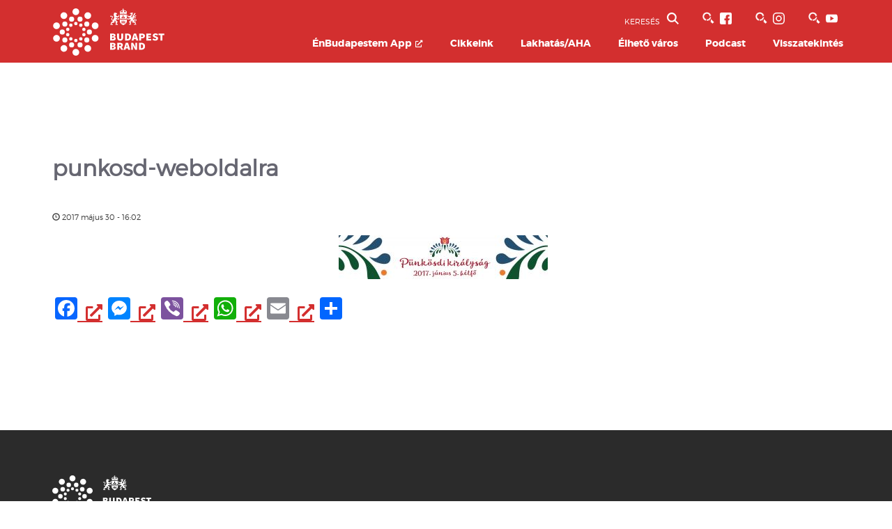

--- FILE ---
content_type: text/html; charset=UTF-8
request_url: https://budapestbrand.hu/2017/05/punkosdi-kiralysag/punkosd-weboldalra/
body_size: 196229
content:
<!doctype html>

<!--[if lt IE 7]><html lang="hu" itemscope itemtype="https://schema.org/WebSite" class="no-js lt-ie9 lt-ie8 lt-ie7"><![endif]-->
<!--[if (IE 7)&!(IEMobile)]><html lang="hu" itemscope itemtype="https://schema.org/WebSite" class="no-js lt-ie9 lt-ie8"><![endif]-->
<!--[if (IE 8)&!(IEMobile)]><html lang="hu" itemscope itemtype="https://schema.org/WebSite" class="no-js lt-ie9"><![endif]-->
<!--[if gt IE 8]><!-->
<html lang="hu" itemscope itemtype="https://schema.org/WebSite" class="no-js">
<!--<![endif]-->

<head>
	<meta http-equiv="Content-type" content="text/html; charset=utf-8" />
	<meta charset="utf-8">

		<meta http-equiv="X-UA-Compatible" content="IE=edge">

	<title>punkosd-weboldalra &#187; Budapest Brand</title>

		<meta name="HandheldFriendly" content="True">
	<meta name="MobileOptimized" content="320">
	<meta name="viewport" content="width=device-width, initial-scale=1">
		<link rel="apple-touch-icon" href="https://budapestbrand.hu/wp-content/themes/bva/library/images/apple-touch-icon.png">
	<link rel="icon" href="https://budapestbrand.hu/wp-content/themes/bva/favicon-32x32.png">
	<link rel="icon" href="https://budapestbrand.hu/wp-content/themes/bva/favicon-16x16.png">
	<link rel="manifest" href="/site.webmanifest">
	<link rel="mask-icon" href="/safari-pinned-tab.svg" color="#D32F2F">
	<meta name="msapplication-TileColor" content="#D32F2F">
	<meta name="theme-color" content="#D32F2F">
	<link data-minify="1" rel="stylesheet" href="https://budapestbrand.hu/wp-content/cache/min/1/bootstrap/3.4.1/css/bootstrap.min.css?ver=1744619773" crossorigin="anonymous">
	<link data-minify="1" rel="stylesheet" href="https://budapestbrand.hu/wp-content/cache/min/1/ajax/libs/bootstrap-datepicker/1.6.1/css/bootstrap-datepicker.css?ver=1744619774" crossorigin="anonymous">
	<!--[if IE]>
	<link rel="stylesheet" type="text/css" href="all-ie-only.css" />
	<![endif]-->

				<script type="text/javascript">
			var ADLN = (function (ADLN) {
				var BVA = ADLN.BVA = ADLN.BVA || {};

				BVA.Public = (function (BVA) {
					var Public = BVA.Public = BVA.Public || {};

					Public.Constants = (function (Public) {
						var Constants = Public.Constants = Public.Constants || {};

												Constants.Post = {
							'id': 6961,
							'type': "attachment"
						};
												Constants.API = {
							'api-mail': 'https://budapestbrand.hu/wp-content/plugins/adln-varosarculat/api/api-mail.php','related_posts': 'https://budapestbrand.hu/wp-content/plugins/adln-varosarculat/api/getter.php?type=related_posts','poi_ratings': 'https://budapestbrand.hu/wp-content/plugins/adln-varosarculat/api/rate.php','words-for-budapest': 'https://budapestbrand.hu/wp-content/plugins/adln-varosarculat/api/words-for-budapest.php',						};
						Constants.Keys = {
							'Facebook': '707895103291114'						};

						return Constants;
					}(Public || {}));

					return Public;
				}(BVA || {}));

				return ADLN;
			}(ADLN || {}));
		</script>
			<script type="text/javascript">
		var ADLN = (function (ADLN) {
			var BVA = ADLN.BVA = ADLN.BVA || {};

			BVA.Public = (function (BVA) {
				var Public = BVA.Public = BVA.Public || {};

				Public.Constants = (function (Public) {
					var Constants = Public.Constants = Public.Constants || {};

					Constants.Mode = "normal";

					return Constants;
				}(Public || {}));

				return Public;
			}(BVA || {}));

			return ADLN;
		}(ADLN || {}));
	</script>
	<meta name='robots' content='index, follow, max-image-preview:large, max-snippet:-1, max-video-preview:-1' />
	<style>img:is([sizes="auto" i], [sizes^="auto," i]) { contain-intrinsic-size: 3000px 1500px }</style>
	
<!-- Google Tag Manager for WordPress by gtm4wp.com -->
<script data-cfasync="false" data-pagespeed-no-defer>
	var gtm4wp_datalayer_name = "dataLayer";
	var dataLayer = dataLayer || [];
</script>
<!-- End Google Tag Manager for WordPress by gtm4wp.com -->
	<!-- This site is optimized with the Yoast SEO plugin v24.5 - https://yoast.com/wordpress/plugins/seo/ -->
	<link rel="canonical" href="https://budapestbrand.hu/2017/05/punkosdi-kiralysag/punkosd-weboldalra/" />
	<meta property="og:locale" content="hu_HU" />
	<meta property="og:type" content="article" />
	<meta property="og:title" content="punkosd-weboldalra &#187; Budapest Brand" />
	<meta property="og:url" content="https://budapestbrand.hu/2017/05/punkosdi-kiralysag/punkosd-weboldalra/" />
	<meta property="og:site_name" content="Budapest Brand" />
	<meta property="article:publisher" content="https://www.facebook.com/Enbudapestem/" />
	<meta property="og:image" content="https://budapestbrand.hu/2017/05/punkosdi-kiralysag/punkosd-weboldalra" />
	<meta property="og:image:width" content="1920" />
	<meta property="og:image:height" content="404" />
	<meta property="og:image:type" content="image/jpeg" />
	<meta name="twitter:card" content="summary_large_image" />
	<script type="application/ld+json" class="yoast-schema-graph">{"@context":"https://schema.org","@graph":[{"@type":"WebPage","@id":"https://budapestbrand.hu/2017/05/punkosdi-kiralysag/punkosd-weboldalra/","url":"https://budapestbrand.hu/2017/05/punkosdi-kiralysag/punkosd-weboldalra/","name":"punkosd-weboldalra &#187; Budapest Brand","isPartOf":{"@id":"https://budapestbrand.hu/#website"},"primaryImageOfPage":{"@id":"https://budapestbrand.hu/2017/05/punkosdi-kiralysag/punkosd-weboldalra/#primaryimage"},"image":{"@id":"https://budapestbrand.hu/2017/05/punkosdi-kiralysag/punkosd-weboldalra/#primaryimage"},"thumbnailUrl":"https://budapestbrand.hu/wp-content/uploads/2017/05/punkosd-weboldalra.jpg","datePublished":"2017-05-30T14:02:28+00:00","breadcrumb":{"@id":"https://budapestbrand.hu/2017/05/punkosdi-kiralysag/punkosd-weboldalra/#breadcrumb"},"inLanguage":"hu","potentialAction":[{"@type":"ReadAction","target":["https://budapestbrand.hu/2017/05/punkosdi-kiralysag/punkosd-weboldalra/"]}]},{"@type":"ImageObject","inLanguage":"hu","@id":"https://budapestbrand.hu/2017/05/punkosdi-kiralysag/punkosd-weboldalra/#primaryimage","url":"https://budapestbrand.hu/wp-content/uploads/2017/05/punkosd-weboldalra.jpg","contentUrl":"https://budapestbrand.hu/wp-content/uploads/2017/05/punkosd-weboldalra.jpg","width":1920,"height":404},{"@type":"BreadcrumbList","@id":"https://budapestbrand.hu/2017/05/punkosdi-kiralysag/punkosd-weboldalra/#breadcrumb","itemListElement":[{"@type":"ListItem","position":1,"name":"Home","item":"https://budapestbrand.hu/"},{"@type":"ListItem","position":2,"name":"Pünkösdi Királyság","item":"https://budapestbrand.hu/2017/05/punkosdi-kiralysag/"},{"@type":"ListItem","position":3,"name":"punkosd-weboldalra"}]},{"@type":"WebSite","@id":"https://budapestbrand.hu/#website","url":"https://budapestbrand.hu/","name":"Budapest Brand","description":"","publisher":{"@id":"https://budapestbrand.hu/#organization"},"potentialAction":[{"@type":"SearchAction","target":{"@type":"EntryPoint","urlTemplate":"https://budapestbrand.hu/?s={search_term_string}"},"query-input":{"@type":"PropertyValueSpecification","valueRequired":true,"valueName":"search_term_string"}}],"inLanguage":"hu"},{"@type":"Organization","@id":"https://budapestbrand.hu/#organization","name":"Budapest Brand Nonprofit Zrt.","url":"https://budapestbrand.hu/","logo":{"@type":"ImageObject","inLanguage":"hu","@id":"https://budapestbrand.hu/#/schema/logo/image/","url":"https://budapestbrand.hu/wp-content/uploads/2023/01/bpb-svg-logo.png","contentUrl":"https://budapestbrand.hu/wp-content/uploads/2023/01/bpb-svg-logo.png","width":83,"height":86,"caption":"Budapest Brand Nonprofit Zrt."},"image":{"@id":"https://budapestbrand.hu/#/schema/logo/image/"},"sameAs":["https://www.facebook.com/Enbudapestem/","https://www.instagram.com/enbudapestem/","https://www.youtube.com/channel/UCo5KXAsEB84HRhYOY5WXZLA"]}]}</script>
	<!-- / Yoast SEO plugin. -->


<link rel='dns-prefetch' href='//static.addtoany.com' />

<link rel="alternate" type="application/rss+xml" title="Budapest Brand &raquo; hírcsatorna" href="https://budapestbrand.hu/feed/" />
<link rel="alternate" type="application/rss+xml" title="Budapest Brand &raquo; hozzászólás hírcsatorna" href="https://budapestbrand.hu/comments/feed/" />
<style id='wp-emoji-styles-inline-css' type='text/css'>

	img.wp-smiley, img.emoji {
		display: inline !important;
		border: none !important;
		box-shadow: none !important;
		height: 1em !important;
		width: 1em !important;
		margin: 0 0.07em !important;
		vertical-align: -0.1em !important;
		background: none !important;
		padding: 0 !important;
	}
</style>
<link rel='stylesheet' id='wp-block-library-css' href='https://budapestbrand.hu/wp-includes/css/dist/block-library/style.min.css?ver=6a9164bc3e1a1ceda0cf577aadd774cf' type='text/css' media='all' />
<style id='bpb-docs-block-block-01-style-inline-css' type='text/css'>
.bpb-docs-block {
	display: flex;
	flex-direction: column;
	align-items: left;
	margin: 0 auto;
	width: 50%;
	padding: 20px;
	background-color: blanchedalmond;
	border: 1px solid #ccc;
  }
  
  .bpb-docs-block label {
	font-weight: normal;
	margin-bottom: 10px;
  }
  
  .bpb-docs-block input[type="text"] {
	width: 50%;
	padding: 10px;
	border-radius: 5px;
	border: 1px solid #ccc;
	margin-bottom: 20px;
  }
  
  .bpb-docs-block input[type="radio"] {
	margin-right: 10px;
  }
</style>
<style id='feedzy-rss-feeds-loop-style-inline-css' type='text/css'>
.wp-block-feedzy-rss-feeds-loop{display:grid;gap:24px;grid-template-columns:repeat(1,1fr)}@media(min-width:782px){.wp-block-feedzy-rss-feeds-loop.feedzy-loop-columns-2,.wp-block-feedzy-rss-feeds-loop.feedzy-loop-columns-3,.wp-block-feedzy-rss-feeds-loop.feedzy-loop-columns-4,.wp-block-feedzy-rss-feeds-loop.feedzy-loop-columns-5{grid-template-columns:repeat(2,1fr)}}@media(min-width:960px){.wp-block-feedzy-rss-feeds-loop.feedzy-loop-columns-2{grid-template-columns:repeat(2,1fr)}.wp-block-feedzy-rss-feeds-loop.feedzy-loop-columns-3{grid-template-columns:repeat(3,1fr)}.wp-block-feedzy-rss-feeds-loop.feedzy-loop-columns-4{grid-template-columns:repeat(4,1fr)}.wp-block-feedzy-rss-feeds-loop.feedzy-loop-columns-5{grid-template-columns:repeat(5,1fr)}}.wp-block-feedzy-rss-feeds-loop .wp-block-image.is-style-rounded img{border-radius:9999px}

</style>
<style id='classic-theme-styles-inline-css' type='text/css'>
/*! This file is auto-generated */
.wp-block-button__link{color:#fff;background-color:#32373c;border-radius:9999px;box-shadow:none;text-decoration:none;padding:calc(.667em + 2px) calc(1.333em + 2px);font-size:1.125em}.wp-block-file__button{background:#32373c;color:#fff;text-decoration:none}
</style>
<style id='global-styles-inline-css' type='text/css'>
:root{--wp--preset--aspect-ratio--square: 1;--wp--preset--aspect-ratio--4-3: 4/3;--wp--preset--aspect-ratio--3-4: 3/4;--wp--preset--aspect-ratio--3-2: 3/2;--wp--preset--aspect-ratio--2-3: 2/3;--wp--preset--aspect-ratio--16-9: 16/9;--wp--preset--aspect-ratio--9-16: 9/16;--wp--preset--color--black: #000000;--wp--preset--color--cyan-bluish-gray: #abb8c3;--wp--preset--color--white: #ffffff;--wp--preset--color--pale-pink: #f78da7;--wp--preset--color--vivid-red: #cf2e2e;--wp--preset--color--luminous-vivid-orange: #ff6900;--wp--preset--color--luminous-vivid-amber: #fcb900;--wp--preset--color--light-green-cyan: #7bdcb5;--wp--preset--color--vivid-green-cyan: #00d084;--wp--preset--color--pale-cyan-blue: #8ed1fc;--wp--preset--color--vivid-cyan-blue: #0693e3;--wp--preset--color--vivid-purple: #9b51e0;--wp--preset--gradient--vivid-cyan-blue-to-vivid-purple: linear-gradient(135deg,rgba(6,147,227,1) 0%,rgb(155,81,224) 100%);--wp--preset--gradient--light-green-cyan-to-vivid-green-cyan: linear-gradient(135deg,rgb(122,220,180) 0%,rgb(0,208,130) 100%);--wp--preset--gradient--luminous-vivid-amber-to-luminous-vivid-orange: linear-gradient(135deg,rgba(252,185,0,1) 0%,rgba(255,105,0,1) 100%);--wp--preset--gradient--luminous-vivid-orange-to-vivid-red: linear-gradient(135deg,rgba(255,105,0,1) 0%,rgb(207,46,46) 100%);--wp--preset--gradient--very-light-gray-to-cyan-bluish-gray: linear-gradient(135deg,rgb(238,238,238) 0%,rgb(169,184,195) 100%);--wp--preset--gradient--cool-to-warm-spectrum: linear-gradient(135deg,rgb(74,234,220) 0%,rgb(151,120,209) 20%,rgb(207,42,186) 40%,rgb(238,44,130) 60%,rgb(251,105,98) 80%,rgb(254,248,76) 100%);--wp--preset--gradient--blush-light-purple: linear-gradient(135deg,rgb(255,206,236) 0%,rgb(152,150,240) 100%);--wp--preset--gradient--blush-bordeaux: linear-gradient(135deg,rgb(254,205,165) 0%,rgb(254,45,45) 50%,rgb(107,0,62) 100%);--wp--preset--gradient--luminous-dusk: linear-gradient(135deg,rgb(255,203,112) 0%,rgb(199,81,192) 50%,rgb(65,88,208) 100%);--wp--preset--gradient--pale-ocean: linear-gradient(135deg,rgb(255,245,203) 0%,rgb(182,227,212) 50%,rgb(51,167,181) 100%);--wp--preset--gradient--electric-grass: linear-gradient(135deg,rgb(202,248,128) 0%,rgb(113,206,126) 100%);--wp--preset--gradient--midnight: linear-gradient(135deg,rgb(2,3,129) 0%,rgb(40,116,252) 100%);--wp--preset--font-size--small: 13px;--wp--preset--font-size--medium: 20px;--wp--preset--font-size--large: 36px;--wp--preset--font-size--x-large: 42px;--wp--preset--spacing--20: 0.44rem;--wp--preset--spacing--30: 0.67rem;--wp--preset--spacing--40: 1rem;--wp--preset--spacing--50: 1.5rem;--wp--preset--spacing--60: 2.25rem;--wp--preset--spacing--70: 3.38rem;--wp--preset--spacing--80: 5.06rem;--wp--preset--shadow--natural: 6px 6px 9px rgba(0, 0, 0, 0.2);--wp--preset--shadow--deep: 12px 12px 50px rgba(0, 0, 0, 0.4);--wp--preset--shadow--sharp: 6px 6px 0px rgba(0, 0, 0, 0.2);--wp--preset--shadow--outlined: 6px 6px 0px -3px rgba(255, 255, 255, 1), 6px 6px rgba(0, 0, 0, 1);--wp--preset--shadow--crisp: 6px 6px 0px rgba(0, 0, 0, 1);}:where(.is-layout-flex){gap: 0.5em;}:where(.is-layout-grid){gap: 0.5em;}body .is-layout-flex{display: flex;}.is-layout-flex{flex-wrap: wrap;align-items: center;}.is-layout-flex > :is(*, div){margin: 0;}body .is-layout-grid{display: grid;}.is-layout-grid > :is(*, div){margin: 0;}:where(.wp-block-columns.is-layout-flex){gap: 2em;}:where(.wp-block-columns.is-layout-grid){gap: 2em;}:where(.wp-block-post-template.is-layout-flex){gap: 1.25em;}:where(.wp-block-post-template.is-layout-grid){gap: 1.25em;}.has-black-color{color: var(--wp--preset--color--black) !important;}.has-cyan-bluish-gray-color{color: var(--wp--preset--color--cyan-bluish-gray) !important;}.has-white-color{color: var(--wp--preset--color--white) !important;}.has-pale-pink-color{color: var(--wp--preset--color--pale-pink) !important;}.has-vivid-red-color{color: var(--wp--preset--color--vivid-red) !important;}.has-luminous-vivid-orange-color{color: var(--wp--preset--color--luminous-vivid-orange) !important;}.has-luminous-vivid-amber-color{color: var(--wp--preset--color--luminous-vivid-amber) !important;}.has-light-green-cyan-color{color: var(--wp--preset--color--light-green-cyan) !important;}.has-vivid-green-cyan-color{color: var(--wp--preset--color--vivid-green-cyan) !important;}.has-pale-cyan-blue-color{color: var(--wp--preset--color--pale-cyan-blue) !important;}.has-vivid-cyan-blue-color{color: var(--wp--preset--color--vivid-cyan-blue) !important;}.has-vivid-purple-color{color: var(--wp--preset--color--vivid-purple) !important;}.has-black-background-color{background-color: var(--wp--preset--color--black) !important;}.has-cyan-bluish-gray-background-color{background-color: var(--wp--preset--color--cyan-bluish-gray) !important;}.has-white-background-color{background-color: var(--wp--preset--color--white) !important;}.has-pale-pink-background-color{background-color: var(--wp--preset--color--pale-pink) !important;}.has-vivid-red-background-color{background-color: var(--wp--preset--color--vivid-red) !important;}.has-luminous-vivid-orange-background-color{background-color: var(--wp--preset--color--luminous-vivid-orange) !important;}.has-luminous-vivid-amber-background-color{background-color: var(--wp--preset--color--luminous-vivid-amber) !important;}.has-light-green-cyan-background-color{background-color: var(--wp--preset--color--light-green-cyan) !important;}.has-vivid-green-cyan-background-color{background-color: var(--wp--preset--color--vivid-green-cyan) !important;}.has-pale-cyan-blue-background-color{background-color: var(--wp--preset--color--pale-cyan-blue) !important;}.has-vivid-cyan-blue-background-color{background-color: var(--wp--preset--color--vivid-cyan-blue) !important;}.has-vivid-purple-background-color{background-color: var(--wp--preset--color--vivid-purple) !important;}.has-black-border-color{border-color: var(--wp--preset--color--black) !important;}.has-cyan-bluish-gray-border-color{border-color: var(--wp--preset--color--cyan-bluish-gray) !important;}.has-white-border-color{border-color: var(--wp--preset--color--white) !important;}.has-pale-pink-border-color{border-color: var(--wp--preset--color--pale-pink) !important;}.has-vivid-red-border-color{border-color: var(--wp--preset--color--vivid-red) !important;}.has-luminous-vivid-orange-border-color{border-color: var(--wp--preset--color--luminous-vivid-orange) !important;}.has-luminous-vivid-amber-border-color{border-color: var(--wp--preset--color--luminous-vivid-amber) !important;}.has-light-green-cyan-border-color{border-color: var(--wp--preset--color--light-green-cyan) !important;}.has-vivid-green-cyan-border-color{border-color: var(--wp--preset--color--vivid-green-cyan) !important;}.has-pale-cyan-blue-border-color{border-color: var(--wp--preset--color--pale-cyan-blue) !important;}.has-vivid-cyan-blue-border-color{border-color: var(--wp--preset--color--vivid-cyan-blue) !important;}.has-vivid-purple-border-color{border-color: var(--wp--preset--color--vivid-purple) !important;}.has-vivid-cyan-blue-to-vivid-purple-gradient-background{background: var(--wp--preset--gradient--vivid-cyan-blue-to-vivid-purple) !important;}.has-light-green-cyan-to-vivid-green-cyan-gradient-background{background: var(--wp--preset--gradient--light-green-cyan-to-vivid-green-cyan) !important;}.has-luminous-vivid-amber-to-luminous-vivid-orange-gradient-background{background: var(--wp--preset--gradient--luminous-vivid-amber-to-luminous-vivid-orange) !important;}.has-luminous-vivid-orange-to-vivid-red-gradient-background{background: var(--wp--preset--gradient--luminous-vivid-orange-to-vivid-red) !important;}.has-very-light-gray-to-cyan-bluish-gray-gradient-background{background: var(--wp--preset--gradient--very-light-gray-to-cyan-bluish-gray) !important;}.has-cool-to-warm-spectrum-gradient-background{background: var(--wp--preset--gradient--cool-to-warm-spectrum) !important;}.has-blush-light-purple-gradient-background{background: var(--wp--preset--gradient--blush-light-purple) !important;}.has-blush-bordeaux-gradient-background{background: var(--wp--preset--gradient--blush-bordeaux) !important;}.has-luminous-dusk-gradient-background{background: var(--wp--preset--gradient--luminous-dusk) !important;}.has-pale-ocean-gradient-background{background: var(--wp--preset--gradient--pale-ocean) !important;}.has-electric-grass-gradient-background{background: var(--wp--preset--gradient--electric-grass) !important;}.has-midnight-gradient-background{background: var(--wp--preset--gradient--midnight) !important;}.has-small-font-size{font-size: var(--wp--preset--font-size--small) !important;}.has-medium-font-size{font-size: var(--wp--preset--font-size--medium) !important;}.has-large-font-size{font-size: var(--wp--preset--font-size--large) !important;}.has-x-large-font-size{font-size: var(--wp--preset--font-size--x-large) !important;}
:where(.wp-block-post-template.is-layout-flex){gap: 1.25em;}:where(.wp-block-post-template.is-layout-grid){gap: 1.25em;}
:where(.wp-block-columns.is-layout-flex){gap: 2em;}:where(.wp-block-columns.is-layout-grid){gap: 2em;}
:root :where(.wp-block-pullquote){font-size: 1.5em;line-height: 1.6;}
</style>
<link data-minify="1" rel='stylesheet' id='anww-css' href='https://budapestbrand.hu/wp-content/cache/min/1/wp-content/plugins/accessibility-new-window-warnings/assets/css/accessibility-new-window-warnings-min.css?ver=1744619774' type='text/css' media='all' />
<link rel='stylesheet' id='buttons-css' href='https://budapestbrand.hu/wp-includes/css/buttons.min.css?ver=6a9164bc3e1a1ceda0cf577aadd774cf' type='text/css' media='all' />
<link data-minify="1" rel='stylesheet' id='dashicons-css' href='https://budapestbrand.hu/wp-content/cache/min/1/wp-includes/css/dashicons.min.css?ver=1744619774' type='text/css' media='all' />
<link rel='stylesheet' id='mediaelement-css' href='https://budapestbrand.hu/wp-includes/js/mediaelement/mediaelementplayer-legacy.min.css?ver=4.2.17' type='text/css' media='all' />
<link rel='stylesheet' id='wp-mediaelement-css' href='https://budapestbrand.hu/wp-includes/js/mediaelement/wp-mediaelement.min.css?ver=6a9164bc3e1a1ceda0cf577aadd774cf' type='text/css' media='all' />
<link rel='stylesheet' id='media-views-css' href='https://budapestbrand.hu/wp-includes/css/media-views.min.css?ver=6a9164bc3e1a1ceda0cf577aadd774cf' type='text/css' media='all' />
<link data-minify="1" rel='stylesheet' id='imgareaselect-css' href='https://budapestbrand.hu/wp-content/cache/min/1/wp-includes/js/imgareaselect/imgareaselect.css?ver=1744619774' type='text/css' media='all' />
<link rel='stylesheet' id='custom-datatables-css' href='https://budapestbrand.hu/wp-content/plugins/bpb-docs/css/jquery.dataTables.min.css?v1_7_5&#038;ver=6a9164bc3e1a1ceda0cf577aadd774cf' type='text/css' media='all' />
<link data-minify="1" rel='stylesheet' id='custom-styles-css' href='https://budapestbrand.hu/wp-content/cache/min/1/wp-content/plugins/bpb-docs/css/styles.css?ver=1744619774' type='text/css' media='all' />
<link data-minify="1" rel='stylesheet' id='lbwps-styles-photoswipe5-main-css' href='https://budapestbrand.hu/wp-content/cache/min/1/wp-content/plugins/lightbox-photoswipe/assets/ps5/styles/main.css?ver=1744619774' type='text/css' media='all' />
<link rel='stylesheet' id='addtoany-css' href='https://budapestbrand.hu/wp-content/plugins/add-to-any/addtoany.min.css?ver=1.16' type='text/css' media='all' />
<link data-minify="1" rel='stylesheet' id='bones-stylesheet-css' href='https://budapestbrand.hu/wp-content/cache/min/1/wp-content/themes/bva/library/css/style.css?ver=1744619774' type='text/css' media='all' />
<!--[if lt IE 9]>
<link rel='stylesheet' id='bones-ie-only-css' href='https://budapestbrand.hu/wp-content/themes/bva/library/css/ie.css?ver=6a9164bc3e1a1ceda0cf577aadd774cf' type='text/css' media='all' />
<![endif]-->
<script type="text/javascript" src="https://budapestbrand.hu/wp-includes/js/jquery/jquery.min.js?ver=3.7.1" id="jquery-core-js"></script>
<script type="text/javascript" src="https://budapestbrand.hu/wp-includes/js/jquery/jquery-migrate.min.js?ver=3.4.1" id="jquery-migrate-js"></script>
<script type="text/javascript" id="addtoany-core-js-before">
/* <![CDATA[ */
window.a2a_config=window.a2a_config||{};a2a_config.callbacks=[];a2a_config.overlays=[];a2a_config.templates={};a2a_localize = {
	Share: "Ossza meg",
	Save: "Mentés",
	Subscribe: "Iratkozz fel",
	Email: "Email",
	Bookmark: "Könyvjelző",
	ShowAll: "Mutasd az összeset",
	ShowLess: "Mutass kevesebbet",
	FindServices: "Szolgáltatás(ok) keresése",
	FindAnyServiceToAddTo: "Azonnal megtalálja a hozzáadni kívánt szolgáltatást",
	PoweredBy: "Powered by",
	ShareViaEmail: "Oszd meg e-mailben",
	SubscribeViaEmail: "Iratkozz fel e-mailben",
	BookmarkInYourBrowser: "Könyvjelző a böngészőben",
	BookmarkInstructions: "Nyomja meg a Ctrl+D vagy a \u2318+D billentyűkombinációt az oldal könyvjelzővé tételéhez",
	AddToYourFavorites: "Add hozzá a kedvenceidhez",
	SendFromWebOrProgram: "Küldhet bármilyen e-mail címről vagy levelezőprogramról",
	EmailProgram: "E-mail program",
	More: "Több…",
	ThanksForSharing: "Köszönjük a megosztást!",
	ThanksForFollowing: "Köszönjük a követést!"
};
/* ]]> */
</script>
<script type="text/javascript" defer src="https://static.addtoany.com/menu/page.js" id="addtoany-core-js"></script>
<script type="text/javascript" defer src="https://budapestbrand.hu/wp-content/plugins/add-to-any/addtoany.min.js?ver=1.1" id="addtoany-jquery-js"></script>
<script type="text/javascript" id="utils-js-extra">
/* <![CDATA[ */
var userSettings = {"url":"\/","uid":"0","time":"1769070429","secure":"1"};
/* ]]> */
</script>
<script type="text/javascript" src="https://budapestbrand.hu/wp-includes/js/utils.min.js?ver=6a9164bc3e1a1ceda0cf577aadd774cf" id="utils-js"></script>
<script type="text/javascript" src="https://budapestbrand.hu/wp-includes/js/plupload/moxie.min.js?ver=1.3.5" id="moxiejs-js"></script>
<script type="text/javascript" src="https://budapestbrand.hu/wp-includes/js/plupload/plupload.min.js?ver=2.1.9" id="plupload-js"></script>
<!--[if lt IE 8]>
<script type="text/javascript" src="https://budapestbrand.hu/wp-includes/js/json2.min.js?ver=2015-05-03" id="json2-js"></script>
<![endif]-->
<script type="text/javascript" src="https://budapestbrand.hu/wp-content/plugins/bpb-docs/js/frontend.js?v1_7_5&amp;ver=6a9164bc3e1a1ceda0cf577aadd774cf" id="bpb-frontend-js"></script>
<script type="text/javascript" src="https://budapestbrand.hu/wp-content/plugins/bpb-docs/js/jquery.dataTables.min.js?v1_7_5&amp;ver=6a9164bc3e1a1ceda0cf577aadd774cf" id="bpb-datatables-js"></script>

<!-- OG: 3.3.3 -->
<meta property="og:image" content="https://budapestbrand.hu/wp-content/uploads/2017/05/punkosd-weboldalra.jpg"><meta property="og:image:secure_url" content="https://budapestbrand.hu/wp-content/uploads/2017/05/punkosd-weboldalra.jpg"><meta property="og:image:width" content="1920"><meta property="og:image:height" content="404"><meta property="og:image:alt" content="punkosd-weboldalra"><meta property="og:image:type" content="image/jpeg"><meta property="og:description" content="punkosd-weboldalra"><meta property="og:type" content="article"><meta property="og:locale" content="hu"><meta property="og:site_name" content="Budapest Brand"><meta property="og:title" content="punkosd-weboldalra"><meta property="og:url" content="https://budapestbrand.hu/2017/05/punkosdi-kiralysag/punkosd-weboldalra/"><meta property="og:updated_time" content="2017-05-30T16:02:28+01:00">
<meta property="article:published_time" content="2017-05-30T14:02:28+00:00"><meta property="article:modified_time" content="2017-05-30T14:02:28+00:00"><meta property="article:author:first_name" content="Orsolya"><meta property="article:author:last_name" content="Berkes"><meta property="article:author:username" content="Berkes Orsolya">
<meta property="twitter:partner" content="ogwp"><meta property="twitter:card" content="summary_large_image"><meta property="twitter:image" content="https://budapestbrand.hu/wp-content/uploads/2017/05/punkosd-weboldalra.jpg"><meta property="twitter:image:alt" content="punkosd-weboldalra"><meta property="twitter:title" content="punkosd-weboldalra"><meta property="twitter:description" content="punkosd-weboldalra"><meta property="twitter:url" content="https://budapestbrand.hu/2017/05/punkosdi-kiralysag/punkosd-weboldalra/">
<meta itemprop="image" content="https://budapestbrand.hu/wp-content/uploads/2017/05/punkosd-weboldalra.jpg"><meta itemprop="name" content="punkosd-weboldalra"><meta itemprop="description" content="punkosd-weboldalra"><meta itemprop="datePublished" content="2017-05-30"><meta itemprop="dateModified" content="2017-05-30T14:02:28+00:00"><meta itemprop="author" content="Berkes Orsolya">
<meta property="profile:first_name" content="Orsolya"><meta property="profile:last_name" content="Berkes"><meta property="profile:username" content="Berkes Orsolya">
<!-- /OG -->

<link rel="https://api.w.org/" href="https://budapestbrand.hu/wp-json/" /><link rel="alternate" title="JSON" type="application/json" href="https://budapestbrand.hu/wp-json/wp/v2/media/6961" /><link rel='shortlink' href='https://budapestbrand.hu/?p=6961' />
<link rel="alternate" title="oEmbed (JSON)" type="application/json+oembed" href="https://budapestbrand.hu/wp-json/oembed/1.0/embed?url=https%3A%2F%2Fbudapestbrand.hu%2F2017%2F05%2Fpunkosdi-kiralysag%2Fpunkosd-weboldalra%2F" />
<link rel="alternate" title="oEmbed (XML)" type="text/xml+oembed" href="https://budapestbrand.hu/wp-json/oembed/1.0/embed?url=https%3A%2F%2Fbudapestbrand.hu%2F2017%2F05%2Fpunkosdi-kiralysag%2Fpunkosd-weboldalra%2F&#038;format=xml" />
<style type="text/css">
.feedzy-rss-link-icon:after {
	content: url("https://budapestbrand.hu/wp-content/plugins/feedzy-rss-feeds/img/external-link.png");
	margin-left: 3px;
}
</style>
		<script type="text/javascript">//<![CDATA[
  function external_links_in_new_windows_loop() {
    if (!document.links) {
      document.links = document.getElementsByTagName('a');
    }
    var change_link = false;
    var force = '';
    var ignore = '';

    for (var t=0; t<document.links.length; t++) {
      var all_links = document.links[t];
      change_link = false;
      
      if(document.links[t].hasAttribute('onClick') == false) {
        // forced if the address starts with http (or also https), but does not link to the current domain
        if(all_links.href.search(/^http/) != -1 && all_links.href.search('budapestbrand.hu') == -1 && all_links.href.search(/^#/) == -1) {
          // console.log('Changed ' + all_links.href);
          change_link = true;
        }
          
        if(force != '' && all_links.href.search(force) != -1) {
          // forced
          // console.log('force ' + all_links.href);
          change_link = true;
        }
        
        if(ignore != '' && all_links.href.search(ignore) != -1) {
          // console.log('ignore ' + all_links.href);
          // ignored
          change_link = false;
        }

        if(change_link == true) {
          // console.log('Changed ' + all_links.href);
          document.links[t].setAttribute('onClick', 'javascript:window.open(\'' + all_links.href.replace(/'/g, '') + '\', \'_blank\', \'noopener\'); return false;');
          document.links[t].removeAttribute('target');
        }
      }
    }
  }
  
  // Load
  function external_links_in_new_windows_load(func)
  {  
    var oldonload = window.onload;
    if (typeof window.onload != 'function'){
      window.onload = func;
    } else {
      window.onload = function(){
        oldonload();
        func();
      }
    }
  }

  external_links_in_new_windows_load(external_links_in_new_windows_loop);
  //]]></script>


<!-- Google Tag Manager for WordPress by gtm4wp.com -->
<!-- GTM Container placement set to footer -->
<script data-cfasync="false" data-pagespeed-no-defer type="text/javascript">
	var dataLayer_content = {"pageTitle":"punkosd-weboldalra &#187; Budapest Brand","pagePostType":"attachment","pagePostType2":"single-attachment","pagePostAuthorID":23,"pagePostAuthor":"Berkes Orsolya","pagePostDate":"2017-05-30","pagePostDateYear":2017,"pagePostDateMonth":5,"pagePostDateDay":30,"pagePostDateDayName":"kedd","pagePostDateHour":16,"pagePostDateMinute":2,"pagePostDateIso":"2017-05-30T16:02:28+01:00","pagePostDateUnix":1496160148,"pagePostTerms":{"meta":{"wp-smush-resize_savings":"a:3:{s:5:\"bytes\";i:458102;s:11:\"size_before\";i:561099;s:10:\"size_after\";i:102997;}","wp-smpro-smush-data":"a:2:{s:5:\"stats\";a:8:{s:7:\"percent\";d:44.0211881466677681373766972683370113372802734375;s:5:\"bytes\";i:90751;s:11:\"size_before\";i:206153;s:10:\"size_after\";i:115402;s:4:\"time\";d:0.14000000000000001332267629550187848508358001708984375;s:11:\"api_version\";s:3:\"1.0\";s:5:\"lossy\";b:0;s:9:\"keep_exif\";i:0;}s:5:\"sizes\";a:7:{s:9:\"thumbnail\";O:8:\"stdClass\":5:{s:7:\"percent\";d:60.72999999999999687361196265555918216705322265625;s:5:\"bytes\";i:12632;s:11:\"size_before\";i:20800;s:10:\"size_after\";i:8168;s:4:\"time\";d:0.01000000000000000020816681711721685132943093776702880859375;}s:6:\"medium\";O:8:\"stdClass\":5:{s:7:\"percent\";d:60.93999999999999772626324556767940521240234375;s:5:\"bytes\";i:12562;s:11:\"size_before\";i:20613;s:10:\"size_after\";i:8051;s:4:\"time\";d:0.0200000000000000004163336342344337026588618755340576171875;}s:12:\"medium_large\";O:8:\"stdClass\":5:{s:7:\"percent\";d:32.8599999999999994315658113919198513031005859375;s:5:\"bytes\";i:13386;s:11:\"size_before\";i:40734;s:10:\"size_after\";i:27348;s:4:\"time\";d:0.0299999999999999988897769753748434595763683319091796875;}s:5:\"large\";O:8:\"stdClass\":5:{s:7:\"percent\";d:26.1099999999999994315658113919198513031005859375;s:5:\"bytes\";i:13997;s:11:\"size_before\";i:53615;s:10:\"size_after\";i:39618;s:4:\"time\";d:0.0200000000000000004163336342344337026588618755340576171875;}s:15:\"bones-thumb-600\";O:8:\"stdClass\":5:{s:7:\"percent\";d:39.1700000000000017053025658242404460906982421875;s:5:\"bytes\";i:13232;s:11:\"size_before\";i:33777;s:10:\"size_after\";i:20545;s:4:\"time\";d:0.0200000000000000004163336342344337026588618755340576171875;}s:15:\"bones-thumb-300\";O:8:\"stdClass\":5:{s:7:\"percent\";d:58.22999999999999687361196265555918216705322265625;s:5:\"bytes\";i:12703;s:11:\"size_before\";i:21816;s:10:\"size_after\";i:9113;s:4:\"time\";d:0.0299999999999999988897769753748434595763683319091796875;}s:18:\"adln_bva_thumbnail\";O:8:\"stdClass\":5:{s:7:\"percent\";d:82.7099999999999937472239253111183643341064453125;s:5:\"bytes\";i:12239;s:11:\"size_before\";i:14798;s:10:\"size_after\";i:2559;s:4:\"time\";d:0.01000000000000000020816681711721685132943093776702880859375;}}}"}},"browserName":"","browserVersion":"","browserEngineName":"","browserEngineVersion":"","osName":"","osVersion":"","deviceType":"bot","deviceManufacturer":"","deviceModel":"","postCountOnPage":1,"postCountTotal":1,"postID":6961,"postFormat":"standard"};
	dataLayer.push( dataLayer_content );
</script>
<script data-cfasync="false">
(function(w,d,s,l,i){w[l]=w[l]||[];w[l].push({'gtm.start':
new Date().getTime(),event:'gtm.js'});var f=d.getElementsByTagName(s)[0],
j=d.createElement(s),dl=l!='dataLayer'?'&l='+l:'';j.async=true;j.src=
'//www.googletagmanager.com/gtm.js?id='+i+dl;f.parentNode.insertBefore(j,f);
})(window,document,'script','dataLayer','GTM-MKN4DKP');
</script>
<!-- End Google Tag Manager for WordPress by gtm4wp.com --><script type="text/javascript">
           var ajaxurl = "https://budapestbrand.hu/wp-admin/admin-ajax.php";
         </script><style type="text/css">.broken_link, a.broken_link {
	text-decoration: line-through;
}</style>		<style type="text/css" id="wp-custom-css">
			.dijatado-container {
    display: flex;
    flex-wrap: wrap; /* Lehetővé teszi a sorok törését kisebb képernyőkön */
    gap: 20px; /* Távolság a videó és a szöveg között */
    margin-top: 20px;
}

.dijatado-video,
.dijatado-text {
    flex: 1 1 45%; /* Az elemek alapértelmezett szélessége 45%, de rugalmasan igazodnak */
    min-width: 300px; /* Minimális szélesség a jobb megjelenés érdekében */
}

.dijatado-video iframe {
    width: 100%;
    height: auto;
    aspect-ratio: 16 / 9; /* Megőrzi a 16:9 képarányt */
}
		</style>
			
	
	<!-- Temporary web app scripts -->
	<link data-minify="1" href="https://budapestbrand.hu/wp-content/cache/min/1/wp-content/themes/bva/scripts/bvaApp.css?ver=1744619774" rel="stylesheet">
	<link data-minify="1" href="https://budapestbrand.hu/wp-content/cache/min/1/wp-content/themes/bva/scripts/bower_components/angular-dropdowns/angular-dropdowns.css?ver=1744619774" rel="stylesheet">

	<link data-minify="1" rel="stylesheet" type="text/css" href="https://budapestbrand.hu/wp-content/cache/min/1/wp-content/themes/bva/library/css/words.css?ver=1744619774">
	<link data-minify="1" rel="stylesheet" type="text/css" href="https://budapestbrand.hu/wp-content/cache/min/1/wp-content/themes/bva/library/css/bva.desktop.css?ver=1744619774">
	<link data-minify="1" rel="stylesheet" type="text/css" href="https://budapestbrand.hu/wp-content/cache/min/1/wp-content/themes/bva/library/css/bva.desktop.documents.css?ver=1744619774">
	<link data-minify="1" rel="stylesheet" type="text/css" href="https://budapestbrand.hu/wp-content/cache/min/1/wp-content/themes/bva/library/css/owl.carousel.css?ver=1744619774" media="screen">
	<link data-minify="1" rel="stylesheet" type="text/css" href="https://budapestbrand.hu/wp-content/cache/min/1/wp-content/themes/bva/library/css/owl.theme.css?ver=1744619774" media="screen">
	<meta name="facebook-domain-verification" content="p7se9o8wqqxzt0fd8cg0ktr448k4lf" />

<meta name="generator" content="WP Rocket 3.17.2.1" data-wpr-features="wpr_minify_css wpr_desktop wpr_preload_links" /></head>

<body data-rsssl=1 class="attachment attachment-template-default single single-attachment postid-6961 attachmentid-6961 attachment-jpeg" itemscope itemtype="http://schema.org/WebPage" ng-app="bvaApp">

	<div data-rocket-location-hash="29ccf98f054896b6f93ec33686d41ce1" id="fb-root"></div>
	<div data-rocket-location-hash="3d1cd0fa53e80c0b266bc050497b692e" id="container">

		<header data-rocket-location-hash="e002ca2c899d4324fa427183d1745fea" class="header" role="banner" itemscope itemtype="http://schema.org/WPHeader">
			<div data-rocket-location-hash="a07ea42f7826adb30ee53f29399bc39c" class="container">
				<div id="inner-header" class="cf">
					<div class="hmenu"></div>
										<div id="logo" itemscope itemtype="http://schema.org/Organization"><a href="https://budapestbrand.hu" rel="nofollow" aria-label="Budapest Brand főoldal"><svg xmlns="http://www.w3.org/2000/svg" viewBox="0 0 200.88 85.63" style="width: 172px; height: 68px;" aria-hidden="true">
					<path d="M156.44,41.73l1.86.75a3.5,3.5,0,0,0,2.66,0h0a5,5,0,0,1,3.72,0,3.5,3.5,0,0,0,2.66,0l1.85-.75V35H156.44Zm3.74-3H162V36.23l.63-.63.62.63v2.46h1.86l.64,2.47h-2.57V40a.56.56,0,0,0-1.11,0v1.17h-2.57Z" transform="translate(-35.97 -23.37)" style="fill:#fff"></path>
					<path d="M169.19,43.18l-1.85.75a3.6,3.6,0,0,1-2.66,0,5,5,0,0,0-3.72,0h0a3.6,3.6,0,0,1-2.66,0l-1.86-.75v3.73s-.11,4,6.38,6.92c6.48-2.95,6.37-6.92,6.37-6.92ZM166,50.67h-1.32V49.41a.4.4,0,0,0-.17-.32.57.57,0,0,0-1,.42v1.16h-1.38V49.41a.4.4,0,0,0-.17-.32.57.57,0,0,0-1,.42v1.16h-1.32v-4.1l.63-.62.62.62V48.2h1.25V45.74l.63-.62.62.62V48.2h1.26V46.57l.62-.62.63.62Z" transform="translate(-35.97 -23.37)" style="fill:#fff"></path>
					<path d="M163.31,26.59l-.41-1.33.85-.27-.23-.73-.85.26-.32-1-.74.23.32,1-.85.27.24.73.84-.26.34,1.09c-2.87.08-5.29,1.26-6.06,2.83v2.36h1.07v1.06h-1.07v.92h12.75v-.92h-1.06V31.77h1.06V29.41h0C168.44,27.86,166.12,26.71,163.31,26.59Zm-2.74,6.24H159.5V31.77h1.07Zm1-2h0l-1.5-1.5-1.47,1.47a1.53,1.53,0,0,0-.95-1.41,6.2,6.2,0,0,1,3.93-1.78ZM162.82,33a.72.72,0,1,1,0-1.43.72.72,0,1,1,0,1.43Zm3.32-.18h-1.07V31.77h1.07Zm.93-2-1.47-1.47-1.5,1.5h0V27.62A6.21,6.21,0,0,1,168,29.39,1.54,1.54,0,0,0,167.07,30.81Z" transform="translate(-35.97 -23.37)" style="fill:#fff"></path>
					<path d="M184.58,46.71a2,2,0,0,0,1.3-.48,2,2,0,0,0,.7-1.53v-.1A1.88,1.88,0,0,0,184,42.86l-3.21,1.34a13.66,13.66,0,0,1-.82-2.35,3,3,0,0,0,.64-.32l.6.69a1.13,1.13,0,0,0,1.77-.07l-1.67-1.24a3.12,3.12,0,0,0,.39-.56l2.14.55a1.37,1.37,0,0,0,1.81-1.13L182,39.38a3.5,3.5,0,0,0,.07-.65.13.13,0,0,0,0-.06l2.65-.54a1.7,1.7,0,0,0,1.1-2.4l-4,1.83a3.07,3.07,0,0,0-.31-.63l2.4-2.46a2.07,2.07,0,0,0-.26-3.21l-4.33,6.46h0l.11.08,0,0,.07.06,0,0,0,.05,0,.06,0,.05a.43.43,0,0,0,0,.07l0,0,0,.08v0a.84.84,0,0,1,.06.24v0h0c0,.05,0,.1,0,.15a.34.34,0,0,1,0,.1h0a.78.78,0,0,1,0,.16h0s0,0,0,.06a1,1,0,0,1-.11.28h0a1.33,1.33,0,0,1-.21.26h0l-.12.1h0l-.14.08h0l-.14,0h0l-.15,0h-.35l-.1,0h0a1.43,1.43,0,0,1-.27-.09l0,0h0l-.12-.07-.08-.06h0l-.12-.12,0,0h0a1.19,1.19,0,0,1-.27-.75c0-.06,0-.11,0-.16h0v0a.86.86,0,0,1,.06-.23,6.17,6.17,0,0,1,.76-1.42c.15-.2.34-.46.53-.75h0c.7-1.08,1.47-2.64.71-3.47l1.24-1.42-4.53.43a2.4,2.4,0,0,0-1.74,1.73h2.05a1.79,1.79,0,0,1,1.24.5l.25.25h-3l.32.23a3,3,0,0,0,1.76.57h1c-1,.61-3.15,1.34-4,2.77l-3-.25.45-1.57L170.25,35v3.13l3.56,1.74h0l2.67-.35-5.18,3.15.37-1.39-1.42-.88v3.4h0l.74-.21c2.8-.7,4.68-.41,5.93.31l-3.64,3.45,2.06,4.6-2.05-.41-.48,1.56h4.43s-2.48-2.66.66-3.89c0,0-2.09-.19-2.78-1.72l2.78-.09a6.15,6.15,0,0,0-.26-3,6.43,6.43,0,0,1,1.78,4.77c4.49-.47,5.09,2,5.21,2.79l-2.21-.44-.48,1.56h4.34l-1.71-5.27c-1.92.07-2.61-.78-2.81-1.58l2.5.39A1.73,1.73,0,0,0,184.58,46.71Zm-3.08-1.6,2.9-1.21a.74.74,0,0,1,.72.07.75.75,0,0,1,.34.63v.1a.88.88,0,0,1-1,.87Z" transform="translate(-35.97 -23.37)" style="fill:#fff"></path>
					<path d="M152,39.91l3.41-1.64V35l-1.43.88.44,1.51-3.26.41a6.88,6.88,0,0,0-2.39-2.79L151,35l.25-.86h-1.85l.28-.75h1.66l.3-1.27h-.37a3.21,3.21,0,0,1-2.29-.95h-3.3l.74.87-1.47,2.33H146l-.93,2.2h1.07l-.34,2.55,1.08.13-1.83,4a.77.77,0,0,1-.07.16h0a1.44,1.44,0,0,1-1.26.76h-.15l-.1,0h-.07l-.08,0-.1,0-.05,0-.14-.07h0l-.12-.08,0,0a.52.52,0,0,1-.11-.1h0a1.41,1.41,0,0,1-.43-.77v0a.52.52,0,0,1,0-.11v-.25s0,0,0-.06a2,2,0,0,1,.09-.35v0l0-.06,1.32-2.77a1.75,1.75,0,0,0-1.58-2.5H139a1.55,1.55,0,0,0,1.55,1.56,1.58,1.58,0,0,0,1.07-.43h0a.72.72,0,0,1,.46-.17.73.73,0,0,1,.73.73h0a.61.61,0,0,1-.06.32l-1.32,2.76a2.57,2.57,0,0,0,2.31,3.67c.11.84-.3,2.4-2.55,2.5l-1.71,5.27h4.38l-.48-1.56-2.25.45c.16-.83,1-3.27,5.53-2.8,0,0-.37-3,1.47-4.77A5.89,5.89,0,0,0,148,47.4l2.61.13c-.68,1.53-2.78,1.72-2.78,1.72,3.15,1.23.66,3.89.66,3.89H153l-.48-1.56-2.08.41,2.13-4.61-3.73-3.45c1.19-.72,3-1,5.77-.3l.76.21v-3.4l-1.43.88.37,1.38-6.45-3.29,4.1.5Z" transform="translate(-35.97 -23.37)" style="fill:#fff"></path>
					<path d="M138.89,81.5V69.06h4.69a13.11,13.11,0,0,1,1.94.14,5.12,5.12,0,0,1,1.59.5,2.61,2.61,0,0,1,1.07,1,2.75,2.75,0,0,1,.39,1.52,3.22,3.22,0,0,1-.11.81,2.38,2.38,0,0,1-.39.78,3.19,3.19,0,0,1-.67.65,2.77,2.77,0,0,1-1,.42v.1a4,4,0,0,1,2,1,2.69,2.69,0,0,1,.69,2,3.2,3.2,0,0,1-.41,1.65,3.55,3.55,0,0,1-1.12,1.13,5.08,5.08,0,0,1-1.65.65,9.83,9.83,0,0,1-2,.2ZM142.36,74h1.27a2.09,2.09,0,0,0,1.39-.36,1.28,1.28,0,0,0,.4-1,.92.92,0,0,0-.45-.87,2.79,2.79,0,0,0-1.34-.26h-1.27Zm0,5h1.38q2.1,0,2.1-1.44c0-.89-.7-1.34-2.1-1.34h-1.38Z" transform="translate(-35.97 -23.37)" style="fill:#fff"></path>
					<path d="M157.12,81.78a7.3,7.3,0,0,1-2.34-.34,4.22,4.22,0,0,1-1.72-1.07A4.8,4.8,0,0,1,152,78.48a9.68,9.68,0,0,1-.35-2.75V69.06h3.44v6.88a4,4,0,0,0,.5,2.33,1.86,1.86,0,0,0,1.57.66,1.77,1.77,0,0,0,1.54-.66,4.14,4.14,0,0,0,.49-2.33V69.06h3.32v6.67c0,2.15-.45,3.69-1.35,4.64A5.33,5.33,0,0,1,157.12,81.78Z" transform="translate(-35.97 -23.37)" style="fill:#fff"></path>
					<path d="M166.05,81.5V69.06h3.89a10.83,10.83,0,0,1,2.74.33,5.76,5.76,0,0,1,2.18,1.06,4.9,4.9,0,0,1,1.43,1.9,6.93,6.93,0,0,1,.52,2.86,7.47,7.47,0,0,1-.5,2.88,5.26,5.26,0,0,1-1.4,2,5.55,5.55,0,0,1-2.11,1.11,10,10,0,0,1-2.63.34Zm3.46-2.69h.64a3.06,3.06,0,0,0,2.29-.83,3.85,3.85,0,0,0,.82-2.77,3.57,3.57,0,0,0-.83-2.67,3.15,3.15,0,0,0-2.28-.79h-.64Z" transform="translate(-35.97 -23.37)" style="fill:#fff"></path>
					<path d="M177.76,81.5l4-12.44h4.12l4,12.44h-3.63L185.62,79h-3.7l-.66,2.55Zm5-6-.24,1H185l-.26-1c-.16-.6-.31-1.24-.46-1.94s-.31-1.36-.49-2h-.09c-.14.63-.29,1.29-.44,2S183,74.89,182.8,75.49Z" transform="translate(-35.97 -23.37)" style="fill:#fff"></path>
					<path d="M191.56,81.5V69.06h5a10.18,10.18,0,0,1,2,.2,4.65,4.65,0,0,1,1.69.68,3.47,3.47,0,0,1,1.14,1.29,4.21,4.21,0,0,1,.42,2,4.13,4.13,0,0,1-.43,2,3.86,3.86,0,0,1-1.17,1.36,5.19,5.19,0,0,1-1.68.78,8.15,8.15,0,0,1-2,.24H195V81.5ZM195,75.18h1.46a2.26,2.26,0,0,0,1.58-.47,1.66,1.66,0,0,0,.52-1.29,1.49,1.49,0,0,0-.52-1.26,2.63,2.63,0,0,0-1.58-.39H195Z" transform="translate(-35.97 -23.37)" style="fill:#fff"></path>
					<path d="M204.53,81.5V69.06H213v2.69h-5v2.16h4.28v2.52H208v2.38h5.23V81.5Z" transform="translate(-35.97 -23.37)" style="fill:#fff"></path>
					<path d="M220.46,81.78a8.43,8.43,0,0,1-2.84-.48A7.67,7.67,0,0,1,215.3,80L217,77.71a7.73,7.73,0,0,0,1.79,1,4.93,4.93,0,0,0,1.88.38,1.66,1.66,0,0,0,1.1-.3,1,1,0,0,0,.34-.76.91.91,0,0,0-.43-.79,4.92,4.92,0,0,0-1.08-.55l-1.32-.5a12.19,12.19,0,0,1-1.22-.54,4.16,4.16,0,0,1-1-.74,3.49,3.49,0,0,1-.72-1,2.92,2.92,0,0,1-.27-1.29,3.71,3.71,0,0,1,.35-1.6,3.43,3.43,0,0,1,1-1.23,4.76,4.76,0,0,1,1.54-.79,6.52,6.52,0,0,1,2-.29,6.44,6.44,0,0,1,2.64.5,10.08,10.08,0,0,1,1.93,1.11l-1.7,2.21a8.26,8.26,0,0,0-1.42-.79,3.93,3.93,0,0,0-1.54-.32,1.72,1.72,0,0,0-1,.25.87.87,0,0,0-.36.77.77.77,0,0,0,.42.68,7,7,0,0,0,1.09.52l1.3.47a11.41,11.41,0,0,1,1.28.53,4.4,4.4,0,0,1,1.05.71,2.88,2.88,0,0,1,.7,1,3.35,3.35,0,0,1,.26,1.41,3.6,3.6,0,0,1-.34,1.57,3.72,3.72,0,0,1-1,1.28,4.77,4.77,0,0,1-1.6.84A6.74,6.74,0,0,1,220.46,81.78Z" transform="translate(-35.97 -23.37)" style="fill:#fff"></path>
					<path d="M229.92,81.5V71.89h-3.46V69.06h10.39v2.83h-3.46V81.5Z" transform="translate(-35.97 -23.37)" style="fill:#fff"></path>
					<path d="M138.89,98.21V85.77h4.69a13.11,13.11,0,0,1,1.94.14,5.12,5.12,0,0,1,1.59.5,2.61,2.61,0,0,1,1.07,1,2.75,2.75,0,0,1,.39,1.52,3.22,3.22,0,0,1-.11.81,2.38,2.38,0,0,1-.39.78,3.19,3.19,0,0,1-.67.65,2.77,2.77,0,0,1-1,.42v.1a4,4,0,0,1,2,1,2.69,2.69,0,0,1,.69,2,3.2,3.2,0,0,1-.41,1.65,3.55,3.55,0,0,1-1.12,1.13A5.08,5.08,0,0,1,146,98a9.83,9.83,0,0,1-2,.2Zm3.47-7.47h1.27a2.09,2.09,0,0,0,1.39-.36,1.28,1.28,0,0,0,.4-1,.92.92,0,0,0-.45-.87,2.79,2.79,0,0,0-1.34-.26h-1.27Zm0,5h1.38q2.1,0,2.1-1.44c0-.89-.7-1.34-2.1-1.34h-1.38Z" transform="translate(-35.97 -23.37)" style="fill:#fff"></path>
					<path d="M151.75,98.21V85.77h4.93a10.18,10.18,0,0,1,2,.19,4.76,4.76,0,0,1,1.68.66,3.46,3.46,0,0,1,1.15,1.25,4.08,4.08,0,0,1,.42,1.95,3.81,3.81,0,0,1-.6,2.17,4.17,4.17,0,0,1-1.59,1.41l2.9,4.81H159l-2.33-4.12h-1.47v4.12Zm3.46-6.48h1.28a2.48,2.48,0,0,0,1.63-.46,1.54,1.54,0,0,0,.56-1.24,1.3,1.3,0,0,0-.59-1.2,3.27,3.27,0,0,0-1.65-.35h-1.23Z" transform="translate(-35.97 -23.37)" style="fill:#fff"></path>
					<path d="M163.2,98.21l4-12.44h4.13l4,12.44h-3.62l-.66-2.55h-3.7l-.66,2.55Zm5-6-.24,1h2.43l-.26-1c-.16-.6-.31-1.24-.46-1.94s-.31-1.36-.48-2h-.1c-.14.63-.28,1.29-.43,2S168.4,91.6,168.24,92.2Z" transform="translate(-35.97 -23.37)" style="fill:#fff"></path>
					<path d="M177,98.21V85.77h3.49l2.94,5.42,1.37,3h.09c0-.33-.09-.71-.14-1.12s-.09-.85-.13-1.29-.07-.88-.11-1.32,0-.85,0-1.24V85.77h3.18V98.21h-3.39l-3.07-5.44-1.34-3h-.09l.27,2.44a23.08,23.08,0,0,1,.15,2.53v3.42Z" transform="translate(-35.97 -23.37)" style="fill:#fff"></path>
					<path d="M191.27,98.21V85.77h3.89a10.77,10.77,0,0,1,2.74.33,5.76,5.76,0,0,1,2.18,1.06,4.92,4.92,0,0,1,1.44,1.9,7.1,7.1,0,0,1,.52,2.86,7.27,7.27,0,0,1-.51,2.88,5.16,5.16,0,0,1-1.4,2A5.55,5.55,0,0,1,198,97.87a9.94,9.94,0,0,1-2.62.34Zm3.47-2.69h.63a3.09,3.09,0,0,0,2.3-.83,3.9,3.9,0,0,0,.81-2.77,3.57,3.57,0,0,0-.82-2.67,3.16,3.16,0,0,0-2.29-.79h-.63Z" transform="translate(-35.97 -23.37)" style="fill:#fff"></path>
					<circle cx="41.02" cy="6.12" r="6.12" style="fill:#fff"></circle>
					<circle cx="41.02" cy="27.48" r="3.06" style="fill:#fff"></circle>
					<circle cx="48.59" cy="19.53" r="4.59" style="fill:#fff"></circle>
					<circle cx="62.59" cy="13.13" r="6.12" style="fill:#fff"></circle>
					<circle cx="50.04" cy="30.41" r="3.06" style="fill:#fff"></circle>
					<circle cx="60.83" cy="28.42" r="4.59" style="fill:#fff"></circle>
					<circle cx="75.92" cy="31.47" r="6.12" style="fill:#fff"></circle>
					<circle cx="55.61" cy="38.07" r="3.06" style="fill:#fff"></circle>
					<circle cx="65.51" cy="42.81" r="4.59" style="fill:#fff"></circle>
					<circle cx="75.92" cy="54.15" r="6.12" style="fill:#fff"></circle>
					<circle cx="55.61" cy="47.55" r="3.06" style="fill:#fff"></circle>
					<circle cx="60.84" cy="57.2" r="4.59" style="fill:#fff"></circle>
					<circle cx="62.6" cy="72.49" r="6.12" style="fill:#fff"></circle>
					<circle cx="50.04" cy="55.22" r="3.06" style="fill:#fff"></circle>
					<circle cx="48.6" cy="66.1" r="4.59" style="fill:#fff"></circle>
					<circle cx="41.04" cy="79.51" r="6.12" style="fill:#fff"></circle>
					<circle cx="41.03" cy="58.15" r="3.06" style="fill:#fff"></circle>
					<circle cx="33.47" cy="66.1" r="4.59" style="fill:#fff"></circle>
					<circle cx="19.47" cy="72.51" r="6.12" style="fill:#fff"></circle>
					<circle cx="32.02" cy="55.22" r="3.06" style="fill:#fff"></circle>
					<circle cx="21.22" cy="57.21" r="4.59" style="fill:#fff"></circle>
					<circle cx="6.13" cy="54.17" r="6.12" style="fill:#fff"></circle>
					<circle cx="26.44" cy="47.56" r="3.06" style="fill:#fff"></circle>
					<circle cx="16.54" cy="42.83" r="4.59" style="fill:#fff"></circle>
					<circle cx="6.12" cy="31.49" r="6.12" style="fill:#fff"></circle>
					<circle cx="26.44" cy="38.08" r="3.06" style="fill:#fff"></circle>
					<circle cx="21.21" cy="28.43" r="4.59" style="fill:#fff"></circle>
					<circle cx="19.44" cy="13.14" r="6.12" style="fill:#fff"></circle>
					<circle cx="32" cy="30.41" r="3.06" style="fill:#fff"></circle>
					<circle cx="33.44" cy="19.53" r="4.59" style="fill:#fff"></circle>
				</svg></a></div>
				

					

<div class="toolset01">
												<div data-toggle="modal" data-target="#myModal" role="button" tabindex="0">KERESÉS 
							<svg style="width:17px;height:17px;margin: 0 7px 0 7px;" xmlns="http://www.w3.org/2000/svg" viewBox="0 0 17 17" aria-hidden="true">
								<path d="M12.48,11A6.92,6.92,0,1,0,11,12.48L15.5,17,17,15.5,12.48,11Zm-5.57.72a4.78,4.78,0,1,1,4.78-4.78,4.79,4.79,0,0,1-4.78,4.78Z" style="fill:#fff" />
							</svg>
						</div>
						<a target="_blank" href="https://www.facebook.com/Enbudapestem/" aria-label="BVA Facebook oldal">
							<svg class="pull-right" style="width:17px;height:17px;margin: 0 7px 0 7px;" xmlns="http://www.w3.org/2000/svg" viewBox="0 0 17 17" aria-hidden="true">
								<path d="M14.88,0H2.12A2.12,2.12,0,0,0,0,2.12V14.88A2.12,2.12,0,0,0,2.12,17H8.5V11.16H6.38V8.5H8.5V6.38a3.19,3.19,0,0,1,3.19-3.19h2.12V5.84H12.75c-.59,0-1.06,0-1.06.54V8.5h2.65l-1.06,2.66H11.69V17h3.19A2.12,2.12,0,0,0,17,14.88V2.12A2.12,2.12,0,0,0,14.88,0Z" style="fill:#fff" />
							</svg>
						</a>
						<a target="_blank" href="https://www.instagram.com/enbudapestem/" aria-label="BVA Instagram oldal">
							<svg class="pull-right" style="width:17px;height:17px;margin: 0 7px 0 7px;" xmlns="http://www.w3.org/2000/svg" viewBox="0 0 17 17" aria-hidden="true">
								<path d="M11.69,0H5.31A5.31,5.31,0,0,0,0,5.31v6.38A5.31,5.31,0,0,0,5.31,17h6.38A5.31,5.31,0,0,0,17,11.69V5.31A5.31,5.31,0,0,0,11.69,0Zm3.72,11.69a3.73,3.73,0,0,1-3.72,3.72H5.31a3.73,3.73,0,0,1-3.72-3.72V5.31A3.73,3.73,0,0,1,5.31,1.59h6.38a3.73,3.73,0,0,1,3.72,3.72Z" style="fill:#fff" />
								<path d="M8.5,4.25A4.25,4.25,0,1,0,12.75,8.5,4.25,4.25,0,0,0,8.5,4.25Zm0,6.91A2.66,2.66,0,1,1,11.16,8.5,2.67,2.67,0,0,1,8.5,11.16Z" style="fill:#fff" />
								<circle cx="13.07" cy="3.93" r="0.57" style="fill:#fff" />
							</svg>
						</a>
						<a target="_blank" href="https://www.youtube.com/channel/UCo5KXAsEB84HRhYOY5WXZLA" aria-label="BVA YouTube csatorna">
							<svg class="pull-right" style="width:17px;height:17px;margin: 0 7px 0 7px;" xmlns="http://www.w3.org/2000/svg" viewBox="0 0 17 11.69" aria-hidden="true">
								<path d="M16.28,3.78c-.46-.82-1-1-2-1s-3.58-.09-5.8-.09-4.78,0-5.8.09-1.52.21-2,1S0,6,0,8.5H0c0,2.47.24,3.89.72,4.7s1,1,2,1,3.58.09,5.8.09,4.78,0,5.8-.09,1.52-.22,2-1S17,11,17,8.51h0C17,6,16.76,4.6,16.28,3.78Zm-9.9,7.91V5.31L11.69,8.5Z" transform="translate(0 -2.66)" style="fill:#fff" />
							</svg>
						</a>

					</div>
					<nav class="" role="navigation" itemscope itemtype="http://schema.org/SiteNavigationElement">
						<div class="bvamenu-mainpage-mobile visible-xs visible-sm hidden-md hidden-lg hidden-xl">
							<a href="https://budapestbrand.hu" rel="nofollow" class="white-text">Főoldal</a>
						</div>
						<ul id="menu-dva" class="bvamenu nav top-nav cf"><li id="menu-item-60061" class="menu-item menu-item-type-custom menu-item-object-custom menu-item-60061"><a href="https://enbudapestemapp.hu">ÉnBudapestem App</a></li>
<li id="menu-item-22767" class="menu-item menu-item-type-custom menu-item-object-custom menu-item-has-children menu-item-22767"><a href="#" title="role=&quot;button&quot;">Cikkeink</a>
<ul class="sub-menu">
	<li id="menu-item-22763" class="menu-item menu-item-type-taxonomy menu-item-object-category menu-item-22763"><a href="https://budapestbrand.hu/./mozogj/">Mozogj</a></li>
	<li id="menu-item-22762" class="menu-item menu-item-type-taxonomy menu-item-object-category menu-item-22762"><a href="https://budapestbrand.hu/./kult/">Kult</a></li>
	<li id="menu-item-38695" class="menu-item menu-item-type-taxonomy menu-item-object-category menu-item-38695"><a href="https://budapestbrand.hu/./budapest-kids/">Budapest Kids</a></li>
</ul>
</li>
<li id="menu-item-62816" class="menu-item menu-item-type-taxonomy menu-item-object-category menu-item-62816"><a href="https://budapestbrand.hu/./aha/">Lakhatás/AHA</a></li>
<li id="menu-item-14314" class="menu-item menu-item-type-taxonomy menu-item-object-category menu-item-14314"><a href="https://budapestbrand.hu/./elhetovaros/">Élhető város</a></li>
<li id="menu-item-23612" class="menu-item menu-item-type-custom menu-item-object-custom menu-item-has-children menu-item-23612"><a href="#" title="role=&quot;button&quot;">Podcast</a>
<ul class="sub-menu">
	<li id="menu-item-23613" class="menu-item menu-item-type-custom menu-item-object-custom menu-item-23613"><a href="https://open.spotify.com/show/2gMv3vPcCgKO7rUdSrDQaD">Budapest TE meg ÉN</a></li>
	<li id="menu-item-23614" class="menu-item menu-item-type-custom menu-item-object-custom menu-item-23614"><a href="https://anchor.fm/budapest-sportpodcastt">Nem játék &#8211; Budapest Sportpodcast</a></li>
</ul>
</li>
<li id="menu-item-22769" class="menu-item menu-item-type-custom menu-item-object-custom menu-item-has-children menu-item-22769"><a href="#" title="role=&quot;button&quot;">Visszatekintés</a>
<ul class="sub-menu">
	<li id="menu-item-52744" class="menu-item menu-item-type-post_type menu-item-object-page menu-item-52744"><a href="https://budapestbrand.hu/nadaspeterbudapestje">Nádas Péter Budapestje</a></li>
	<li id="menu-item-39665" class="menu-item menu-item-type-post_type menu-item-object-page menu-item-39665"><a target="_blank" href="https://budapestbrand.hu/bpketeve">Budapest két éve</a></li>
	<li id="menu-item-64015" class="menu-item menu-item-type-custom menu-item-object-custom menu-item-64015"><a href="https://budapestbrand.hu/bpharomeve">Budapest három éve</a></li>
	<li id="menu-item-22770" class="menu-item menu-item-type-post_type menu-item-object-page menu-item-22770"><a href="https://budapestbrand.hu/trianon100/">Trianon 100</a></li>
	<li id="menu-item-22766" class="menu-item menu-item-type-custom menu-item-object-custom menu-item-22766"><a href="https://budapestikaracsony.hu/">Budapesti Karácsony</a></li>
</ul>
</li>
</ul>					</nav>
				</div>
			</div>

			<div data-rocket-location-hash="810906ffdd6edd04b8b0179bbb8362ed" class="mobil_header_footer">
				<ul id="menu-dva-footer" class="bvafootermenu nav footer-links cf"><li id="menu-item-59854" class="menu-item menu-item-type-post_type menu-item-object-page menu-item-59854"><a href="https://budapestbrand.hu/panaszbejelentes/">Panaszkezelés</a></li>
<li id="menu-item-21633" class="menu-item menu-item-type-post_type menu-item-object-page menu-item-21633"><a href="https://budapestbrand.hu/adatvedelmi_iranyelvek/">Adatvédelem</a></li>
<li id="menu-item-21218" class="menu-item menu-item-type-post_type menu-item-object-page menu-item-21218"><a href="https://budapestbrand.hu/kozerdeku-adatok/">Közérdekű adatok</a></li>
<li id="menu-item-19693" class="menu-item menu-item-type-post_type menu-item-object-page menu-item-19693"><a href="https://budapestbrand.hu/kapcsolat/">Kapcsolat</a></li>
<li id="menu-item-20501" class="menu-item menu-item-type-post_type menu-item-object-page menu-item-20501"><a href="https://budapestbrand.hu/impresszum/">Impresszum</a></li>
<li id="menu-item-20068" class="menu-item menu-item-type-post_type menu-item-object-page menu-item-20068"><a href="https://budapestbrand.hu/rolunk/">Rólunk</a></li>
<li id="menu-item-60317" class="menu-item menu-item-type-post_type menu-item-object-page menu-item-60317"><a href="https://budapestbrand.hu/palyazati-felhivasok/">Pályázatok</a></li>
</ul>
				<a href="http://www.budapest.hu" class="header_bplogo">
					<img class="bp-logo" src="https://budapestbrand.hu/wp-content/themes/bva/library/images/bvafooterlogo.png" target="_blank" alt="Budapest Brand logo">
				</a>
				<a href="https://budapestbrand.hu" itemscope="" itemtype="http://schema.org/Organization" aria-label="Budapest Brand főoldal">
					<svg class="logo bva-logo" xmlns="http://www.w3.org/2000/svg" viewBox="0 0 200.88 85.63" style="width:215px">
						<path d="M156.44,41.73l1.86.75a3.5,3.5,0,0,0,2.66,0h0a5,5,0,0,1,3.72,0,3.5,3.5,0,0,0,2.66,0l1.85-.75V35H156.44Zm3.74-3H162V36.23l.63-.63.62.63v2.46h1.86l.64,2.47h-2.57V40a.56.56,0,0,0-1.11,0v1.17h-2.57Z" transform="translate(-35.97 -23.37)" style="fill:#c2c2c3"></path>
						<path d="M169.19,43.18l-1.85.75a3.6,3.6,0,0,1-2.66,0,5,5,0,0,0-3.72,0h0a3.6,3.6,0,0,1-2.66,0l-1.86-.75v3.73s-.11,4,6.38,6.92c6.48-2.95,6.37-6.92,6.37-6.92ZM166,50.67h-1.32V49.41a.4.4,0,0,0-.17-.32.57.57,0,0,0-1,.42v1.16h-1.38V49.41a.4.4,0,0,0-.17-.32.57.57,0,0,0-1,.42v1.16h-1.32v-4.1l.63-.62.62.62V48.2h1.25V45.74l.63-.62.62.62V48.2h1.26V46.57l.62-.62.63.62Z" transform="translate(-35.97 -23.37)" style="fill:#c2c2c3"></path>
						<path d="M163.31,26.59l-.41-1.33.85-.27-.23-.73-.85.26-.32-1-.74.23.32,1-.85.27.24.73.84-.26.34,1.09c-2.87.08-5.29,1.26-6.06,2.83v2.36h1.07v1.06h-1.07v.92h12.75v-.92h-1.06V31.77h1.06V29.41h0C168.44,27.86,166.12,26.71,163.31,26.59Zm-2.74,6.24H159.5V31.77h1.07Zm1-2h0l-1.5-1.5-1.47,1.47a1.53,1.53,0,0,0-.95-1.41,6.2,6.2,0,0,1,3.93-1.78ZM162.82,33a.72.72,0,1,1,0-1.43.72.72,0,1,1,0,1.43Zm3.32-.18h-1.07V31.77h1.07Zm.93-2-1.47-1.47-1.5,1.5h0V27.62A6.21,6.21,0,0,1,168,29.39,1.54,1.54,0,0,0,167.07,30.81Z" transform="translate(-35.97 -23.37)" style="fill:#c2c2c3"></path>
						<path d="M184.58,46.71a2,2,0,0,0,1.3-.48,2,2,0,0,0,.7-1.53v-.1A1.88,1.88,0,0,0,184,42.86l-3.21,1.34a13.66,13.66,0,0,1-.82-2.35,3,3,0,0,0,.64-.32l.6.69a1.13,1.13,0,0,0,1.77-.07l-1.67-1.24a3.12,3.12,0,0,0,.39-.56l2.14.55a1.37,1.37,0,0,0,1.81-1.13L182,39.38a3.5,3.5,0,0,0,.07-.65.13.13,0,0,0,0-.06l2.65-.54a1.7,1.7,0,0,0,1.1-2.4l-4,1.83a3.07,3.07,0,0,0-.31-.63l2.4-2.46a2.07,2.07,0,0,0-.26-3.21l-4.33,6.46h0l.11.08,0,0,.07.06,0,0,0,.05,0,.06,0,.05a.43.43,0,0,0,0,.07l0,0,0,.08v0a.84.84,0,0,1,.06.24v0h0c0,.05,0,.1,0,.15a.34.34,0,0,1,0,.1h0a.78.78,0,0,1,0,.16h0s0,0,0,.06a1,1,0,0,1-.11.28h0a1.33,1.33,0,0,1-.21.26h0l-.12.1h0l-.14.08h0l-.14,0h0l-.15,0h-.35l-.1,0h0a1.43,1.43,0,0,1-.27-.09l0,0h0l-.12-.07-.08-.06h0l-.12-.12,0,0h0a1.19,1.19,0,0,1-.27-.75c0-.06,0-.11,0-.16h0v0a.86.86,0,0,1,.06-.23,6.17,6.17,0,0,1,.76-1.42c.15-.2.34-.46.53-.75h0c.7-1.08,1.47-2.64.71-3.47l1.24-1.42-4.53.43a2.4,2.4,0,0,0-1.74,1.73h2.05a1.79,1.79,0,0,1,1.24.5l.25.25h-3l.32.23a3,3,0,0,0,1.76.57h1c-1,.61-3.15,1.34-4,2.77l-3-.25.45-1.57L170.25,35v3.13l3.56,1.74h0l2.67-.35-5.18,3.15.37-1.39-1.42-.88v3.4h0l.74-.21c2.8-.7,4.68-.41,5.93.31l-3.64,3.45,2.06,4.6-2.05-.41-.48,1.56h4.43s-2.48-2.66.66-3.89c0,0-2.09-.19-2.78-1.72l2.78-.09a6.15,6.15,0,0,0-.26-3,6.43,6.43,0,0,1,1.78,4.77c4.49-.47,5.09,2,5.21,2.79l-2.21-.44-.48,1.56h4.34l-1.71-5.27c-1.92.07-2.61-.78-2.81-1.58l2.5.39A1.73,1.73,0,0,0,184.58,46.71Zm-3.08-1.6,2.9-1.21a.74.74,0,0,1,.72.07.75.75,0,0,1,.34.63v.1a.88.88,0,0,1-1,.87Z" transform="translate(-35.97 -23.37)" style="fill:#c2c2c3"></path>
						<path d="M152,39.91l3.41-1.64V35l-1.43.88.44,1.51-3.26.41a6.88,6.88,0,0,0-2.39-2.79L151,35l.25-.86h-1.85l.28-.75h1.66l.3-1.27h-.37a3.21,3.21,0,0,1-2.29-.95h-3.3l.74.87-1.47,2.33H146l-.93,2.2h1.07l-.34,2.55,1.08.13-1.83,4a.77.77,0,0,1-.07.16h0a1.44,1.44,0,0,1-1.26.76h-.15l-.1,0h-.07l-.08,0-.1,0-.05,0-.14-.07h0l-.12-.08,0,0a.52.52,0,0,1-.11-.1h0a1.41,1.41,0,0,1-.43-.77v0a.52.52,0,0,1,0-.11v-.25s0,0,0-.06a2,2,0,0,1,.09-.35v0l0-.06,1.32-2.77a1.75,1.75,0,0,0-1.58-2.5H139a1.55,1.55,0,0,0,1.55,1.56,1.58,1.58,0,0,0,1.07-.43h0a.72.72,0,0,1,.46-.17.73.73,0,0,1,.73.73h0a.61.61,0,0,1-.06.32l-1.32,2.76a2.57,2.57,0,0,0,2.31,3.67c.11.84-.3,2.4-2.55,2.5l-1.71,5.27h4.38l-.48-1.56-2.25.45c.16-.83,1-3.27,5.53-2.8,0,0-.37-3,1.47-4.77A5.89,5.89,0,0,0,148,47.4l2.61.13c-.68,1.53-2.78,1.72-2.78,1.72,3.15,1.23.66,3.89.66,3.89H153l-.48-1.56-2.08.41,2.13-4.61-3.73-3.45c1.19-.72,3-1,5.77-.3l.76.21v-3.4l-1.43.88.37,1.38-6.45-3.29,4.1.5Z" transform="translate(-35.97 -23.37)" style="fill:#c2c2c3"></path>
						<path d="M138.89,81.5V69.06h4.69a13.11,13.11,0,0,1,1.94.14,5.12,5.12,0,0,1,1.59.5,2.61,2.61,0,0,1,1.07,1,2.75,2.75,0,0,1,.39,1.52,3.22,3.22,0,0,1-.11.81,2.38,2.38,0,0,1-.39.78,3.19,3.19,0,0,1-.67.65,2.77,2.77,0,0,1-1,.42v.1a4,4,0,0,1,2,1,2.69,2.69,0,0,1,.69,2,3.2,3.2,0,0,1-.41,1.65,3.55,3.55,0,0,1-1.12,1.13,5.08,5.08,0,0,1-1.65.65,9.83,9.83,0,0,1-2,.2ZM142.36,74h1.27a2.09,2.09,0,0,0,1.39-.36,1.28,1.28,0,0,0,.4-1,.92.92,0,0,0-.45-.87,2.79,2.79,0,0,0-1.34-.26h-1.27Zm0,5h1.38q2.1,0,2.1-1.44c0-.89-.7-1.34-2.1-1.34h-1.38Z" transform="translate(-35.97 -23.37)" style="fill:#c2c2c3"></path>
						<path d="M157.12,81.78a7.3,7.3,0,0,1-2.34-.34,4.22,4.22,0,0,1-1.72-1.07A4.8,4.8,0,0,1,152,78.48a9.68,9.68,0,0,1-.35-2.75V69.06h3.44v6.88a4,4,0,0,0,.5,2.33,1.86,1.86,0,0,0,1.57.66,1.77,1.77,0,0,0,1.54-.66,4.14,4.14,0,0,0,.49-2.33V69.06h3.32v6.67c0,2.15-.45,3.69-1.35,4.64A5.33,5.33,0,0,1,157.12,81.78Z" transform="translate(-35.97 -23.37)" style="fill:#c2c2c3"></path>
						<path d="M166.05,81.5V69.06h3.89a10.83,10.83,0,0,1,2.74.33,5.76,5.76,0,0,1,2.18,1.06,4.9,4.9,0,0,1,1.43,1.9,6.93,6.93,0,0,1,.52,2.86,7.47,7.47,0,0,1-.5,2.88,5.26,5.26,0,0,1-1.4,2,5.55,5.55,0,0,1-2.11,1.11,10,10,0,0,1-2.63.34Zm3.46-2.69h.64a3.06,3.06,0,0,0,2.29-.83,3.85,3.85,0,0,0,.82-2.77,3.57,3.57,0,0,0-.83-2.67,3.15,3.15,0,0,0-2.28-.79h-.64Z" transform="translate(-35.97 -23.37)" style="fill:#c2c2c3"></path>
						<path d="M177.76,81.5l4-12.44h4.12l4,12.44h-3.63L185.62,79h-3.7l-.66,2.55Zm5-6-.24,1H185l-.26-1c-.16-.6-.31-1.24-.46-1.94s-.31-1.36-.49-2h-.09c-.14.63-.29,1.29-.44,2S183,74.89,182.8,75.49Z" transform="translate(-35.97 -23.37)" style="fill:#c2c2c3"></path>
						<path d="M191.56,81.5V69.06h5a10.18,10.18,0,0,1,2,.2,4.65,4.65,0,0,1,1.69.68,3.47,3.47,0,0,1,1.14,1.29,4.21,4.21,0,0,1,.42,2,4.13,4.13,0,0,1-.43,2,3.86,3.86,0,0,1-1.17,1.36,5.19,5.19,0,0,1-1.68.78,8.15,8.15,0,0,1-2,.24H195V81.5ZM195,75.18h1.46a2.26,2.26,0,0,0,1.58-.47,1.66,1.66,0,0,0,.52-1.29,1.49,1.49,0,0,0-.52-1.26,2.63,2.63,0,0,0-1.58-.39H195Z" transform="translate(-35.97 -23.37)" style="fill:#c2c2c3"></path>
						<path d="M204.53,81.5V69.06H213v2.69h-5v2.16h4.28v2.52H208v2.38h5.23V81.5Z" transform="translate(-35.97 -23.37)" style="fill:#c2c2c3"></path>
						<path d="M220.46,81.78a8.43,8.43,0,0,1-2.84-.48A7.67,7.67,0,0,1,215.3,80L217,77.71a7.73,7.73,0,0,0,1.79,1,4.93,4.93,0,0,0,1.88.38,1.66,1.66,0,0,0,1.1-.3,1,1,0,0,0,.34-.76.91.91,0,0,0-.43-.79,4.92,4.92,0,0,0-1.08-.55l-1.32-.5a12.19,12.19,0,0,1-1.22-.54,4.16,4.16,0,0,1-1-.74,3.49,3.49,0,0,1-.72-1,2.92,2.92,0,0,1-.27-1.29,3.71,3.71,0,0,1,.35-1.6,3.43,3.43,0,0,1,1-1.23,4.76,4.76,0,0,1,1.54-.79,6.52,6.52,0,0,1,2-.29,6.44,6.44,0,0,1,2.64.5,10.08,10.08,0,0,1,1.93,1.11l-1.7,2.21a8.26,8.26,0,0,0-1.42-.79,3.93,3.93,0,0,0-1.54-.32,1.72,1.72,0,0,0-1,.25.87.87,0,0,0-.36.77.77.77,0,0,0,.42.68,7,7,0,0,0,1.09.52l1.3.47a11.41,11.41,0,0,1,1.28.53,4.4,4.4,0,0,1,1.05.71,2.88,2.88,0,0,1,.7,1,3.35,3.35,0,0,1,.26,1.41,3.6,3.6,0,0,1-.34,1.57,3.72,3.72,0,0,1-1,1.28,4.77,4.77,0,0,1-1.6.84A6.74,6.74,0,0,1,220.46,81.78Z" transform="translate(-35.97 -23.37)" style="fill:#c2c2c3"></path>
						<path d="M229.92,81.5V71.89h-3.46V69.06h10.39v2.83h-3.46V81.5Z" transform="translate(-35.97 -23.37)" style="fill:#c2c2c3"></path>
						<path d="M138.89,98.21V85.77h4.69a13.11,13.11,0,0,1,1.94.14,5.12,5.12,0,0,1,1.59.5,2.61,2.61,0,0,1,1.07,1,2.75,2.75,0,0,1,.39,1.52,3.22,3.22,0,0,1-.11.81,2.38,2.38,0,0,1-.39.78,3.19,3.19,0,0,1-.67.65,2.77,2.77,0,0,1-1,.42v.1a4,4,0,0,1,2,1,2.69,2.69,0,0,1,.69,2,3.2,3.2,0,0,1-.41,1.65,3.55,3.55,0,0,1-1.12,1.13A5.08,5.08,0,0,1,146,98a9.83,9.83,0,0,1-2,.2Zm3.47-7.47h1.27a2.09,2.09,0,0,0,1.39-.36,1.28,1.28,0,0,0,.4-1,.92.92,0,0,0-.45-.87,2.79,2.79,0,0,0-1.34-.26h-1.27Zm0,5h1.38q2.1,0,2.1-1.44c0-.89-.7-1.34-2.1-1.34h-1.38Z" transform="translate(-35.97 -23.37)" style="fill:#c2c2c3"></path>
						<path d="M151.75,98.21V85.77h4.93a10.18,10.18,0,0,1,2,.19,4.76,4.76,0,0,1,1.68.66,3.46,3.46,0,0,1,1.15,1.25,4.08,4.08,0,0,1,.42,1.95,3.81,3.81,0,0,1-.6,2.17,4.17,4.17,0,0,1-1.59,1.41l2.9,4.81H159l-2.33-4.12h-1.47v4.12Zm3.46-6.48h1.28a2.48,2.48,0,0,0,1.63-.46,1.54,1.54,0,0,0,.56-1.24,1.3,1.3,0,0,0-.59-1.2,3.27,3.27,0,0,0-1.65-.35h-1.23Z" transform="translate(-35.97 -23.37)" style="fill:#c2c2c3"></path>
						<path d="M163.2,98.21l4-12.44h4.13l4,12.44h-3.62l-.66-2.55h-3.7l-.66,2.55Zm5-6-.24,1h2.43l-.26-1c-.16-.6-.31-1.24-.46-1.94s-.31-1.36-.48-2h-.1c-.14.63-.28,1.29-.43,2S168.4,91.6,168.24,92.2Z" transform="translate(-35.97 -23.37)" style="fill:#c2c2c3"></path>
						<path d="M177,98.21V85.77h3.49l2.94,5.42,1.37,3h.09c0-.33-.09-.71-.14-1.12s-.09-.85-.13-1.29-.07-.88-.11-1.32,0-.85,0-1.24V85.77h3.18V98.21h-3.39l-3.07-5.44-1.34-3h-.09l.27,2.44a23.08,23.08,0,0,1,.15,2.53v3.42Z" transform="translate(-35.97 -23.37)" style="fill:#c2c2c3"></path>
						<path d="M191.27,98.21V85.77h3.89a10.77,10.77,0,0,1,2.74.33,5.76,5.76,0,0,1,2.18,1.06,4.92,4.92,0,0,1,1.44,1.9,7.1,7.1,0,0,1,.52,2.86,7.27,7.27,0,0,1-.51,2.88,5.16,5.16,0,0,1-1.4,2A5.55,5.55,0,0,1,198,97.87a9.94,9.94,0,0,1-2.62.34Zm3.47-2.69h.63a3.09,3.09,0,0,0,2.3-.83,3.9,3.9,0,0,0,.81-2.77,3.57,3.57,0,0,0-.82-2.67,3.16,3.16,0,0,0-2.29-.79h-.63Z" transform="translate(-35.97 -23.37)" style="fill:#c2c2c3"></path>
						<circle cx="41.02" cy="6.12" r="6.12" style="fill:#c2c2c3"></circle>
						<circle cx="41.02" cy="27.48" r="3.06" style="fill:#c2c2c3"></circle>
						<circle cx="48.59" cy="19.53" r="4.59" style="fill:#c2c2c3"></circle>
						<circle cx="62.59" cy="13.13" r="6.12" style="fill:#c2c2c3"></circle>
						<circle cx="50.04" cy="30.41" r="3.06" style="fill:#c2c2c3"></circle>
						<circle cx="60.83" cy="28.42" r="4.59" style="fill:#c2c2c3"></circle>
						<circle cx="75.92" cy="31.47" r="6.12" style="fill:#c2c2c3"></circle>
						<circle cx="55.61" cy="38.07" r="3.06" style="fill:#c2c2c3"></circle>
						<circle cx="65.51" cy="42.81" r="4.59" style="fill:#c2c2c3"></circle>
						<circle cx="75.92" cy="54.15" r="6.12" style="fill:#c2c2c3"></circle>
						<circle cx="55.61" cy="47.55" r="3.06" style="fill:#c2c2c3"></circle>
						<circle cx="60.84" cy="57.2" r="4.59" style="fill:#c2c2c3"></circle>
						<circle cx="62.6" cy="72.49" r="6.12" style="fill:#c2c2c3"></circle>
						<circle cx="50.04" cy="55.22" r="3.06" style="fill:#c2c2c3"></circle>
						<circle cx="48.6" cy="66.1" r="4.59" style="fill:#c2c2c3"></circle>
						<circle cx="41.04" cy="79.51" r="6.12" style="fill:#c2c2c3"></circle>
						<circle cx="41.03" cy="58.15" r="3.06" style="fill:#c2c2c3"></circle>
						<circle cx="33.47" cy="66.1" r="4.59" style="fill:#c2c2c3"></circle>
						<circle cx="19.47" cy="72.51" r="6.12" style="fill:#c2c2c3"></circle>
						<circle cx="32.02" cy="55.22" r="3.06" style="fill:#c2c2c3"></circle>
						<circle cx="21.22" cy="57.21" r="4.59" style="fill:#c2c2c3"></circle>
						<circle cx="6.13" cy="54.17" r="6.12" style="fill:#c2c2c3"></circle>
						<circle cx="26.44" cy="47.56" r="3.06" style="fill:#c2c2c3"></circle>
						<circle cx="16.54" cy="42.83" r="4.59" style="fill:#c2c2c3"></circle>
						<circle cx="6.12" cy="31.49" r="6.12" style="fill:#c2c2c3"></circle>
						<circle cx="26.44" cy="38.08" r="3.06" style="fill:#c2c2c3"></circle>
						<circle cx="21.21" cy="28.43" r="4.59" style="fill:#c2c2c3"></circle>
						<circle cx="19.44" cy="13.14" r="6.12" style="fill:#c2c2c3"></circle>
						<circle cx="32" cy="30.41" r="3.06" style="fill:#c2c2c3"></circle>
						<circle cx="33.44" cy="19.53" r="4.59" style="fill:#c2c2c3"></circle>
					</svg>
				</a>

			</div>

		</header>
<div data-rocket-location-hash="e2001678abf026ff12905bc3d44d9ad7" id="content">

	
	<div data-rocket-location-hash="0b47c08765117b013c31ebbc3344aab9" class="wrap cf" style="position: relative;height: 100%;">
		<div class="label v2" data-background=""></div>
	</div>

</div>

<div data-rocket-location-hash="e6eb6fcccd8ab4e0754c54f80a5d14c0" class="container">

	<div data-rocket-location-hash="101c550418fcae4e29d05773bbacb152" class="row">
		<div id="inner-content" class="wrap cf" style="padding-left:0%;padding-right: 30%">
			<main id="main" class="" role="main" itemscope itemprop="mainContentOfPage" itemtype="http://schema.org/Blog">
				
						<article id="post-6961" class="cf post-6961 attachment type-attachment status-inherit hentry" role="article" itemscope itemprop="blogPost" itemtype="http://schema.org/BlogPosting">

							
							<header class="article-header entry-header post">
								<h1 class="entry-title single-title" itemprop="headline" rel="bookmark">punkosd-weboldalra</h1>
								<div class="postinfo">
																			<span class="glyphicon glyphicon-time" aria-hidden="true"></span>
<time class="time updated entry-time" datetime="2017-05-30" itemprop="datePublished">
    2017 május 30 - 16:02</time>


																	</div>
															</header>

							<section class="entry-content cf" itemprop="articleBody">
								<p class="attachment"><a href='https://budapestbrand.hu/wp-content/uploads/2017/05/punkosd-weboldalra.jpg' data-lbwps-width="1920" data-lbwps-height="404" data-lbwps-srcsmall="https://budapestbrand.hu/wp-content/uploads/2017/05/punkosd-weboldalra-130x27.jpg"><img decoding="async" width="300" height="63" src="https://budapestbrand.hu/wp-content/uploads/2017/05/punkosd-weboldalra-300x63.jpg" class="attachment-medium size-medium" alt="" srcset="https://budapestbrand.hu/wp-content/uploads/2017/05/punkosd-weboldalra-300x63.jpg 300w, https://budapestbrand.hu/wp-content/uploads/2017/05/punkosd-weboldalra-1024x215.jpg 1024w, https://budapestbrand.hu/wp-content/uploads/2017/05/punkosd-weboldalra-768x162.jpg 768w, https://budapestbrand.hu/wp-content/uploads/2017/05/punkosd-weboldalra-1536x323.jpg 1536w, https://budapestbrand.hu/wp-content/uploads/2017/05/punkosd-weboldalra-780x164.jpg 780w, https://budapestbrand.hu/wp-content/uploads/2017/05/punkosd-weboldalra-130x27.jpg 130w, https://budapestbrand.hu/wp-content/uploads/2017/05/punkosd-weboldalra.jpg 1920w" sizes="(max-width: 300px) 100vw, 300px" /></a></p>
<div class="addtoany_share_save_container addtoany_content addtoany_content_bottom"><div class="a2a_kit a2a_kit_size_32 addtoany_list" data-a2a-url="https://budapestbrand.hu/2017/05/punkosdi-kiralysag/punkosd-weboldalra/" data-a2a-title="punkosd-weboldalra"><a class="a2a_button_facebook" href="https://www.addtoany.com/add_to/facebook?linkurl=https%3A%2F%2Fbudapestbrand.hu%2F2017%2F05%2Fpunkosdi-kiralysag%2Fpunkosd-weboldalra%2F&amp;linkname=punkosd-weboldalra" title="Facebook" rel="nofollow noopener" target="_blank"></a><a class="a2a_button_facebook_messenger" href="https://www.addtoany.com/add_to/facebook_messenger?linkurl=https%3A%2F%2Fbudapestbrand.hu%2F2017%2F05%2Fpunkosdi-kiralysag%2Fpunkosd-weboldalra%2F&amp;linkname=punkosd-weboldalra" title="Messenger" rel="nofollow noopener" target="_blank"></a><a class="a2a_button_viber" href="https://www.addtoany.com/add_to/viber?linkurl=https%3A%2F%2Fbudapestbrand.hu%2F2017%2F05%2Fpunkosdi-kiralysag%2Fpunkosd-weboldalra%2F&amp;linkname=punkosd-weboldalra" title="Viber" rel="nofollow noopener" target="_blank"></a><a class="a2a_button_whatsapp" href="https://www.addtoany.com/add_to/whatsapp?linkurl=https%3A%2F%2Fbudapestbrand.hu%2F2017%2F05%2Fpunkosdi-kiralysag%2Fpunkosd-weboldalra%2F&amp;linkname=punkosd-weboldalra" title="WhatsApp" rel="nofollow noopener" target="_blank"></a><a class="a2a_button_email" href="https://www.addtoany.com/add_to/email?linkurl=https%3A%2F%2Fbudapestbrand.hu%2F2017%2F05%2Fpunkosdi-kiralysag%2Fpunkosd-weboldalra%2F&amp;linkname=punkosd-weboldalra" title="Email" rel="nofollow noopener" target="_blank"></a><a class="a2a_dd addtoany_share_save addtoany_share" href="https://www.addtoany.com/share"></a></div></div>
																<br style="clear:both;" />

															</section>

							<footer class="article-footer">
															</footer>

						</article>

												</main>
		</div>
	</div>

	<div data-rocket-location-hash="a16031ece8200cbfb3c787ed565be6f2" class="row">
			</div>

	<div data-rocket-location-hash="fbef79bff5c4e1958e7a956f6ebbfa64" class="row">
			</div>

</div>

<footer data-rocket-location-hash="fa0a9a73fd113c102022963e7be37ab8" class="footer bva-footer" role="contentinfo" itemscope itemtype="http://schema.org/WPFooter">

	<div data-rocket-location-hash="debcc2dde30b02d679b4af8012c85c73" id="inner-footer" class="wrap cf" style="position: relative;">

		<div class="footer-left">
				<svg xmlns="http://www.w3.org/2000/svg" viewBox="0 0 200.88 85.63" style="width: 172px; padding:15px;">
					<path d="M156.44,41.73l1.86.75a3.5,3.5,0,0,0,2.66,0h0a5,5,0,0,1,3.72,0,3.5,3.5,0,0,0,2.66,0l1.85-.75V35H156.44Zm3.74-3H162V36.23l.63-.63.62.63v2.46h1.86l.64,2.47h-2.57V40a.56.56,0,0,0-1.11,0v1.17h-2.57Z" transform="translate(-35.97 -23.37)" style="fill:#fff" />
					<path d="M169.19,43.18l-1.85.75a3.6,3.6,0,0,1-2.66,0,5,5,0,0,0-3.72,0h0a3.6,3.6,0,0,1-2.66,0l-1.86-.75v3.73s-.11,4,6.38,6.92c6.48-2.95,6.37-6.92,6.37-6.92ZM166,50.67h-1.32V49.41a.4.4,0,0,0-.17-.32.57.57,0,0,0-1,.42v1.16h-1.38V49.41a.4.4,0,0,0-.17-.32.57.57,0,0,0-1,.42v1.16h-1.32v-4.1l.63-.62.62.62V48.2h1.25V45.74l.63-.62.62.62V48.2h1.26V46.57l.62-.62.63.62Z" transform="translate(-35.97 -23.37)" style="fill:#fff" />
					<path d="M163.31,26.59l-.41-1.33.85-.27-.23-.73-.85.26-.32-1-.74.23.32,1-.85.27.24.73.84-.26.34,1.09c-2.87.08-5.29,1.26-6.06,2.83v2.36h1.07v1.06h-1.07v.92h12.75v-.92h-1.06V31.77h1.06V29.41h0C168.44,27.86,166.12,26.71,163.31,26.59Zm-2.74,6.24H159.5V31.77h1.07Zm1-2h0l-1.5-1.5-1.47,1.47a1.53,1.53,0,0,0-.95-1.41,6.2,6.2,0,0,1,3.93-1.78ZM162.82,33a.72.72,0,1,1,0-1.43.72.72,0,1,1,0,1.43Zm3.32-.18h-1.07V31.77h1.07Zm.93-2-1.47-1.47-1.5,1.5h0V27.62A6.21,6.21,0,0,1,168,29.39,1.54,1.54,0,0,0,167.07,30.81Z" transform="translate(-35.97 -23.37)" style="fill:#fff" />
					<path d="M184.58,46.71a2,2,0,0,0,1.3-.48,2,2,0,0,0,.7-1.53v-.1A1.88,1.88,0,0,0,184,42.86l-3.21,1.34a13.66,13.66,0,0,1-.82-2.35,3,3,0,0,0,.64-.32l.6.69a1.13,1.13,0,0,0,1.77-.07l-1.67-1.24a3.12,3.12,0,0,0,.39-.56l2.14.55a1.37,1.37,0,0,0,1.81-1.13L182,39.38a3.5,3.5,0,0,0,.07-.65.13.13,0,0,0,0-.06l2.65-.54a1.7,1.7,0,0,0,1.1-2.4l-4,1.83a3.07,3.07,0,0,0-.31-.63l2.4-2.46a2.07,2.07,0,0,0-.26-3.21l-4.33,6.46h0l.11.08,0,0,.07.06,0,0,0,.05,0,.06,0,.05a.43.43,0,0,0,0,.07l0,0,0,.08v0a.84.84,0,0,1,.06.24v0h0c0,.05,0,.1,0,.15a.34.34,0,0,1,0,.1h0a.78.78,0,0,1,0,.16h0s0,0,0,.06a1,1,0,0,1-.11.28h0a1.33,1.33,0,0,1-.21.26h0l-.12.1h0l-.14.08h0l-.14,0h0l-.15,0h-.35l-.1,0h0a1.43,1.43,0,0,1-.27-.09l0,0h0l-.12-.07-.08-.06h0l-.12-.12,0,0h0a1.19,1.19,0,0,1-.27-.75c0-.06,0-.11,0-.16h0v0a.86.86,0,0,1,.06-.23,6.17,6.17,0,0,1,.76-1.42c.15-.2.34-.46.53-.75h0c.7-1.08,1.47-2.64.71-3.47l1.24-1.42-4.53.43a2.4,2.4,0,0,0-1.74,1.73h2.05a1.79,1.79,0,0,1,1.24.5l.25.25h-3l.32.23a3,3,0,0,0,1.76.57h1c-1,.61-3.15,1.34-4,2.77l-3-.25.45-1.57L170.25,35v3.13l3.56,1.74h0l2.67-.35-5.18,3.15.37-1.39-1.42-.88v3.4h0l.74-.21c2.8-.7,4.68-.41,5.93.31l-3.64,3.45,2.06,4.6-2.05-.41-.48,1.56h4.43s-2.48-2.66.66-3.89c0,0-2.09-.19-2.78-1.72l2.78-.09a6.15,6.15,0,0,0-.26-3,6.43,6.43,0,0,1,1.78,4.77c4.49-.47,5.09,2,5.21,2.79l-2.21-.44-.48,1.56h4.34l-1.71-5.27c-1.92.07-2.61-.78-2.81-1.58l2.5.39A1.73,1.73,0,0,0,184.58,46.71Zm-3.08-1.6,2.9-1.21a.74.74,0,0,1,.72.07.75.75,0,0,1,.34.63v.1a.88.88,0,0,1-1,.87Z" transform="translate(-35.97 -23.37)" style="fill:#fff" />
					<path d="M152,39.91l3.41-1.64V35l-1.43.88.44,1.51-3.26.41a6.88,6.88,0,0,0-2.39-2.79L151,35l.25-.86h-1.85l.28-.75h1.66l.3-1.27h-.37a3.21,3.21,0,0,1-2.29-.95h-3.3l.74.87-1.47,2.33H146l-.93,2.2h1.07l-.34,2.55,1.08.13-1.83,4a.77.77,0,0,1-.07.16h0a1.44,1.44,0,0,1-1.26.76h-.15l-.1,0h-.07l-.08,0-.1,0-.05,0-.14-.07h0l-.12-.08,0,0a.52.52,0,0,1-.11-.1h0a1.41,1.41,0,0,1-.43-.77v0a.52.52,0,0,1,0-.11v-.25s0,0,0-.06a2,2,0,0,1,.09-.35v0l0-.06,1.32-2.77a1.75,1.75,0,0,0-1.58-2.5H139a1.55,1.55,0,0,0,1.55,1.56,1.58,1.58,0,0,0,1.07-.43h0a.72.72,0,0,1,.46-.17.73.73,0,0,1,.73.73h0a.61.61,0,0,1-.06.32l-1.32,2.76a2.57,2.57,0,0,0,2.31,3.67c.11.84-.3,2.4-2.55,2.5l-1.71,5.27h4.38l-.48-1.56-2.25.45c.16-.83,1-3.27,5.53-2.8,0,0-.37-3,1.47-4.77A5.89,5.89,0,0,0,148,47.4l2.61.13c-.68,1.53-2.78,1.72-2.78,1.72,3.15,1.23.66,3.89.66,3.89H153l-.48-1.56-2.08.41,2.13-4.61-3.73-3.45c1.19-.72,3-1,5.77-.3l.76.21v-3.4l-1.43.88.37,1.38-6.45-3.29,4.1.5Z" transform="translate(-35.97 -23.37)" style="fill:#fff" />
					<path d="M138.89,81.5V69.06h4.69a13.11,13.11,0,0,1,1.94.14,5.12,5.12,0,0,1,1.59.5,2.61,2.61,0,0,1,1.07,1,2.75,2.75,0,0,1,.39,1.52,3.22,3.22,0,0,1-.11.81,2.38,2.38,0,0,1-.39.78,3.19,3.19,0,0,1-.67.65,2.77,2.77,0,0,1-1,.42v.1a4,4,0,0,1,2,1,2.69,2.69,0,0,1,.69,2,3.2,3.2,0,0,1-.41,1.65,3.55,3.55,0,0,1-1.12,1.13,5.08,5.08,0,0,1-1.65.65,9.83,9.83,0,0,1-2,.2ZM142.36,74h1.27a2.09,2.09,0,0,0,1.39-.36,1.28,1.28,0,0,0,.4-1,.92.92,0,0,0-.45-.87,2.79,2.79,0,0,0-1.34-.26h-1.27Zm0,5h1.38q2.1,0,2.1-1.44c0-.89-.7-1.34-2.1-1.34h-1.38Z" transform="translate(-35.97 -23.37)" style="fill:#fff" />
					<path d="M157.12,81.78a7.3,7.3,0,0,1-2.34-.34,4.22,4.22,0,0,1-1.72-1.07A4.8,4.8,0,0,1,152,78.48a9.68,9.68,0,0,1-.35-2.75V69.06h3.44v6.88a4,4,0,0,0,.5,2.33,1.86,1.86,0,0,0,1.57.66,1.77,1.77,0,0,0,1.54-.66,4.14,4.14,0,0,0,.49-2.33V69.06h3.32v6.67c0,2.15-.45,3.69-1.35,4.64A5.33,5.33,0,0,1,157.12,81.78Z" transform="translate(-35.97 -23.37)" style="fill:#fff" />
					<path d="M166.05,81.5V69.06h3.89a10.83,10.83,0,0,1,2.74.33,5.76,5.76,0,0,1,2.18,1.06,4.9,4.9,0,0,1,1.43,1.9,6.93,6.93,0,0,1,.52,2.86,7.47,7.47,0,0,1-.5,2.88,5.26,5.26,0,0,1-1.4,2,5.55,5.55,0,0,1-2.11,1.11,10,10,0,0,1-2.63.34Zm3.46-2.69h.64a3.06,3.06,0,0,0,2.29-.83,3.85,3.85,0,0,0,.82-2.77,3.57,3.57,0,0,0-.83-2.67,3.15,3.15,0,0,0-2.28-.79h-.64Z" transform="translate(-35.97 -23.37)" style="fill:#fff" />
					<path d="M177.76,81.5l4-12.44h4.12l4,12.44h-3.63L185.62,79h-3.7l-.66,2.55Zm5-6-.24,1H185l-.26-1c-.16-.6-.31-1.24-.46-1.94s-.31-1.36-.49-2h-.09c-.14.63-.29,1.29-.44,2S183,74.89,182.8,75.49Z" transform="translate(-35.97 -23.37)" style="fill:#fff" />
					<path d="M191.56,81.5V69.06h5a10.18,10.18,0,0,1,2,.2,4.65,4.65,0,0,1,1.69.68,3.47,3.47,0,0,1,1.14,1.29,4.21,4.21,0,0,1,.42,2,4.13,4.13,0,0,1-.43,2,3.86,3.86,0,0,1-1.17,1.36,5.19,5.19,0,0,1-1.68.78,8.15,8.15,0,0,1-2,.24H195V81.5ZM195,75.18h1.46a2.26,2.26,0,0,0,1.58-.47,1.66,1.66,0,0,0,.52-1.29,1.49,1.49,0,0,0-.52-1.26,2.63,2.63,0,0,0-1.58-.39H195Z" transform="translate(-35.97 -23.37)" style="fill:#fff" />
					<path d="M204.53,81.5V69.06H213v2.69h-5v2.16h4.28v2.52H208v2.38h5.23V81.5Z" transform="translate(-35.97 -23.37)" style="fill:#fff" />
					<path d="M220.46,81.78a8.43,8.43,0,0,1-2.84-.48A7.67,7.67,0,0,1,215.3,80L217,77.71a7.73,7.73,0,0,0,1.79,1,4.93,4.93,0,0,0,1.88.38,1.66,1.66,0,0,0,1.1-.3,1,1,0,0,0,.34-.76.91.91,0,0,0-.43-.79,4.92,4.92,0,0,0-1.08-.55l-1.32-.5a12.19,12.19,0,0,1-1.22-.54,4.16,4.16,0,0,1-1-.74,3.49,3.49,0,0,1-.72-1,2.92,2.92,0,0,1-.27-1.29,3.71,3.71,0,0,1,.35-1.6,3.43,3.43,0,0,1,1-1.23,4.76,4.76,0,0,1,1.54-.79,6.52,6.52,0,0,1,2-.29,6.44,6.44,0,0,1,2.64.5,10.08,10.08,0,0,1,1.93,1.11l-1.7,2.21a8.26,8.26,0,0,0-1.42-.79,3.93,3.93,0,0,0-1.54-.32,1.72,1.72,0,0,0-1,.25.87.87,0,0,0-.36.77.77.77,0,0,0,.42.68,7,7,0,0,0,1.09.52l1.3.47a11.41,11.41,0,0,1,1.28.53,4.4,4.4,0,0,1,1.05.71,2.88,2.88,0,0,1,.7,1,3.35,3.35,0,0,1,.26,1.41,3.6,3.6,0,0,1-.34,1.57,3.72,3.72,0,0,1-1,1.28,4.77,4.77,0,0,1-1.6.84A6.74,6.74,0,0,1,220.46,81.78Z" transform="translate(-35.97 -23.37)" style="fill:#fff" />
					<path d="M229.92,81.5V71.89h-3.46V69.06h10.39v2.83h-3.46V81.5Z" transform="translate(-35.97 -23.37)" style="fill:#fff" />
					<path d="M138.89,98.21V85.77h4.69a13.11,13.11,0,0,1,1.94.14,5.12,5.12,0,0,1,1.59.5,2.61,2.61,0,0,1,1.07,1,2.75,2.75,0,0,1,.39,1.52,3.22,3.22,0,0,1-.11.81,2.38,2.38,0,0,1-.39.78,3.19,3.19,0,0,1-.67.65,2.77,2.77,0,0,1-1,.42v.1a4,4,0,0,1,2,1,2.69,2.69,0,0,1,.69,2,3.2,3.2,0,0,1-.41,1.65,3.55,3.55,0,0,1-1.12,1.13A5.08,5.08,0,0,1,146,98a9.83,9.83,0,0,1-2,.2Zm3.47-7.47h1.27a2.09,2.09,0,0,0,1.39-.36,1.28,1.28,0,0,0,.4-1,.92.92,0,0,0-.45-.87,2.79,2.79,0,0,0-1.34-.26h-1.27Zm0,5h1.38q2.1,0,2.1-1.44c0-.89-.7-1.34-2.1-1.34h-1.38Z" transform="translate(-35.97 -23.37)" style="fill:#fff" />
					<path d="M151.75,98.21V85.77h4.93a10.18,10.18,0,0,1,2,.19,4.76,4.76,0,0,1,1.68.66,3.46,3.46,0,0,1,1.15,1.25,4.08,4.08,0,0,1,.42,1.95,3.81,3.81,0,0,1-.6,2.17,4.17,4.17,0,0,1-1.59,1.41l2.9,4.81H159l-2.33-4.12h-1.47v4.12Zm3.46-6.48h1.28a2.48,2.48,0,0,0,1.63-.46,1.54,1.54,0,0,0,.56-1.24,1.3,1.3,0,0,0-.59-1.2,3.27,3.27,0,0,0-1.65-.35h-1.23Z" transform="translate(-35.97 -23.37)" style="fill:#fff" />
					<path d="M163.2,98.21l4-12.44h4.13l4,12.44h-3.62l-.66-2.55h-3.7l-.66,2.55Zm5-6-.24,1h2.43l-.26-1c-.16-.6-.31-1.24-.46-1.94s-.31-1.36-.48-2h-.1c-.14.63-.28,1.29-.43,2S168.4,91.6,168.24,92.2Z" transform="translate(-35.97 -23.37)" style="fill:#fff" />
					<path d="M177,98.21V85.77h3.49l2.94,5.42,1.37,3h.09c0-.33-.09-.71-.14-1.12s-.09-.85-.13-1.29-.07-.88-.11-1.32,0-.85,0-1.24V85.77h3.18V98.21h-3.39l-3.07-5.44-1.34-3h-.09l.27,2.44a23.08,23.08,0,0,1,.15,2.53v3.42Z" transform="translate(-35.97 -23.37)" style="fill:#fff" />
					<path d="M191.27,98.21V85.77h3.89a10.77,10.77,0,0,1,2.74.33,5.76,5.76,0,0,1,2.18,1.06,4.92,4.92,0,0,1,1.44,1.9,7.1,7.1,0,0,1,.52,2.86,7.27,7.27,0,0,1-.51,2.88,5.16,5.16,0,0,1-1.4,2A5.55,5.55,0,0,1,198,97.87a9.94,9.94,0,0,1-2.62.34Zm3.47-2.69h.63a3.09,3.09,0,0,0,2.3-.83,3.9,3.9,0,0,0,.81-2.77,3.57,3.57,0,0,0-.82-2.67,3.16,3.16,0,0,0-2.29-.79h-.63Z" transform="translate(-35.97 -23.37)" style="fill:#fff" />
					<circle cx="41.02" cy="6.12" r="6.12" style="fill:#fff" />
					<circle cx="41.02" cy="27.48" r="3.06" style="fill:#fff" />
					<circle cx="48.59" cy="19.53" r="4.59" style="fill:#fff" />
					<circle cx="62.59" cy="13.13" r="6.12" style="fill:#fff" />
					<circle cx="50.04" cy="30.41" r="3.06" style="fill:#fff" />
					<circle cx="60.83" cy="28.42" r="4.59" style="fill:#fff" />
					<circle cx="75.92" cy="31.47" r="6.12" style="fill:#fff" />
					<circle cx="55.61" cy="38.07" r="3.06" style="fill:#fff" />
					<circle cx="65.51" cy="42.81" r="4.59" style="fill:#fff" />
					<circle cx="75.92" cy="54.15" r="6.12" style="fill:#fff" />
					<circle cx="55.61" cy="47.55" r="3.06" style="fill:#fff" />
					<circle cx="60.84" cy="57.2" r="4.59" style="fill:#fff" />
					<circle cx="62.6" cy="72.49" r="6.12" style="fill:#fff" />
					<circle cx="50.04" cy="55.22" r="3.06" style="fill:#fff" />
					<circle cx="48.6" cy="66.1" r="4.59" style="fill:#fff" />
					<circle cx="41.04" cy="79.51" r="6.12" style="fill:#fff" />
					<circle cx="41.03" cy="58.15" r="3.06" style="fill:#fff" />
					<circle cx="33.47" cy="66.1" r="4.59" style="fill:#fff" />
					<circle cx="19.47" cy="72.51" r="6.12" style="fill:#fff" />
					<circle cx="32.02" cy="55.22" r="3.06" style="fill:#fff" />
					<circle cx="21.22" cy="57.21" r="4.59" style="fill:#fff" />
					<circle cx="6.13" cy="54.17" r="6.12" style="fill:#fff" />
					<circle cx="26.44" cy="47.56" r="3.06" style="fill:#fff" />
					<circle cx="16.54" cy="42.83" r="4.59" style="fill:#fff" />
					<circle cx="6.12" cy="31.49" r="6.12" style="fill:#fff" />
					<circle cx="26.44" cy="38.08" r="3.06" style="fill:#fff" />
					<circle cx="21.21" cy="28.43" r="4.59" style="fill:#fff" />
					<circle cx="19.44" cy="13.14" r="6.12" style="fill:#fff" />
					<circle cx="32" cy="30.41" r="3.06" style="fill:#fff" />
					<circle cx="33.44" cy="19.53" r="4.59" style="fill:#fff" />
				</svg>
			<!-- <a href="https://budapestbrand.hu" itemscope="" itemtype="http://schema.org/Organization">
				<img class="logo bva-logo" src="https://budapestbrand.hu/wp-content/themes/bva/library/images/footerlogo.png" alt="BVA">
			</a> -->
			<!-- 
			<a href="http://www.sportfovaros2019.hu/" target="_blank">
				<img class="logo bva-logo" src="https://budapestbrand.hu/wp-content/themes/bva/library/images/BPESF2019_logo_horizontal_fullcolor_inverz_hun_rs.jpg" alt="Budapest Sportfőváros" />
			</a>
			-->
		</div>
		<!--

		-->
		<div class="footer-right">
			<div class="footer-right-top">
				<ul class="list-inline" style="margin-top: 10px;">
					<li>
						<div class="item"><a target="_blank" href="https://www.facebook.com/BudapestTeMegEn" aria-label="Budapest Te Meg Én Facebook">Facebook <svg class="pull-right" style="width:17px;height:17px;margin: 0 7px 0 7px;" xmlns="http://www.w3.org/2000/svg" viewBox="0 0 17 17">
									<path d="M14.88,0H2.12A2.12,2.12,0,0,0,0,2.12V14.88A2.12,2.12,0,0,0,2.12,17H8.5V11.16H6.38V8.5H8.5V6.38a3.19,3.19,0,0,1,3.19-3.19h2.12V5.84H12.75c-.59,0-1.06,0-1.06.54V8.5h2.65l-1.06,2.66H11.69V17h3.19A2.12,2.12,0,0,0,17,14.88V2.12A2.12,2.12,0,0,0,14.88,0Z" style="fill:#fff" />
								</svg></a>
						</div>
					</li>
					<li>
						<div class="item"><a target="_blank" href="https://www.instagram.com/budapesttemegen/" aria-label="Budapest Te Meg Én Instagram">Instagram <svg class="pull-right" style="width:17px;height:17px;margin: 0 7px 0 7px;" xmlns="http://www.w3.org/2000/svg" viewBox="0 0 17 17">
									<path d="M11.69,0H5.31A5.31,5.31,0,0,0,0,5.31v6.38A5.31,5.31,0,0,0,5.31,17h6.38A5.31,5.31,0,0,0,17,11.69V5.31A5.31,5.31,0,0,0,11.69,0Zm3.72,11.69a3.73,3.73,0,0,1-3.72,3.72H5.31a3.73,3.73,0,0,1-3.72-3.72V5.31A3.73,3.73,0,0,1,5.31,1.59h6.38a3.73,3.73,0,0,1,3.72,3.72Z" style="fill:#fff" />
									<path d="M8.5,4.25A4.25,4.25,0,1,0,12.75,8.5,4.25,4.25,0,0,0,8.5,4.25Zm0,6.91A2.66,2.66,0,1,1,11.16,8.5,2.67,2.67,0,0,1,8.5,11.16Z" style="fill:#fff" />
									<circle cx="13.07" cy="3.93" r="0.57" style="fill:#fff" />
								</svg></a>
						</div>
					</li>
					<li>
						<div class="item"><a target="_blank" href="https://www.youtube.com/channel/UCo5KXAsEB84HRhYOY5WXZLA" aria-label="Budapest Te Meg Én YouTube"> YouTube<svg class="pull-right" style="width:17px;height:17px;margin: 0 7px 0 7px;" xmlns="http://www.w3.org/2000/svg" viewBox="0 0 17 11.69">
									<path d="M16.28,3.78c-.46-.82-1-1-2-1s-3.58-.09-5.8-.09-4.78,0-5.8.09-1.52.21-2,1S0,6,0,8.5H0c0,2.47.24,3.89.72,4.7s1,1,2,1,3.58.09,5.8.09,4.78,0,5.8-.09,1.52-.22,2-1S17,11,17,8.51h0C17,6,16.76,4.6,16.28,3.78Zm-9.9,7.91V5.31L11.69,8.5Z" transform="translate(0 -2.66)" style="fill:#fff" />
								</svg></a>
						</div>
					</li>
					<li>
						<div class="item"><a target="_blank" href="https://open.spotify.com/show/2gMv3vPcCgKO7rUdSrDQaD">Spotify <svg class="pull-right" style="width:17px;height:17px;margin: 0 7px 0 7px;" xmlns="http://www.w3.org/2000/svg" viewBox="0 0 17 17">
									<path d="M8.5,0A8.5,8.5,0,1,0,17,8.5,8.51,8.51,0,0,0,8.5,0Zm3.9,12.27a.53.53,0,0,1-.44.23.49.49,0,0,1-.3-.1c-2-1.4-5.31-1.48-7.54-1a.53.53,0,1,1-.24-1c2.46-.57,6.13-.47,8.39,1.12A.53.53,0,0,1,12.4,12.27Zm1-2.07a.56.56,0,0,1-.44.22.54.54,0,0,1-.31-.1C10.38,8.66,7.54,8.25,3.76,9a.53.53,0,0,1-.22-1c4.1-.84,7.21-.37,9.77,1.47A.54.54,0,0,1,13.44,10.2Zm1-2.79a.51.51,0,0,1-.44.24.46.46,0,0,1-.29-.1c-2.93-2-7.39-2-10.27-1a.53.53,0,0,1-.35-1c3.13-1.1,8-1.08,11.21,1.1A.52.52,0,0,1,14.48,7.41Z" transform="translate(0 0)" style="fill:#fff" />
								</svg></a>
						</div>
					</li>
				</ul>
			</div>

		</div>
		<div class="footer-right-bot">
			<ul id="menu-dva-footer-1" class="bvafootermenu nav footer-links cf"><li class="menu-item menu-item-type-post_type menu-item-object-page menu-item-59854"><a href="https://budapestbrand.hu/panaszbejelentes/">Panaszkezelés</a></li>
<li class="menu-item menu-item-type-post_type menu-item-object-page menu-item-21633"><a href="https://budapestbrand.hu/adatvedelmi_iranyelvek/">Adatvédelem</a></li>
<li class="menu-item menu-item-type-post_type menu-item-object-page menu-item-21218"><a href="https://budapestbrand.hu/kozerdeku-adatok/">Közérdekű adatok</a></li>
<li class="menu-item menu-item-type-post_type menu-item-object-page menu-item-19693"><a href="https://budapestbrand.hu/kapcsolat/">Kapcsolat</a></li>
<li class="menu-item menu-item-type-post_type menu-item-object-page menu-item-20501"><a href="https://budapestbrand.hu/impresszum/">Impresszum</a></li>
<li class="menu-item menu-item-type-post_type menu-item-object-page menu-item-20068"><a href="https://budapestbrand.hu/rolunk/">Rólunk</a></li>
<li class="menu-item menu-item-type-post_type menu-item-object-page menu-item-60317"><a href="https://budapestbrand.hu/palyazati-felhivasok/">Pályázatok</a></li>
</ul>		</div>
	</div>
	</div>

</footer>
<div data-rocket-location-hash="e8dd1615565d3e649af6958c1bcba1ea" class="modal search-panel fade" id="myModal" tabindex="-1" role="dialog" aria-labelledby="myModalLabel" aria-hidden="true">
    <div data-rocket-location-hash="f83eb3ea49c6f8541a8717655ba242cd" class="modal-dialog">
        <div data-rocket-location-hash="84e986a79b762297a0e4608dcd299704" class="modal-content">
            <div class="modal-body">
                
<div class="col-md-12 search-container">
    <div class="row">
        <form role="search" method="get" id="modalsearchform" class="modal-search-form" action="https://budapestbrand.hu/">
            <div class="container-fluid modal-searchbar">
                <div class="row">
                    <div class="col-md-10" style="padding: 0; position: relative"></div>
                    <div class="col-md-2" style="padding: 0; position: relative">
                        <button type="button" class="close" data-dismiss="modal" aria-label="Close">
                            <span aria-hidden="true">&times;</span>
                        </button>
                    </div>
                </div>
                <div class="row">
                    <div class="col-md-12" style="padding: 0; position: relative">
                        <label for="modalsearchinput" class="subtitle" style="position: absolute; top: -60px;">Keresés</label>
                        <input type="search" id="modalsearchinput" class="modal-search-input init" name="s" placeholder="keresendő szöveg" tabindex="0" autofocus>
                        <button type="submit" style="position: absolute; right: 0;" class="modal-search-button" id="searchsubmit">KERESÉS</button>
                    </div>
                </div>
                <input type="hidden" id="search-datepicker-from" name="date_from" value="2026-01-15">
                <input type="hidden" id="search-datepicker-to" name="date_to" value="2026-01-22">
                <input type="hidden" class="search-cat" name="categories">
            </div>
        </form>
    </div>
    <div class="row" style="position: relative;">
        <div class="col-md-4" style="padding: 0;">
            <div class="searchDate input-daterange input-group" id="datepicker">
                <div class="datefrom">
                    <label for="datepicker-start" class="sr-only">Dátum kezdete</label>
                    <input id="datepicker-start" class="datepicker input-sm form-control" type="text" name="start" value="2026 jan 15" data-remote="#search-datepicker-from">
                    <div class="input-group-addon"><i class="arrows down"></i></div>
                </div>
                <div class="input-group-line"></div>
                <div class="dateto">
                    <label for="datepicker-end" class="sr-only">Dátum vége</label>
                    <input id="datepicker-end" class="datepicker input-sm form-control" type="text" name="end" value="2026 jan 22" data-remote="#search-datepicker-to">
                    <div class="input-group-addon"><i class="arrows down"></i></div>
                </div>
            </div>
        </div>
        <div class="col-md-4" style="padding: 0;">
            <div class="modal-search-category-dropdown" style="display: none;">
                <button class="btn btn-default dropdown-toggle" type="button" id="dropdownMenu1" data-toggle="dropdown" aria-haspopup="true" aria-expanded="true">KATEGÓRIA <span class="count">(0)</span>
                    <span class="caret"></span>
                </button>
                <ul class="dropdown-menu search-category-dropdown" aria-labelledby="dropdownMenu1">
                    <li>
                        <input id="mscc1" type="checkbox" class="modal-search-check all" value="all">
                        <label for="mscc1" class="noselect">ÖSSZES</label>
                    </li>
                </ul>
            </div>
        </div>
        <div class="col-md-4" style="padding: 0; display: none;">
            <div class="modal-search-tags-dropdown">
                <button class="btn btn-default dropdown-toggle" type="button" id="dropdownMenu2" data-toggle="dropdown" aria-haspopup="true" aria-expanded="true">CÍMKÉK <span class="count">(0)</span>
                    <span class="caret"></span>
                </button>
                <ul class="dropdown-menu" aria-labelledby="dropdownMenu2">
                    <li>
                        <input id="mstc1" type="checkbox" class="modal-search-check all" value="">
                        <label for="mstc1" class="noselect">ÖSSZES</label>
                    </li>
                    <li>
                        <input id="mstc2" type="checkbox" class="modal-search-check" value="">
                        <label for="mstc2" class="noselect">A MI BUDAPESTÜNK</label>
                    </li>
                    <li>
                        <input id="mstc3" type="checkbox" class="modal-search-check" value="">
                        <label for="mstc3" class="noselect">KREATÍV BUDAPEST</label>
                    </li>
                    <li>
                        <input id="mstc4" type="checkbox" class="modal-search-check" value="">
                        <label for="mstc4" class="noselect">GONDOLKODÓ BUDAPEST</label>
                    </li>
                </ul>
            </div>
        </div>
    </div>
</div>
            </div>
        </div>
    </div>
</div>
<div data-rocket-location-hash="92356083a74b0c41da9c96196e23cff2" class="modal mail-to-us fade" id="mailToUsModal" tabindex="-1" role="dialog" aria-labelledby="mailToUsModalLabel" aria-hidden="true">
    <div data-rocket-location-hash="c059520df28f6aea92429b86a8c57066" class="modal-dialog">
        <div data-rocket-location-hash="63363b54467faad9048abd1f95761f16" class="modal-content">
            <div class="modal-header">
                <h5 id="mailToUsModalLabel" style="color:#fff!important" class="modal-title">Írjon nekünk</h5>
                <button type="button" class="close" data-dismiss="modal" aria-label="Close">
                    <span aria-hidden="true">&times;</span>
                </button>
            </div>
            <div class="modal-body">
                <div class="col-md-12 mail-to-us-container">
    <div class="row">
        <form method="get" id="modalmailtousform" class="modal-mail-to-us-form" action="">
            <div class="container-fluid modal-mail-to-us-bar">
                <div class="row">
                    <div class="col-md-1" style="padding: 0;position: relative"></div>
                    <div class="col-md-1" style="padding: 0;position: relative"></div>
                    <div class="col-md-8" style="padding: 0;position: relative"></div>
                    <div class="col-md-1" style="padding: 0;position: relative">
                    </div>
                </div>
                <div class="row">
                    <div class="col-md-1" style="padding: 0;position: relative"></div>
                    <div class="col-md-1" style="padding: 0;position: relative"></div>
                    <div class="col-md-4" style="padding: 0;">
                        <label class="white-text" for="name">Adja meg nevét:</label>
                        <input type="text" id="name" class="modal-mail-to-us-input init" name="name" placeholder="Név..." tabindex="0" autofocus>
                    </div>
                    <div class="col-md-4" style="padding: 0;">
                        <label class="white-text" for="from">Adja meg email címét:</label>
                        <input type="text" id="from" class="modal-mail-to-us-input init" name="from" placeholder="Email..." tabindex="1">
                    </div>
                </div>
                <div class="row">
                    <div class="col-md-1" style="padding: 0;position: relative"></div>
                    <div class="col-md-1" style="padding: 0;position: relative"></div>
                    <div class="col-md-8" style="padding: 0;position: relative">
                        <label class="white-text" for="subject">Válasszon ki egy témakört:</label>
                        <span class="caret" style="color: white; position: absolute; right: 20px; top: 63px;"></span>
                        <select id="subject" class="modal-mail-to-us-select init" name="subject" tabindex="2">
                            <option value="">TÉMAKÖRÖK...</option>
                        </select>
                    </div>
                </div>
                <div class="row">
                    <div class="col-md-1" style="padding: 0;position: relative"></div>
                    <div class="col-md-1" style="padding: 0;position: relative"></div>
                    <div class="col-md-8" style="padding: 0;position: relative">
                        <label class="white-text" for="message">Írja le véleményét:</label>
                        <textarea id="message" class="modal-mail-to-us-textarea init" name="message" placeholder="Vélemény..." tabindex="3" rows="10"></textarea>
                    </div>
                </div>
                <div class="row">
                    <div class="col-md-1" style="padding: 0;position: relative"></div>
                    <div class="col-md-1" style="padding: 0;position: relative"></div>
                    <div class="col-md-8" style="padding: 0;position: relative; margin-top: 20px; margin-left: 10px;">
                        <button type="submit" class="text-uppercase modal-mail-to-us-button" id="searchsubmit">Küldés</button>
                    </div>
                </div>
            </div>
        </form>
    </div>
</div>
            </div>
        </div>
    </div>
</div>




<!-- GTM Container placement set to footer -->
<!-- Google Tag Manager (noscript) -->
				<noscript><iframe src="https://www.googletagmanager.com/ns.html?id=GTM-MKN4DKP" height="0" width="0" style="display:none;visibility:hidden" aria-hidden="true"></iframe></noscript>
<!-- End Google Tag Manager (noscript) -->
		<script type="text/html" id="tmpl-media-frame">
		<div class="media-frame-title" id="media-frame-title"></div>
		<h2 class="media-frame-menu-heading">Műveletek</h2>
		<button type="button" class="button button-link media-frame-menu-toggle" aria-expanded="false">
			Menü			<span class="dashicons dashicons-arrow-down" aria-hidden="true"></span>
		</button>
		<div class="media-frame-menu"></div>
		<div class="media-frame-tab-panel">
			<div class="media-frame-router"></div>
			<div class="media-frame-content"></div>
		</div>
		<h2 class="media-frame-actions-heading screen-reader-text">
		Kijelölt médiaműveletek		</h2>
		<div class="media-frame-toolbar"></div>
		<div class="media-frame-uploader"></div>
	</script>

		<script type="text/html" id="tmpl-media-modal">
		<div tabindex="0" class="media-modal wp-core-ui" role="dialog" aria-labelledby="media-frame-title">
			<# if ( data.hasCloseButton ) { #>
				<button type="button" class="media-modal-close"><span class="media-modal-icon"><span class="screen-reader-text">
					Párbeszéd bezárása				</span></span></button>
			<# } #>
			<div class="media-modal-content" role="document"></div>
		</div>
		<div class="media-modal-backdrop"></div>
	</script>

		<script type="text/html" id="tmpl-uploader-window">
		<div class="uploader-window-content">
			<div class="uploader-editor-title">Húzzunk ide fájlt a feltöltéshez</div>
		</div>
	</script>

		<script type="text/html" id="tmpl-uploader-editor">
		<div class="uploader-editor-content">
			<div class="uploader-editor-title">Húzzunk ide fájlt a feltöltéshez</div>
		</div>
	</script>

		<script type="text/html" id="tmpl-uploader-inline">
		<# var messageClass = data.message ? 'has-upload-message' : 'no-upload-message'; #>
		<# if ( data.canClose ) { #>
		<button class="close dashicons dashicons-no"><span class="screen-reader-text">
			Feltöltő bezárása		</span></button>
		<# } #>
		<div class="uploader-inline-content {{ messageClass }}">
		<# if ( data.message ) { #>
			<h2 class="upload-message">{{ data.message }}</h2>
		<# } #>
					<div class="upload-ui">
				<h2 class="upload-instructions drop-instructions">Húzzunk ide fájlt a feltöltéshez</h2>
				<p class="upload-instructions drop-instructions">vagy</p>
				<button type="button" class="browser button button-hero" aria-labelledby="post-upload-info">Fájlok kiválasztása</button>
			</div>

			<div class="upload-inline-status"></div>

			<div class="post-upload-ui" id="post-upload-info">
				
				<p class="max-upload-size">
				A maximálisan feltölthető fájlméret: 64 MB.				</p>

				<# if ( data.suggestedWidth && data.suggestedHeight ) { #>
					<p class="suggested-dimensions">
						Ajánlott képméret: {{data.suggestedWidth}} x {{data.suggestedHeight}} pixel.					</p>
				<# } #>

							</div>
				</div>
	</script>

		<script type="text/html" id="tmpl-media-library-view-switcher">
		<a href="https://budapestbrand.hu/wp-admin/upload.php?mode=list" class="view-list">
			<span class="screen-reader-text">
				Lista nézet			</span>
		</a>
		<a href="https://budapestbrand.hu/wp-admin/upload.php?mode=grid" class="view-grid current" aria-current="page">
			<span class="screen-reader-text">
				Rács nézet			</span>
		</a>
	</script>

		<script type="text/html" id="tmpl-uploader-status">
		<h2>Feltöltés</h2>

		<div class="media-progress-bar"><div></div></div>
		<div class="upload-details">
			<span class="upload-count">
				<span class="upload-index"></span> / <span class="upload-total"></span>
			</span>
			<span class="upload-detail-separator">&ndash;</span>
			<span class="upload-filename"></span>
		</div>
		<div class="upload-errors"></div>
		<button type="button" class="button upload-dismiss-errors">Hibák átugrása</button>
	</script>

		<script type="text/html" id="tmpl-uploader-status-error">
		<span class="upload-error-filename">{{{ data.filename }}}</span>
		<span class="upload-error-message">{{ data.message }}</span>
	</script>

		<script type="text/html" id="tmpl-edit-attachment-frame">
		<div class="edit-media-header">
			<button class="left dashicons"<# if ( ! data.hasPrevious ) { #> disabled<# } #>><span class="screen-reader-text">Előző média fájl szerkesztése</span></button>
			<button class="right dashicons"<# if ( ! data.hasNext ) { #> disabled<# } #>><span class="screen-reader-text">Következő média fájl szerkesztése</span></button>
			<button type="button" class="media-modal-close"><span class="media-modal-icon"><span class="screen-reader-text">Párbeszéd bezárása</span></span></button>
		</div>
		<div class="media-frame-title"></div>
		<div class="media-frame-content"></div>
	</script>

		<script type="text/html" id="tmpl-attachment-details-two-column">
		<div class="attachment-media-view {{ data.orientation }}">
						<h2 class="screen-reader-text">Csatolmány előnézet</h2>
			<div class="thumbnail thumbnail-{{ data.type }}">
				<# if ( data.uploading ) { #>
					<div class="media-progress-bar"><div></div></div>
				<# } else if ( data.sizes && data.sizes.full ) { #>
					<img class="details-image" src="{{ data.sizes.full.url }}" draggable="false" alt="" />
				<# } else if ( data.sizes && data.sizes.large ) { #>
					<img class="details-image" src="{{ data.sizes.large.url }}" draggable="false" alt="" />
				<# } else if ( -1 === jQuery.inArray( data.type, [ 'audio', 'video' ] ) ) { #>
					<img class="details-image icon" src="{{ data.icon }}" draggable="false" alt="" />
				<# } #>

				<# if ( 'audio' === data.type ) { #>
				<div class="wp-media-wrapper wp-audio">
					<audio style="visibility: hidden" controls class="wp-audio-shortcode" width="100%" preload="none">
						<source type="{{ data.mime }}" src="{{ data.url }}" />
					</audio>
				</div>
				<# } else if ( 'video' === data.type ) {
					var w_rule = '';
					if ( data.width ) {
						w_rule = 'width: ' + data.width + 'px;';
					} else if ( wp.media.view.settings.contentWidth ) {
						w_rule = 'width: ' + wp.media.view.settings.contentWidth + 'px;';
					}
				#>
				<div style="{{ w_rule }}" class="wp-media-wrapper wp-video">
					<video controls="controls" class="wp-video-shortcode" preload="metadata"
						<# if ( data.width ) { #>width="{{ data.width }}"<# } #>
						<# if ( data.height ) { #>height="{{ data.height }}"<# } #>
						<# if ( data.image && data.image.src !== data.icon ) { #>poster="{{ data.image.src }}"<# } #>>
						<source type="{{ data.mime }}" src="{{ data.url }}" />
					</video>
				</div>
				<# } #>

				<div class="attachment-actions">
					<# if ( 'image' === data.type && ! data.uploading && data.sizes && data.can.save ) { #>
					<button type="button" class="button edit-attachment">Kép szerkesztése</button>
					<# } else if ( 'pdf' === data.subtype && data.sizes ) { #>
					<p>Dokumentum előnézet</p>
					<# } #>
				</div>
			</div>
		</div>
		<div class="attachment-info">
			<span class="settings-save-status" role="status">
				<span class="spinner"></span>
				<span class="saved">Elmentve.</span>
			</span>
			<div class="details">
				<h2 class="screen-reader-text">
					Részletek				</h2>
				<div class="uploaded"><strong>Feltöltve:</strong> {{ data.dateFormatted }}</div>
				<div class="uploaded-by">
					<strong>Feltöltő:</strong>
						<# if ( data.authorLink ) { #>
							<a href="{{ data.authorLink }}">{{ data.authorName }}</a>
						<# } else { #>
							{{ data.authorName }}
						<# } #>
				</div>
				<# if ( data.uploadedToTitle ) { #>
					<div class="uploaded-to">
						<strong>Feltöltési hely:</strong>
						<# if ( data.uploadedToLink ) { #>
							<a href="{{ data.uploadedToLink }}">{{ data.uploadedToTitle }}</a>
						<# } else { #>
							{{ data.uploadedToTitle }}
						<# } #>
					</div>
				<# } #>
				<div class="filename"><strong>Fájlnév:</strong> {{ data.filename }}</div>
				<div class="file-type"><strong>Fájl típusa:</strong> {{ data.mime }}</div>
				<div class="file-size"><strong>Fájlméret:</strong> {{ data.filesizeHumanReadable }}</div>
				<# if ( 'image' === data.type && ! data.uploading ) { #>
					<# if ( data.width && data.height ) { #>
						<div class="dimensions"><strong>Méretek:</strong>
							{{ data.width }} x {{ data.height }} pixel						</div>
					<# } #>

					<# if ( data.originalImageURL && data.originalImageName ) { #>
						<div class="word-wrap-break-word">
							<strong>Eredeti kép:</strong>
							<a href="{{ data.originalImageURL }}">{{data.originalImageName}}</a>
						</div>
					<# } #>
				<# } #>

				<# if ( data.fileLength && data.fileLengthHumanReadable ) { #>
					<div class="file-length"><strong>Hossz:</strong>
						<span aria-hidden="true">{{ data.fileLengthHumanReadable }}</span>
						<span class="screen-reader-text">{{ data.fileLengthHumanReadable }}</span>
					</div>
				<# } #>

				<# if ( 'audio' === data.type && data.meta.bitrate ) { #>
					<div class="bitrate">
						<strong>Bitráta:</strong> {{ Math.round( data.meta.bitrate / 1000 ) }}kb/s
						<# if ( data.meta.bitrate_mode ) { #>
						{{ ' ' + data.meta.bitrate_mode.toUpperCase() }}
						<# } #>
					</div>
				<# } #>

				<# if ( data.mediaStates ) { #>
					<div class="media-states"><strong>Használatban, mint:</strong> {{ data.mediaStates }}</div>
				<# } #>

				<div class="compat-meta">
					<# if ( data.compat && data.compat.meta ) { #>
						{{{ data.compat.meta }}}
					<# } #>
				</div>
			</div>

			<div class="settings">
				<# var maybeReadOnly = data.can.save || data.allowLocalEdits ? '' : 'readonly'; #>
				<# if ( 'image' === data.type ) { #>
					<span class="setting alt-text has-description" data-setting="alt">
						<label for="attachment-details-two-column-alt-text" class="name">Helyettesítő szöveg</label>
						<textarea id="attachment-details-two-column-alt-text" aria-describedby="alt-text-description" {{ maybeReadOnly }}>{{ data.alt }}</textarea>
					</span>
					<p class="description" id="alt-text-description"><a href="https://www.w3.org/WAI/tutorials/images/decision-tree/" target="_blank">Tanuljuk meg, hogyan ismertessük a kép célját<span class="screen-reader-text"> (megnyitás új fülön)</span></a>. Csak akkor hagyjuk üresen, ha a kép kizárólag dekorációs célt szolgál.</p>
				<# } #>
								<span class="setting" data-setting="title">
					<label for="attachment-details-two-column-title" class="name">Cím</label>
					<input type="text" id="attachment-details-two-column-title" value="{{ data.title }}" {{ maybeReadOnly }} />
				</span>
								<# if ( 'audio' === data.type ) { #>
								<span class="setting" data-setting="artist">
					<label for="attachment-details-two-column-artist" class="name">Előadó</label>
					<input type="text" id="attachment-details-two-column-artist" value="{{ data.artist || data.meta.artist || '' }}" />
				</span>
								<span class="setting" data-setting="album">
					<label for="attachment-details-two-column-album" class="name">Album</label>
					<input type="text" id="attachment-details-two-column-album" value="{{ data.album || data.meta.album || '' }}" />
				</span>
								<# } #>
				<span class="setting" data-setting="caption">
					<label for="attachment-details-two-column-caption" class="name">Felirat</label>
					<textarea id="attachment-details-two-column-caption" {{ maybeReadOnly }}>{{ data.caption }}</textarea>
				</span>
				<span class="setting" data-setting="description">
					<label for="attachment-details-two-column-description" class="name">Leírás</label>
					<textarea id="attachment-details-two-column-description" {{ maybeReadOnly }}>{{ data.description }}</textarea>
				</span>
				<span class="setting" data-setting="url">
					<label for="attachment-details-two-column-copy-link" class="name">Fájl URL:</label>
					<input type="text" class="attachment-details-copy-link" id="attachment-details-two-column-copy-link" value="{{ data.url }}" readonly />
					<span class="copy-to-clipboard-container">
						<button type="button" class="button button-small copy-attachment-url" data-clipboard-target="#attachment-details-two-column-copy-link">URL másolása a vágólapra</button>
						<span class="success hidden" aria-hidden="true">Másolva!</span>
					</span>
				</span>
				<div class="attachment-compat"></div>
			</div>

			<div class="actions">
				<# if ( data.link ) { #>
										<a class="view-attachment" href="{{ data.link }}">Csatolmány oldal</a>
				<# } #>
				<# if ( data.can.save ) { #>
					<# if ( data.link ) { #>
						<span class="links-separator">|</span>
					<# } #>
					<a href="{{ data.editLink }}">További részletek szerkesztése</a>
				<# } #>
				<# if ( data.can.save && data.link ) { #>
					<span class="links-separator">|</span>
					<a href="{{ data.url }}" download>Fájl letöltése</a>
				<# } #>
				<# if ( ! data.uploading && data.can.remove ) { #>
					<# if ( data.link || data.can.save ) { #>
						<span class="links-separator">|</span>
					<# } #>
											<button type="button" class="button-link delete-attachment">Végleges törlés</button>
									<# } #>
			</div>
		</div>
	</script>

		<script type="text/html" id="tmpl-attachment">
		<div class="attachment-preview js--select-attachment type-{{ data.type }} subtype-{{ data.subtype }} {{ data.orientation }}">
			<div class="thumbnail">
				<# if ( data.uploading ) { #>
					<div class="media-progress-bar"><div style="width: {{ data.percent }}%"></div></div>
				<# } else if ( 'image' === data.type && data.size && data.size.url ) { #>
					<div class="centered">
						<img src="{{ data.size.url }}" draggable="false" alt="" />
					</div>
				<# } else { #>
					<div class="centered">
						<# if ( data.image && data.image.src && data.image.src !== data.icon ) { #>
							<img src="{{ data.image.src }}" class="thumbnail" draggable="false" alt="" />
						<# } else if ( data.sizes ) { 
								if ( data.sizes.medium ) { #>
									<img src="{{ data.sizes.medium.url }}" class="thumbnail" draggable="false" alt="" />
								<# } else { #>
									<img src="{{ data.sizes.full.url }}" class="thumbnail" draggable="false" alt="" />
								<# } #>
						<# } else { #>
							<img src="{{ data.icon }}" class="icon" draggable="false" alt="" />
						<# } #>
					</div>
					<div class="filename">
						<div>{{ data.filename }}</div>
					</div>
				<# } #>
			</div>
			<# if ( data.buttons.close ) { #>
				<button type="button" class="button-link attachment-close media-modal-icon"><span class="screen-reader-text">
					Eltávolítás				</span></button>
			<# } #>
		</div>
		<# if ( data.buttons.check ) { #>
			<button type="button" class="check" tabindex="-1"><span class="media-modal-icon"></span><span class="screen-reader-text">
				Megszüntet			</span></button>
		<# } #>
		<#
		var maybeReadOnly = data.can.save || data.allowLocalEdits ? '' : 'readonly';
		if ( data.describe ) {
			if ( 'image' === data.type ) { #>
				<input type="text" value="{{ data.caption }}" class="describe" data-setting="caption"
					aria-label="Felirat"
					placeholder="Képaláírás&hellip;" {{ maybeReadOnly }} />
			<# } else { #>
				<input type="text" value="{{ data.title }}" class="describe" data-setting="title"
					<# if ( 'video' === data.type ) { #>
						aria-label="Videó címsor"
						placeholder="Videó címsor&hellip;"
					<# } else if ( 'audio' === data.type ) { #>
						aria-label="Hang címsor"
						placeholder="Hang címsor&hellip;"
					<# } else { #>
						aria-label="Média címsor"
						placeholder="Média címsor&hellip;"
					<# } #> {{ maybeReadOnly }} />
			<# }
		} #>
	</script>

		<script type="text/html" id="tmpl-attachment-details">
		<h2>
			Csatolmány részletei			<span class="settings-save-status" role="status">
				<span class="spinner"></span>
				<span class="saved">Elmentve.</span>
			</span>
		</h2>
		<div class="attachment-info">

			<# if ( 'audio' === data.type ) { #>
				<div class="wp-media-wrapper wp-audio">
					<audio style="visibility: hidden" controls class="wp-audio-shortcode" width="100%" preload="none">
						<source type="{{ data.mime }}" src="{{ data.url }}" />
					</audio>
				</div>
			<# } else if ( 'video' === data.type ) {
				var w_rule = '';
				if ( data.width ) {
					w_rule = 'width: ' + data.width + 'px;';
				} else if ( wp.media.view.settings.contentWidth ) {
					w_rule = 'width: ' + wp.media.view.settings.contentWidth + 'px;';
				}
			#>
				<div style="{{ w_rule }}" class="wp-media-wrapper wp-video">
					<video controls="controls" class="wp-video-shortcode" preload="metadata"
						<# if ( data.width ) { #>width="{{ data.width }}"<# } #>
						<# if ( data.height ) { #>height="{{ data.height }}"<# } #>
						<# if ( data.image && data.image.src !== data.icon ) { #>poster="{{ data.image.src }}"<# } #>>
						<source type="{{ data.mime }}" src="{{ data.url }}" />
					</video>
				</div>
			<# } else { #>
				<div class="thumbnail thumbnail-{{ data.type }}">
					<# if ( data.uploading ) { #>
						<div class="media-progress-bar"><div></div></div>
					<# } else if ( 'image' === data.type && data.size && data.size.url ) { #>
						<img src="{{ data.size.url }}" draggable="false" alt="" />
					<# } else { #>
						<img src="{{ data.icon }}" class="icon" draggable="false" alt="" />
					<# } #>
				</div>
			<# } #>

			<div class="details">
				<div class="filename">{{ data.filename }}</div>
				<div class="uploaded">{{ data.dateFormatted }}</div>

				<div class="file-size">{{ data.filesizeHumanReadable }}</div>
				<# if ( 'image' === data.type && ! data.uploading ) { #>
					<# if ( data.width && data.height ) { #>
						<div class="dimensions">
							{{ data.width }} x {{ data.height }} pixel						</div>
					<# } #>

					<# if ( data.originalImageURL && data.originalImageName ) { #>
						<div class="word-wrap-break-word">
							Eredeti kép:							<a href="{{ data.originalImageURL }}">{{data.originalImageName}}</a>
						</div>
					<# } #>

					<# if ( data.can.save && data.sizes ) { #>
						<a class="edit-attachment" href="{{ data.editLink }}&amp;image-editor" target="_blank">Kép szerkesztése</a>
					<# } #>
				<# } #>

				<# if ( data.fileLength && data.fileLengthHumanReadable ) { #>
					<div class="file-length">Hossz:						<span aria-hidden="true">{{ data.fileLengthHumanReadable }}</span>
						<span class="screen-reader-text">{{ data.fileLengthHumanReadable }}</span>
					</div>
				<# } #>

				<# if ( data.mediaStates ) { #>
					<div class="media-states"><strong>Használatban, mint:</strong> {{ data.mediaStates }}</div>
				<# } #>

				<# if ( ! data.uploading && data.can.remove ) { #>
											<button type="button" class="button-link delete-attachment">Végleges törlés</button>
									<# } #>

				<div class="compat-meta">
					<# if ( data.compat && data.compat.meta ) { #>
						{{{ data.compat.meta }}}
					<# } #>
				</div>
			</div>
		</div>
		<# var maybeReadOnly = data.can.save || data.allowLocalEdits ? '' : 'readonly'; #>
		<# if ( 'image' === data.type ) { #>
			<span class="setting alt-text has-description" data-setting="alt">
				<label for="attachment-details-alt-text" class="name">Alternatív szöveg</label>
				<textarea id="attachment-details-alt-text" aria-describedby="alt-text-description" {{ maybeReadOnly }}>{{ data.alt }}</textarea>
			</span>
			<p class="description" id="alt-text-description"><a href="https://www.w3.org/WAI/tutorials/images/decision-tree/" target="_blank">Tanuljuk meg, hogyan ismertessük a kép célját<span class="screen-reader-text"> (megnyitás új fülön)</span></a>. Csak akkor hagyjuk üresen, ha a kép kizárólag dekorációs célt szolgál.</p>
		<# } #>
				<span class="setting" data-setting="title">
			<label for="attachment-details-title" class="name">Cím</label>
			<input type="text" id="attachment-details-title" value="{{ data.title }}" {{ maybeReadOnly }} />
		</span>
				<# if ( 'audio' === data.type ) { #>
				<span class="setting" data-setting="artist">
			<label for="attachment-details-artist" class="name">Előadó</label>
			<input type="text" id="attachment-details-artist" value="{{ data.artist || data.meta.artist || '' }}" />
		</span>
				<span class="setting" data-setting="album">
			<label for="attachment-details-album" class="name">Album</label>
			<input type="text" id="attachment-details-album" value="{{ data.album || data.meta.album || '' }}" />
		</span>
				<# } #>
		<span class="setting" data-setting="caption">
			<label for="attachment-details-caption" class="name">Felirat</label>
			<textarea id="attachment-details-caption" {{ maybeReadOnly }}>{{ data.caption }}</textarea>
		</span>
		<span class="setting" data-setting="description">
			<label for="attachment-details-description" class="name">Leírás</label>
			<textarea id="attachment-details-description" {{ maybeReadOnly }}>{{ data.description }}</textarea>
		</span>
		<span class="setting" data-setting="url">
			<label for="attachment-details-copy-link" class="name">Fájl URL:</label>
			<input type="text" class="attachment-details-copy-link" id="attachment-details-copy-link" value="{{ data.url }}" readonly />
			<div class="copy-to-clipboard-container">
				<button type="button" class="button button-small copy-attachment-url" data-clipboard-target="#attachment-details-copy-link">URL másolása a vágólapra</button>
				<span class="success hidden" aria-hidden="true">Másolva!</span>
			</div>
		</span>
	</script>

		<script type="text/html" id="tmpl-media-selection">
		<div class="selection-info">
			<span class="count"></span>
			<# if ( data.editable ) { #>
				<button type="button" class="button-link edit-selection">Kijelölés szerkesztése</button>
			<# } #>
			<# if ( data.clearable ) { #>
				<button type="button" class="button-link clear-selection">Kiürítés</button>
			<# } #>
		</div>
		<div class="selection-view"></div>
	</script>

		<script type="text/html" id="tmpl-attachment-display-settings">
		<h2>Csatolmány megjelenési beállítások</h2>

		<# if ( 'image' === data.type ) { #>
			<span class="setting align">
				<label for="attachment-display-settings-alignment" class="name">Illesztés</label>
				<select id="attachment-display-settings-alignment" class="alignment"
					data-setting="align"
					<# if ( data.userSettings ) { #>
						data-user-setting="align"
					<# } #>>

					<option value="left">
						Bal					</option>
					<option value="center">
						Közép					</option>
					<option value="right">
						Jobb					</option>
					<option value="none" selected>
						Nincs					</option>
				</select>
			</span>
		<# } #>

		<span class="setting">
			<label for="attachment-display-settings-link-to" class="name">
				<# if ( data.model.canEmbed ) { #>
					Beágyazás vagy hivatkozás				<# } else { #>
					Hivatkozás				<# } #>
			</label>
			<select id="attachment-display-settings-link-to" class="link-to"
				data-setting="link"
				<# if ( data.userSettings && ! data.model.canEmbed ) { #>
					data-user-setting="urlbutton"
				<# } #>>

			<# if ( data.model.canEmbed ) { #>
				<option value="embed" selected>
					Médialejátszó beágyazása				</option>
				<option value="file">
			<# } else { #>
				<option value="none" selected>
					Semmi				</option>
				<option value="file">
			<# } #>
				<# if ( data.model.canEmbed ) { #>
					Hivatkozás a média fájlhoz				<# } else { #>
					Média fájl				<# } #>
				</option>
				<option value="post">
				<# if ( data.model.canEmbed ) { #>
					Hivatkozás a csatolmány oldalhoz				<# } else { #>
					Csatolmány oldal				<# } #>
				</option>
			<# if ( 'image' === data.type ) { #>
				<option value="custom">
					Egyéni URL				</option>
			<# } #>
			</select>
		</span>
		<span class="setting">
			<label for="attachment-display-settings-link-to-custom" class="name">URL</label>
			<input type="text" id="attachment-display-settings-link-to-custom" class="link-to-custom" data-setting="linkUrl" />
		</span>

		<# if ( 'undefined' !== typeof data.sizes ) { #>
			<span class="setting">
				<label for="attachment-display-settings-size" class="name">Méret</label>
				<select id="attachment-display-settings-size" class="size" name="size"
					data-setting="size"
					<# if ( data.userSettings ) { #>
						data-user-setting="imgsize"
					<# } #>>
											<#
						var size = data.sizes['thumbnail'];
						if ( size ) { #>
							<option value="thumbnail" >
								Bélyegkép &ndash; {{ size.width }} &times; {{ size.height }}
							</option>
						<# } #>
											<#
						var size = data.sizes['medium'];
						if ( size ) { #>
							<option value="medium" >
								Közepes &ndash; {{ size.width }} &times; {{ size.height }}
							</option>
						<# } #>
											<#
						var size = data.sizes['large'];
						if ( size ) { #>
							<option value="large" >
								Nagy &ndash; {{ size.width }} &times; {{ size.height }}
							</option>
						<# } #>
											<#
						var size = data.sizes['full'];
						if ( size ) { #>
							<option value="full"  selected='selected'>
								Teljes méret &ndash; {{ size.width }} &times; {{ size.height }}
							</option>
						<# } #>
											<#
						var size = data.sizes['bones-thumb-800'];
						if ( size ) { #>
							<option value="bones-thumb-800" >
								800px by 800px &ndash; {{ size.width }} &times; {{ size.height }}
							</option>
						<# } #>
											<#
						var size = data.sizes['bones-thumb-600'];
						if ( size ) { #>
							<option value="bones-thumb-600" >
								600px by 150px &ndash; {{ size.width }} &times; {{ size.height }}
							</option>
						<# } #>
											<#
						var size = data.sizes['bones-thumb-300'];
						if ( size ) { #>
							<option value="bones-thumb-300" >
								300px by 200px &ndash; {{ size.width }} &times; {{ size.height }}
							</option>
						<# } #>
									</select>
			</span>
		<# } #>
	</script>

		<script type="text/html" id="tmpl-gallery-settings">
		<h2>Galéria beállítások</h2>

		<span class="setting">
			<label for="gallery-settings-link-to" class="name">Hivatkozás</label>
			<select id="gallery-settings-link-to" class="link-to"
				data-setting="link"
				<# if ( data.userSettings ) { #>
					data-user-setting="urlbutton"
				<# } #>>

				<option value="post" <# if ( ! wp.media.galleryDefaults.link || 'post' === wp.media.galleryDefaults.link ) {
					#>selected="selected"<# }
				#>>
					Csatolmány oldal				</option>
				<option value="file" <# if ( 'file' === wp.media.galleryDefaults.link ) { #>selected="selected"<# } #>>
					Média fájl				</option>
				<option value="none" <# if ( 'none' === wp.media.galleryDefaults.link ) { #>selected="selected"<# } #>>
					Semmi				</option>
			</select>
		</span>

		<span class="setting">
			<label for="gallery-settings-columns" class="name select-label-inline">Oszlopok</label>
			<select id="gallery-settings-columns" class="columns" name="columns"
				data-setting="columns">
									<option value="1" <#
						if ( 1 == wp.media.galleryDefaults.columns ) { #>selected="selected"<# }
					#>>
						1					</option>
									<option value="2" <#
						if ( 2 == wp.media.galleryDefaults.columns ) { #>selected="selected"<# }
					#>>
						2					</option>
									<option value="3" <#
						if ( 3 == wp.media.galleryDefaults.columns ) { #>selected="selected"<# }
					#>>
						3					</option>
									<option value="4" <#
						if ( 4 == wp.media.galleryDefaults.columns ) { #>selected="selected"<# }
					#>>
						4					</option>
									<option value="5" <#
						if ( 5 == wp.media.galleryDefaults.columns ) { #>selected="selected"<# }
					#>>
						5					</option>
									<option value="6" <#
						if ( 6 == wp.media.galleryDefaults.columns ) { #>selected="selected"<# }
					#>>
						6					</option>
									<option value="7" <#
						if ( 7 == wp.media.galleryDefaults.columns ) { #>selected="selected"<# }
					#>>
						7					</option>
									<option value="8" <#
						if ( 8 == wp.media.galleryDefaults.columns ) { #>selected="selected"<# }
					#>>
						8					</option>
									<option value="9" <#
						if ( 9 == wp.media.galleryDefaults.columns ) { #>selected="selected"<# }
					#>>
						9					</option>
							</select>
		</span>

		<span class="setting">
			<input type="checkbox" id="gallery-settings-random-order" data-setting="_orderbyRandom" />
			<label for="gallery-settings-random-order" class="checkbox-label-inline">Véletlen sorrend</label>
		</span>

		<span class="setting size">
			<label for="gallery-settings-size" class="name">Méret</label>
			<select id="gallery-settings-size" class="size" name="size"
				data-setting="size"
				<# if ( data.userSettings ) { #>
					data-user-setting="imgsize"
				<# } #>
				>
									<option value="thumbnail">
						Bélyegkép					</option>
									<option value="medium">
						Közepes					</option>
									<option value="large">
						Nagy					</option>
									<option value="full">
						Teljes méret					</option>
									<option value="bones-thumb-800">
						800px by 800px					</option>
									<option value="bones-thumb-600">
						600px by 150px					</option>
									<option value="bones-thumb-300">
						300px by 200px					</option>
							</select>
		</span>
	</script>

		<script type="text/html" id="tmpl-playlist-settings">
		<h2>Lejátszási lista beállításai</h2>

		<# var emptyModel = _.isEmpty( data.model ),
			isVideo = 'video' === data.controller.get('library').props.get('type'); #>

		<span class="setting">
			<input type="checkbox" id="playlist-settings-show-list" data-setting="tracklist" <# if ( emptyModel ) { #>
				checked="checked"
			<# } #> />
			<label for="playlist-settings-show-list" class="checkbox-label-inline">
				<# if ( isVideo ) { #>
				Videólista mutatása				<# } else { #>
				Mutassuk a lejátszó listát				<# } #>
			</label>
		</span>

		<# if ( ! isVideo ) { #>
		<span class="setting">
			<input type="checkbox" id="playlist-settings-show-artist" data-setting="artists" <# if ( emptyModel ) { #>
				checked="checked"
			<# } #> />
			<label for="playlist-settings-show-artist" class="checkbox-label-inline">
				Mutassuk az előadó nevét a lejátszási listában			</label>
		</span>
		<# } #>

		<span class="setting">
			<input type="checkbox" id="playlist-settings-show-images" data-setting="images" <# if ( emptyModel ) { #>
				checked="checked"
			<# } #> />
			<label for="playlist-settings-show-images" class="checkbox-label-inline">
				Képek mutatása			</label>
		</span>
	</script>

		<script type="text/html" id="tmpl-embed-link-settings">
		<span class="setting link-text">
			<label for="embed-link-settings-link-text" class="name">Hivatkozás szövege</label>
			<input type="text" id="embed-link-settings-link-text" class="alignment" data-setting="linkText" />
		</span>
		<div class="embed-container" style="display: none;">
			<div class="embed-preview"></div>
		</div>
	</script>

		<script type="text/html" id="tmpl-embed-image-settings">
		<div class="wp-clearfix">
			<div class="thumbnail">
				<img src="{{ data.model.url }}" draggable="false" alt="" />
			</div>
		</div>

		<span class="setting alt-text has-description">
			<label for="embed-image-settings-alt-text" class="name">Helyettesítő szöveg</label>
			<textarea id="embed-image-settings-alt-text" data-setting="alt" aria-describedby="alt-text-description"></textarea>
		</span>
		<p class="description" id="alt-text-description"><a href="https://www.w3.org/WAI/tutorials/images/decision-tree/" target="_blank">Tanuljuk meg, hogyan ismertessük a kép célját<span class="screen-reader-text"> (megnyitás új fülön)</span></a>. Csak akkor hagyjuk üresen, ha a kép kizárólag dekorációs célt szolgál.</p>

					<span class="setting caption">
				<label for="embed-image-settings-caption" class="name">Felirat</label>
				<textarea id="embed-image-settings-caption" data-setting="caption"></textarea>
			</span>
		
		<fieldset class="setting-group">
			<legend class="name">Igazít</legend>
			<span class="setting align">
				<span class="button-group button-large" data-setting="align">
					<button class="button" value="left">
						Bal					</button>
					<button class="button" value="center">
						Közép					</button>
					<button class="button" value="right">
						Jobb					</button>
					<button class="button active" value="none">
						Nincs					</button>
				</span>
			</span>
		</fieldset>

		<fieldset class="setting-group">
			<legend class="name">Hivatkozás</legend>
			<span class="setting link-to">
				<span class="button-group button-large" data-setting="link">
					<button class="button" value="file">
						Kép URL					</button>
					<button class="button" value="custom">
						Egyéni URL					</button>
					<button class="button active" value="none">
						Semmi					</button>
				</span>
			</span>
			<span class="setting">
				<label for="embed-image-settings-link-to-custom" class="name">URL</label>
				<input type="text" id="embed-image-settings-link-to-custom" class="link-to-custom" data-setting="linkUrl" />
			</span>
		</fieldset>
	</script>

		<script type="text/html" id="tmpl-image-details">
		<div class="media-embed">
			<div class="embed-media-settings">
				<div class="column-settings">
					<span class="setting alt-text has-description">
						<label for="image-details-alt-text" class="name">Helyettesítő szöveg</label>
						<textarea id="image-details-alt-text" data-setting="alt" aria-describedby="alt-text-description">{{ data.model.alt }}</textarea>
					</span>
					<p class="description" id="alt-text-description"><a href="https://www.w3.org/WAI/tutorials/images/decision-tree/" target="_blank">Tanuljuk meg, hogyan ismertessük a kép célját<span class="screen-reader-text"> (megnyitás új fülön)</span></a>. Csak akkor hagyjuk üresen, ha a kép kizárólag dekorációs célt szolgál.</p>

											<span class="setting caption">
							<label for="image-details-caption" class="name">Felirat</label>
							<textarea id="image-details-caption" data-setting="caption">{{ data.model.caption }}</textarea>
						</span>
					
					<h2>Képernyő beállításai</h2>
					<fieldset class="setting-group">
						<legend class="legend-inline">Igazít</legend>
						<span class="setting align">
							<span class="button-group button-large" data-setting="align">
								<button class="button" value="left">
									Bal								</button>
								<button class="button" value="center">
									Közép								</button>
								<button class="button" value="right">
									Jobb								</button>
								<button class="button active" value="none">
									Nincs								</button>
							</span>
						</span>
					</fieldset>

					<# if ( data.attachment ) { #>
						<# if ( 'undefined' !== typeof data.attachment.sizes ) { #>
							<span class="setting size">
								<label for="image-details-size" class="name">Méret</label>
								<select id="image-details-size" class="size" name="size"
									data-setting="size"
									<# if ( data.userSettings ) { #>
										data-user-setting="imgsize"
									<# } #>>
																			<#
										var size = data.sizes['thumbnail'];
										if ( size ) { #>
											<option value="thumbnail">
												Bélyegkép &ndash; {{ size.width }} &times; {{ size.height }}
											</option>
										<# } #>
																			<#
										var size = data.sizes['medium'];
										if ( size ) { #>
											<option value="medium">
												Közepes &ndash; {{ size.width }} &times; {{ size.height }}
											</option>
										<# } #>
																			<#
										var size = data.sizes['large'];
										if ( size ) { #>
											<option value="large">
												Nagy &ndash; {{ size.width }} &times; {{ size.height }}
											</option>
										<# } #>
																			<#
										var size = data.sizes['full'];
										if ( size ) { #>
											<option value="full">
												Teljes méret &ndash; {{ size.width }} &times; {{ size.height }}
											</option>
										<# } #>
																			<#
										var size = data.sizes['bones-thumb-800'];
										if ( size ) { #>
											<option value="bones-thumb-800">
												800px by 800px &ndash; {{ size.width }} &times; {{ size.height }}
											</option>
										<# } #>
																			<#
										var size = data.sizes['bones-thumb-600'];
										if ( size ) { #>
											<option value="bones-thumb-600">
												600px by 150px &ndash; {{ size.width }} &times; {{ size.height }}
											</option>
										<# } #>
																			<#
										var size = data.sizes['bones-thumb-300'];
										if ( size ) { #>
											<option value="bones-thumb-300">
												300px by 200px &ndash; {{ size.width }} &times; {{ size.height }}
											</option>
										<# } #>
																		<option value="custom">
										Egyéni méret									</option>
								</select>
							</span>
						<# } #>
							<div class="custom-size wp-clearfix<# if ( data.model.size !== 'custom' ) { #> hidden<# } #>">
								<span class="custom-size-setting">
									<label for="image-details-size-width">Szélesség</label>
									<input type="number" id="image-details-size-width" aria-describedby="image-size-desc" data-setting="customWidth" step="1" value="{{ data.model.customWidth }}" />
								</span>
								<span class="sep" aria-hidden="true">&times;</span>
								<span class="custom-size-setting">
									<label for="image-details-size-height">Magasság</label>
									<input type="number" id="image-details-size-height" aria-describedby="image-size-desc" data-setting="customHeight" step="1" value="{{ data.model.customHeight }}" />
								</span>
								<p id="image-size-desc" class="description">Képméret pixelben</p>
							</div>
					<# } #>

					<span class="setting link-to">
						<label for="image-details-link-to" class="name">Hivatkozás</label>
						<select id="image-details-link-to" data-setting="link">
						<# if ( data.attachment ) { #>
							<option value="file">
								Média fájl							</option>
							<option value="post">
								Csatolmány oldal							</option>
						<# } else { #>
							<option value="file">
								Kép URL							</option>
						<# } #>
							<option value="custom">
								Egyéni URL							</option>
							<option value="none">
								Semmi							</option>
						</select>
					</span>
					<span class="setting">
						<label for="image-details-link-to-custom" class="name">URL</label>
						<input type="text" id="image-details-link-to-custom" class="link-to-custom" data-setting="linkUrl" />
					</span>

					<div class="advanced-section">
						<h2><button type="button" class="button-link advanced-toggle">Haladó lehetőségek</button></h2>
						<div class="advanced-settings hidden">
							<div class="advanced-image">
								<span class="setting title-text">
									<label for="image-details-title-attribute" class="name">Kép cím tulajdonságok</label>
									<input type="text" id="image-details-title-attribute" data-setting="title" value="{{ data.model.title }}" />
								</span>
								<span class="setting extra-classes">
									<label for="image-details-css-class" class="name">Kép CSS osztály</label>
									<input type="text" id="image-details-css-class" data-setting="extraClasses" value="{{ data.model.extraClasses }}" />
								</span>
							</div>
							<div class="advanced-link">
								<span class="setting link-target">
									<input type="checkbox" id="image-details-link-target" data-setting="linkTargetBlank" value="_blank" <# if ( data.model.linkTargetBlank ) { #>checked="checked"<# } #>>
									<label for="image-details-link-target" class="checkbox-label">Hivatkozás megnyitása új ablakban</label>
								</span>
								<span class="setting link-rel">
									<label for="image-details-link-rel" class="name">Kapcsolódó hivatkozás</label>
									<input type="text" id="image-details-link-rel" data-setting="linkRel" value="{{ data.model.linkRel }}" />
								</span>
								<span class="setting link-class-name">
									<label for="image-details-link-css-class" class="name">CSS osztály hivatkozás</label>
									<input type="text" id="image-details-link-css-class" data-setting="linkClassName" value="{{ data.model.linkClassName }}" />
								</span>
							</div>
						</div>
					</div>
				</div>
				<div class="column-image">
					<div class="image">
						<img src="{{ data.model.url }}" draggable="false" alt="" />
						<# if ( data.attachment && window.imageEdit ) { #>
							<div class="actions">
								<input type="button" class="edit-attachment button" value="Eredeti szerkesztése" />
								<input type="button" class="replace-attachment button" value="Csere" />
							</div>
						<# } #>
					</div>
				</div>
			</div>
		</div>
	</script>

		<script type="text/html" id="tmpl-image-editor">
		<div id="media-head-{{ data.id }}"></div>
		<div id="image-editor-{{ data.id }}"></div>
	</script>

		<script type="text/html" id="tmpl-audio-details">
		<# var ext, html5types = {
			mp3: wp.media.view.settings.embedMimes.mp3,
			ogg: wp.media.view.settings.embedMimes.ogg
		}; #>

				<div class="media-embed media-embed-details">
			<div class="embed-media-settings embed-audio-settings">
				<audio style="visibility: hidden"
	controls
	class="wp-audio-shortcode"
	width="{{ _.isUndefined( data.model.width ) ? 400 : data.model.width }}"
	preload="{{ _.isUndefined( data.model.preload ) ? 'none' : data.model.preload }}"
	<#
		if ( ! _.isUndefined( data.model.autoplay ) && data.model.autoplay ) {
		#> autoplay<#
	}
		if ( ! _.isUndefined( data.model.loop ) && data.model.loop ) {
		#> loop<#
	}
	#>
>
	<# if ( ! _.isEmpty( data.model.src ) ) { #>
	<source src="{{ data.model.src }}" type="{{ wp.media.view.settings.embedMimes[ data.model.src.split('.').pop() ] }}" />
	<# } #>

		<# if ( ! _.isEmpty( data.model.mp3 ) ) { #>
	<source src="{{ data.model.mp3 }}" type="{{ wp.media.view.settings.embedMimes[ 'mp3' ] }}" />
	<# } #>
			<# if ( ! _.isEmpty( data.model.ogg ) ) { #>
	<source src="{{ data.model.ogg }}" type="{{ wp.media.view.settings.embedMimes[ 'ogg' ] }}" />
	<# } #>
			<# if ( ! _.isEmpty( data.model.flac ) ) { #>
	<source src="{{ data.model.flac }}" type="{{ wp.media.view.settings.embedMimes[ 'flac' ] }}" />
	<# } #>
			<# if ( ! _.isEmpty( data.model.m4a ) ) { #>
	<source src="{{ data.model.m4a }}" type="{{ wp.media.view.settings.embedMimes[ 'm4a' ] }}" />
	<# } #>
			<# if ( ! _.isEmpty( data.model.wav ) ) { #>
	<source src="{{ data.model.wav }}" type="{{ wp.media.view.settings.embedMimes[ 'wav' ] }}" />
	<# } #>
		</audio>
	
				<# if ( ! _.isEmpty( data.model.src ) ) {
					ext = data.model.src.split('.').pop();
					if ( html5types[ ext ] ) {
						delete html5types[ ext ];
					}
				#>
				<span class="setting">
					<label for="audio-details-source" class="name">URL</label>
					<input type="text" id="audio-details-source" readonly data-setting="src" value="{{ data.model.src }}" />
					<button type="button" class="button-link remove-setting">Audió forrás eltávolítása</button>
				</span>
				<# } #>
								<# if ( ! _.isEmpty( data.model.mp3 ) ) {
					if ( ! _.isUndefined( html5types.mp3 ) ) {
						delete html5types.mp3;
					}
				#>
				<span class="setting">
					<label for="audio-details-mp3-source" class="name">MP3</label>
					<input type="text" id="audio-details-mp3-source" readonly data-setting="mp3" value="{{ data.model.mp3 }}" />
					<button type="button" class="button-link remove-setting">Audió forrás eltávolítása</button>
				</span>
				<# } #>
								<# if ( ! _.isEmpty( data.model.ogg ) ) {
					if ( ! _.isUndefined( html5types.ogg ) ) {
						delete html5types.ogg;
					}
				#>
				<span class="setting">
					<label for="audio-details-ogg-source" class="name">OGG</label>
					<input type="text" id="audio-details-ogg-source" readonly data-setting="ogg" value="{{ data.model.ogg }}" />
					<button type="button" class="button-link remove-setting">Audió forrás eltávolítása</button>
				</span>
				<# } #>
								<# if ( ! _.isEmpty( data.model.flac ) ) {
					if ( ! _.isUndefined( html5types.flac ) ) {
						delete html5types.flac;
					}
				#>
				<span class="setting">
					<label for="audio-details-flac-source" class="name">FLAC</label>
					<input type="text" id="audio-details-flac-source" readonly data-setting="flac" value="{{ data.model.flac }}" />
					<button type="button" class="button-link remove-setting">Audió forrás eltávolítása</button>
				</span>
				<# } #>
								<# if ( ! _.isEmpty( data.model.m4a ) ) {
					if ( ! _.isUndefined( html5types.m4a ) ) {
						delete html5types.m4a;
					}
				#>
				<span class="setting">
					<label for="audio-details-m4a-source" class="name">M4A</label>
					<input type="text" id="audio-details-m4a-source" readonly data-setting="m4a" value="{{ data.model.m4a }}" />
					<button type="button" class="button-link remove-setting">Audió forrás eltávolítása</button>
				</span>
				<# } #>
								<# if ( ! _.isEmpty( data.model.wav ) ) {
					if ( ! _.isUndefined( html5types.wav ) ) {
						delete html5types.wav;
					}
				#>
				<span class="setting">
					<label for="audio-details-wav-source" class="name">WAV</label>
					<input type="text" id="audio-details-wav-source" readonly data-setting="wav" value="{{ data.model.wav }}" />
					<button type="button" class="button-link remove-setting">Audió forrás eltávolítása</button>
				</span>
				<# } #>
				
				<# if ( ! _.isEmpty( html5types ) ) { #>
				<fieldset class="setting-group">
					<legend class="name">Adjunk hozzá alternatív forrást a HTML5 lejátszáshoz:</legend>
					<span class="setting">
						<span class="button-large">
						<# _.each( html5types, function (mime, type) { #>
							<button class="button add-media-source" data-mime="{{ mime }}">{{ type }}</button>
						<# } ) #>
						</span>
					</span>
				</fieldset>
				<# } #>

				<fieldset class="setting-group">
					<legend class="name">Előtöltés</legend>
					<span class="setting preload">
						<span class="button-group button-large" data-setting="preload">
							<button class="button" value="auto">Automatikus</button>
							<button class="button" value="metadata">Meta adat</button>
							<button class="button active" value="none">Semmi</button>
						</span>
					</span>
				</fieldset>

				<span class="setting-group">
					<span class="setting checkbox-setting autoplay">
						<input type="checkbox" id="audio-details-autoplay" data-setting="autoplay" />
						<label for="audio-details-autoplay" class="checkbox-label">Automatikus lejátszás</label>
					</span>

					<span class="setting checkbox-setting">
						<input type="checkbox" id="audio-details-loop" data-setting="loop" />
						<label for="audio-details-loop" class="checkbox-label">Ciklus</label>
					</span>
				</span>
			</div>
		</div>
	</script>

		<script type="text/html" id="tmpl-video-details">
		<# var ext, html5types = {
			mp4: wp.media.view.settings.embedMimes.mp4,
			ogv: wp.media.view.settings.embedMimes.ogv,
			webm: wp.media.view.settings.embedMimes.webm
		}; #>

				<div class="media-embed media-embed-details">
			<div class="embed-media-settings embed-video-settings">
				<div class="wp-video-holder">
				<#
				var w = ! data.model.width || data.model.width > 640 ? 640 : data.model.width,
					h = ! data.model.height ? 360 : data.model.height;

				if ( data.model.width && w !== data.model.width ) {
					h = Math.ceil( ( h * w ) / data.model.width );
				}
				#>

				<#  var w_rule = '', classes = [],
		w, h, settings = wp.media.view.settings,
		isYouTube = isVimeo = false;

	if ( ! _.isEmpty( data.model.src ) ) {
		isYouTube = data.model.src.match(/youtube|youtu\.be/);
		isVimeo = -1 !== data.model.src.indexOf('vimeo');
	}

	if ( settings.contentWidth && data.model.width >= settings.contentWidth ) {
		w = settings.contentWidth;
	} else {
		w = data.model.width;
	}

	if ( w !== data.model.width ) {
		h = Math.ceil( ( data.model.height * w ) / data.model.width );
	} else {
		h = data.model.height;
	}

	if ( w ) {
		w_rule = 'width: ' + w + 'px; ';
	}

	if ( isYouTube ) {
		classes.push( 'youtube-video' );
	}

	if ( isVimeo ) {
		classes.push( 'vimeo-video' );
	}

#>
<div style="{{ w_rule }}" class="wp-video">
<video controls
	class="wp-video-shortcode {{ classes.join( ' ' ) }}"
	<# if ( w ) { #>width="{{ w }}"<# } #>
	<# if ( h ) { #>height="{{ h }}"<# } #>
			<#
		if ( ! _.isUndefined( data.model.poster ) && data.model.poster ) {
			#> poster="{{ data.model.poster }}"<#
		} #>
			preload			="{{ _.isUndefined( data.model.preload ) ? 'metadata' : data.model.preload }}"
				<#
		if ( ! _.isUndefined( data.model.autoplay ) && data.model.autoplay ) {
		#> autoplay<#
	}
		if ( ! _.isUndefined( data.model.loop ) && data.model.loop ) {
		#> loop<#
	}
	#>
>
	<# if ( ! _.isEmpty( data.model.src ) ) {
		if ( isYouTube ) { #>
		<source src="{{ data.model.src }}" type="video/youtube" />
		<# } else if ( isVimeo ) { #>
		<source src="{{ data.model.src }}" type="video/vimeo" />
		<# } else { #>
		<source src="{{ data.model.src }}" type="{{ settings.embedMimes[ data.model.src.split('.').pop() ] }}" />
		<# }
	} #>

		<# if ( data.model.mp4 ) { #>
	<source src="{{ data.model.mp4 }}" type="{{ settings.embedMimes[ 'mp4' ] }}" />
	<# } #>
		<# if ( data.model.m4v ) { #>
	<source src="{{ data.model.m4v }}" type="{{ settings.embedMimes[ 'm4v' ] }}" />
	<# } #>
		<# if ( data.model.webm ) { #>
	<source src="{{ data.model.webm }}" type="{{ settings.embedMimes[ 'webm' ] }}" />
	<# } #>
		<# if ( data.model.ogv ) { #>
	<source src="{{ data.model.ogv }}" type="{{ settings.embedMimes[ 'ogv' ] }}" />
	<# } #>
		<# if ( data.model.flv ) { #>
	<source src="{{ data.model.flv }}" type="{{ settings.embedMimes[ 'flv' ] }}" />
	<# } #>
		{{{ data.model.content }}}
</video>
</div>
	
				<# if ( ! _.isEmpty( data.model.src ) ) {
					ext = data.model.src.split('.').pop();
					if ( html5types[ ext ] ) {
						delete html5types[ ext ];
					}
				#>
				<span class="setting">
					<label for="video-details-source" class="name">URL</label>
					<input type="text" id="video-details-source" readonly data-setting="src" value="{{ data.model.src }}" />
					<button type="button" class="button-link remove-setting">Videó forrás eltávolítása</button>
				</span>
				<# } #>
								<# if ( ! _.isEmpty( data.model.mp4 ) ) {
					if ( ! _.isUndefined( html5types.mp4 ) ) {
						delete html5types.mp4;
					}
				#>
				<span class="setting">
					<label for="video-details-mp4-source" class="name">MP4</label>
					<input type="text" id="video-details-mp4-source" readonly data-setting="mp4" value="{{ data.model.mp4 }}" />
					<button type="button" class="button-link remove-setting">Videó forrás eltávolítása</button>
				</span>
				<# } #>
								<# if ( ! _.isEmpty( data.model.m4v ) ) {
					if ( ! _.isUndefined( html5types.m4v ) ) {
						delete html5types.m4v;
					}
				#>
				<span class="setting">
					<label for="video-details-m4v-source" class="name">M4V</label>
					<input type="text" id="video-details-m4v-source" readonly data-setting="m4v" value="{{ data.model.m4v }}" />
					<button type="button" class="button-link remove-setting">Videó forrás eltávolítása</button>
				</span>
				<# } #>
								<# if ( ! _.isEmpty( data.model.webm ) ) {
					if ( ! _.isUndefined( html5types.webm ) ) {
						delete html5types.webm;
					}
				#>
				<span class="setting">
					<label for="video-details-webm-source" class="name">WEBM</label>
					<input type="text" id="video-details-webm-source" readonly data-setting="webm" value="{{ data.model.webm }}" />
					<button type="button" class="button-link remove-setting">Videó forrás eltávolítása</button>
				</span>
				<# } #>
								<# if ( ! _.isEmpty( data.model.ogv ) ) {
					if ( ! _.isUndefined( html5types.ogv ) ) {
						delete html5types.ogv;
					}
				#>
				<span class="setting">
					<label for="video-details-ogv-source" class="name">OGV</label>
					<input type="text" id="video-details-ogv-source" readonly data-setting="ogv" value="{{ data.model.ogv }}" />
					<button type="button" class="button-link remove-setting">Videó forrás eltávolítása</button>
				</span>
				<# } #>
								<# if ( ! _.isEmpty( data.model.flv ) ) {
					if ( ! _.isUndefined( html5types.flv ) ) {
						delete html5types.flv;
					}
				#>
				<span class="setting">
					<label for="video-details-flv-source" class="name">FLV</label>
					<input type="text" id="video-details-flv-source" readonly data-setting="flv" value="{{ data.model.flv }}" />
					<button type="button" class="button-link remove-setting">Videó forrás eltávolítása</button>
				</span>
				<# } #>
								</div>

				<# if ( ! _.isEmpty( html5types ) ) { #>
				<fieldset class="setting-group">
					<legend class="name">Adjunk hozzá alternatív forrást a HTML5 lejátszáshoz:</legend>
					<span class="setting">
						<span class="button-large">
						<# _.each( html5types, function (mime, type) { #>
							<button class="button add-media-source" data-mime="{{ mime }}">{{ type }}</button>
						<# } ) #>
						</span>
					</span>
				</fieldset>
				<# } #>

				<# if ( ! _.isEmpty( data.model.poster ) ) { #>
				<span class="setting">
					<label for="video-details-poster-image" class="name">Poszterkép</label>
					<input type="text" id="video-details-poster-image" readonly data-setting="poster" value="{{ data.model.poster }}" />
					<button type="button" class="button-link remove-setting">Plakátkép eltávolítása</button>
				</span>
				<# } #>

				<fieldset class="setting-group">
					<legend class="name">Előtöltés</legend>
					<span class="setting preload">
						<span class="button-group button-large" data-setting="preload">
							<button class="button" value="auto">Automatikus</button>
							<button class="button" value="metadata">Meta adat</button>
							<button class="button active" value="none">Semmi</button>
						</span>
					</span>
				</fieldset>

				<span class="setting-group">
					<span class="setting checkbox-setting autoplay">
						<input type="checkbox" id="video-details-autoplay" data-setting="autoplay" />
						<label for="video-details-autoplay" class="checkbox-label">Automatikus lejátszás</label>
					</span>

					<span class="setting checkbox-setting">
						<input type="checkbox" id="video-details-loop" data-setting="loop" />
						<label for="video-details-loop" class="checkbox-label">Ciklus</label>
					</span>
				</span>

				<span class="setting" data-setting="content">
					<#
					var content = '';
					if ( ! _.isEmpty( data.model.content ) ) {
						var tracks = jQuery( data.model.content ).filter( 'track' );
						_.each( tracks.toArray(), function( track, index ) {
							content += track.outerHTML; #>
						<label for="video-details-track-{{ index }}" class="name">Sávok (feliratok, képaláírások, leírások, fejezetek, vagy meta adatok)</label>
						<input class="content-track" type="text" id="video-details-track-{{ index }}" aria-describedby="video-details-track-desc-{{ index }}" value="{{ track.outerHTML }}" />
						<span class="description" id="video-details-track-desc-{{ index }}">
						A srclang, label, és kind értékek szerkesztésével beállítható a videósáv nyelve és megjelenése.						</span>
						<button type="button" class="button-link remove-setting remove-track">Videótrack eltávolítása</button><br />
						<# } ); #>
					<# } else { #>
					<span class="name">Sávok (feliratok, képaláírások, leírások, fejezetek, vagy meta adatok)</span><br />
					<em>Nincsenek hozzárendelt feliratok.</em>
					<# } #>
					<textarea class="hidden content-setting">{{ content }}</textarea>
				</span>
			</div>
		</div>
	</script>

		<script type="text/html" id="tmpl-editor-gallery">
		<# if ( data.attachments.length ) { #>
			<div class="gallery gallery-columns-{{ data.columns }}">
				<# _.each( data.attachments, function( attachment, index ) { #>
					<dl class="gallery-item">
						<dt class="gallery-icon">
							<# if ( attachment.thumbnail ) { #>
								<img src="{{ attachment.thumbnail.url }}" width="{{ attachment.thumbnail.width }}" height="{{ attachment.thumbnail.height }}" alt="{{ attachment.alt }}" />
							<# } else { #>
								<img src="{{ attachment.url }}" alt="{{ attachment.alt }}" />
							<# } #>
						</dt>
						<# if ( attachment.caption ) { #>
							<dd class="wp-caption-text gallery-caption">
								{{{ data.verifyHTML( attachment.caption ) }}}
							</dd>
						<# } #>
					</dl>
					<# if ( index % data.columns === data.columns - 1 ) { #>
						<br style="clear: both;" />
					<# } #>
				<# } ); #>
			</div>
		<# } else { #>
			<div class="wpview-error">
				<div class="dashicons dashicons-format-gallery"></div><p>Nem találhatóak elemek.</p>
			</div>
		<# } #>
	</script>

		<script type="text/html" id="tmpl-crop-content">
		<img class="crop-image" src="{{ data.url }}" alt="Képkivágás terület előnézete. A művelethez az egér használata szükséges." />
		<div class="upload-errors"></div>
	</script>

		<script type="text/html" id="tmpl-site-icon-preview-crop">
		<style>
			:root{
				--site-icon-url: url( "{{ data.url }}" );
			}
		</style>
		<h2>Webhely ikon előnézete</h2>
		<p>Alkalmazásikonként és böngészőikonként.</p>
		<div class="site-icon-preview crop">
			<div class="image-preview-wrap app-icon-preview">
				<img id="preview-app-icon" src="{{ data.url }}" class="app-icon-preview" alt="Előnézet alkalmazásikonként" />
			</div>
			<div class="site-icon-preview-browser">
				<svg role="img" aria-hidden="true" fill="none" xmlns="http://www.w3.org/2000/svg" class="browser-buttons"><path fill-rule="evenodd" clip-rule="evenodd" d="M0 20a6 6 0 1 1 12 0 6 6 0 0 1-12 0Zm18 0a6 6 0 1 1 12 0 6 6 0 0 1-12 0Zm24-6a6 6 0 1 0 0 12 6 6 0 0 0 0-12Z" /></svg>
				<div class="site-icon-preview-tab">
					<div class="image-preview-wrap browser">
						<img id="preview-favicon" src="{{ data.url }}" class="browser-icon-preview" alt="Előnézet böngészőikonként" />
					</div>
					<div class="site-icon-preview-site-title" aria-hidden="true"><# print( 'Budapest Brand' ) #></div>
						<svg role="img" aria-hidden="true" fill="none" xmlns="http://www.w3.org/2000/svg" class="close-button">
							<path d="M12 13.0607L15.7123 16.773L16.773 15.7123L13.0607 12L16.773 8.28772L15.7123 7.22706L12 10.9394L8.28771 7.22705L7.22705 8.28771L10.9394 12L7.22706 15.7123L8.28772 16.773L12 13.0607Z" />
						</svg>
					</div>
				</div>
			</div>
		</div>
	</script>

	<script type="text/javascript" id="anww-js-extra">
/* <![CDATA[ */
var anww_localized = {"opens_a_new_window":"opens a new window"};
/* ]]> */
</script>
<script type="text/javascript" src="https://budapestbrand.hu/wp-content/plugins/accessibility-new-window-warnings/assets/js/accessibility-new-window-warnings-min.js?ver=1.0.10" id="anww-js"></script>
<script type="text/javascript" src="https://budapestbrand.hu/wp-includes/js/underscore.min.js?ver=1.13.7" id="underscore-js"></script>
<script type="text/javascript" src="https://budapestbrand.hu/wp-includes/js/shortcode.min.js?ver=6a9164bc3e1a1ceda0cf577aadd774cf" id="shortcode-js"></script>
<script type="text/javascript" src="https://budapestbrand.hu/wp-includes/js/backbone.min.js?ver=1.6.0" id="backbone-js"></script>
<script type="text/javascript" id="wp-util-js-extra">
/* <![CDATA[ */
var _wpUtilSettings = {"ajax":{"url":"\/wp-admin\/admin-ajax.php"}};
/* ]]> */
</script>
<script type="text/javascript" src="https://budapestbrand.hu/wp-includes/js/wp-util.min.js?ver=6a9164bc3e1a1ceda0cf577aadd774cf" id="wp-util-js"></script>
<script type="text/javascript" src="https://budapestbrand.hu/wp-includes/js/wp-backbone.min.js?ver=6a9164bc3e1a1ceda0cf577aadd774cf" id="wp-backbone-js"></script>
<script type="text/javascript" id="media-models-js-extra">
/* <![CDATA[ */
var _wpMediaModelsL10n = {"settings":{"ajaxurl":"\/wp-admin\/admin-ajax.php","post":{"id":0}}};
/* ]]> */
</script>
<script type="text/javascript" src="https://budapestbrand.hu/wp-includes/js/media-models.min.js?ver=6a9164bc3e1a1ceda0cf577aadd774cf" id="media-models-js"></script>
<script type="text/javascript" id="wp-plupload-js-extra">
/* <![CDATA[ */
var pluploadL10n = {"queue_limit_exceeded":"T\u00fal sok f\u00e1jl sorba\u00e1ll\u00edt\u00e1s\u00e1ra t\u00f6rt\u00e9nt k\u00eds\u00e9rlet.","file_exceeds_size_limit":"%s meghaladja a honlaphoz enged\u00e9lyezett maxim\u00e1lis felt\u00f6lt\u00e9si m\u00e9retet.","zero_byte_file":"\u00dcres f\u00e1jl. Pr\u00f3b\u00e1ljunk egy m\u00e1sikat.","invalid_filetype":"Eln\u00e9z\u00e9st, a megadott f\u00e1jlt\u00edpus felt\u00f6lt\u00e9s\u00e9hez nincs megfelel\u0151 jogosults\u00e1g.","not_an_image":"Ez a f\u00e1jl nem k\u00e9p. Pr\u00f3b\u00e1ljunk egy m\u00e1sikat.","image_memory_exceeded":"Mem\u00f3ria t\u00fall\u00e9p\u00e9s. Kisebb f\u00e1jllal kellene pr\u00f3b\u00e1lkozni.","image_dimensions_exceeded":"Az enged\u00e9lyezett m\u00e9retn\u00e9l nagyobb a f\u00e1jl.","default_error":"Hiba t\u00f6rt\u00e9nt a felt\u00f6lt\u00e9s k\u00f6zben. Pr\u00f3b\u00e1lkozzunk \u00fajra.","missing_upload_url":"Be\u00e1ll\u00edt\u00e1sokkal kapcsolatos hiba fordult el\u0151. \u00c9rtes\u00edts\u00fck a t\u00e1rhelyszolg\u00e1ltat\u00f3t.","upload_limit_exceeded":"Csak egy f\u00e1jlt lehet felt\u00f6lteni.","http_error":"V\u00e1ratlan v\u00e1lasz a kiszolg\u00e1l\u00f3t\u00f3l. A f\u00e1jlt lehet, hogy siker\u00fclt felt\u00f6lteni. Ellen\u0151rizz\u00fck a M\u00e9diat\u00e1rban vagy t\u00f6lts\u00fck \u00fajra az oldalt.","http_error_image":"A szerver nem tudja feldolgozni a k\u00e9pet. Ez akkor fordulhat el\u0151, ha a kiszolg\u00e1l\u00f3 foglalt, vagy nem rendelkezik elegend\u0151 er\u0151forr\u00e1ssal a feladat v\u00e9grehajt\u00e1s\u00e1hoz. Kisebb k\u00e9p felt\u00f6lt\u00e9se seg\u00edthet. A javasolt maxim\u00e1lis m\u00e9ret 2560 pixel.","upload_failed":"Sikertelen f\u00e1jl-felt\u00f6lt\u00e9s.","big_upload_failed":"Pr\u00f3b\u00e1ljuk meg ezt a f\u00e1jlt a %1$s b\u00f6ng\u00e9sz\u0151 alap\u00fa felt\u00f6lt\u0151vel %2$s felt\u00f6lteni.","big_upload_queued":"%s meghaladja a maxim\u00e1lis f\u00e1jl m\u00e9retet.","io_error":"IO hiba.","security_error":"Biztons\u00e1gi hiba.","file_cancelled":"F\u00e1jl megszak\u00edtva.","upload_stopped":"Felt\u00f6lt\u00e9s meg\u00e1llt.","dismiss":"Bez\u00e1r\u00e1s","crunching":"Feldolgoz\u00e1s\u2026","deleted":"lomt\u00e1rba helyezve.","error_uploading":"\u201c%s\u201d felt\u00f6lt\u00e9se sikertelen.","unsupported_image":"Ezt a k\u00e9pet nem lehet b\u00f6ng\u00e9sz\u0151ben megjelen\u00edteni. A legjobb eredm\u00e9ny \u00e9rdek\u00e9ben alak\u00edtsuk \u00e1t a k\u00e9pet JPEG form\u00e1tum\u00fara felt\u00f6lt\u00e9s el\u0151tt.","noneditable_image":"Ezt a k\u00e9pet a kiszolg\u00e1l\u00f3 nem tudja feldolgozni. Felt\u00f6lt\u00e9s el\u0151tt alak\u00edtsuk \u00e1t JPEG vagy PNG form\u00e1tumra.","file_url_copied":"A f\u00e1jl URL a v\u00e1g\u00f3lapra ker\u00fclt."};
var _wpPluploadSettings = {"defaults":{"file_data_name":"async-upload","url":"\/wp-admin\/async-upload.php","filters":{"max_file_size":"67108864b","mime_types":[{"extensions":"jpg,jpeg,jpe,gif,png,bmp,tiff,tif,webp,avif,ico,heic,heif,heics,heifs,asf,asx,wmv,wmx,wm,avi,divx,flv,mov,qt,mpeg,mpg,mpe,mp4,m4v,ogv,webm,mkv,3gp,3gpp,3g2,3gp2,txt,asc,c,cc,h,srt,csv,tsv,ics,rtx,css,vtt,dfxp,mp3,m4a,m4b,aac,ra,ram,wav,ogg,oga,flac,mid,midi,wma,wax,mka,rtf,pdf,class,tar,zip,gz,gzip,rar,7z,psd,xcf,doc,pot,pps,ppt,wri,xla,xls,xlt,xlw,mdb,mpp,docx,docm,dotx,dotm,xlsx,xlsm,xlsb,xltx,xltm,xlam,pptx,pptm,ppsx,ppsm,potx,potm,ppam,sldx,sldm,onetoc,onetoc2,onetmp,onepkg,oxps,xps,odt,odp,ods,odg,odc,odb,odf,wp,wpd,key,numbers,pages"}]},"avif_upload_error":true,"heic_upload_error":true,"multipart_params":{"action":"upload-attachment","_wpnonce":"e5969213be"}},"browser":{"mobile":false,"supported":true},"limitExceeded":false};
/* ]]> */
</script>
<script type="text/javascript" src="https://budapestbrand.hu/wp-includes/js/plupload/wp-plupload.min.js?ver=6a9164bc3e1a1ceda0cf577aadd774cf" id="wp-plupload-js"></script>
<script type="text/javascript" src="https://budapestbrand.hu/wp-includes/js/jquery/ui/core.min.js?ver=1.13.3" id="jquery-ui-core-js"></script>
<script type="text/javascript" src="https://budapestbrand.hu/wp-includes/js/jquery/ui/mouse.min.js?ver=1.13.3" id="jquery-ui-mouse-js"></script>
<script type="text/javascript" src="https://budapestbrand.hu/wp-includes/js/jquery/ui/sortable.min.js?ver=1.13.3" id="jquery-ui-sortable-js"></script>
<script type="text/javascript" id="mediaelement-core-js-before">
/* <![CDATA[ */
var mejsL10n = {"language":"hu","strings":{"mejs.download-file":"F\u00e1jl let\u00f6lt\u00e9se","mejs.install-flash":"Olyan b\u00f6ng\u00e9sz\u0151 van haszn\u00e1latban, amelyben nincs enged\u00e9lyezve vagy telep\u00edtve a Flash player. A haszn\u00e1lathoz a Flash player b\u0151v\u00edtm\u00e9nyt be kell kapcsolni, vagy a leg\u00fajabb verzi\u00f3t a https:\/\/get.adobe.com\/flashplayer\/ oldalr\u00f3l let\u00f6lteni \u00e9s telep\u00edteni.","mejs.fullscreen":"Teljes k\u00e9perny\u0151","mejs.play":"Lej\u00e1tsz\u00e1s","mejs.pause":"Sz\u00fcnet","mejs.time-slider":"Id\u0151cs\u00faszka","mejs.time-help-text":"A Bal\/Jobb billenty\u0171 haszn\u00e1lat\u00e1val egy m\u00e1sodpercet, a Fel\/Le billenty\u0171 haszn\u00e1lat\u00e1val 10 m\u00e1sodpercet l\u00e9ptethet\u00fcnk.","mejs.live-broadcast":"\u00c9l\u0151 k\u00f6zvet\u00edt\u00e9s","mejs.volume-help-text":"A hanger\u0151 n\u00f6vel\u00e9s\u00e9hez, illet\u0151leg cs\u00f6kkent\u00e9s\u00e9hez a Fel\/Le billenty\u0171ket kell haszn\u00e1lni.","mejs.unmute":"N\u00e9m\u00edt\u00e1s felold\u00e1sa","mejs.mute":"N\u00e9m\u00edt\u00e1s","mejs.volume-slider":"Hanger\u0151 cs\u00faszka","mejs.video-player":"Vide\u00f3lej\u00e1tsz\u00f3","mejs.audio-player":"Audi\u00f3 lej\u00e1tsz\u00f3","mejs.captions-subtitles":"K\u00e9pal\u00e1\u00edr\u00e1s\/Felirat","mejs.captions-chapters":"Fejezetek","mejs.none":"Semmi","mejs.afrikaans":"afrikai","mejs.albanian":"alb\u00e1n","mejs.arabic":"arab","mejs.belarusian":"feh\u00e9r orosz","mejs.bulgarian":"bolg\u00e1r","mejs.catalan":"katal\u00e1n","mejs.chinese":"k\u00ednai","mejs.chinese-simplified":"k\u00ednai (egyszer\u0171s\u00edtett)","mejs.chinese-traditional":"k\u00ednai (hagyom\u00e1nyos)","mejs.croatian":"horv\u00e1t","mejs.czech":"cseh","mejs.danish":"d\u00e1n","mejs.dutch":"holland","mejs.english":"Angol","mejs.estonian":"\u00e9szt","mejs.filipino":"filipp\u00edn\u00f3","mejs.finnish":"finn","mejs.french":"francia","mejs.galician":"gal\u00edciai","mejs.german":"n\u00e9met","mejs.greek":"g\u00f6r\u00f6g","mejs.haitian-creole":"haiti kreol","mejs.hebrew":"h\u00e9ber","mejs.hindi":"hindi","mejs.hungarian":"magyar","mejs.icelandic":"izlandi","mejs.indonesian":"indon\u00e9z","mejs.irish":"\u00edr","mejs.italian":"olasz","mejs.japanese":"jap\u00e1n","mejs.korean":"koreai","mejs.latvian":"lett","mejs.lithuanian":"litv\u00e1n","mejs.macedonian":"maced\u00f3n","mejs.malay":"mal\u00e1j","mejs.maltese":"m\u00e1ltai","mejs.norwegian":"norv\u00e9g","mejs.persian":"perzsa","mejs.polish":"lengyel","mejs.portuguese":"portug\u00e1l","mejs.romanian":"rom\u00e1n","mejs.russian":"orosz","mejs.serbian":"szerb","mejs.slovak":"szlov\u00e1k","mejs.slovenian":"szlov\u00e9n","mejs.spanish":"spanyol","mejs.swahili":"szuah\u00e9li","mejs.swedish":"sv\u00e9d","mejs.tagalog":"Tagalog","mejs.thai":"thai","mejs.turkish":"t\u00f6r\u00f6k","mejs.ukrainian":"ukr\u00e1n","mejs.vietnamese":"vietn\u00e1mi","mejs.welsh":"welszi","mejs.yiddish":"Jiddis"}};
/* ]]> */
</script>
<script type="text/javascript" src="https://budapestbrand.hu/wp-includes/js/mediaelement/mediaelement-and-player.min.js?ver=4.2.17" id="mediaelement-core-js"></script>
<script type="text/javascript" src="https://budapestbrand.hu/wp-includes/js/mediaelement/mediaelement-migrate.min.js?ver=6a9164bc3e1a1ceda0cf577aadd774cf" id="mediaelement-migrate-js"></script>
<script type="text/javascript" id="mediaelement-js-extra">
/* <![CDATA[ */
var _wpmejsSettings = {"pluginPath":"\/wp-includes\/js\/mediaelement\/","classPrefix":"mejs-","stretching":"responsive","audioShortcodeLibrary":"mediaelement","videoShortcodeLibrary":"mediaelement"};
/* ]]> */
</script>
<script type="text/javascript" src="https://budapestbrand.hu/wp-includes/js/mediaelement/wp-mediaelement.min.js?ver=6a9164bc3e1a1ceda0cf577aadd774cf" id="wp-mediaelement-js"></script>
<script type="text/javascript" id="wp-api-request-js-extra">
/* <![CDATA[ */
var wpApiSettings = {"root":"https:\/\/budapestbrand.hu\/wp-json\/","nonce":"04f0657949","versionString":"wp\/v2\/"};
/* ]]> */
</script>
<script type="text/javascript" src="https://budapestbrand.hu/wp-includes/js/api-request.min.js?ver=6a9164bc3e1a1ceda0cf577aadd774cf" id="wp-api-request-js"></script>
<script type="text/javascript" src="https://budapestbrand.hu/wp-includes/js/dist/dom-ready.min.js?ver=f77871ff7694fffea381" id="wp-dom-ready-js"></script>
<script type="text/javascript" src="https://budapestbrand.hu/wp-includes/js/dist/hooks.min.js?ver=4d63a3d491d11ffd8ac6" id="wp-hooks-js"></script>
<script type="text/javascript" src="https://budapestbrand.hu/wp-includes/js/dist/i18n.min.js?ver=5e580eb46a90c2b997e6" id="wp-i18n-js"></script>
<script type="text/javascript" id="wp-i18n-js-after">
/* <![CDATA[ */
wp.i18n.setLocaleData( { 'text direction\u0004ltr': [ 'ltr' ] } );
/* ]]> */
</script>
<script type="text/javascript" id="wp-a11y-js-translations">
/* <![CDATA[ */
( function( domain, translations ) {
	var localeData = translations.locale_data[ domain ] || translations.locale_data.messages;
	localeData[""].domain = domain;
	wp.i18n.setLocaleData( localeData, domain );
} )( "default", {"translation-revision-date":"2025-03-13 12:21:25+0000","generator":"GlotPress\/4.0.1","domain":"messages","locale_data":{"messages":{"":{"domain":"messages","plural-forms":"nplurals=2; plural=n != 1;","lang":"hu"},"Notifications":["\u00c9rtes\u00edt\u00e9sek"]}},"comment":{"reference":"wp-includes\/js\/dist\/a11y.js"}} );
/* ]]> */
</script>
<script type="text/javascript" src="https://budapestbrand.hu/wp-includes/js/dist/a11y.min.js?ver=3156534cc54473497e14" id="wp-a11y-js"></script>
<script type="text/javascript" src="https://budapestbrand.hu/wp-includes/js/clipboard.min.js?ver=2.0.11" id="clipboard-js"></script>
<script type="text/javascript" id="media-views-js-extra">
/* <![CDATA[ */
var _wpMediaViewsL10n = {"mediaFrameDefaultTitle":"M\u00e9dia","url":"URL","addMedia":"M\u00e9dia hozz\u00e1ad\u00e1sa","search":"Keres\u00e9s","select":"Kiv\u00e1laszt\u00e1s","cancel":"M\u00e9gsem","update":"Friss\u00edt\u00e9s","replace":"Csere","remove":"Elt\u00e1vol\u00edt\u00e1s","back":"Vissza","selected":"%d kijel\u00f6lve","dragInfo":"A m\u00e9diaf\u00e1jlok sorrendje megv\u00e1ltoztathat\u00f3, csak meg kell fogni, \u00e9s az \u00faj helyre kell h\u00fazni.","uploadFilesTitle":"F\u00e1jlok felt\u00f6lt\u00e9se","uploadImagesTitle":"K\u00e9pek felt\u00f6lt\u00e9se","mediaLibraryTitle":"M\u00e9diat\u00e1r","insertMediaTitle":"M\u00e9dia hozz\u00e1ad\u00e1sa","createNewGallery":"\u00daj gal\u00e9ria l\u00e9trehoz\u00e1sa","createNewPlaylist":"\u00daj lej\u00e1tsz\u00e1si lista l\u00e9trehoz\u00e1s","createNewVideoPlaylist":"Hozzunk l\u00e9tre egy \u00faj vide\u00f3 lej\u00e1tsz\u00e1si list\u00e1t","returnToLibrary":"\u2190 Ir\u00e1ny a m\u00e9diat\u00e1rba","allMediaItems":"\u00d6sszes m\u00e9diaelem","allDates":"\u00d6sszes d\u00e1tum","noItemsFound":"Nem tal\u00e1lhat\u00f3ak elemek.","insertIntoPost":"Bejegyz\u00e9sbe illeszt\u00e9s","unattached":"Lev\u00e1lasztott","mine":"Saj\u00e1t","trash":"Lomt\u00e1r","uploadedToThisPost":"Felt\u00f6ltve ehhez a bejegyz\u00e9shez","warnDelete":"Ezt a t\u00e9telt v\u00e9glegesen t\u00f6r\u00f6lni k\u00e9sz\u00fcl\u00fcnk a honlapr\u00f3l.\nA m\u0171velet visszaford\u00edthatatlan.\n 'M\u00e9gsem' a megszak\u00edt\u00e1shoz, 'OK' a t\u00f6rl\u00e9shez.","warnBulkDelete":"Ezeket a t\u00e9teleket v\u00e9glegesen t\u00f6r\u00f6lni k\u00e9sz\u00fcl\u00fcnk a honlapr\u00f3l.\nA m\u0171velet visszaford\u00edthatatlan.\n 'M\u00e9gsem' a megszak\u00edt\u00e1shoz, 'OK' a t\u00f6rl\u00e9shez.","warnBulkTrash":"Ezeket a t\u00e9teleket a lomt\u00e1rba k\u00e9sz\u00fcl\u00fcnk helyezni.\n  'M\u00e9gsem' a megszak\u00edt\u00e1shoz, 'OK' a t\u00f6rl\u00e9shez.","bulkSelect":"Csoportos kijel\u00f6l\u00e9s","trashSelected":"Lomt\u00e1rba helyez\u00e9s","restoreSelected":"Helyre\u00e1ll\u00edt\u00e1s a Lomt\u00e1rb\u00f3l","deletePermanently":"V\u00e9gleges t\u00f6rl\u00e9s","errorDeleting":"Hiba t\u00f6rt\u00e9nt a csatolm\u00e1ny t\u00f6rl\u00e9s\u00e9n\u00e9l.","apply":"Alkalmaz","filterByDate":"Sz\u0171r\u00e9s d\u00e1tum alapj\u00e1n","filterByType":"Sz\u0171r\u00e9s t\u00edpus alapj\u00e1n","searchLabel":"M\u00e9diaf\u00e1jlok keres\u00e9se","searchMediaLabel":"M\u00e9diaf\u00e1jlok keres\u00e9se","searchMediaPlaceholder":"M\u00e9diaelem keres\u00e9se...","mediaFound":"Tal\u00e1lt m\u00e9diat\u00e1r elemek sz\u00e1ma: %d","noMedia":"Nem tal\u00e1ltunk megfelel\u0151 m\u00e9diaf\u00e1jlt.","noMediaTryNewSearch":"Nem tal\u00e1ltunk m\u00e9dia t\u00e9telt, keress\u00fcnk m\u00e1sk\u00e9ppen.","attachmentDetails":"Csatolm\u00e1ny r\u00e9szletei","insertFromUrlTitle":"Beilleszt\u00e9s URL-b\u0151l","setFeaturedImageTitle":"Kiemelt k\u00e9p","setFeaturedImage":"Kiemelt k\u00e9p be\u00e1ll\u00edt\u00e1sa","createGalleryTitle":"Gal\u00e9ria l\u00e9trehoz\u00e1sa","editGalleryTitle":"Gal\u00e9ria szerkeszt\u00e9se","cancelGalleryTitle":"\u2190 Gal\u00e9ria megszak\u00edt\u00e1sa","insertGallery":"Gal\u00e9ria beilleszt\u00e9se","updateGallery":"Gal\u00e9ria friss\u00edt\u00e9se","addToGallery":"Gal\u00e9ri\u00e1hoz hozz\u00e1ad\u00e1s","addToGalleryTitle":"Gal\u00e9ri\u00e1hoz hozz\u00e1ad\u00e1s","reverseOrder":"Ford\u00edtott sorrend","imageDetailsTitle":"K\u00e9p r\u00e9szletei","imageReplaceTitle":"K\u00e9p csere","imageDetailsCancel":"Szerkeszt\u00e9s megszak\u00edt\u00e1sa","editImage":"K\u00e9p szerkeszt\u00e9se","chooseImage":"K\u00e9p kiv\u00e1laszt\u00e1sa","selectAndCrop":"Kijel\u00f6l\u00e9se \u00e9s lev\u00e1g\u00e1s","skipCropping":"Kil\u00e9p\u00e9s a kiv\u00e1g\u00e1sb\u00f3l","cropImage":"K\u00e9p kiv\u00e1g\u00e1sa","cropYourImage":"V\u00e1gjuk ki a k\u00e9pet","cropping":"K\u00f6r\u00fclv\u00e1g\u00e1s\u2026","suggestedDimensions":"Aj\u00e1nlott k\u00e9pm\u00e9ret: %1$s x %2$s pixel.","cropError":"Hiba t\u00f6rt\u00e9nt a k\u00e9pkiv\u00e1g\u00e1s sor\u00e1n.","audioDetailsTitle":"Hangf\u00e1jl r\u00e9szletei","audioReplaceTitle":"Hangf\u00e1jl kicser\u00e9l\u00e9se","audioAddSourceTitle":"Hangforr\u00e1s hozz\u00e1ad\u00e1sa","audioDetailsCancel":"Szerkeszt\u00e9s megszak\u00edt\u00e1sa","videoDetailsTitle":"Vide\u00f3 r\u00e9szletei","videoReplaceTitle":"Vide\u00f3 kicser\u00e9l\u00e9se","videoAddSourceTitle":"Vide\u00f3 forr\u00e1s hozz\u00e1ad\u00e1sa","videoDetailsCancel":"Szerkeszt\u00e9s megszak\u00edt\u00e1sa","videoSelectPosterImageTitle":"Poszterk\u00e9p kijel\u00f6l\u00e9se","videoAddTrackTitle":"Felirat hozz\u00e1ad\u00e1sa","playlistDragInfo":"A zenesz\u00e1mok sorrendje megv\u00e1ltoztathat\u00f3, csak meg kell fogni, \u00e9s az \u00faj helyre kell h\u00fazni.","createPlaylistTitle":"Zenelej\u00e1tsz\u00f3 lista l\u00e9trehoz\u00e1sa","editPlaylistTitle":"Hang lej\u00e1tsz\u00e1si lista szerkeszt\u00e9se","cancelPlaylistTitle":"\u2190 A hang lej\u00e1tsz\u00e1si lista megszak\u00edt\u00e1sa","insertPlaylist":"Beilleszt\u00e9s a hang lej\u00e1tsz\u00e1si list\u00e1ba","updatePlaylist":"Hang lej\u00e1tsz\u00e1si lista friss\u00edt\u00e9se","addToPlaylist":"Hang lej\u00e1tsz\u00e1si list\u00e1hoz ad\u00e1s","addToPlaylistTitle":"Hang lej\u00e1tsz\u00e1si list\u00e1hoz ad\u00e1s","videoPlaylistDragInfo":"A vide\u00f3k sorrendje megv\u00e1ltoztathat\u00f3, csak meg kell fogni, \u00e9s az \u00faj helyre kell h\u00fazni.","createVideoPlaylistTitle":"Vide\u00f3 lej\u00e1tsz\u00e1si lista l\u00e9trehoz\u00e1s","editVideoPlaylistTitle":"Vide\u00f3 lej\u00e1tsz\u00e1si lista szerkeszt\u00e9s","cancelVideoPlaylistTitle":"\u2190 Vide\u00f3 lej\u00e1tsz\u00e1si lista megszak\u00edt\u00e1sa","insertVideoPlaylist":"Vide\u00f3 lej\u00e1tsz\u00e1si lista beilleszt\u00e9s","updateVideoPlaylist":"Vide\u00f3 lej\u00e1tsz\u00e1si lista friss\u00edt\u00e9s","addToVideoPlaylist":"Hozz\u00e1ad\u00e1s a vide\u00f3 lej\u00e1tsz\u00e1si list\u00e1hoz","addToVideoPlaylistTitle":"Hozz\u00e1ad\u00e1s a vide\u00f3 lej\u00e1tsz\u00e1si list\u00e1hoz","filterAttachments":"M\u00e9dia sz\u0171r\u00e9se","attachmentsList":"M\u00e9dialissta","settings":{"tabs":[],"tabUrl":"https:\/\/budapestbrand.hu\/wp-admin\/media-upload.php?chromeless=1","mimeTypes":{"image":"K\u00e9pek","audio":"Hang","video":"Vide\u00f3","application\/msword,application\/vnd.openxmlformats-officedocument.wordprocessingml.document,application\/vnd.ms-word.document.macroEnabled.12,application\/vnd.ms-word.template.macroEnabled.12,application\/vnd.oasis.opendocument.text,application\/vnd.apple.pages,application\/pdf,application\/vnd.ms-xpsdocument,application\/oxps,application\/rtf,application\/wordperfect,application\/octet-stream":"Dokumentumok ","application\/vnd.apple.numbers,application\/vnd.oasis.opendocument.spreadsheet,application\/vnd.ms-excel,application\/vnd.openxmlformats-officedocument.spreadsheetml.sheet,application\/vnd.ms-excel.sheet.macroEnabled.12,application\/vnd.ms-excel.sheet.binary.macroEnabled.12":"T\u00e1bl\u00e1zatok","application\/x-gzip,application\/rar,application\/x-tar,application\/zip,application\/x-7z-compressed":"Arch\u00edvum"},"captions":true,"nonce":{"sendToEditor":"5bfb485ace","setAttachmentThumbnail":"86f9ea43e2"},"post":{"id":0},"defaultProps":{"link":"none","align":"center","size":"large"},"attachmentCounts":{"audio":1,"video":1},"oEmbedProxyUrl":"https:\/\/budapestbrand.hu\/wp-json\/oembed\/1.0\/proxy","embedExts":["mp3","ogg","flac","m4a","wav","mp4","m4v","webm","ogv","flv"],"embedMimes":{"mp3":"audio\/mpeg","ogg":"audio\/ogg","flac":"audio\/flac","m4a":"audio\/mpeg","wav":"audio\/wav","mp4":"video\/mp4","m4v":"video\/mp4","webm":"video\/webm","ogv":"video\/ogg","flv":"video\/x-flv"},"contentWidth":680,"months":[{"year":"2025","month":"5","text":"2025. m\u00e1jus"},{"year":"2025","month":"4","text":"2025. \u00e1prilis"},{"year":"2025","month":"2","text":"2025. febru\u00e1r"},{"year":"2025","month":"1","text":"2025. janu\u00e1r"},{"year":"2024","month":"12","text":"2024. december"},{"year":"2024","month":"11","text":"2024. november"},{"year":"2024","month":"10","text":"2024. okt\u00f3ber"},{"year":"2024","month":"9","text":"2024. szeptember"},{"year":"2024","month":"8","text":"2024. augusztus"},{"year":"2024","month":"7","text":"2024. j\u00falius"},{"year":"2024","month":"6","text":"2024. j\u00fanius"},{"year":"2024","month":"5","text":"2024. m\u00e1jus"},{"year":"2024","month":"4","text":"2024. \u00e1prilis"},{"year":"2024","month":"3","text":"2024. m\u00e1rcius"},{"year":"2024","month":"2","text":"2024. febru\u00e1r"},{"year":"2024","month":"1","text":"2024. janu\u00e1r"},{"year":"2023","month":"12","text":"2023. december"},{"year":"2023","month":"11","text":"2023. november"},{"year":"2023","month":"10","text":"2023. okt\u00f3ber"},{"year":"2023","month":"9","text":"2023. szeptember"},{"year":"2023","month":"8","text":"2023. augusztus"},{"year":"2023","month":"7","text":"2023. j\u00falius"},{"year":"2023","month":"6","text":"2023. j\u00fanius"},{"year":"2023","month":"5","text":"2023. m\u00e1jus"},{"year":"2023","month":"4","text":"2023. \u00e1prilis"},{"year":"2023","month":"3","text":"2023. m\u00e1rcius"},{"year":"2023","month":"2","text":"2023. febru\u00e1r"},{"year":"2023","month":"1","text":"2023. janu\u00e1r"},{"year":"2022","month":"12","text":"2022. december"},{"year":"2022","month":"11","text":"2022. november"},{"year":"2022","month":"10","text":"2022. okt\u00f3ber"},{"year":"2022","month":"9","text":"2022. szeptember"},{"year":"2022","month":"8","text":"2022. augusztus"},{"year":"2022","month":"7","text":"2022. j\u00falius"},{"year":"2022","month":"6","text":"2022. j\u00fanius"},{"year":"2022","month":"5","text":"2022. m\u00e1jus"},{"year":"2022","month":"4","text":"2022. \u00e1prilis"},{"year":"2022","month":"3","text":"2022. m\u00e1rcius"},{"year":"2022","month":"2","text":"2022. febru\u00e1r"},{"year":"2022","month":"1","text":"2022. janu\u00e1r"},{"year":"2021","month":"12","text":"2021. december"},{"year":"2021","month":"11","text":"2021. november"},{"year":"2021","month":"10","text":"2021. okt\u00f3ber"},{"year":"2021","month":"9","text":"2021. szeptember"},{"year":"2021","month":"8","text":"2021. augusztus"},{"year":"2021","month":"7","text":"2021. j\u00falius"},{"year":"2021","month":"6","text":"2021. j\u00fanius"},{"year":"2021","month":"5","text":"2021. m\u00e1jus"},{"year":"2021","month":"4","text":"2021. \u00e1prilis"},{"year":"2021","month":"3","text":"2021. m\u00e1rcius"},{"year":"2021","month":"2","text":"2021. febru\u00e1r"},{"year":"2021","month":"1","text":"2021. janu\u00e1r"},{"year":"2020","month":"12","text":"2020. december"},{"year":"2020","month":"11","text":"2020. november"},{"year":"2020","month":"10","text":"2020. okt\u00f3ber"},{"year":"2020","month":"9","text":"2020. szeptember"},{"year":"2020","month":"8","text":"2020. augusztus"},{"year":"2020","month":"7","text":"2020. j\u00falius"},{"year":"2020","month":"6","text":"2020. j\u00fanius"},{"year":"2020","month":"5","text":"2020. m\u00e1jus"},{"year":"2020","month":"4","text":"2020. \u00e1prilis"},{"year":"2020","month":"3","text":"2020. m\u00e1rcius"},{"year":"2020","month":"2","text":"2020. febru\u00e1r"},{"year":"2019","month":"10","text":"2019. okt\u00f3ber"},{"year":"2019","month":"7","text":"2019. j\u00falius"},{"year":"2019","month":"4","text":"2019. \u00e1prilis"},{"year":"2019","month":"3","text":"2019. m\u00e1rcius"},{"year":"2018","month":"10","text":"2018. okt\u00f3ber"},{"year":"2018","month":"9","text":"2018. szeptember"},{"year":"2018","month":"7","text":"2018. j\u00falius"},{"year":"2018","month":"5","text":"2018. m\u00e1jus"},{"year":"2018","month":"2","text":"2018. febru\u00e1r"},{"year":"2018","month":"1","text":"2018. janu\u00e1r"},{"year":"2017","month":"12","text":"2017. december"},{"year":"2017","month":"11","text":"2017. november"},{"year":"2017","month":"9","text":"2017. szeptember"},{"year":"2017","month":"7","text":"2017. j\u00falius"},{"year":"2017","month":"6","text":"2017. j\u00fanius"},{"year":"2017","month":"5","text":"2017. m\u00e1jus"},{"year":"2017","month":"3","text":"2017. m\u00e1rcius"},{"year":"2017","month":"2","text":"2017. febru\u00e1r"},{"year":"2017","month":"1","text":"2017. janu\u00e1r"},{"year":"2016","month":"12","text":"2016. december"},{"year":"2016","month":"11","text":"2016. november"},{"year":"2016","month":"10","text":"2016. okt\u00f3ber"},{"year":"2016","month":"9","text":"2016. szeptember"},{"year":"2016","month":"8","text":"2016. augusztus"},{"year":"2016","month":"7","text":"2016. j\u00falius"},{"year":"2016","month":"6","text":"2016. j\u00fanius"}],"mediaTrash":0,"infiniteScrolling":0}};
/* ]]> */
</script>
<script type="text/javascript" id="media-views-js-translations">
/* <![CDATA[ */
( function( domain, translations ) {
	var localeData = translations.locale_data[ domain ] || translations.locale_data.messages;
	localeData[""].domain = domain;
	wp.i18n.setLocaleData( localeData, domain );
} )( "default", {"translation-revision-date":"2025-03-13 12:21:25+0000","generator":"GlotPress\/4.0.1","domain":"messages","locale_data":{"messages":{"":{"domain":"messages","plural-forms":"nplurals=2; plural=n != 1;","lang":"hu"},"Number of media items displayed: %d. Scroll the page for more results.":["A megjelen\u00edtett m\u00e9diaelemek sz\u00e1ma: %d. G\u00f6rgess\u00fcnk az oldalon tov\u00e1bbi tal\u00e1latokhoz."],"%s item selected":["%s elem kijel\u00f6lve","%s elem kijel\u00f6lve"],"Number of media items displayed: %d. Click load more for more results.":["A megjelen\u00edtett m\u00e9diaelemek sz\u00e1ma: %d. Kattintsunk a tov\u00e1bbi tal\u00e1latokhoz."],"Load more":["Tov\u00e1bbiak bet\u00f6lt\u00e9se"],"Jump to first loaded item":["Ugr\u00e1s az el\u0151sz\u00f6r bet\u00f6lt\u00f6tt elemre"],"Showing %1$s of %2$s media items":["%1$s \/ %2$s m\u00e9diaelem megjelen\u00edt\u00e9se"],"The file URL has been copied to your clipboard":["A f\u00e1jl URL a v\u00e1g\u00f3lapra ker\u00fclt."]}},"comment":{"reference":"wp-includes\/js\/media-views.js"}} );
/* ]]> */
</script>
<script type="text/javascript" src="https://budapestbrand.hu/wp-includes/js/media-views.min.js?ver=6a9164bc3e1a1ceda0cf577aadd774cf" id="media-views-js"></script>
<script type="text/javascript" id="media-editor-js-translations">
/* <![CDATA[ */
( function( domain, translations ) {
	var localeData = translations.locale_data[ domain ] || translations.locale_data.messages;
	localeData[""].domain = domain;
	wp.i18n.setLocaleData( localeData, domain );
} )( "default", {"translation-revision-date":"2025-03-13 12:21:25+0000","generator":"GlotPress\/4.0.1","domain":"messages","locale_data":{"messages":{"":{"domain":"messages","plural-forms":"nplurals=2; plural=n != 1;","lang":"hu"},"Could not set that as the thumbnail image. Try a different attachment.":["A b\u00e9lyegk\u00e9p nem \u00e1ll\u00edthat\u00f3 be. Egy m\u00e1sikkal kellene pr\u00f3b\u00e1lkozni."]}},"comment":{"reference":"wp-includes\/js\/media-editor.js"}} );
/* ]]> */
</script>
<script type="text/javascript" src="https://budapestbrand.hu/wp-includes/js/media-editor.min.js?ver=6a9164bc3e1a1ceda0cf577aadd774cf" id="media-editor-js"></script>
<script type="text/javascript" src="https://budapestbrand.hu/wp-includes/js/media-audiovideo.min.js?ver=6a9164bc3e1a1ceda0cf577aadd774cf" id="media-audiovideo-js"></script>
<script type="text/javascript" id="lbwps-photoswipe5-js-extra">
/* <![CDATA[ */
var lbwpsOptions = {"label_facebook":"Share on Facebook","label_twitter":"Tweet","label_pinterest":"Pin it","label_download":"Download image","label_copyurl":"Copy image URL","label_ui_close":"Close [Esc]","label_ui_zoom":"Zoom","label_ui_prev":"Previous [\u2190]","label_ui_next":"Next [\u2192]","label_ui_error":"The image cannot be loaded","label_ui_fullscreen":"Toggle fullscreen [F]","share_facebook":"1","share_twitter":"1","share_pinterest":"1","share_download":"1","share_direct":"0","share_copyurl":"0","close_on_drag":"1","history":"1","show_counter":"1","show_fullscreen":"1","show_zoom":"1","show_caption":"1","loop":"1","pinchtoclose":"1","taptotoggle":"1","close_on_click":"1","fulldesktop":"0","use_alt":"0","usecaption":"1","desktop_slider":"1","share_custom_label":"","share_custom_link":"","wheelmode":"close","spacing":"12","idletime":"4000","hide_scrollbars":"1","caption_type":"overlay","bg_opacity":"100","padding_left":"0","padding_top":"0","padding_right":"0","padding_bottom":"0"};
/* ]]> */
</script>
<script type="module" src="https://budapestbrand.hu/wp-content/plugins/lightbox-photoswipe/assets/ps5/frontend.min.js?ver=5.6.1"></script><script type="text/javascript" src="https://budapestbrand.hu/wp-content/plugins/social-polls-by-opinionstage/public/js/shortcodes.js?ver=19.8.22" id="opinionstage-shortcodes-js"></script>
<script type="text/javascript" src="https://budapestbrand.hu/wp-content/plugins/duracelltomi-google-tag-manager/dist/js/gtm4wp-form-move-tracker.js?ver=1.20.3" id="gtm4wp-form-move-tracker-js"></script>
<script type="text/javascript" id="rocket-browser-checker-js-after">
/* <![CDATA[ */
"use strict";var _createClass=function(){function defineProperties(target,props){for(var i=0;i<props.length;i++){var descriptor=props[i];descriptor.enumerable=descriptor.enumerable||!1,descriptor.configurable=!0,"value"in descriptor&&(descriptor.writable=!0),Object.defineProperty(target,descriptor.key,descriptor)}}return function(Constructor,protoProps,staticProps){return protoProps&&defineProperties(Constructor.prototype,protoProps),staticProps&&defineProperties(Constructor,staticProps),Constructor}}();function _classCallCheck(instance,Constructor){if(!(instance instanceof Constructor))throw new TypeError("Cannot call a class as a function")}var RocketBrowserCompatibilityChecker=function(){function RocketBrowserCompatibilityChecker(options){_classCallCheck(this,RocketBrowserCompatibilityChecker),this.passiveSupported=!1,this._checkPassiveOption(this),this.options=!!this.passiveSupported&&options}return _createClass(RocketBrowserCompatibilityChecker,[{key:"_checkPassiveOption",value:function(self){try{var options={get passive(){return!(self.passiveSupported=!0)}};window.addEventListener("test",null,options),window.removeEventListener("test",null,options)}catch(err){self.passiveSupported=!1}}},{key:"initRequestIdleCallback",value:function(){!1 in window&&(window.requestIdleCallback=function(cb){var start=Date.now();return setTimeout(function(){cb({didTimeout:!1,timeRemaining:function(){return Math.max(0,50-(Date.now()-start))}})},1)}),!1 in window&&(window.cancelIdleCallback=function(id){return clearTimeout(id)})}},{key:"isDataSaverModeOn",value:function(){return"connection"in navigator&&!0===navigator.connection.saveData}},{key:"supportsLinkPrefetch",value:function(){var elem=document.createElement("link");return elem.relList&&elem.relList.supports&&elem.relList.supports("prefetch")&&window.IntersectionObserver&&"isIntersecting"in IntersectionObserverEntry.prototype}},{key:"isSlowConnection",value:function(){return"connection"in navigator&&"effectiveType"in navigator.connection&&("2g"===navigator.connection.effectiveType||"slow-2g"===navigator.connection.effectiveType)}}]),RocketBrowserCompatibilityChecker}();
/* ]]> */
</script>
<script type="text/javascript" id="rocket-preload-links-js-extra">
/* <![CDATA[ */
var RocketPreloadLinksConfig = {"excludeUris":"\/terkep\/|\/hack\/|\/hackthecity\/|\/trianon-100-terkep\/|\/bpketeve\/|\/nadas80\/olvassnadast-3\/|\/bpharomeve\/|\/budapest-150\/|\/budapest-151\/|\/(?:.+\/)?feed(?:\/(?:.+\/?)?)?$|\/(?:.+\/)?embed\/|\/(index.php\/)?(.*)wp-json(\/.*|$)|\/refer\/|\/go\/|\/recommend\/|\/recommends\/","usesTrailingSlash":"1","imageExt":"jpg|jpeg|gif|png|tiff|bmp|webp|avif|pdf|doc|docx|xls|xlsx|php","fileExt":"jpg|jpeg|gif|png|tiff|bmp|webp|avif|pdf|doc|docx|xls|xlsx|php|html|htm","siteUrl":"https:\/\/budapestbrand.hu","onHoverDelay":"100","rateThrottle":"3"};
/* ]]> */
</script>
<script type="text/javascript" id="rocket-preload-links-js-after">
/* <![CDATA[ */
(function() {
"use strict";var r="function"==typeof Symbol&&"symbol"==typeof Symbol.iterator?function(e){return typeof e}:function(e){return e&&"function"==typeof Symbol&&e.constructor===Symbol&&e!==Symbol.prototype?"symbol":typeof e},e=function(){function i(e,t){for(var n=0;n<t.length;n++){var i=t[n];i.enumerable=i.enumerable||!1,i.configurable=!0,"value"in i&&(i.writable=!0),Object.defineProperty(e,i.key,i)}}return function(e,t,n){return t&&i(e.prototype,t),n&&i(e,n),e}}();function i(e,t){if(!(e instanceof t))throw new TypeError("Cannot call a class as a function")}var t=function(){function n(e,t){i(this,n),this.browser=e,this.config=t,this.options=this.browser.options,this.prefetched=new Set,this.eventTime=null,this.threshold=1111,this.numOnHover=0}return e(n,[{key:"init",value:function(){!this.browser.supportsLinkPrefetch()||this.browser.isDataSaverModeOn()||this.browser.isSlowConnection()||(this.regex={excludeUris:RegExp(this.config.excludeUris,"i"),images:RegExp(".("+this.config.imageExt+")$","i"),fileExt:RegExp(".("+this.config.fileExt+")$","i")},this._initListeners(this))}},{key:"_initListeners",value:function(e){-1<this.config.onHoverDelay&&document.addEventListener("mouseover",e.listener.bind(e),e.listenerOptions),document.addEventListener("mousedown",e.listener.bind(e),e.listenerOptions),document.addEventListener("touchstart",e.listener.bind(e),e.listenerOptions)}},{key:"listener",value:function(e){var t=e.target.closest("a"),n=this._prepareUrl(t);if(null!==n)switch(e.type){case"mousedown":case"touchstart":this._addPrefetchLink(n);break;case"mouseover":this._earlyPrefetch(t,n,"mouseout")}}},{key:"_earlyPrefetch",value:function(t,e,n){var i=this,r=setTimeout(function(){if(r=null,0===i.numOnHover)setTimeout(function(){return i.numOnHover=0},1e3);else if(i.numOnHover>i.config.rateThrottle)return;i.numOnHover++,i._addPrefetchLink(e)},this.config.onHoverDelay);t.addEventListener(n,function e(){t.removeEventListener(n,e,{passive:!0}),null!==r&&(clearTimeout(r),r=null)},{passive:!0})}},{key:"_addPrefetchLink",value:function(i){return this.prefetched.add(i.href),new Promise(function(e,t){var n=document.createElement("link");n.rel="prefetch",n.href=i.href,n.onload=e,n.onerror=t,document.head.appendChild(n)}).catch(function(){})}},{key:"_prepareUrl",value:function(e){if(null===e||"object"!==(void 0===e?"undefined":r(e))||!1 in e||-1===["http:","https:"].indexOf(e.protocol))return null;var t=e.href.substring(0,this.config.siteUrl.length),n=this._getPathname(e.href,t),i={original:e.href,protocol:e.protocol,origin:t,pathname:n,href:t+n};return this._isLinkOk(i)?i:null}},{key:"_getPathname",value:function(e,t){var n=t?e.substring(this.config.siteUrl.length):e;return n.startsWith("/")||(n="/"+n),this._shouldAddTrailingSlash(n)?n+"/":n}},{key:"_shouldAddTrailingSlash",value:function(e){return this.config.usesTrailingSlash&&!e.endsWith("/")&&!this.regex.fileExt.test(e)}},{key:"_isLinkOk",value:function(e){return null!==e&&"object"===(void 0===e?"undefined":r(e))&&(!this.prefetched.has(e.href)&&e.origin===this.config.siteUrl&&-1===e.href.indexOf("?")&&-1===e.href.indexOf("#")&&!this.regex.excludeUris.test(e.href)&&!this.regex.images.test(e.href))}}],[{key:"run",value:function(){"undefined"!=typeof RocketPreloadLinksConfig&&new n(new RocketBrowserCompatibilityChecker({capture:!0,passive:!0}),RocketPreloadLinksConfig).init()}}]),n}();t.run();
}());
/* ]]> */
</script>
<script type="text/javascript" id="edac-frontend-fixes-js-extra">
/* <![CDATA[ */
var edac_frontend_fixes = [];
/* ]]> */
</script>
<script type="text/javascript" src="https://budapestbrand.hu/wp-content/plugins/accessibility-checker/build/frontendFixes.bundle.js?ver=1.21.0" id="edac-frontend-fixes-js"></script>
<script src="https://budapestbrand.hu/wp-content/themes/bva/library/js/libs/jquery.min.js"></script>
<script src="https://budapestbrand.hu/wp-content/themes/bva/library/js/libs/jquery-ui.min.js"></script>
<script src="https://cdnjs.cloudflare.com/ajax/libs/bootstrap-datepicker/1.6.1/js/bootstrap-datepicker.min.js" crossorigin="anonymous"></script>
<script src="https://cdnjs.cloudflare.com/ajax/libs/bootstrap-datepicker/1.6.1/locales/bootstrap-datepicker.hu.min.js" crossorigin="anonymous"></script>
<script src="//cdnjs.cloudflare.com/ajax/libs/mobile-detect/1.3.3/mobile-detect.min.js"></script>
<script src="https://budapestbrand.hu/wp-content/themes/bva/library/js/jquery.controller.js"></script>
<!-- Latest compiled and minified JavaScript -->
<script src="https://stackpath.bootstrapcdn.com/bootstrap/3.4.1/js/bootstrap.min.js" integrity="sha384-aJ21OjlMXNL5UyIl/XNwTMqvzeRMZH2w8c5cRVpzpU8Y5bApTppSuUkhZXN0VxHd" crossorigin="anonymous"></script>
	<script src='//maps.googleapis.com/maps/api/js?key=AIzaSyD1qXw5WFtbcvnaoDVF0uPfKJmHSpSpC0o'></script>
	<script src='https://developers.google.com/maps/documentation/javascript/examples/markerclusterer/markerclusterer.js'></script>
<script src='https://budapestbrand.hu/wp-content/themes/bva/scripts/bower_components/lodash/dist/lodash.min.js'></script>
<script src="https://budapestbrand.hu/wp-content/themes/bva/scripts/bower_components/angular/angular.min.js"></script>
<script src='https://budapestbrand.hu/wp-content/themes/bva/scripts/bower_components/angular-dropdowns/angular-dropdowns.js'></script>
<!--
	<script src="https://budapestbrand.hu/wp-content/themes/bva/scripts/bvaApp.js"></script>
	<script src="https://budapestbrand.hu/wp-content/themes/bva/scripts/controllers/bvaDocumentsCtrl.js"></script>
	<script src="https://budapestbrand.hu/wp-content/themes/bva/scripts/directives/bvaMap.js"></script>
	<script src="https://budapestbrand.hu/wp-content/themes/bva/scripts/directives/bvaRating.js"></script>
	<script src="https://budapestbrand.hu/wp-content/themes/bva/scripts/directives/bvaGallery.js"></script>
	<script src="https://budapestbrand.hu/wp-content/themes/bva/scripts/directives/bvaImage.js"></script>
	-->
<script src="https://budapestbrand.hu/wp-content/themes/bva/scripts/aio1.js"></script>

<script type="text/javascript" src="https://budapestbrand.hu/wp-content/themes/bva/library/js/jcanvas.min.js"></script>
<script src="https://budapestbrand.hu/wp-content/themes/bva/library/js/mod_scripts.js"></script>
<script>var rocket_beacon_data = {"ajax_url":"https:\/\/budapestbrand.hu\/wp-admin\/admin-ajax.php","nonce":"4b94189b83","url":"https:\/\/budapestbrand.hu\/2017\/05\/punkosdi-kiralysag\/punkosd-weboldalra","is_mobile":false,"width_threshold":1600,"height_threshold":700,"delay":500,"debug":null,"status":{"atf":true,"lrc":true},"elements":"img, video, picture, p, main, div, li, svg, section, header, span","lrc_threshold":1800}</script><script data-name="wpr-wpr-beacon" src='https://budapestbrand.hu/wp-content/plugins/wp-rocket/assets/js/wpr-beacon.min.js' async></script></body>

</html> <!-- end of site. what a ride! -->
<!-- This website is like a Rocket, isn't it? Performance optimized by WP Rocket. Learn more: https://wp-rocket.me -->

--- FILE ---
content_type: application/javascript; charset=utf-8
request_url: https://budapestbrand.hu/wp-content/themes/bva/scripts/aio1.js
body_size: 32320
content:
angular.module('bvaApp', ['ngDropdowns']);

angular.module('bvaApp').filter('cut', function () {
    return function (value, wordwise, max, tail) {
        if (!value) return '';

        max = parseInt(max, 10);
        if (!max) return value;
        if (value.length <= max) return value;

        value = value.substr(0, max);
        if (wordwise) {
            var lastspace = value.lastIndexOf(' ');
            if (lastspace != -1) {
                //Also remove . and , so its gives a cleaner result.
                if (value.charAt(lastspace - 1) == '.' || value.charAt(lastspace - 1) == ',') {
                    lastspace = lastspace - 1;
                }
                value = value.substr(0, lastspace);
            }
        }

        return value + (tail || ' …');
    };
});
angular.module('bvaApp').controller('bvaDocumentsCtrl', function ($http, $scope) {
    $http.get('/iface/bpva/documents.json').then(function (response) {
        //$http.get('/wordpress/wp-content/themes/bva/scripts/documents.json').then(function (response) {
        $scope.documents = _.chain(response.data).mapValues(function (val, key) {
            return {
                category: key,
                documents: val
            };
        }).values().value();
    });

    $scope.download = function (doc) {
        document.location.href = doc.url;
    }
}).filter('bytes', function () {
    return function (bytes, precision) {
        if (isNaN(parseFloat(bytes)) || !isFinite(bytes)) return '-';
        if (typeof precision === 'undefined') precision = 1;
        var units = ['bytes', 'kB', 'MB', 'GB', 'TB', 'PB'],
            number = Math.floor(Math.log(bytes) / Math.log(1024));
        return (bytes / Math.pow(1024, Math.floor(number))).toFixed(precision) + ' ' + units[number];
    };
});
function getTemplate() {
    var strVar = "";
    strVar += "<div class=\"bva-map-info-wrapper\">";
    strVar += "    <div class=\"bva-map-info-container\">";
    strVar += "        <div class=\"bva-map-info-description\" style='overflow: hidden !important;'>" +
        "<div class='bva-map-info-image' style='background-image: url({{poi.info.image}})'></div>";
    strVar += "            <h2 style='padding-top: 60px'>{{poi.info.name}}<\/h2>";
    strVar += "            <p>{{poi.info.description | cut:true:150}}<\/p>";
    strVar += "        <\/div>";
    strVar += "        <div class=\"bva-map-info-contact\">";
    strVar += "            <div ng-show=\"poi.info.address\" class='bva-address-div'>{{poi.info.address}}<\/div>";
    strVar += "            <div ng-show=\"poi.info.phone\" class='bva-phone-div'>{{poi.info.phone}}<\/div>";
    strVar += "        <\/div>";
    strVar += "        <div class=\"bva-map-info-opening-hours\">";
    strVar += "            <div class=\"opening-hour\" ng-show=\"poi.info.openingHours.length > 0\">";
    strVar += "            <div class=\"map-week\">H<\/div>";
    strVar += "            <div class=\"map-time\">{{poi.info.openingHours[0][0]}}<\/div>";
    strVar += "            <div class=\"map-time\">{{poi.info.openingHours[0][1]}}<\/div>";
    strVar += "        <\/div>";
    strVar += "            <div class=\"opening-hour\" ng-show=\"poi.info.openingHours.length > 0\">";
    strVar += "                <div class=\"map-week\">K<\/div>";
    strVar += "                <div class=\"map-time\">{{poi.info.openingHours[1][0]}}<\/div>";
    strVar += "                <div class=\"map-time\">{{poi.info.openingHours[1][1]}}<\/div>";
    strVar += "            <\/div>";
    strVar += "            <div class=\"opening-hour\" ng-show=\"poi.info.openingHours.length > 0\">";
    strVar += "                <div class=\"map-week\">SZ<\/div>";
    strVar += "                <div class=\"map-time\">{{poi.info.openingHours[2][0]}}<\/div>";
    strVar += "                <div class=\"map-time\">{{poi.info.openingHours[2][1]}}<\/div>";
    strVar += "            <\/div>";
    strVar += "            <div class=\"opening-hour\" ng-show=\"poi.info.openingHours.length > 0\">";
    strVar += "                <div class=\"map-week\">CS<\/div>";
    strVar += "                <div class=\"map-time\">{{poi.info.openingHours[3][0]}}<\/div>";
    strVar += "                <div class=\"map-time\">{{poi.info.openingHours[3][1]}}<\/div>";
    strVar += "            <\/div>";
    strVar += "            <div class=\"opening-hour\" ng-show=\"poi.info.openingHours.length > 0\">";
    strVar += "                <div class=\"map-week\">P<\/div>";
    strVar += "                <div class=\"map-time\">{{poi.info.openingHours[4][0]}}<\/div>";
    strVar += "                <div class=\"map-time\">{{poi.info.openingHours[4][1]}}<\/div>";
    strVar += "            <\/div>";
    strVar += "            <div class=\"opening-hour\" ng-show=\"poi.info.openingHours.length > 0\">";
    strVar += "                <div class=\"map-week\">SZ<\/div>";
    strVar += "                <div class=\"map-time\">{{poi.info.openingHours[5][0]}}<\/div>";
    strVar += "                <div class=\"map-time\">{{poi.info.openingHours[5][1]}}<\/div>";
    strVar += "            <\/div>";
    strVar += "            <div class=\"opening-hour\" ng-show=\"poi.info.openingHours.length > 0\">";
    strVar += "                <div class=\"map-week\">V<\/div>";
    strVar += "                <div class=\"map-time\">{{poi.info.openingHours[6][0]}}<\/div>";
    strVar += "                <div class=\"map-time\">{{poi.info.openingHours[6][1]}}<\/div>";
    strVar += "            <\/div>";
    strVar += "        <\/div>";
    strVar += "        <div class=\"bva-map-info-rate\">";
    strVar += "            <bva-rating value=\"{{poi.info.rate}}\" poi='poi' rate-sum='{{poi.info.rateSum}}' poi-id='{{poi.id}}' rate-count='{{poi.info.rateCount}}' class='narrow' icon-root=\"{{iconRoot}}\"><\/bva-rating>";
    strVar += "        <\/div>";
    strVar += "        <div class=\"bva-map-info-fav\" ng-click=\"api.makeFavorite($event)\" data-id=\"{{poi.id}}\">";
    strVar += "            <img ng-src=\"{{poi.info.favorite ? iconRoot + '\/icon_star_active_180.png' : iconRoot + '\/icon_star_180.png'}}\">";
    strVar += "        <\/div>";
    strVar += "    <\/div>";
    strVar += "<\/div>";
    return strVar;
}

function getTemplateMobile() {
    var strVar = "";
    strVar += "<div class=\"bva-list-item-container\" style='background-color: white'>";
    strVar += "    <div class=\"bva-map-info-description\" style='border-bottom: 1px #eaeaeb solid;'>" +
        "<div class='bva-map-info-header-img' ng-style=\"{backgroundImage: 'url(' +item.info.image+')'}\"></div>";
    strVar += "        <img src=\"{{poi.icon}}\" style=\"float: right; width: 40px; height: 40px;\">";
    strVar += "        <h2>{{poi.info.name}}<\/h2>";
    strVar += "        <p>{{poi.info.description | cut:true:150}}<\/p>";
    strVar += "    <\/div>";
    strVar += "    <div class=\"bva-map-info-contact\" style='border-bottom: 1px #eaeaeb solid;'>";
    strVar += "        <div ng-show=\"poi.info.address\" class='bva-address-div'>{{poi.info.address}}<\/div>";
    strVar += "        <div ng-show=\"poi.info.phone\" class='bva-phone-div'>{{poi.info.phone}}<\/div>";
    strVar += "    <\/div>";
    strVar += "    <div class=\"bva-map-info-opening-hours\" style='border-bottom: 1px #eaeaeb solid;' ng-show=\"poi.info.openingHours.length > 0\">";
    strVar += "        <div class=\"opening-hour\" ng-show=\"poi.info.openingHours.length > 0\">";
    strVar += "            <div class=\"map-week\">H<\/div>";
    strVar += "            <div class=\"map-time\">{{poi.info.openingHours[0][0]}}<\/div>";
    strVar += "            <div class=\"map-time\">{{poi.info.openingHours[0][1]}}<\/div>";
    strVar += "        <\/div>";
    strVar += "        <div class=\"opening-hour\" ng-show=\"poi.info.openingHours.length > 0\">";
    strVar += "            <div class=\"map-week\">K<\/div>";
    strVar += "            <div class=\"map-time\">{{poi.info.openingHours[1][0]}}<\/div>";
    strVar += "            <div class=\"map-time\">{{poi.info.openingHours[1][1]}}<\/div>";
    strVar += "        <\/div>";
    strVar += "        <div class=\"opening-hour\" ng-show=\"poi.info.openingHours.length > 0\">";
    strVar += "            <div class=\"map-week\">SZ<\/div>";
    strVar += "            <div class=\"map-time\">{{poi.info.openingHours[2][0]}}<\/div>";
    strVar += "            <div class=\"map-time\">{{poi.info.openingHours[2][1]}}<\/div>";
    strVar += "        <\/div>";
    strVar += "        <div class=\"opening-hour\" ng-show=\"poi.info.openingHours.length > 0\">";
    strVar += "            <div class=\"map-week\">CS<\/div>";
    strVar += "            <div class=\"map-time\">{{poi.info.openingHours[3][0]}}<\/div>";
    strVar += "            <div class=\"map-time\">{{poi.info.openingHours[3][1]}}<\/div>";
    strVar += "        <\/div>";
    strVar += "        <div class=\"opening-hour\" ng-show=\"poi.info.openingHours.length > 0\">";
    strVar += "            <div class=\"map-week\">P<\/div>";
    strVar += "            <div class=\"map-time\">{{poi.info.openingHours[4][0]}}<\/div>";
    strVar += "            <div class=\"map-time\">{{poi.info.openingHours[4][1]}}<\/div>";
    strVar += "        <\/div>";
    strVar += "        <div class=\"opening-hour\" ng-show=\"poi.info.openingHours.length > 0\">";
    strVar += "            <div class=\"map-week\">SZ<\/div>";
    strVar += "            <div class=\"map-time\">{{poi.info.openingHours[5][0]}}<\/div>";
    strVar += "            <div class=\"map-time\">{{poi.info.openingHours[5][1]}}<\/div>";
    strVar += "        <\/div>";
    strVar += "        <div class=\"opening-hour\" ng-show=\"poi.info.openingHours.length > 0\">";
    strVar += "            <div class=\"map-week\">V<\/div>";
    strVar += "            <div class=\"map-time\">{{poi.info.openingHours[6][0]}}<\/div>";
    strVar += "            <div class=\"map-time\">{{poi.info.openingHours[6][1]}}<\/div>";
    strVar += "        <\/div>";
    strVar += "    <\/div>";
    strVar += "    <div class=\"bva-map-info-rate\">";
    strVar += "        <bva-rating value=\"{{poi.info.rate}}\" poi='poi' rate-sum='{{poi.info.rateSum}}' poi-id='{{poi.id}}' rate-count='{{poi.info.rateCount}}' icon-root=\"{{iconRoot}}\"><\/bva-rating>";
    strVar += "    <\/div>";
    strVar += "    <div class=\"bva-map-info-fav\" ng-click=\"api.makeFavorite($event, item)\" data-id=\"{{poi.id}}\">";
    strVar += "        <img ng-src=\"{{poi.info.favorite ? iconRoot + '\/icon_star_active_180.png' : iconRoot + '\/icon_star_180.png'}}\">";
    strVar += "    <\/div>";
    strVar += "<\/div>";
    return strVar;
}

angular.module('bvaApp').directive('bvaMap', function ($http, $rootScope, $compile) {
    var map;
    var infoWindow;
    var infoDiv;
    var POI = function (data, categories, iconRoot) {
        var iconObj = {
            url: categories[data.category].icon,
            scaledSize: new google.maps.Size(30, 30),
            origin: new google.maps.Point(0, 0),
            anchor: new google.maps.Point(0, 0)
        };

        return {
            id: data.id,
            position: {
                latitude: data.lat,
                longitude: data.lng
            },
            icon: categories[data.category].icon,
            category: data.category,
            info: {
                id: data.id,
                name: data.name,
                description: data.description,
                address: data.address,
                phone: data.phone,
                openingHours: data.openingHours,
                rate: data.rate,
                rateSum: data.rate_sum,
                rateCount: data.rate_count,
                favorite: !!localStorage['fav_' + data.id],
                image: data.image,
                district: data.district
            },
            marker: new google.maps.Marker({
                position: {
                    lat: parseFloat(data.lat),
                    lng: parseFloat(data.lng)
                },
                icon: iconObj,
                //anchorPoint: {x: 0, y: -20}
            })
        }
    };

    return {
        scope: {
            "source": "@",
            "iconRoot": '@'
        },
        replace: true,
        templateUrl: function (elem, attrs) {
            return attrs.iconRoot + '/../views/bvaMap.html' || 'views/bvaMap.html'
        },
        link: {
            pre: function (scope, element, attrs) {
                angular.element('footer').addClass('map-footer');
                scope.$watch('modes.footerOpened', function (newVal) {
                    if (newVal) {
                        angular.element('footer').addClass('map-visible');
                    } else {
                        angular.element('footer').removeClass('map-visible');
                    }
                });


                scope.poiLimit = 15;
                scope.morePoi = function () {
                    scope.poiLimit += 15;
                };
                scope.listItems = [];
                scope.search = {
                    streetSearch: ''
                };
                scope.modes = {
                    map: true,
                    toggle: true,
                    drawerClosed: false,
                    footerOpened: false,
                    setMode: function (mode) {

                    }

                };
                scope.$watch('modes.map', function () {
                    setTimeout(function () {
                        google.maps.event.trigger(map, 'resize');
                        infoWindow.close();
                        if ($(window).width() < 769) {
                            $('.bva-map-container').css("min-height", $(window).innerHeight() - 100);
                        }
                    }, 1000);

                    $(window).resize(function () {
                        if ($(window).width() < 769) {
                            $('.bva-map-container').css("min-height", $(window).innerHeight() - 100);
                        } else {
                            $('.bva-map-container').css("min-height", 689);
                        }
                    });
                });
                scope.districts = (function (array) {
                    array.push({
                        text: 'Mind',
                        value: ''
                    });
                    for (var i = 1; i <= 23; i++) {
                        array.push({
                            text: romanize(i) + '.',
                            value: i >= 10 ? i.toString() : '0' + i
                        });
                    }
                    return array;
                })([]);

                function romanize(num) {
                    if (!+num)
                        return false;
                    var digits = String(+num).split(""),
                        key = ["", "C", "CC", "CCC", "CD", "D", "DC", "DCC", "DCCC", "CM",
                            "", "X", "XX", "XXX", "XL", "L", "LX", "LXX", "LXXX", "XC",
                            "", "I", "II", "III", "IV", "V", "VI", "VII", "VIII", "IX"
                        ],
                        roman = "",
                        i = 3;
                    while (i--)
                        roman = (key[+digits.pop() + (i * 10)] || "") + roman;
                    return Array(+digits.join("") + 1).join("M") + roman;
                }

                scope.filters = {
                    favorite: false,
                    activeCategories: [],
                    currentDistrict: {
                        text: 'SZŰRÉS KERÜLET SZERINT',
                        value: ''
                    },
                    isActive: function (key) {
                        return scope.filters.activeCategories.indexOf(key) > -1;
                    },
                    toggleActive: function (key) {
                        if (scope.filters.isActive(key)) {
                            scope.filters.activeCategories.splice(this.activeCategories.indexOf(key), 1);
                        } else {
                            scope.filters.activeCategories[this.activeCategories.length] = key;
                        }
                        scope.applyFilters(key);
                    }
                };
                infoWindow = new google.maps.InfoWindow({
                    content: '<div></div>'
                });
                scope.poi = null;
                scope.pois = [];
                scope.categories = [];
                scope.markerClusters = {};
                scope.markersByCategory = {};
                scope.api = {};
                scope.api.isFavorite = function (id) {
                    return !!localStorage['fav_' + id];
                };
                scope.api.makeFavorite = function ($event, item) {
                    var poi = item ? item : scope.poi;
                    poi.info.favorite = !poi.info.favorite;
                    localStorage['fav_' + poi.id] = !localStorage['fav_' + poi.id];
                };
                scope.api.openPoi = function (poi) {
                    scope.selectedPoi = poi;
                };
                /*scope.isPoiVisible = function(poi){
                    if (scope.filters.favorite && !poi.info.favorite) return false;
                    if (scope.filters.currentDistrict.value) {
                        if (poi.info.district.search(regex) === -1) return false;
                    }
                    return scope.filters.activeCategories.indexOf(poi.category) !== -1;
                };*/
                scope.applyFilters = function (category) {
                    scope.listItems.length = 0;
                    var regex = new RegExp('1' + scope.filters.currentDistrict.value + '[0-9]');

                    function isVisible(poi) {
                        if (scope.filters.favorite && !poi.info.favorite) return false;
                        if (scope.filters.currentDistrict.value) {
                            if (poi.info.district.search(regex) === -1) return false;
                        }
                        return scope.filters.activeCategories.indexOf(poi.category) !== -1;
                    }

                    var categoryIterator = category;
                    if (typeof category === typeof undefined) {
                        for (categoryIterator in scope.markerClusters) {
                            if (!scope.markerClusters.hasOwnProperty(categoryIterator)) {
                                continue;
                            }
                            scope.markerClusters[categoryIterator].clearMarkers();
                        }
                    } else {
                        scope.markerClusters[category].clearMarkers();
                    }

                    _.each(scope.pois, function (poi) {
                        if (isVisible(poi)) {
                            scope.listItems.push(poi);
                            if (poi.category === category || typeof category === typeof undefined) {
                                scope.markerClusters[poi.category].addMarker(poi.marker);
                            }
                        }
                    });

                };
                scope.filterPois = function (poi) {
                    if (!scope.filters.favorite) return true;
                    return poi.info.favorite;
                };
                scope.map = {
                    mapTypeControl: false,
                    panControl: false,
                    rotateControl: false,
                    scaleControl: false,
                    signInControl: false,
                    streetViewControl: false,
                    zoomControlOptions: {
                        position: google.maps.ControlPosition.BOTTOM_LEFT
                    },
                    center: {
                        latitude: 47.497912,
                        longitude: 19.040235
                    },
                    zoom: 14,
                    options: {
                        styles: [{
                            "stylers": [{
                                    "saturation": -100
                                },
                                {
                                    "visibility": "on"
                                },
                                {
                                    "hue": "#ff0000"
                                },
                                {
                                    "gamma": 1.28
                                }
                            ]
                        }, {
                            "featureType": "water",
                            "stylers": [{
                                "color": "#bbbbc0"
                            }]
                        }]
                    }
                };
                map = new google.maps.Map(document.getElementById('bva-map-root'), {
                    center: {
                        lat: 47.497912,
                        lng: 19.040235
                    },
                    zoom: 14,
                    styles: [{
                        "stylers": [{
                                "saturation": -100
                            },
                            {
                                "visibility": "on"
                            },
                            {
                                "hue": "#ff0000"
                            },
                            {
                                "gamma": 1.28
                            }
                        ]
                    }, {
                        "featureType": "water",
                        "stylers": [{
                            "color": "#bbbbc0"
                        }]
                    }],
                    gestureHandling: 'greedy'
                });
                var geocoder = new google.maps.Geocoder();
                scope.$watch('search.streetSearch', function (newVal) {
                    if (!newVal) {
                        map.setCenter(new google.maps.LatLng({
                            lat: 47.497912,
                            lng: 19.040235
                        }));
                        map.setZoom(14);
                    } else {
                        geocoder.geocode({
                            address: newVal + " Budapest",
                            region: 'hu'
                        }, function (results) {
                            if (results.length > 0) {
                                map.setCenter(results[0].geometry.location);
                                map.setZoom(15);
                            }
                        });
                    }
                });
            },
            post: function (scope, element, attrs) {
                scope.$watch('source', function (newVal) {
                    if (!newVal) return;
                    $http.get(newVal).then(function (response) {
                        var categories = response.data.categories;
                        var pois = response.data.pois;
                        var displayPois = [];

                        _.each(pois, function (rawPoiData) {
                            var poi = new POI(rawPoiData, categories, scope.iconRoot);
                            displayPois.push(poi);
                            // poi.marker.setMap(map);
                            poi.marker.addListener('click', function () {
                                scope.poi = poi;
                                if (window.innerWidth < 768) {
                                    infoDiv = angular.element(getTemplateMobile());
                                } else {
                                    infoDiv = angular.element(getTemplate());
                                }

                                setTimeout(function () {
                                    infoWindow.setContent(infoDiv[0]);
                                    infoWindow.open(map, poi.marker);
                                }, 10);
                                $compile(infoDiv)(scope);
                            });
                            scope.listItems.push(poi);
                            if (typeof scope.markersByCategory[poi.category] === typeof undefined) {
                                scope.markersByCategory[poi.category] = [];
                            }
                            scope.markersByCategory[poi.category].push(poi.marker);
                        });
                        scope.pois = displayPois;

                        scope.categories = categories;
                        for (var key in categories) {
                            if (categories.hasOwnProperty(key)) {
                                scope.filters.activeCategories.push(key);
                            }
                        }

                        for (var i in scope.markersByCategory) {
                            var markerConfig = {
                                zoomOnClick: true,
                                // gridSize: 100,
                                styles: [{
                                    'height': 30,
                                    'width': 30,
                                    url: '' + (categories[i]['iconPoi']).replace('.png', '.svg')
                                }]
                            };
                            scope.markerClusters[i] = new MarkerClusterer(map, scope.markersByCategory[i], markerConfig);
                            // scope.markerClusters[i] = new MarkerClusterer(map, scope.pois.filter(function(poi){return (poi.category === i && scope.isPoiVisible(poi));}).map(function(poi){return poi.marker;}), markerConfig);
                            // scope.markerClusters[i].setMap(null);
                            scope.markerClusters[i].setCalculator(function (markers, numStyles) {
                                var index = 0;
                                var count = markers.length;
                                var dv = count;
                                while (dv !== 0) {
                                    dv = parseInt(dv / 10, 10);
                                    index++;
                                }

                                index = Math.min(index, numStyles);
                                return {
                                    // text: count,
                                    text: "",
                                    index: index
                                };
                            });
                        }
                    });
                })
            }
        }
    }
});
angular.module('bvaApp').directive('bvaRating', function ($http) {
    return {
        template: '<div ng-include="iconRoot + \'/../views/bvaRating.html\'"></div>',
        scope: {
            value: '@',
            iconRoot: '@',
            rateSum: '@',
            rateCount: '@',
            poiId: '@',
            poi: '='
        },
        link: function (scope) {
            scope.barGray = '#e4e4e5';
            var oldRounded;
            scope.hoverRate = function (val) {
                oldRounded = scope.rounded;
                scope.rounded = val;
            };
            scope.blurRate = function () {
                scope.rounded = oldRounded;
            };
            scope.rate = function (rating) {
                var poiSum = parseInt(scope.rateSum) + rating;
                scope.value = poiSum / (parseInt(scope.rateCount) + 1);
                scope.poi.info.rate = scope.value;
                oldRounded = scope.value;
                localStorage.setItem('temp-rating-' + scope.poi.id, scope.value);
                localStorage.setItem('temp-rating-count-' + scope.poi.id, parseInt(scope.rateCount) + 1);
                $http.get(ADLN.BVA.Public.Constants.API.poi_ratings + '?id=' + scope.poiId + '&rating=' + rating);
            };
            scope.$watch('value', function (newValue) {
                var tempValue = localStorage.getItem('temp-rating-' + scope.poi.id);
                if (tempValue) {
                    var tempCount = parseInt(localStorage.getItem('temp-rating-count-' + scope.poi.id));
                    if (tempCount > parseInt(scope.rateCount)) {
                        newValue = tempValue;
                    }
                }
                var flt = parseFloat(newValue);
                if (isNaN(flt)) {
                    flt = 0;
                    scope.rateSum = 0;
                    scope.rateCount = 0;
                }
                scope.rateDisplay = flt.toPrecision(2).replace('.', ',');
                scope.rounded = Math.floor(flt);
                if (flt <= 2) {
                    scope.barColor = '#ed5451';
                } else if (flt >= 4) {
                    scope.barColor = '#47a136';
                } else {
                    scope.barColor = '#fecd44';
                }

            });
        }
    };
});
angular.module("bvaApp").directive("bvaGallery", function () {
    return {
        restrict: "E",
        transclude: true,
        scope: {
            title: "@",
            gallerytype: "@"
        },
        controller: ["$scope", function ($scope) {
            $scope.images = [];
            $scope.singleimage;

            this.addImage = function (image) {
                $scope.images.push(image);
                $scope.singleimage = image;
            }


        }],
        link: function (scope, element, attr) {
            scope.currentImage = 0;
            scope.currentPage = 0;
            scope.fullscreen = false;
            scope.showArrows = true;
            scope.showTiles = false;
            scope.toggleFullScreen = function () {
                scope.fullscreen = !scope.fullscreen;
            };
            scope.nextImage = function () {
                if (scope.currentImage + 1 < scope.images.length) {
                    scope.currentImage++;
                }
            };
            scope.prevImage = function () {
                if (scope.currentImage > 0) {
                    scope.currentImage--;
                }
            };
            scope.selectImage = function (index) {
                scope.currentImage = index;
            };
            scope.toggleShowTiles = function () {
                scope.showTiles = !scope.showTiles;
            };

            scope.nextPage = function () {
                if (scope.currentPage + 9 < scope.images.length) {
                    scope.currentPage += 9;
                }
            };
            scope.prevPage = function () {
                if (scope.currentPage - 9 >= 0) {
                    scope.currentPage -= 9;
                }
            };
            scope.mouseEnter = function (event) {
                scope.showArrows = true;
            };
            scope.mouseLeave = function (event) {
                scope.showArrows = false;
            };
        },
        templateUrl: function (elem, attrs) {
            return attrs.root ? attrs.root + '/views/bvaGallery.html' : 'views/bvaGallery.html';
        }
    }
});
angular.module("bvaApp").directive("bvaImage", function () {
    return {
        restrict: "E",
        require: "^bvaGallery",
        scope: {
            url: "@",
            caption: "@",
            author: "@"
        },
        link: function (scope, element, attr, ctrl) {
            ctrl.addImage(scope);
        }
    }
});

--- FILE ---
content_type: application/javascript; charset=utf-8
request_url: https://budapestbrand.hu/wp-content/themes/bva/library/js/libs/jquery.min.js
body_size: 116756
content:
/*! jQuery v1.12.4 | (c) jQuery Foundation | jquery.org/license */
!function (a, b) { "object" == typeof module && "object" == typeof module.exports ? module.exports = a.document ? b(a, !0) : function (a) { if (!a.document) throw new Error("jQuery requires a window with a document"); return b(a) } : b(a) }("undefined" != typeof window ? window : this, function (a, b) {
    var c = [], d = a.document, e = c.slice, f = c.concat, g = c.push, h = c.indexOf, i = {}, j = i.toString, k = i.hasOwnProperty, l = {}, m = "1.12.4", n = function (a, b) { return new n.fn.init(a, b) }, o = /^[\s\uFEFF\xA0]+|[\s\uFEFF\xA0]+$/g, p = /^-ms-/, q = /-([\da-z])/gi, r = function (a, b) { return b.toUpperCase() }; n.fn = n.prototype = { jquery: m, constructor: n, selector: "", length: 0, toArray: function () { return e.call(this) }, get: function (a) { return null != a ? 0 > a ? this[a + this.length] : this[a] : e.call(this) }, pushStack: function (a) { var b = n.merge(this.constructor(), a); return b.prevObject = this, b.context = this.context, b }, each: function (a) { return n.each(this, a) }, map: function (a) { return this.pushStack(n.map(this, function (b, c) { return a.call(b, c, b) })) }, slice: function () { return this.pushStack(e.apply(this, arguments)) }, first: function () { return this.eq(0) }, last: function () { return this.eq(-1) }, eq: function (a) { var b = this.length, c = +a + (0 > a ? b : 0); return this.pushStack(c >= 0 && b > c ? [this[c]] : []) }, end: function () { return this.prevObject || this.constructor() }, push: g, sort: c.sort, splice: c.splice }, n.extend = n.fn.extend = function () { var a, b, c, d, e, f, g = arguments[0] || {}, h = 1, i = arguments.length, j = !1; for ("boolean" == typeof g && (j = g, g = arguments[h] || {}, h++), "object" == typeof g || n.isFunction(g) || (g = {}), h === i && (g = this, h--); i > h; h++)if (null != (e = arguments[h])) for (d in e) a = g[d], c = e[d], g !== c && (j && c && (n.isPlainObject(c) || (b = n.isArray(c))) ? (b ? (b = !1, f = a && n.isArray(a) ? a : []) : f = a && n.isPlainObject(a) ? a : {}, g[d] = n.extend(j, f, c)) : void 0 !== c && (g[d] = c)); return g }, n.extend({ expando: "jQuery" + (m + Math.random()).replace(/\D/g, ""), isReady: !0, error: function (a) { throw new Error(a) }, noop: function () { }, isFunction: function (a) { return "function" === n.type(a) }, isArray: Array.isArray || function (a) { return "array" === n.type(a) }, isWindow: function (a) { return null != a && a == a.window }, isNumeric: function (a) { var b = a && a.toString(); return !n.isArray(a) && b - parseFloat(b) + 1 >= 0 }, isEmptyObject: function (a) { var b; for (b in a) return !1; return !0 }, isPlainObject: function (a) { var b; if (!a || "object" !== n.type(a) || a.nodeType || n.isWindow(a)) return !1; try { if (a.constructor && !k.call(a, "constructor") && !k.call(a.constructor.prototype, "isPrototypeOf")) return !1 } catch (c) { return !1 } if (!l.ownFirst) for (b in a) return k.call(a, b); for (b in a); return void 0 === b || k.call(a, b) }, type: function (a) { return null == a ? a + "" : "object" == typeof a || "function" == typeof a ? i[j.call(a)] || "object" : typeof a }, globalEval: function (b) { b && n.trim(b) && (a.execScript || function (b) { a.eval.call(a, b) })(b) }, camelCase: function (a) { return a.replace(p, "ms-").replace(q, r) }, nodeName: function (a, b) { return a.nodeName && a.nodeName.toLowerCase() === b.toLowerCase() }, each: function (a, b) { var c, d = 0; if (s(a)) { for (c = a.length; c > d; d++)if (b.call(a[d], d, a[d]) === !1) break } else for (d in a) if (b.call(a[d], d, a[d]) === !1) break; return a }, trim: function (a) { return null == a ? "" : (a + "").replace(o, "") }, makeArray: function (a, b) { var c = b || []; return null != a && (s(Object(a)) ? n.merge(c, "string" == typeof a ? [a] : a) : g.call(c, a)), c }, inArray: function (a, b, c) { var d; if (b) { if (h) return h.call(b, a, c); for (d = b.length, c = c ? 0 > c ? Math.max(0, d + c) : c : 0; d > c; c++)if (c in b && b[c] === a) return c } return -1 }, merge: function (a, b) { var c = +b.length, d = 0, e = a.length; while (c > d) a[e++] = b[d++]; if (c !== c) while (void 0 !== b[d]) a[e++] = b[d++]; return a.length = e, a }, grep: function (a, b, c) { for (var d, e = [], f = 0, g = a.length, h = !c; g > f; f++)d = !b(a[f], f), d !== h && e.push(a[f]); return e }, map: function (a, b, c) { var d, e, g = 0, h = []; if (s(a)) for (d = a.length; d > g; g++)e = b(a[g], g, c), null != e && h.push(e); else for (g in a) e = b(a[g], g, c), null != e && h.push(e); return f.apply([], h) }, guid: 1, proxy: function (a, b) { var c, d, f; return "string" == typeof b && (f = a[b], b = a, a = f), n.isFunction(a) ? (c = e.call(arguments, 2), d = function () { return a.apply(b || this, c.concat(e.call(arguments))) }, d.guid = a.guid = a.guid || n.guid++, d) : void 0 }, now: function () { return +new Date }, support: l }), "function" == typeof Symbol && (n.fn[Symbol.iterator] = c[Symbol.iterator]), n.each("Boolean Number String Function Array Date RegExp Object Error Symbol".split(" "), function (a, b) { i["[object " + b + "]"] = b.toLowerCase() }); function s(a) { var b = !!a && "length" in a && a.length, c = n.type(a); return "function" === c || n.isWindow(a) ? !1 : "array" === c || 0 === b || "number" == typeof b && b > 0 && b - 1 in a } var t = function (a) { var b, c, d, e, f, g, h, i, j, k, l, m, n, o, p, q, r, s, t, u = "sizzle" + 1 * new Date, v = a.document, w = 0, x = 0, y = ga(), z = ga(), A = ga(), B = function (a, b) { return a === b && (l = !0), 0 }, C = 1 << 31, D = {}.hasOwnProperty, E = [], F = E.pop, G = E.push, H = E.push, I = E.slice, J = function (a, b) { for (var c = 0, d = a.length; d > c; c++)if (a[c] === b) return c; return -1 }, K = "checked|selected|async|autofocus|autoplay|controls|defer|disabled|hidden|ismap|loop|multiple|open|readonly|required|scoped", L = "[\\x20\\t\\r\\n\\f]", M = "(?:\\\\.|[\\w-]|[^\\x00-\\xa0])+", N = "\\[" + L + "*(" + M + ")(?:" + L + "*([*^$|!~]?=)" + L + "*(?:'((?:\\\\.|[^\\\\'])*)'|\"((?:\\\\.|[^\\\\\"])*)\"|(" + M + "))|)" + L + "*\\]", O = ":(" + M + ")(?:\\((('((?:\\\\.|[^\\\\'])*)'|\"((?:\\\\.|[^\\\\\"])*)\")|((?:\\\\.|[^\\\\()[\\]]|" + N + ")*)|.*)\\)|)", P = new RegExp(L + "+", "g"), Q = new RegExp("^" + L + "+|((?:^|[^\\\\])(?:\\\\.)*)" + L + "+$", "g"), R = new RegExp("^" + L + "*," + L + "*"), S = new RegExp("^" + L + "*([>+~]|" + L + ")" + L + "*"), T = new RegExp("=" + L + "*([^\\]'\"]*?)" + L + "*\\]", "g"), U = new RegExp(O), V = new RegExp("^" + M + "$"), W = { ID: new RegExp("^#(" + M + ")"), CLASS: new RegExp("^\\.(" + M + ")"), TAG: new RegExp("^(" + M + "|[*])"), ATTR: new RegExp("^" + N), PSEUDO: new RegExp("^" + O), CHILD: new RegExp("^:(only|first|last|nth|nth-last)-(child|of-type)(?:\\(" + L + "*(even|odd|(([+-]|)(\\d*)n|)" + L + "*(?:([+-]|)" + L + "*(\\d+)|))" + L + "*\\)|)", "i"), bool: new RegExp("^(?:" + K + ")$", "i"), needsContext: new RegExp("^" + L + "*[>+~]|:(even|odd|eq|gt|lt|nth|first|last)(?:\\(" + L + "*((?:-\\d)?\\d*)" + L + "*\\)|)(?=[^-]|$)", "i") }, X = /^(?:input|select|textarea|button)$/i, Y = /^h\d$/i, Z = /^[^{]+\{\s*\[native \w/, $ = /^(?:#([\w-]+)|(\w+)|\.([\w-]+))$/, _ = /[+~]/, aa = /'|\\/g, ba = new RegExp("\\\\([\\da-f]{1,6}" + L + "?|(" + L + ")|.)", "ig"), ca = function (a, b, c) { var d = "0x" + b - 65536; return d !== d || c ? b : 0 > d ? String.fromCharCode(d + 65536) : String.fromCharCode(d >> 10 | 55296, 1023 & d | 56320) }, da = function () { m() }; try { H.apply(E = I.call(v.childNodes), v.childNodes), E[v.childNodes.length].nodeType } catch (ea) { H = { apply: E.length ? function (a, b) { G.apply(a, I.call(b)) } : function (a, b) { var c = a.length, d = 0; while (a[c++] = b[d++]); a.length = c - 1 } } } function fa(a, b, d, e) { var f, h, j, k, l, o, r, s, w = b && b.ownerDocument, x = b ? b.nodeType : 9; if (d = d || [], "string" != typeof a || !a || 1 !== x && 9 !== x && 11 !== x) return d; if (!e && ((b ? b.ownerDocument || b : v) !== n && m(b), b = b || n, p)) { if (11 !== x && (o = $.exec(a))) if (f = o[1]) { if (9 === x) { if (!(j = b.getElementById(f))) return d; if (j.id === f) return d.push(j), d } else if (w && (j = w.getElementById(f)) && t(b, j) && j.id === f) return d.push(j), d } else { if (o[2]) return H.apply(d, b.getElementsByTagName(a)), d; if ((f = o[3]) && c.getElementsByClassName && b.getElementsByClassName) return H.apply(d, b.getElementsByClassName(f)), d } if (c.qsa && !A[a + " "] && (!q || !q.test(a))) { if (1 !== x) w = b, s = a; else if ("object" !== b.nodeName.toLowerCase()) { (k = b.getAttribute("id")) ? k = k.replace(aa, "\\$&") : b.setAttribute("id", k = u), r = g(a), h = r.length, l = V.test(k) ? "#" + k : "[id='" + k + "']"; while (h--) r[h] = l + " " + qa(r[h]); s = r.join(","), w = _.test(a) && oa(b.parentNode) || b } if (s) try { return H.apply(d, w.querySelectorAll(s)), d } catch (y) { } finally { k === u && b.removeAttribute("id") } } } return i(a.replace(Q, "$1"), b, d, e) } function ga() { var a = []; function b(c, e) { return a.push(c + " ") > d.cacheLength && delete b[a.shift()], b[c + " "] = e } return b } function ha(a) { return a[u] = !0, a } function ia(a) { var b = n.createElement("div"); try { return !!a(b) } catch (c) { return !1 } finally { b.parentNode && b.parentNode.removeChild(b), b = null } } function ja(a, b) { var c = a.split("|"), e = c.length; while (e--) d.attrHandle[c[e]] = b } function ka(a, b) { var c = b && a, d = c && 1 === a.nodeType && 1 === b.nodeType && (~b.sourceIndex || C) - (~a.sourceIndex || C); if (d) return d; if (c) while (c = c.nextSibling) if (c === b) return -1; return a ? 1 : -1 } function la(a) { return function (b) { var c = b.nodeName.toLowerCase(); return "input" === c && b.type === a } } function ma(a) { return function (b) { var c = b.nodeName.toLowerCase(); return ("input" === c || "button" === c) && b.type === a } } function na(a) { return ha(function (b) { return b = +b, ha(function (c, d) { var e, f = a([], c.length, b), g = f.length; while (g--) c[e = f[g]] && (c[e] = !(d[e] = c[e])) }) }) } function oa(a) { return a && "undefined" != typeof a.getElementsByTagName && a } c = fa.support = {}, f = fa.isXML = function (a) { var b = a && (a.ownerDocument || a).documentElement; return b ? "HTML" !== b.nodeName : !1 }, m = fa.setDocument = function (a) { var b, e, g = a ? a.ownerDocument || a : v; return g !== n && 9 === g.nodeType && g.documentElement ? (n = g, o = n.documentElement, p = !f(n), (e = n.defaultView) && e.top !== e && (e.addEventListener ? e.addEventListener("unload", da, !1) : e.attachEvent && e.attachEvent("onunload", da)), c.attributes = ia(function (a) { return a.className = "i", !a.getAttribute("className") }), c.getElementsByTagName = ia(function (a) { return a.appendChild(n.createComment("")), !a.getElementsByTagName("*").length }), c.getElementsByClassName = Z.test(n.getElementsByClassName), c.getById = ia(function (a) { return o.appendChild(a).id = u, !n.getElementsByName || !n.getElementsByName(u).length }), c.getById ? (d.find.ID = function (a, b) { if ("undefined" != typeof b.getElementById && p) { var c = b.getElementById(a); return c ? [c] : [] } }, d.filter.ID = function (a) { var b = a.replace(ba, ca); return function (a) { return a.getAttribute("id") === b } }) : (delete d.find.ID, d.filter.ID = function (a) { var b = a.replace(ba, ca); return function (a) { var c = "undefined" != typeof a.getAttributeNode && a.getAttributeNode("id"); return c && c.value === b } }), d.find.TAG = c.getElementsByTagName ? function (a, b) { return "undefined" != typeof b.getElementsByTagName ? b.getElementsByTagName(a) : c.qsa ? b.querySelectorAll(a) : void 0 } : function (a, b) { var c, d = [], e = 0, f = b.getElementsByTagName(a); if ("*" === a) { while (c = f[e++]) 1 === c.nodeType && d.push(c); return d } return f }, d.find.CLASS = c.getElementsByClassName && function (a, b) { return "undefined" != typeof b.getElementsByClassName && p ? b.getElementsByClassName(a) : void 0 }, r = [], q = [], (c.qsa = Z.test(n.querySelectorAll)) && (ia(function (a) { o.appendChild(a).innerHTML = "<a id='" + u + "'></a><select id='" + u + "-\r\\' msallowcapture=''><option selected=''></option></select>", a.querySelectorAll("[msallowcapture^='']").length && q.push("[*^$]=" + L + "*(?:''|\"\")"), a.querySelectorAll("[selected]").length || q.push("\\[" + L + "*(?:value|" + K + ")"), a.querySelectorAll("[id~=" + u + "-]").length || q.push("~="), a.querySelectorAll(":checked").length || q.push(":checked"), a.querySelectorAll("a#" + u + "+*").length || q.push(".#.+[+~]") }), ia(function (a) { var b = n.createElement("input"); b.setAttribute("type", "hidden"), a.appendChild(b).setAttribute("name", "D"), a.querySelectorAll("[name=d]").length && q.push("name" + L + "*[*^$|!~]?="), a.querySelectorAll(":enabled").length || q.push(":enabled", ":disabled"), a.querySelectorAll("*,:x"), q.push(",.*:") })), (c.matchesSelector = Z.test(s = o.matches || o.webkitMatchesSelector || o.mozMatchesSelector || o.oMatchesSelector || o.msMatchesSelector)) && ia(function (a) { c.disconnectedMatch = s.call(a, "div"), s.call(a, "[s!='']:x"), r.push("!=", O) }), q = q.length && new RegExp(q.join("|")), r = r.length && new RegExp(r.join("|")), b = Z.test(o.compareDocumentPosition), t = b || Z.test(o.contains) ? function (a, b) { var c = 9 === a.nodeType ? a.documentElement : a, d = b && b.parentNode; return a === d || !(!d || 1 !== d.nodeType || !(c.contains ? c.contains(d) : a.compareDocumentPosition && 16 & a.compareDocumentPosition(d))) } : function (a, b) { if (b) while (b = b.parentNode) if (b === a) return !0; return !1 }, B = b ? function (a, b) { if (a === b) return l = !0, 0; var d = !a.compareDocumentPosition - !b.compareDocumentPosition; return d ? d : (d = (a.ownerDocument || a) === (b.ownerDocument || b) ? a.compareDocumentPosition(b) : 1, 1 & d || !c.sortDetached && b.compareDocumentPosition(a) === d ? a === n || a.ownerDocument === v && t(v, a) ? -1 : b === n || b.ownerDocument === v && t(v, b) ? 1 : k ? J(k, a) - J(k, b) : 0 : 4 & d ? -1 : 1) } : function (a, b) { if (a === b) return l = !0, 0; var c, d = 0, e = a.parentNode, f = b.parentNode, g = [a], h = [b]; if (!e || !f) return a === n ? -1 : b === n ? 1 : e ? -1 : f ? 1 : k ? J(k, a) - J(k, b) : 0; if (e === f) return ka(a, b); c = a; while (c = c.parentNode) g.unshift(c); c = b; while (c = c.parentNode) h.unshift(c); while (g[d] === h[d]) d++; return d ? ka(g[d], h[d]) : g[d] === v ? -1 : h[d] === v ? 1 : 0 }, n) : n }, fa.matches = function (a, b) { return fa(a, null, null, b) }, fa.matchesSelector = function (a, b) { if ((a.ownerDocument || a) !== n && m(a), b = b.replace(T, "='$1']"), c.matchesSelector && p && !A[b + " "] && (!r || !r.test(b)) && (!q || !q.test(b))) try { var d = s.call(a, b); if (d || c.disconnectedMatch || a.document && 11 !== a.document.nodeType) return d } catch (e) { } return fa(b, n, null, [a]).length > 0 }, fa.contains = function (a, b) { return (a.ownerDocument || a) !== n && m(a), t(a, b) }, fa.attr = function (a, b) { (a.ownerDocument || a) !== n && m(a); var e = d.attrHandle[b.toLowerCase()], f = e && D.call(d.attrHandle, b.toLowerCase()) ? e(a, b, !p) : void 0; return void 0 !== f ? f : c.attributes || !p ? a.getAttribute(b) : (f = a.getAttributeNode(b)) && f.specified ? f.value : null }, fa.error = function (a) { throw new Error("Syntax error, unrecognized expression: " + a) }, fa.uniqueSort = function (a) { var b, d = [], e = 0, f = 0; if (l = !c.detectDuplicates, k = !c.sortStable && a.slice(0), a.sort(B), l) { while (b = a[f++]) b === a[f] && (e = d.push(f)); while (e--) a.splice(d[e], 1) } return k = null, a }, e = fa.getText = function (a) { var b, c = "", d = 0, f = a.nodeType; if (f) { if (1 === f || 9 === f || 11 === f) { if ("string" == typeof a.textContent) return a.textContent; for (a = a.firstChild; a; a = a.nextSibling)c += e(a) } else if (3 === f || 4 === f) return a.nodeValue } else while (b = a[d++]) c += e(b); return c }, d = fa.selectors = { cacheLength: 50, createPseudo: ha, match: W, attrHandle: {}, find: {}, relative: { ">": { dir: "parentNode", first: !0 }, " ": { dir: "parentNode" }, "+": { dir: "previousSibling", first: !0 }, "~": { dir: "previousSibling" } }, preFilter: { ATTR: function (a) { return a[1] = a[1].replace(ba, ca), a[3] = (a[3] || a[4] || a[5] || "").replace(ba, ca), "~=" === a[2] && (a[3] = " " + a[3] + " "), a.slice(0, 4) }, CHILD: function (a) { return a[1] = a[1].toLowerCase(), "nth" === a[1].slice(0, 3) ? (a[3] || fa.error(a[0]), a[4] = +(a[4] ? a[5] + (a[6] || 1) : 2 * ("even" === a[3] || "odd" === a[3])), a[5] = +(a[7] + a[8] || "odd" === a[3])) : a[3] && fa.error(a[0]), a }, PSEUDO: function (a) { var b, c = !a[6] && a[2]; return W.CHILD.test(a[0]) ? null : (a[3] ? a[2] = a[4] || a[5] || "" : c && U.test(c) && (b = g(c, !0)) && (b = c.indexOf(")", c.length - b) - c.length) && (a[0] = a[0].slice(0, b), a[2] = c.slice(0, b)), a.slice(0, 3)) } }, filter: { TAG: function (a) { var b = a.replace(ba, ca).toLowerCase(); return "*" === a ? function () { return !0 } : function (a) { return a.nodeName && a.nodeName.toLowerCase() === b } }, CLASS: function (a) { var b = y[a + " "]; return b || (b = new RegExp("(^|" + L + ")" + a + "(" + L + "|$)")) && y(a, function (a) { return b.test("string" == typeof a.className && a.className || "undefined" != typeof a.getAttribute && a.getAttribute("class") || "") }) }, ATTR: function (a, b, c) { return function (d) { var e = fa.attr(d, a); return null == e ? "!=" === b : b ? (e += "", "=" === b ? e === c : "!=" === b ? e !== c : "^=" === b ? c && 0 === e.indexOf(c) : "*=" === b ? c && e.indexOf(c) > -1 : "$=" === b ? c && e.slice(-c.length) === c : "~=" === b ? (" " + e.replace(P, " ") + " ").indexOf(c) > -1 : "|=" === b ? e === c || e.slice(0, c.length + 1) === c + "-" : !1) : !0 } }, CHILD: function (a, b, c, d, e) { var f = "nth" !== a.slice(0, 3), g = "last" !== a.slice(-4), h = "of-type" === b; return 1 === d && 0 === e ? function (a) { return !!a.parentNode } : function (b, c, i) { var j, k, l, m, n, o, p = f !== g ? "nextSibling" : "previousSibling", q = b.parentNode, r = h && b.nodeName.toLowerCase(), s = !i && !h, t = !1; if (q) { if (f) { while (p) { m = b; while (m = m[p]) if (h ? m.nodeName.toLowerCase() === r : 1 === m.nodeType) return !1; o = p = "only" === a && !o && "nextSibling" } return !0 } if (o = [g ? q.firstChild : q.lastChild], g && s) { m = q, l = m[u] || (m[u] = {}), k = l[m.uniqueID] || (l[m.uniqueID] = {}), j = k[a] || [], n = j[0] === w && j[1], t = n && j[2], m = n && q.childNodes[n]; while (m = ++n && m && m[p] || (t = n = 0) || o.pop()) if (1 === m.nodeType && ++t && m === b) { k[a] = [w, n, t]; break } } else if (s && (m = b, l = m[u] || (m[u] = {}), k = l[m.uniqueID] || (l[m.uniqueID] = {}), j = k[a] || [], n = j[0] === w && j[1], t = n), t === !1) while (m = ++n && m && m[p] || (t = n = 0) || o.pop()) if ((h ? m.nodeName.toLowerCase() === r : 1 === m.nodeType) && ++t && (s && (l = m[u] || (m[u] = {}), k = l[m.uniqueID] || (l[m.uniqueID] = {}), k[a] = [w, t]), m === b)) break; return t -= e, t === d || t % d === 0 && t / d >= 0 } } }, PSEUDO: function (a, b) { var c, e = d.pseudos[a] || d.setFilters[a.toLowerCase()] || fa.error("unsupported pseudo: " + a); return e[u] ? e(b) : e.length > 1 ? (c = [a, a, "", b], d.setFilters.hasOwnProperty(a.toLowerCase()) ? ha(function (a, c) { var d, f = e(a, b), g = f.length; while (g--) d = J(a, f[g]), a[d] = !(c[d] = f[g]) }) : function (a) { return e(a, 0, c) }) : e } }, pseudos: { not: ha(function (a) { var b = [], c = [], d = h(a.replace(Q, "$1")); return d[u] ? ha(function (a, b, c, e) { var f, g = d(a, null, e, []), h = a.length; while (h--) (f = g[h]) && (a[h] = !(b[h] = f)) }) : function (a, e, f) { return b[0] = a, d(b, null, f, c), b[0] = null, !c.pop() } }), has: ha(function (a) { return function (b) { return fa(a, b).length > 0 } }), contains: ha(function (a) { return a = a.replace(ba, ca), function (b) { return (b.textContent || b.innerText || e(b)).indexOf(a) > -1 } }), lang: ha(function (a) { return V.test(a || "") || fa.error("unsupported lang: " + a), a = a.replace(ba, ca).toLowerCase(), function (b) { var c; do if (c = p ? b.lang : b.getAttribute("xml:lang") || b.getAttribute("lang")) return c = c.toLowerCase(), c === a || 0 === c.indexOf(a + "-"); while ((b = b.parentNode) && 1 === b.nodeType); return !1 } }), target: function (b) { var c = a.location && a.location.hash; return c && c.slice(1) === b.id }, root: function (a) { return a === o }, focus: function (a) { return a === n.activeElement && (!n.hasFocus || n.hasFocus()) && !!(a.type || a.href || ~a.tabIndex) }, enabled: function (a) { return a.disabled === !1 }, disabled: function (a) { return a.disabled === !0 }, checked: function (a) { var b = a.nodeName.toLowerCase(); return "input" === b && !!a.checked || "option" === b && !!a.selected }, selected: function (a) { return a.parentNode && a.parentNode.selectedIndex, a.selected === !0 }, empty: function (a) { for (a = a.firstChild; a; a = a.nextSibling)if (a.nodeType < 6) return !1; return !0 }, parent: function (a) { return !d.pseudos.empty(a) }, header: function (a) { return Y.test(a.nodeName) }, input: function (a) { return X.test(a.nodeName) }, button: function (a) { var b = a.nodeName.toLowerCase(); return "input" === b && "button" === a.type || "button" === b }, text: function (a) { var b; return "input" === a.nodeName.toLowerCase() && "text" === a.type && (null == (b = a.getAttribute("type")) || "text" === b.toLowerCase()) }, first: na(function () { return [0] }), last: na(function (a, b) { return [b - 1] }), eq: na(function (a, b, c) { return [0 > c ? c + b : c] }), even: na(function (a, b) { for (var c = 0; b > c; c += 2)a.push(c); return a }), odd: na(function (a, b) { for (var c = 1; b > c; c += 2)a.push(c); return a }), lt: na(function (a, b, c) { for (var d = 0 > c ? c + b : c; --d >= 0;)a.push(d); return a }), gt: na(function (a, b, c) { for (var d = 0 > c ? c + b : c; ++d < b;)a.push(d); return a }) } }, d.pseudos.nth = d.pseudos.eq; for (b in { radio: !0, checkbox: !0, file: !0, password: !0, image: !0 }) d.pseudos[b] = la(b); for (b in { submit: !0, reset: !0 }) d.pseudos[b] = ma(b); function pa() { } pa.prototype = d.filters = d.pseudos, d.setFilters = new pa, g = fa.tokenize = function (a, b) { var c, e, f, g, h, i, j, k = z[a + " "]; if (k) return b ? 0 : k.slice(0); h = a, i = [], j = d.preFilter; while (h) { c && !(e = R.exec(h)) || (e && (h = h.slice(e[0].length) || h), i.push(f = [])), c = !1, (e = S.exec(h)) && (c = e.shift(), f.push({ value: c, type: e[0].replace(Q, " ") }), h = h.slice(c.length)); for (g in d.filter) !(e = W[g].exec(h)) || j[g] && !(e = j[g](e)) || (c = e.shift(), f.push({ value: c, type: g, matches: e }), h = h.slice(c.length)); if (!c) break } return b ? h.length : h ? fa.error(a) : z(a, i).slice(0) }; function qa(a) { for (var b = 0, c = a.length, d = ""; c > b; b++)d += a[b].value; return d } function ra(a, b, c) { var d = b.dir, e = c && "parentNode" === d, f = x++; return b.first ? function (b, c, f) { while (b = b[d]) if (1 === b.nodeType || e) return a(b, c, f) } : function (b, c, g) { var h, i, j, k = [w, f]; if (g) { while (b = b[d]) if ((1 === b.nodeType || e) && a(b, c, g)) return !0 } else while (b = b[d]) if (1 === b.nodeType || e) { if (j = b[u] || (b[u] = {}), i = j[b.uniqueID] || (j[b.uniqueID] = {}), (h = i[d]) && h[0] === w && h[1] === f) return k[2] = h[2]; if (i[d] = k, k[2] = a(b, c, g)) return !0 } } } function sa(a) { return a.length > 1 ? function (b, c, d) { var e = a.length; while (e--) if (!a[e](b, c, d)) return !1; return !0 } : a[0] } function ta(a, b, c) { for (var d = 0, e = b.length; e > d; d++)fa(a, b[d], c); return c } function ua(a, b, c, d, e) { for (var f, g = [], h = 0, i = a.length, j = null != b; i > h; h++)(f = a[h]) && (c && !c(f, d, e) || (g.push(f), j && b.push(h))); return g } function va(a, b, c, d, e, f) { return d && !d[u] && (d = va(d)), e && !e[u] && (e = va(e, f)), ha(function (f, g, h, i) { var j, k, l, m = [], n = [], o = g.length, p = f || ta(b || "*", h.nodeType ? [h] : h, []), q = !a || !f && b ? p : ua(p, m, a, h, i), r = c ? e || (f ? a : o || d) ? [] : g : q; if (c && c(q, r, h, i), d) { j = ua(r, n), d(j, [], h, i), k = j.length; while (k--) (l = j[k]) && (r[n[k]] = !(q[n[k]] = l)) } if (f) { if (e || a) { if (e) { j = [], k = r.length; while (k--) (l = r[k]) && j.push(q[k] = l); e(null, r = [], j, i) } k = r.length; while (k--) (l = r[k]) && (j = e ? J(f, l) : m[k]) > -1 && (f[j] = !(g[j] = l)) } } else r = ua(r === g ? r.splice(o, r.length) : r), e ? e(null, g, r, i) : H.apply(g, r) }) } function wa(a) { for (var b, c, e, f = a.length, g = d.relative[a[0].type], h = g || d.relative[" "], i = g ? 1 : 0, k = ra(function (a) { return a === b }, h, !0), l = ra(function (a) { return J(b, a) > -1 }, h, !0), m = [function (a, c, d) { var e = !g && (d || c !== j) || ((b = c).nodeType ? k(a, c, d) : l(a, c, d)); return b = null, e }]; f > i; i++)if (c = d.relative[a[i].type]) m = [ra(sa(m), c)]; else { if (c = d.filter[a[i].type].apply(null, a[i].matches), c[u]) { for (e = ++i; f > e; e++)if (d.relative[a[e].type]) break; return va(i > 1 && sa(m), i > 1 && qa(a.slice(0, i - 1).concat({ value: " " === a[i - 2].type ? "*" : "" })).replace(Q, "$1"), c, e > i && wa(a.slice(i, e)), f > e && wa(a = a.slice(e)), f > e && qa(a)) } m.push(c) } return sa(m) } function xa(a, b) { var c = b.length > 0, e = a.length > 0, f = function (f, g, h, i, k) { var l, o, q, r = 0, s = "0", t = f && [], u = [], v = j, x = f || e && d.find.TAG("*", k), y = w += null == v ? 1 : Math.random() || .1, z = x.length; for (k && (j = g === n || g || k); s !== z && null != (l = x[s]); s++) { if (e && l) { o = 0, g || l.ownerDocument === n || (m(l), h = !p); while (q = a[o++]) if (q(l, g || n, h)) { i.push(l); break } k && (w = y) } c && ((l = !q && l) && r--, f && t.push(l)) } if (r += s, c && s !== r) { o = 0; while (q = b[o++]) q(t, u, g, h); if (f) { if (r > 0) while (s--) t[s] || u[s] || (u[s] = F.call(i)); u = ua(u) } H.apply(i, u), k && !f && u.length > 0 && r + b.length > 1 && fa.uniqueSort(i) } return k && (w = y, j = v), t }; return c ? ha(f) : f } return h = fa.compile = function (a, b) { var c, d = [], e = [], f = A[a + " "]; if (!f) { b || (b = g(a)), c = b.length; while (c--) f = wa(b[c]), f[u] ? d.push(f) : e.push(f); f = A(a, xa(e, d)), f.selector = a } return f }, i = fa.select = function (a, b, e, f) { var i, j, k, l, m, n = "function" == typeof a && a, o = !f && g(a = n.selector || a); if (e = e || [], 1 === o.length) { if (j = o[0] = o[0].slice(0), j.length > 2 && "ID" === (k = j[0]).type && c.getById && 9 === b.nodeType && p && d.relative[j[1].type]) { if (b = (d.find.ID(k.matches[0].replace(ba, ca), b) || [])[0], !b) return e; n && (b = b.parentNode), a = a.slice(j.shift().value.length) } i = W.needsContext.test(a) ? 0 : j.length; while (i--) { if (k = j[i], d.relative[l = k.type]) break; if ((m = d.find[l]) && (f = m(k.matches[0].replace(ba, ca), _.test(j[0].type) && oa(b.parentNode) || b))) { if (j.splice(i, 1), a = f.length && qa(j), !a) return H.apply(e, f), e; break } } } return (n || h(a, o))(f, b, !p, e, !b || _.test(a) && oa(b.parentNode) || b), e }, c.sortStable = u.split("").sort(B).join("") === u, c.detectDuplicates = !!l, m(), c.sortDetached = ia(function (a) { return 1 & a.compareDocumentPosition(n.createElement("div")) }), ia(function (a) { return a.innerHTML = "<a href='#'></a>", "#" === a.firstChild.getAttribute("href") }) || ja("type|href|height|width", function (a, b, c) { return c ? void 0 : a.getAttribute(b, "type" === b.toLowerCase() ? 1 : 2) }), c.attributes && ia(function (a) { return a.innerHTML = "<input/>", a.firstChild.setAttribute("value", ""), "" === a.firstChild.getAttribute("value") }) || ja("value", function (a, b, c) { return c || "input" !== a.nodeName.toLowerCase() ? void 0 : a.defaultValue }), ia(function (a) { return null == a.getAttribute("disabled") }) || ja(K, function (a, b, c) { var d; return c ? void 0 : a[b] === !0 ? b.toLowerCase() : (d = a.getAttributeNode(b)) && d.specified ? d.value : null }), fa }(a); n.find = t, n.expr = t.selectors, n.expr[":"] = n.expr.pseudos, n.uniqueSort = n.unique = t.uniqueSort, n.text = t.getText, n.isXMLDoc = t.isXML, n.contains = t.contains; var u = function (a, b, c) { var d = [], e = void 0 !== c; while ((a = a[b]) && 9 !== a.nodeType) if (1 === a.nodeType) { if (e && n(a).is(c)) break; d.push(a) } return d }, v = function (a, b) { for (var c = []; a; a = a.nextSibling)1 === a.nodeType && a !== b && c.push(a); return c }, w = n.expr.match.needsContext, x = /^<([\w-]+)\s*\/?>(?:<\/\1>|)$/, y = /^.[^:#\[\.,]*$/; function z(a, b, c) { if (n.isFunction(b)) return n.grep(a, function (a, d) { return !!b.call(a, d, a) !== c }); if (b.nodeType) return n.grep(a, function (a) { return a === b !== c }); if ("string" == typeof b) { if (y.test(b)) return n.filter(b, a, c); b = n.filter(b, a) } return n.grep(a, function (a) { return n.inArray(a, b) > -1 !== c }) } n.filter = function (a, b, c) { var d = b[0]; return c && (a = ":not(" + a + ")"), 1 === b.length && 1 === d.nodeType ? n.find.matchesSelector(d, a) ? [d] : [] : n.find.matches(a, n.grep(b, function (a) { return 1 === a.nodeType })) }, n.fn.extend({ find: function (a) { var b, c = [], d = this, e = d.length; if ("string" != typeof a) return this.pushStack(n(a).filter(function () { for (b = 0; e > b; b++)if (n.contains(d[b], this)) return !0 })); for (b = 0; e > b; b++)n.find(a, d[b], c); return c = this.pushStack(e > 1 ? n.unique(c) : c), c.selector = this.selector ? this.selector + " " + a : a, c }, filter: function (a) { return this.pushStack(z(this, a || [], !1)) }, not: function (a) { return this.pushStack(z(this, a || [], !0)) }, is: function (a) { return !!z(this, "string" == typeof a && w.test(a) ? n(a) : a || [], !1).length } }); var A, B = /^(?:\s*(<[\w\W]+>)[^>]*|#([\w-]*))$/, C = n.fn.init = function (a, b, c) { var e, f; if (!a) return this; if (c = c || A, "string" == typeof a) { if (e = "<" === a.charAt(0) && ">" === a.charAt(a.length - 1) && a.length >= 3 ? [null, a, null] : B.exec(a), !e || !e[1] && b) return !b || b.jquery ? (b || c).find(a) : this.constructor(b).find(a); if (e[1]) { if (b = b instanceof n ? b[0] : b, n.merge(this, n.parseHTML(e[1], b && b.nodeType ? b.ownerDocument || b : d, !0)), x.test(e[1]) && n.isPlainObject(b)) for (e in b) n.isFunction(this[e]) ? this[e](b[e]) : this.attr(e, b[e]); return this } if (f = d.getElementById(e[2]), f && f.parentNode) { if (f.id !== e[2]) return A.find(a); this.length = 1, this[0] = f } return this.context = d, this.selector = a, this } return a.nodeType ? (this.context = this[0] = a, this.length = 1, this) : n.isFunction(a) ? "undefined" != typeof c.ready ? c.ready(a) : a(n) : (void 0 !== a.selector && (this.selector = a.selector, this.context = a.context), n.makeArray(a, this)) }; C.prototype = n.fn, A = n(d); var D = /^(?:parents|prev(?:Until|All))/, E = { children: !0, contents: !0, next: !0, prev: !0 }; n.fn.extend({ has: function (a) { var b, c = n(a, this), d = c.length; return this.filter(function () { for (b = 0; d > b; b++)if (n.contains(this, c[b])) return !0 }) }, closest: function (a, b) { for (var c, d = 0, e = this.length, f = [], g = w.test(a) || "string" != typeof a ? n(a, b || this.context) : 0; e > d; d++)for (c = this[d]; c && c !== b; c = c.parentNode)if (c.nodeType < 11 && (g ? g.index(c) > -1 : 1 === c.nodeType && n.find.matchesSelector(c, a))) { f.push(c); break } return this.pushStack(f.length > 1 ? n.uniqueSort(f) : f) }, index: function (a) { return a ? "string" == typeof a ? n.inArray(this[0], n(a)) : n.inArray(a.jquery ? a[0] : a, this) : this[0] && this[0].parentNode ? this.first().prevAll().length : -1 }, add: function (a, b) { return this.pushStack(n.uniqueSort(n.merge(this.get(), n(a, b)))) }, addBack: function (a) { return this.add(null == a ? this.prevObject : this.prevObject.filter(a)) } }); function F(a, b) { do a = a[b]; while (a && 1 !== a.nodeType); return a } n.each({ parent: function (a) { var b = a.parentNode; return b && 11 !== b.nodeType ? b : null }, parents: function (a) { return u(a, "parentNode") }, parentsUntil: function (a, b, c) { return u(a, "parentNode", c) }, next: function (a) { return F(a, "nextSibling") }, prev: function (a) { return F(a, "previousSibling") }, nextAll: function (a) { return u(a, "nextSibling") }, prevAll: function (a) { return u(a, "previousSibling") }, nextUntil: function (a, b, c) { return u(a, "nextSibling", c) }, prevUntil: function (a, b, c) { return u(a, "previousSibling", c) }, siblings: function (a) { return v((a.parentNode || {}).firstChild, a) }, children: function (a) { return v(a.firstChild) }, contents: function (a) { return n.nodeName(a, "iframe") ? a.contentDocument || a.contentWindow.document : n.merge([], a.childNodes) } }, function (a, b) { n.fn[a] = function (c, d) { var e = n.map(this, b, c); return "Until" !== a.slice(-5) && (d = c), d && "string" == typeof d && (e = n.filter(d, e)), this.length > 1 && (E[a] || (e = n.uniqueSort(e)), D.test(a) && (e = e.reverse())), this.pushStack(e) } }); var G = /\S+/g; function H(a) { var b = {}; return n.each(a.match(G) || [], function (a, c) { b[c] = !0 }), b } n.Callbacks = function (a) { a = "string" == typeof a ? H(a) : n.extend({}, a); var b, c, d, e, f = [], g = [], h = -1, i = function () { for (e = a.once, d = b = !0; g.length; h = -1) { c = g.shift(); while (++h < f.length) f[h].apply(c[0], c[1]) === !1 && a.stopOnFalse && (h = f.length, c = !1) } a.memory || (c = !1), b = !1, e && (f = c ? [] : "") }, j = { add: function () { return f && (c && !b && (h = f.length - 1, g.push(c)), function d(b) { n.each(b, function (b, c) { n.isFunction(c) ? a.unique && j.has(c) || f.push(c) : c && c.length && "string" !== n.type(c) && d(c) }) }(arguments), c && !b && i()), this }, remove: function () { return n.each(arguments, function (a, b) { var c; while ((c = n.inArray(b, f, c)) > -1) f.splice(c, 1), h >= c && h-- }), this }, has: function (a) { return a ? n.inArray(a, f) > -1 : f.length > 0 }, empty: function () { return f && (f = []), this }, disable: function () { return e = g = [], f = c = "", this }, disabled: function () { return !f }, lock: function () { return e = !0, c || j.disable(), this }, locked: function () { return !!e }, fireWith: function (a, c) { return e || (c = c || [], c = [a, c.slice ? c.slice() : c], g.push(c), b || i()), this }, fire: function () { return j.fireWith(this, arguments), this }, fired: function () { return !!d } }; return j }, n.extend({ Deferred: function (a) { var b = [["resolve", "done", n.Callbacks("once memory"), "resolved"], ["reject", "fail", n.Callbacks("once memory"), "rejected"], ["notify", "progress", n.Callbacks("memory")]], c = "pending", d = { state: function () { return c }, always: function () { return e.done(arguments).fail(arguments), this }, then: function () { var a = arguments; return n.Deferred(function (c) { n.each(b, function (b, f) { var g = n.isFunction(a[b]) && a[b]; e[f[1]](function () { var a = g && g.apply(this, arguments); a && n.isFunction(a.promise) ? a.promise().progress(c.notify).done(c.resolve).fail(c.reject) : c[f[0] + "With"](this === d ? c.promise() : this, g ? [a] : arguments) }) }), a = null }).promise() }, promise: function (a) { return null != a ? n.extend(a, d) : d } }, e = {}; return d.pipe = d.then, n.each(b, function (a, f) { var g = f[2], h = f[3]; d[f[1]] = g.add, h && g.add(function () { c = h }, b[1 ^ a][2].disable, b[2][2].lock), e[f[0]] = function () { return e[f[0] + "With"](this === e ? d : this, arguments), this }, e[f[0] + "With"] = g.fireWith }), d.promise(e), a && a.call(e, e), e }, when: function (a) { var b = 0, c = e.call(arguments), d = c.length, f = 1 !== d || a && n.isFunction(a.promise) ? d : 0, g = 1 === f ? a : n.Deferred(), h = function (a, b, c) { return function (d) { b[a] = this, c[a] = arguments.length > 1 ? e.call(arguments) : d, c === i ? g.notifyWith(b, c) : --f || g.resolveWith(b, c) } }, i, j, k; if (d > 1) for (i = new Array(d), j = new Array(d), k = new Array(d); d > b; b++)c[b] && n.isFunction(c[b].promise) ? c[b].promise().progress(h(b, j, i)).done(h(b, k, c)).fail(g.reject) : --f; return f || g.resolveWith(k, c), g.promise() } }); var I; n.fn.ready = function (a) { return n.ready.promise().done(a), this }, n.extend({ isReady: !1, readyWait: 1, holdReady: function (a) { a ? n.readyWait++ : n.ready(!0) }, ready: function (a) { (a === !0 ? --n.readyWait : n.isReady) || (n.isReady = !0, a !== !0 && --n.readyWait > 0 || (I.resolveWith(d, [n]), n.fn.triggerHandler && (n(d).triggerHandler("ready"), n(d).off("ready")))) } }); function J() { d.addEventListener ? (d.removeEventListener("DOMContentLoaded", K), a.removeEventListener("load", K)) : (d.detachEvent("onreadystatechange", K), a.detachEvent("onload", K)) } function K() { (d.addEventListener || "load" === a.event.type || "complete" === d.readyState) && (J(), n.ready()) } n.ready.promise = function (b) { if (!I) if (I = n.Deferred(), "complete" === d.readyState || "loading" !== d.readyState && !d.documentElement.doScroll) a.setTimeout(n.ready); else if (d.addEventListener) d.addEventListener("DOMContentLoaded", K), a.addEventListener("load", K); else { d.attachEvent("onreadystatechange", K), a.attachEvent("onload", K); var c = !1; try { c = null == a.frameElement && d.documentElement } catch (e) { } c && c.doScroll && !function f() { if (!n.isReady) { try { c.doScroll("left") } catch (b) { return a.setTimeout(f, 50) } J(), n.ready() } }() } return I.promise(b) }, n.ready.promise(); var L; for (L in n(l)) break; l.ownFirst = "0" === L, l.inlineBlockNeedsLayout = !1, n(function () { var a, b, c, e; c = d.getElementsByTagName("body")[0], c && c.style && (b = d.createElement("div"), e = d.createElement("div"), e.style.cssText = "position:absolute;border:0;width:0;height:0;top:0;left:-9999px", c.appendChild(e).appendChild(b), "undefined" != typeof b.style.zoom && (b.style.cssText = "display:inline;margin:0;border:0;padding:1px;width:1px;zoom:1", l.inlineBlockNeedsLayout = a = 3 === b.offsetWidth, a && (c.style.zoom = 1)), c.removeChild(e)) }), function () { var a = d.createElement("div"); l.deleteExpando = !0; try { delete a.test } catch (b) { l.deleteExpando = !1 } a = null }(); var M = function (a) { var b = n.noData[(a.nodeName + " ").toLowerCase()], c = +a.nodeType || 1; return 1 !== c && 9 !== c ? !1 : !b || b !== !0 && a.getAttribute("classid") === b }, N = /^(?:\{[\w\W]*\}|\[[\w\W]*\])$/, O = /([A-Z])/g; function P(a, b, c) {
        if (void 0 === c && 1 === a.nodeType) {
            var d = "data-" + b.replace(O, "-$1").toLowerCase(); if (c = a.getAttribute(d), "string" == typeof c) { try { c = "true" === c ? !0 : "false" === c ? !1 : "null" === c ? null : +c + "" === c ? +c : N.test(c) ? n.parseJSON(c) : c } catch (e) { } n.data(a, b, c) } else c = void 0;
        } return c
    } function Q(a) { var b; for (b in a) if (("data" !== b || !n.isEmptyObject(a[b])) && "toJSON" !== b) return !1; return !0 } function R(a, b, d, e) { if (M(a)) { var f, g, h = n.expando, i = a.nodeType, j = i ? n.cache : a, k = i ? a[h] : a[h] && h; if (k && j[k] && (e || j[k].data) || void 0 !== d || "string" != typeof b) return k || (k = i ? a[h] = c.pop() || n.guid++ : h), j[k] || (j[k] = i ? {} : { toJSON: n.noop }), "object" != typeof b && "function" != typeof b || (e ? j[k] = n.extend(j[k], b) : j[k].data = n.extend(j[k].data, b)), g = j[k], e || (g.data || (g.data = {}), g = g.data), void 0 !== d && (g[n.camelCase(b)] = d), "string" == typeof b ? (f = g[b], null == f && (f = g[n.camelCase(b)])) : f = g, f } } function S(a, b, c) { if (M(a)) { var d, e, f = a.nodeType, g = f ? n.cache : a, h = f ? a[n.expando] : n.expando; if (g[h]) { if (b && (d = c ? g[h] : g[h].data)) { n.isArray(b) ? b = b.concat(n.map(b, n.camelCase)) : b in d ? b = [b] : (b = n.camelCase(b), b = b in d ? [b] : b.split(" ")), e = b.length; while (e--) delete d[b[e]]; if (c ? !Q(d) : !n.isEmptyObject(d)) return } (c || (delete g[h].data, Q(g[h]))) && (f ? n.cleanData([a], !0) : l.deleteExpando || g != g.window ? delete g[h] : g[h] = void 0) } } } n.extend({ cache: {}, noData: { "applet ": !0, "embed ": !0, "object ": "clsid:D27CDB6E-AE6D-11cf-96B8-444553540000" }, hasData: function (a) { return a = a.nodeType ? n.cache[a[n.expando]] : a[n.expando], !!a && !Q(a) }, data: function (a, b, c) { return R(a, b, c) }, removeData: function (a, b) { return S(a, b) }, _data: function (a, b, c) { return R(a, b, c, !0) }, _removeData: function (a, b) { return S(a, b, !0) } }), n.fn.extend({ data: function (a, b) { var c, d, e, f = this[0], g = f && f.attributes; if (void 0 === a) { if (this.length && (e = n.data(f), 1 === f.nodeType && !n._data(f, "parsedAttrs"))) { c = g.length; while (c--) g[c] && (d = g[c].name, 0 === d.indexOf("data-") && (d = n.camelCase(d.slice(5)), P(f, d, e[d]))); n._data(f, "parsedAttrs", !0) } return e } return "object" == typeof a ? this.each(function () { n.data(this, a) }) : arguments.length > 1 ? this.each(function () { n.data(this, a, b) }) : f ? P(f, a, n.data(f, a)) : void 0 }, removeData: function (a) { return this.each(function () { n.removeData(this, a) }) } }), n.extend({ queue: function (a, b, c) { var d; return a ? (b = (b || "fx") + "queue", d = n._data(a, b), c && (!d || n.isArray(c) ? d = n._data(a, b, n.makeArray(c)) : d.push(c)), d || []) : void 0 }, dequeue: function (a, b) { b = b || "fx"; var c = n.queue(a, b), d = c.length, e = c.shift(), f = n._queueHooks(a, b), g = function () { n.dequeue(a, b) }; "inprogress" === e && (e = c.shift(), d--), e && ("fx" === b && c.unshift("inprogress"), delete f.stop, e.call(a, g, f)), !d && f && f.empty.fire() }, _queueHooks: function (a, b) { var c = b + "queueHooks"; return n._data(a, c) || n._data(a, c, { empty: n.Callbacks("once memory").add(function () { n._removeData(a, b + "queue"), n._removeData(a, c) }) }) } }), n.fn.extend({ queue: function (a, b) { var c = 2; return "string" != typeof a && (b = a, a = "fx", c--), arguments.length < c ? n.queue(this[0], a) : void 0 === b ? this : this.each(function () { var c = n.queue(this, a, b); n._queueHooks(this, a), "fx" === a && "inprogress" !== c[0] && n.dequeue(this, a) }) }, dequeue: function (a) { return this.each(function () { n.dequeue(this, a) }) }, clearQueue: function (a) { return this.queue(a || "fx", []) }, promise: function (a, b) { var c, d = 1, e = n.Deferred(), f = this, g = this.length, h = function () { --d || e.resolveWith(f, [f]) }; "string" != typeof a && (b = a, a = void 0), a = a || "fx"; while (g--) c = n._data(f[g], a + "queueHooks"), c && c.empty && (d++, c.empty.add(h)); return h(), e.promise(b) } }), function () { var a; l.shrinkWrapBlocks = function () { if (null != a) return a; a = !1; var b, c, e; return c = d.getElementsByTagName("body")[0], c && c.style ? (b = d.createElement("div"), e = d.createElement("div"), e.style.cssText = "position:absolute;border:0;width:0;height:0;top:0;left:-9999px", c.appendChild(e).appendChild(b), "undefined" != typeof b.style.zoom && (b.style.cssText = "-webkit-box-sizing:content-box;-moz-box-sizing:content-box;box-sizing:content-box;display:block;margin:0;border:0;padding:1px;width:1px;zoom:1", b.appendChild(d.createElement("div")).style.width = "5px", a = 3 !== b.offsetWidth), c.removeChild(e), a) : void 0 } }(); var T = /[+-]?(?:\d*\.|)\d+(?:[eE][+-]?\d+|)/.source, U = new RegExp("^(?:([+-])=|)(" + T + ")([a-z%]*)$", "i"), V = ["Top", "Right", "Bottom", "Left"], W = function (a, b) { return a = b || a, "none" === n.css(a, "display") || !n.contains(a.ownerDocument, a) }; function X(a, b, c, d) { var e, f = 1, g = 20, h = d ? function () { return d.cur() } : function () { return n.css(a, b, "") }, i = h(), j = c && c[3] || (n.cssNumber[b] ? "" : "px"), k = (n.cssNumber[b] || "px" !== j && +i) && U.exec(n.css(a, b)); if (k && k[3] !== j) { j = j || k[3], c = c || [], k = +i || 1; do f = f || ".5", k /= f, n.style(a, b, k + j); while (f !== (f = h() / i) && 1 !== f && --g) } return c && (k = +k || +i || 0, e = c[1] ? k + (c[1] + 1) * c[2] : +c[2], d && (d.unit = j, d.start = k, d.end = e)), e } var Y = function (a, b, c, d, e, f, g) { var h = 0, i = a.length, j = null == c; if ("object" === n.type(c)) { e = !0; for (h in c) Y(a, b, h, c[h], !0, f, g) } else if (void 0 !== d && (e = !0, n.isFunction(d) || (g = !0), j && (g ? (b.call(a, d), b = null) : (j = b, b = function (a, b, c) { return j.call(n(a), c) })), b)) for (; i > h; h++)b(a[h], c, g ? d : d.call(a[h], h, b(a[h], c))); return e ? a : j ? b.call(a) : i ? b(a[0], c) : f }, Z = /^(?:checkbox|radio)$/i, $ = /<([\w:-]+)/, _ = /^$|\/(?:java|ecma)script/i, aa = /^\s+/, ba = "abbr|article|aside|audio|bdi|canvas|data|datalist|details|dialog|figcaption|figure|footer|header|hgroup|main|mark|meter|nav|output|picture|progress|section|summary|template|time|video"; function ca(a) { var b = ba.split("|"), c = a.createDocumentFragment(); if (c.createElement) while (b.length) c.createElement(b.pop()); return c } !function () { var a = d.createElement("div"), b = d.createDocumentFragment(), c = d.createElement("input"); a.innerHTML = "  <link/><table></table><a href='/a'>a</a><input type='checkbox'/>", l.leadingWhitespace = 3 === a.firstChild.nodeType, l.tbody = !a.getElementsByTagName("tbody").length, l.htmlSerialize = !!a.getElementsByTagName("link").length, l.html5Clone = "<:nav></:nav>" !== d.createElement("nav").cloneNode(!0).outerHTML, c.type = "checkbox", c.checked = !0, b.appendChild(c), l.appendChecked = c.checked, a.innerHTML = "<textarea>x</textarea>", l.noCloneChecked = !!a.cloneNode(!0).lastChild.defaultValue, b.appendChild(a), c = d.createElement("input"), c.setAttribute("type", "radio"), c.setAttribute("checked", "checked"), c.setAttribute("name", "t"), a.appendChild(c), l.checkClone = a.cloneNode(!0).cloneNode(!0).lastChild.checked, l.noCloneEvent = !!a.addEventListener, a[n.expando] = 1, l.attributes = !a.getAttribute(n.expando) }(); var da = { option: [1, "<select multiple='multiple'>", "</select>"], legend: [1, "<fieldset>", "</fieldset>"], area: [1, "<map>", "</map>"], param: [1, "<object>", "</object>"], thead: [1, "<table>", "</table>"], tr: [2, "<table><tbody>", "</tbody></table>"], col: [2, "<table><tbody></tbody><colgroup>", "</colgroup></table>"], td: [3, "<table><tbody><tr>", "</tr></tbody></table>"], _default: l.htmlSerialize ? [0, "", ""] : [1, "X<div>", "</div>"] }; da.optgroup = da.option, da.tbody = da.tfoot = da.colgroup = da.caption = da.thead, da.th = da.td; function ea(a, b) { var c, d, e = 0, f = "undefined" != typeof a.getElementsByTagName ? a.getElementsByTagName(b || "*") : "undefined" != typeof a.querySelectorAll ? a.querySelectorAll(b || "*") : void 0; if (!f) for (f = [], c = a.childNodes || a; null != (d = c[e]); e++)!b || n.nodeName(d, b) ? f.push(d) : n.merge(f, ea(d, b)); return void 0 === b || b && n.nodeName(a, b) ? n.merge([a], f) : f } function fa(a, b) { for (var c, d = 0; null != (c = a[d]); d++)n._data(c, "globalEval", !b || n._data(b[d], "globalEval")) } var ga = /<|&#?\w+;/, ha = /<tbody/i; function ia(a) { Z.test(a.type) && (a.defaultChecked = a.checked) } function ja(a, b, c, d, e) { for (var f, g, h, i, j, k, m, o = a.length, p = ca(b), q = [], r = 0; o > r; r++)if (g = a[r], g || 0 === g) if ("object" === n.type(g)) n.merge(q, g.nodeType ? [g] : g); else if (ga.test(g)) { i = i || p.appendChild(b.createElement("div")), j = ($.exec(g) || ["", ""])[1].toLowerCase(), m = da[j] || da._default, i.innerHTML = m[1] + n.htmlPrefilter(g) + m[2], f = m[0]; while (f--) i = i.lastChild; if (!l.leadingWhitespace && aa.test(g) && q.push(b.createTextNode(aa.exec(g)[0])), !l.tbody) { g = "table" !== j || ha.test(g) ? "<table>" !== m[1] || ha.test(g) ? 0 : i : i.firstChild, f = g && g.childNodes.length; while (f--) n.nodeName(k = g.childNodes[f], "tbody") && !k.childNodes.length && g.removeChild(k) } n.merge(q, i.childNodes), i.textContent = ""; while (i.firstChild) i.removeChild(i.firstChild); i = p.lastChild } else q.push(b.createTextNode(g)); i && p.removeChild(i), l.appendChecked || n.grep(ea(q, "input"), ia), r = 0; while (g = q[r++]) if (d && n.inArray(g, d) > -1) e && e.push(g); else if (h = n.contains(g.ownerDocument, g), i = ea(p.appendChild(g), "script"), h && fa(i), c) { f = 0; while (g = i[f++]) _.test(g.type || "") && c.push(g) } return i = null, p } !function () { var b, c, e = d.createElement("div"); for (b in { submit: !0, change: !0, focusin: !0 }) c = "on" + b, (l[b] = c in a) || (e.setAttribute(c, "t"), l[b] = e.attributes[c].expando === !1); e = null }(); var ka = /^(?:input|select|textarea)$/i, la = /^key/, ma = /^(?:mouse|pointer|contextmenu|drag|drop)|click/, na = /^(?:focusinfocus|focusoutblur)$/, oa = /^([^.]*)(?:\.(.+)|)/; function pa() { return !0 } function qa() { return !1 } function ra() { try { return d.activeElement } catch (a) { } } function sa(a, b, c, d, e, f) { var g, h; if ("object" == typeof b) { "string" != typeof c && (d = d || c, c = void 0); for (h in b) sa(a, h, c, d, b[h], f); return a } if (null == d && null == e ? (e = c, d = c = void 0) : null == e && ("string" == typeof c ? (e = d, d = void 0) : (e = d, d = c, c = void 0)), e === !1) e = qa; else if (!e) return a; return 1 === f && (g = e, e = function (a) { return n().off(a), g.apply(this, arguments) }, e.guid = g.guid || (g.guid = n.guid++)), a.each(function () { n.event.add(this, b, e, d, c) }) } n.event = { global: {}, add: function (a, b, c, d, e) { var f, g, h, i, j, k, l, m, o, p, q, r = n._data(a); if (r) { c.handler && (i = c, c = i.handler, e = i.selector), c.guid || (c.guid = n.guid++), (g = r.events) || (g = r.events = {}), (k = r.handle) || (k = r.handle = function (a) { return "undefined" == typeof n || a && n.event.triggered === a.type ? void 0 : n.event.dispatch.apply(k.elem, arguments) }, k.elem = a), b = (b || "").match(G) || [""], h = b.length; while (h--) f = oa.exec(b[h]) || [], o = q = f[1], p = (f[2] || "").split(".").sort(), o && (j = n.event.special[o] || {}, o = (e ? j.delegateType : j.bindType) || o, j = n.event.special[o] || {}, l = n.extend({ type: o, origType: q, data: d, handler: c, guid: c.guid, selector: e, needsContext: e && n.expr.match.needsContext.test(e), namespace: p.join(".") }, i), (m = g[o]) || (m = g[o] = [], m.delegateCount = 0, j.setup && j.setup.call(a, d, p, k) !== !1 || (a.addEventListener ? a.addEventListener(o, k, !1) : a.attachEvent && a.attachEvent("on" + o, k))), j.add && (j.add.call(a, l), l.handler.guid || (l.handler.guid = c.guid)), e ? m.splice(m.delegateCount++, 0, l) : m.push(l), n.event.global[o] = !0); a = null } }, remove: function (a, b, c, d, e) { var f, g, h, i, j, k, l, m, o, p, q, r = n.hasData(a) && n._data(a); if (r && (k = r.events)) { b = (b || "").match(G) || [""], j = b.length; while (j--) if (h = oa.exec(b[j]) || [], o = q = h[1], p = (h[2] || "").split(".").sort(), o) { l = n.event.special[o] || {}, o = (d ? l.delegateType : l.bindType) || o, m = k[o] || [], h = h[2] && new RegExp("(^|\\.)" + p.join("\\.(?:.*\\.|)") + "(\\.|$)"), i = f = m.length; while (f--) g = m[f], !e && q !== g.origType || c && c.guid !== g.guid || h && !h.test(g.namespace) || d && d !== g.selector && ("**" !== d || !g.selector) || (m.splice(f, 1), g.selector && m.delegateCount--, l.remove && l.remove.call(a, g)); i && !m.length && (l.teardown && l.teardown.call(a, p, r.handle) !== !1 || n.removeEvent(a, o, r.handle), delete k[o]) } else for (o in k) n.event.remove(a, o + b[j], c, d, !0); n.isEmptyObject(k) && (delete r.handle, n._removeData(a, "events")) } }, trigger: function (b, c, e, f) { var g, h, i, j, l, m, o, p = [e || d], q = k.call(b, "type") ? b.type : b, r = k.call(b, "namespace") ? b.namespace.split(".") : []; if (i = m = e = e || d, 3 !== e.nodeType && 8 !== e.nodeType && !na.test(q + n.event.triggered) && (q.indexOf(".") > -1 && (r = q.split("."), q = r.shift(), r.sort()), h = q.indexOf(":") < 0 && "on" + q, b = b[n.expando] ? b : new n.Event(q, "object" == typeof b && b), b.isTrigger = f ? 2 : 3, b.namespace = r.join("."), b.rnamespace = b.namespace ? new RegExp("(^|\\.)" + r.join("\\.(?:.*\\.|)") + "(\\.|$)") : null, b.result = void 0, b.target || (b.target = e), c = null == c ? [b] : n.makeArray(c, [b]), l = n.event.special[q] || {}, f || !l.trigger || l.trigger.apply(e, c) !== !1)) { if (!f && !l.noBubble && !n.isWindow(e)) { for (j = l.delegateType || q, na.test(j + q) || (i = i.parentNode); i; i = i.parentNode)p.push(i), m = i; m === (e.ownerDocument || d) && p.push(m.defaultView || m.parentWindow || a) } o = 0; while ((i = p[o++]) && !b.isPropagationStopped()) b.type = o > 1 ? j : l.bindType || q, g = (n._data(i, "events") || {})[b.type] && n._data(i, "handle"), g && g.apply(i, c), g = h && i[h], g && g.apply && M(i) && (b.result = g.apply(i, c), b.result === !1 && b.preventDefault()); if (b.type = q, !f && !b.isDefaultPrevented() && (!l._default || l._default.apply(p.pop(), c) === !1) && M(e) && h && e[q] && !n.isWindow(e)) { m = e[h], m && (e[h] = null), n.event.triggered = q; try { e[q]() } catch (s) { } n.event.triggered = void 0, m && (e[h] = m) } return b.result } }, dispatch: function (a) { a = n.event.fix(a); var b, c, d, f, g, h = [], i = e.call(arguments), j = (n._data(this, "events") || {})[a.type] || [], k = n.event.special[a.type] || {}; if (i[0] = a, a.delegateTarget = this, !k.preDispatch || k.preDispatch.call(this, a) !== !1) { h = n.event.handlers.call(this, a, j), b = 0; while ((f = h[b++]) && !a.isPropagationStopped()) { a.currentTarget = f.elem, c = 0; while ((g = f.handlers[c++]) && !a.isImmediatePropagationStopped()) a.rnamespace && !a.rnamespace.test(g.namespace) || (a.handleObj = g, a.data = g.data, d = ((n.event.special[g.origType] || {}).handle || g.handler).apply(f.elem, i), void 0 !== d && (a.result = d) === !1 && (a.preventDefault(), a.stopPropagation())) } return k.postDispatch && k.postDispatch.call(this, a), a.result } }, handlers: function (a, b) { var c, d, e, f, g = [], h = b.delegateCount, i = a.target; if (h && i.nodeType && ("click" !== a.type || isNaN(a.button) || a.button < 1)) for (; i != this; i = i.parentNode || this)if (1 === i.nodeType && (i.disabled !== !0 || "click" !== a.type)) { for (d = [], c = 0; h > c; c++)f = b[c], e = f.selector + " ", void 0 === d[e] && (d[e] = f.needsContext ? n(e, this).index(i) > -1 : n.find(e, this, null, [i]).length), d[e] && d.push(f); d.length && g.push({ elem: i, handlers: d }) } return h < b.length && g.push({ elem: this, handlers: b.slice(h) }), g }, fix: function (a) { if (a[n.expando]) return a; var b, c, e, f = a.type, g = a, h = this.fixHooks[f]; h || (this.fixHooks[f] = h = ma.test(f) ? this.mouseHooks : la.test(f) ? this.keyHooks : {}), e = h.props ? this.props.concat(h.props) : this.props, a = new n.Event(g), b = e.length; while (b--) c = e[b], a[c] = g[c]; return a.target || (a.target = g.srcElement || d), 3 === a.target.nodeType && (a.target = a.target.parentNode), a.metaKey = !!a.metaKey, h.filter ? h.filter(a, g) : a }, props: "altKey bubbles cancelable ctrlKey currentTarget detail eventPhase metaKey relatedTarget shiftKey target timeStamp view which".split(" "), fixHooks: {}, keyHooks: { props: "char charCode key keyCode".split(" "), filter: function (a, b) { return null == a.which && (a.which = null != b.charCode ? b.charCode : b.keyCode), a } }, mouseHooks: { props: "button buttons clientX clientY fromElement offsetX offsetY pageX pageY screenX screenY toElement".split(" "), filter: function (a, b) { var c, e, f, g = b.button, h = b.fromElement; return null == a.pageX && null != b.clientX && (e = a.target.ownerDocument || d, f = e.documentElement, c = e.body, a.pageX = b.clientX + (f && f.scrollLeft || c && c.scrollLeft || 0) - (f && f.clientLeft || c && c.clientLeft || 0), a.pageY = b.clientY + (f && f.scrollTop || c && c.scrollTop || 0) - (f && f.clientTop || c && c.clientTop || 0)), !a.relatedTarget && h && (a.relatedTarget = h === a.target ? b.toElement : h), a.which || void 0 === g || (a.which = 1 & g ? 1 : 2 & g ? 3 : 4 & g ? 2 : 0), a } }, special: { load: { noBubble: !0 }, focus: { trigger: function () { if (this !== ra() && this.focus) try { return this.focus(), !1 } catch (a) { } }, delegateType: "focusin" }, blur: { trigger: function () { return this === ra() && this.blur ? (this.blur(), !1) : void 0 }, delegateType: "focusout" }, click: { trigger: function () { return n.nodeName(this, "input") && "checkbox" === this.type && this.click ? (this.click(), !1) : void 0 }, _default: function (a) { return n.nodeName(a.target, "a") } }, beforeunload: { postDispatch: function (a) { void 0 !== a.result && a.originalEvent && (a.originalEvent.returnValue = a.result) } } }, simulate: function (a, b, c) { var d = n.extend(new n.Event, c, { type: a, isSimulated: !0 }); n.event.trigger(d, null, b), d.isDefaultPrevented() && c.preventDefault() } }, n.removeEvent = d.removeEventListener ? function (a, b, c) { a.removeEventListener && a.removeEventListener(b, c) } : function (a, b, c) { var d = "on" + b; a.detachEvent && ("undefined" == typeof a[d] && (a[d] = null), a.detachEvent(d, c)) }, n.Event = function (a, b) { return this instanceof n.Event ? (a && a.type ? (this.originalEvent = a, this.type = a.type, this.isDefaultPrevented = a.defaultPrevented || void 0 === a.defaultPrevented && a.returnValue === !1 ? pa : qa) : this.type = a, b && n.extend(this, b), this.timeStamp = a && a.timeStamp || n.now(), void (this[n.expando] = !0)) : new n.Event(a, b) }, n.Event.prototype = { constructor: n.Event, isDefaultPrevented: qa, isPropagationStopped: qa, isImmediatePropagationStopped: qa, preventDefault: function () { var a = this.originalEvent; this.isDefaultPrevented = pa, a && (a.preventDefault ? a.preventDefault() : a.returnValue = !1) }, stopPropagation: function () { var a = this.originalEvent; this.isPropagationStopped = pa, a && !this.isSimulated && (a.stopPropagation && a.stopPropagation(), a.cancelBubble = !0) }, stopImmediatePropagation: function () { var a = this.originalEvent; this.isImmediatePropagationStopped = pa, a && a.stopImmediatePropagation && a.stopImmediatePropagation(), this.stopPropagation() } }, n.each({ mouseenter: "mouseover", mouseleave: "mouseout", pointerenter: "pointerover", pointerleave: "pointerout" }, function (a, b) { n.event.special[a] = { delegateType: b, bindType: b, handle: function (a) { var c, d = this, e = a.relatedTarget, f = a.handleObj; return e && (e === d || n.contains(d, e)) || (a.type = f.origType, c = f.handler.apply(this, arguments), a.type = b), c } } }), l.submit || (n.event.special.submit = { setup: function () { return n.nodeName(this, "form") ? !1 : void n.event.add(this, "click._submit keypress._submit", function (a) { var b = a.target, c = n.nodeName(b, "input") || n.nodeName(b, "button") ? n.prop(b, "form") : void 0; c && !n._data(c, "submit") && (n.event.add(c, "submit._submit", function (a) { a._submitBubble = !0 }), n._data(c, "submit", !0)) }) }, postDispatch: function (a) { a._submitBubble && (delete a._submitBubble, this.parentNode && !a.isTrigger && n.event.simulate("submit", this.parentNode, a)) }, teardown: function () { return n.nodeName(this, "form") ? !1 : void n.event.remove(this, "._submit") } }), l.change || (n.event.special.change = { setup: function () { return ka.test(this.nodeName) ? ("checkbox" !== this.type && "radio" !== this.type || (n.event.add(this, "propertychange._change", function (a) { "checked" === a.originalEvent.propertyName && (this._justChanged = !0) }), n.event.add(this, "click._change", function (a) { this._justChanged && !a.isTrigger && (this._justChanged = !1), n.event.simulate("change", this, a) })), !1) : void n.event.add(this, "beforeactivate._change", function (a) { var b = a.target; ka.test(b.nodeName) && !n._data(b, "change") && (n.event.add(b, "change._change", function (a) { !this.parentNode || a.isSimulated || a.isTrigger || n.event.simulate("change", this.parentNode, a) }), n._data(b, "change", !0)) }) }, handle: function (a) { var b = a.target; return this !== b || a.isSimulated || a.isTrigger || "radio" !== b.type && "checkbox" !== b.type ? a.handleObj.handler.apply(this, arguments) : void 0 }, teardown: function () { return n.event.remove(this, "._change"), !ka.test(this.nodeName) } }), l.focusin || n.each({ focus: "focusin", blur: "focusout" }, function (a, b) { var c = function (a) { n.event.simulate(b, a.target, n.event.fix(a)) }; n.event.special[b] = { setup: function () { var d = this.ownerDocument || this, e = n._data(d, b); e || d.addEventListener(a, c, !0), n._data(d, b, (e || 0) + 1) }, teardown: function () { var d = this.ownerDocument || this, e = n._data(d, b) - 1; e ? n._data(d, b, e) : (d.removeEventListener(a, c, !0), n._removeData(d, b)) } } }), n.fn.extend({ on: function (a, b, c, d) { return sa(this, a, b, c, d) }, one: function (a, b, c, d) { return sa(this, a, b, c, d, 1) }, off: function (a, b, c) { var d, e; if (a && a.preventDefault && a.handleObj) return d = a.handleObj, n(a.delegateTarget).off(d.namespace ? d.origType + "." + d.namespace : d.origType, d.selector, d.handler), this; if ("object" == typeof a) { for (e in a) this.off(e, b, a[e]); return this } return b !== !1 && "function" != typeof b || (c = b, b = void 0), c === !1 && (c = qa), this.each(function () { n.event.remove(this, a, c, b) }) }, trigger: function (a, b) { return this.each(function () { n.event.trigger(a, b, this) }) }, triggerHandler: function (a, b) { var c = this[0]; return c ? n.event.trigger(a, b, c, !0) : void 0 } }); var ta = / jQuery\d+="(?:null|\d+)"/g, ua = new RegExp("<(?:" + ba + ")[\\s/>]", "i"), va = /<(?!area|br|col|embed|hr|img|input|link|meta|param)(([\w:-]+)[^>]*)\/>/gi, wa = /<script|<style|<link/i, xa = /checked\s*(?:[^=]|=\s*.checked.)/i, ya = /^true\/(.*)/, za = /^\s*<!(?:\[CDATA\[|--)|(?:\]\]|--)>\s*$/g, Aa = ca(d), Ba = Aa.appendChild(d.createElement("div")); function Ca(a, b) { return n.nodeName(a, "table") && n.nodeName(11 !== b.nodeType ? b : b.firstChild, "tr") ? a.getElementsByTagName("tbody")[0] || a.appendChild(a.ownerDocument.createElement("tbody")) : a } function Da(a) { return a.type = (null !== n.find.attr(a, "type")) + "/" + a.type, a } function Ea(a) { var b = ya.exec(a.type); return b ? a.type = b[1] : a.removeAttribute("type"), a } function Fa(a, b) { if (1 === b.nodeType && n.hasData(a)) { var c, d, e, f = n._data(a), g = n._data(b, f), h = f.events; if (h) { delete g.handle, g.events = {}; for (c in h) for (d = 0, e = h[c].length; e > d; d++)n.event.add(b, c, h[c][d]) } g.data && (g.data = n.extend({}, g.data)) } } function Ga(a, b) { var c, d, e; if (1 === b.nodeType) { if (c = b.nodeName.toLowerCase(), !l.noCloneEvent && b[n.expando]) { e = n._data(b); for (d in e.events) n.removeEvent(b, d, e.handle); b.removeAttribute(n.expando) } "script" === c && b.text !== a.text ? (Da(b).text = a.text, Ea(b)) : "object" === c ? (b.parentNode && (b.outerHTML = a.outerHTML), l.html5Clone && a.innerHTML && !n.trim(b.innerHTML) && (b.innerHTML = a.innerHTML)) : "input" === c && Z.test(a.type) ? (b.defaultChecked = b.checked = a.checked, b.value !== a.value && (b.value = a.value)) : "option" === c ? b.defaultSelected = b.selected = a.defaultSelected : "input" !== c && "textarea" !== c || (b.defaultValue = a.defaultValue) } } function Ha(a, b, c, d) { b = f.apply([], b); var e, g, h, i, j, k, m = 0, o = a.length, p = o - 1, q = b[0], r = n.isFunction(q); if (r || o > 1 && "string" == typeof q && !l.checkClone && xa.test(q)) return a.each(function (e) { var f = a.eq(e); r && (b[0] = q.call(this, e, f.html())), Ha(f, b, c, d) }); if (o && (k = ja(b, a[0].ownerDocument, !1, a, d), e = k.firstChild, 1 === k.childNodes.length && (k = e), e || d)) { for (i = n.map(ea(k, "script"), Da), h = i.length; o > m; m++)g = k, m !== p && (g = n.clone(g, !0, !0), h && n.merge(i, ea(g, "script"))), c.call(a[m], g, m); if (h) for (j = i[i.length - 1].ownerDocument, n.map(i, Ea), m = 0; h > m; m++)g = i[m], _.test(g.type || "") && !n._data(g, "globalEval") && n.contains(j, g) && (g.src ? n._evalUrl && n._evalUrl(g.src) : n.globalEval((g.text || g.textContent || g.innerHTML || "").replace(za, ""))); k = e = null } return a } function Ia(a, b, c) { for (var d, e = b ? n.filter(b, a) : a, f = 0; null != (d = e[f]); f++)c || 1 !== d.nodeType || n.cleanData(ea(d)), d.parentNode && (c && n.contains(d.ownerDocument, d) && fa(ea(d, "script")), d.parentNode.removeChild(d)); return a } n.extend({ htmlPrefilter: function (a) { return a.replace(va, "<$1></$2>") }, clone: function (a, b, c) { var d, e, f, g, h, i = n.contains(a.ownerDocument, a); if (l.html5Clone || n.isXMLDoc(a) || !ua.test("<" + a.nodeName + ">") ? f = a.cloneNode(!0) : (Ba.innerHTML = a.outerHTML, Ba.removeChild(f = Ba.firstChild)), !(l.noCloneEvent && l.noCloneChecked || 1 !== a.nodeType && 11 !== a.nodeType || n.isXMLDoc(a))) for (d = ea(f), h = ea(a), g = 0; null != (e = h[g]); ++g)d[g] && Ga(e, d[g]); if (b) if (c) for (h = h || ea(a), d = d || ea(f), g = 0; null != (e = h[g]); g++)Fa(e, d[g]); else Fa(a, f); return d = ea(f, "script"), d.length > 0 && fa(d, !i && ea(a, "script")), d = h = e = null, f }, cleanData: function (a, b) { for (var d, e, f, g, h = 0, i = n.expando, j = n.cache, k = l.attributes, m = n.event.special; null != (d = a[h]); h++)if ((b || M(d)) && (f = d[i], g = f && j[f])) { if (g.events) for (e in g.events) m[e] ? n.event.remove(d, e) : n.removeEvent(d, e, g.handle); j[f] && (delete j[f], k || "undefined" == typeof d.removeAttribute ? d[i] = void 0 : d.removeAttribute(i), c.push(f)) } } }), n.fn.extend({ domManip: Ha, detach: function (a) { return Ia(this, a, !0) }, remove: function (a) { return Ia(this, a) }, text: function (a) { return Y(this, function (a) { return void 0 === a ? n.text(this) : this.empty().append((this[0] && this[0].ownerDocument || d).createTextNode(a)) }, null, a, arguments.length) }, append: function () { return Ha(this, arguments, function (a) { if (1 === this.nodeType || 11 === this.nodeType || 9 === this.nodeType) { var b = Ca(this, a); b.appendChild(a) } }) }, prepend: function () { return Ha(this, arguments, function (a) { if (1 === this.nodeType || 11 === this.nodeType || 9 === this.nodeType) { var b = Ca(this, a); b.insertBefore(a, b.firstChild) } }) }, before: function () { return Ha(this, arguments, function (a) { this.parentNode && this.parentNode.insertBefore(a, this) }) }, after: function () { return Ha(this, arguments, function (a) { this.parentNode && this.parentNode.insertBefore(a, this.nextSibling) }) }, empty: function () { for (var a, b = 0; null != (a = this[b]); b++) { 1 === a.nodeType && n.cleanData(ea(a, !1)); while (a.firstChild) a.removeChild(a.firstChild); a.options && n.nodeName(a, "select") && (a.options.length = 0) } return this }, clone: function (a, b) { return a = null == a ? !1 : a, b = null == b ? a : b, this.map(function () { return n.clone(this, a, b) }) }, html: function (a) { return Y(this, function (a) { var b = this[0] || {}, c = 0, d = this.length; if (void 0 === a) return 1 === b.nodeType ? b.innerHTML.replace(ta, "") : void 0; if ("string" == typeof a && !wa.test(a) && (l.htmlSerialize || !ua.test(a)) && (l.leadingWhitespace || !aa.test(a)) && !da[($.exec(a) || ["", ""])[1].toLowerCase()]) { a = n.htmlPrefilter(a); try { for (; d > c; c++)b = this[c] || {}, 1 === b.nodeType && (n.cleanData(ea(b, !1)), b.innerHTML = a); b = 0 } catch (e) { } } b && this.empty().append(a) }, null, a, arguments.length) }, replaceWith: function () { var a = []; return Ha(this, arguments, function (b) { var c = this.parentNode; n.inArray(this, a) < 0 && (n.cleanData(ea(this)), c && c.replaceChild(b, this)) }, a) } }), n.each({ appendTo: "append", prependTo: "prepend", insertBefore: "before", insertAfter: "after", replaceAll: "replaceWith" }, function (a, b) { n.fn[a] = function (a) { for (var c, d = 0, e = [], f = n(a), h = f.length - 1; h >= d; d++)c = d === h ? this : this.clone(!0), n(f[d])[b](c), g.apply(e, c.get()); return this.pushStack(e) } }); var Ja, Ka = { HTML: "block", BODY: "block" }; function La(a, b) { var c = n(b.createElement(a)).appendTo(b.body), d = n.css(c[0], "display"); return c.detach(), d } function Ma(a) { var b = d, c = Ka[a]; return c || (c = La(a, b), "none" !== c && c || (Ja = (Ja || n("<iframe frameborder='0' width='0' height='0'/>")).appendTo(b.documentElement), b = (Ja[0].contentWindow || Ja[0].contentDocument).document, b.write(), b.close(), c = La(a, b), Ja.detach()), Ka[a] = c), c } var Na = /^margin/, Oa = new RegExp("^(" + T + ")(?!px)[a-z%]+$", "i"), Pa = function (a, b, c, d) { var e, f, g = {}; for (f in b) g[f] = a.style[f], a.style[f] = b[f]; e = c.apply(a, d || []); for (f in b) a.style[f] = g[f]; return e }, Qa = d.documentElement; !function () { var b, c, e, f, g, h, i = d.createElement("div"), j = d.createElement("div"); if (j.style) { j.style.cssText = "float:left;opacity:.5", l.opacity = "0.5" === j.style.opacity, l.cssFloat = !!j.style.cssFloat, j.style.backgroundClip = "content-box", j.cloneNode(!0).style.backgroundClip = "", l.clearCloneStyle = "content-box" === j.style.backgroundClip, i = d.createElement("div"), i.style.cssText = "border:0;width:8px;height:0;top:0;left:-9999px;padding:0;margin-top:1px;position:absolute", j.innerHTML = "", i.appendChild(j), l.boxSizing = "" === j.style.boxSizing || "" === j.style.MozBoxSizing || "" === j.style.WebkitBoxSizing, n.extend(l, { reliableHiddenOffsets: function () { return null == b && k(), f }, boxSizingReliable: function () { return null == b && k(), e }, pixelMarginRight: function () { return null == b && k(), c }, pixelPosition: function () { return null == b && k(), b }, reliableMarginRight: function () { return null == b && k(), g }, reliableMarginLeft: function () { return null == b && k(), h } }); function k() { var k, l, m = d.documentElement; m.appendChild(i), j.style.cssText = "-webkit-box-sizing:border-box;box-sizing:border-box;position:relative;display:block;margin:auto;border:1px;padding:1px;top:1%;width:50%", b = e = h = !1, c = g = !0, a.getComputedStyle && (l = a.getComputedStyle(j), b = "1%" !== (l || {}).top, h = "2px" === (l || {}).marginLeft, e = "4px" === (l || { width: "4px" }).width, j.style.marginRight = "50%", c = "4px" === (l || { marginRight: "4px" }).marginRight, k = j.appendChild(d.createElement("div")), k.style.cssText = j.style.cssText = "-webkit-box-sizing:content-box;-moz-box-sizing:content-box;box-sizing:content-box;display:block;margin:0;border:0;padding:0", k.style.marginRight = k.style.width = "0", j.style.width = "1px", g = !parseFloat((a.getComputedStyle(k) || {}).marginRight), j.removeChild(k)), j.style.display = "none", f = 0 === j.getClientRects().length, f && (j.style.display = "", j.innerHTML = "<table><tr><td></td><td>t</td></tr></table>", j.childNodes[0].style.borderCollapse = "separate", k = j.getElementsByTagName("td"), k[0].style.cssText = "margin:0;border:0;padding:0;display:none", f = 0 === k[0].offsetHeight, f && (k[0].style.display = "", k[1].style.display = "none", f = 0 === k[0].offsetHeight)), m.removeChild(i) } } }(); var Ra, Sa, Ta = /^(top|right|bottom|left)$/; a.getComputedStyle ? (Ra = function (b) { var c = b.ownerDocument.defaultView; return c && c.opener || (c = a), c.getComputedStyle(b) }, Sa = function (a, b, c) { var d, e, f, g, h = a.style; return c = c || Ra(a), g = c ? c.getPropertyValue(b) || c[b] : void 0, "" !== g && void 0 !== g || n.contains(a.ownerDocument, a) || (g = n.style(a, b)), c && !l.pixelMarginRight() && Oa.test(g) && Na.test(b) && (d = h.width, e = h.minWidth, f = h.maxWidth, h.minWidth = h.maxWidth = h.width = g, g = c.width, h.width = d, h.minWidth = e, h.maxWidth = f), void 0 === g ? g : g + "" }) : Qa.currentStyle && (Ra = function (a) { return a.currentStyle }, Sa = function (a, b, c) { var d, e, f, g, h = a.style; return c = c || Ra(a), g = c ? c[b] : void 0, null == g && h && h[b] && (g = h[b]), Oa.test(g) && !Ta.test(b) && (d = h.left, e = a.runtimeStyle, f = e && e.left, f && (e.left = a.currentStyle.left), h.left = "fontSize" === b ? "1em" : g, g = h.pixelLeft + "px", h.left = d, f && (e.left = f)), void 0 === g ? g : g + "" || "auto" }); function Ua(a, b) { return { get: function () { return a() ? void delete this.get : (this.get = b).apply(this, arguments) } } } var Va = /alpha\([^)]*\)/i, Wa = /opacity\s*=\s*([^)]*)/i, Xa = /^(none|table(?!-c[ea]).+)/, Ya = new RegExp("^(" + T + ")(.*)$", "i"), Za = { position: "absolute", visibility: "hidden", display: "block" }, $a = { letterSpacing: "0", fontWeight: "400" }, _a = ["Webkit", "O", "Moz", "ms"], ab = d.createElement("div").style; function bb(a) { if (a in ab) return a; var b = a.charAt(0).toUpperCase() + a.slice(1), c = _a.length; while (c--) if (a = _a[c] + b, a in ab) return a } function cb(a, b) { for (var c, d, e, f = [], g = 0, h = a.length; h > g; g++)d = a[g], d.style && (f[g] = n._data(d, "olddisplay"), c = d.style.display, b ? (f[g] || "none" !== c || (d.style.display = ""), "" === d.style.display && W(d) && (f[g] = n._data(d, "olddisplay", Ma(d.nodeName)))) : (e = W(d), (c && "none" !== c || !e) && n._data(d, "olddisplay", e ? c : n.css(d, "display")))); for (g = 0; h > g; g++)d = a[g], d.style && (b && "none" !== d.style.display && "" !== d.style.display || (d.style.display = b ? f[g] || "" : "none")); return a } function db(a, b, c) { var d = Ya.exec(b); return d ? Math.max(0, d[1] - (c || 0)) + (d[2] || "px") : b } function eb(a, b, c, d, e) { for (var f = c === (d ? "border" : "content") ? 4 : "width" === b ? 1 : 0, g = 0; 4 > f; f += 2)"margin" === c && (g += n.css(a, c + V[f], !0, e)), d ? ("content" === c && (g -= n.css(a, "padding" + V[f], !0, e)), "margin" !== c && (g -= n.css(a, "border" + V[f] + "Width", !0, e))) : (g += n.css(a, "padding" + V[f], !0, e), "padding" !== c && (g += n.css(a, "border" + V[f] + "Width", !0, e))); return g } function fb(a, b, c) { var d = !0, e = "width" === b ? a.offsetWidth : a.offsetHeight, f = Ra(a), g = l.boxSizing && "border-box" === n.css(a, "boxSizing", !1, f); if (0 >= e || null == e) { if (e = Sa(a, b, f), (0 > e || null == e) && (e = a.style[b]), Oa.test(e)) return e; d = g && (l.boxSizingReliable() || e === a.style[b]), e = parseFloat(e) || 0 } return e + eb(a, b, c || (g ? "border" : "content"), d, f) + "px" } n.extend({ cssHooks: { opacity: { get: function (a, b) { if (b) { var c = Sa(a, "opacity"); return "" === c ? "1" : c } } } }, cssNumber: { animationIterationCount: !0, columnCount: !0, fillOpacity: !0, flexGrow: !0, flexShrink: !0, fontWeight: !0, lineHeight: !0, opacity: !0, order: !0, orphans: !0, widows: !0, zIndex: !0, zoom: !0 }, cssProps: { "float": l.cssFloat ? "cssFloat" : "styleFloat" }, style: function (a, b, c, d) { if (a && 3 !== a.nodeType && 8 !== a.nodeType && a.style) { var e, f, g, h = n.camelCase(b), i = a.style; if (b = n.cssProps[h] || (n.cssProps[h] = bb(h) || h), g = n.cssHooks[b] || n.cssHooks[h], void 0 === c) return g && "get" in g && void 0 !== (e = g.get(a, !1, d)) ? e : i[b]; if (f = typeof c, "string" === f && (e = U.exec(c)) && e[1] && (c = X(a, b, e), f = "number"), null != c && c === c && ("number" === f && (c += e && e[3] || (n.cssNumber[h] ? "" : "px")), l.clearCloneStyle || "" !== c || 0 !== b.indexOf("background") || (i[b] = "inherit"), !(g && "set" in g && void 0 === (c = g.set(a, c, d))))) try { i[b] = c } catch (j) { } } }, css: function (a, b, c, d) { var e, f, g, h = n.camelCase(b); return b = n.cssProps[h] || (n.cssProps[h] = bb(h) || h), g = n.cssHooks[b] || n.cssHooks[h], g && "get" in g && (f = g.get(a, !0, c)), void 0 === f && (f = Sa(a, b, d)), "normal" === f && b in $a && (f = $a[b]), "" === c || c ? (e = parseFloat(f), c === !0 || isFinite(e) ? e || 0 : f) : f } }), n.each(["height", "width"], function (a, b) { n.cssHooks[b] = { get: function (a, c, d) { return c ? Xa.test(n.css(a, "display")) && 0 === a.offsetWidth ? Pa(a, Za, function () { return fb(a, b, d) }) : fb(a, b, d) : void 0 }, set: function (a, c, d) { var e = d && Ra(a); return db(a, c, d ? eb(a, b, d, l.boxSizing && "border-box" === n.css(a, "boxSizing", !1, e), e) : 0) } } }), l.opacity || (n.cssHooks.opacity = { get: function (a, b) { return Wa.test((b && a.currentStyle ? a.currentStyle.filter : a.style.filter) || "") ? .01 * parseFloat(RegExp.$1) + "" : b ? "1" : "" }, set: function (a, b) { var c = a.style, d = a.currentStyle, e = n.isNumeric(b) ? "alpha(opacity=" + 100 * b + ")" : "", f = d && d.filter || c.filter || ""; c.zoom = 1, (b >= 1 || "" === b) && "" === n.trim(f.replace(Va, "")) && c.removeAttribute && (c.removeAttribute("filter"), "" === b || d && !d.filter) || (c.filter = Va.test(f) ? f.replace(Va, e) : f + " " + e) } }), n.cssHooks.marginRight = Ua(l.reliableMarginRight, function (a, b) { return b ? Pa(a, { display: "inline-block" }, Sa, [a, "marginRight"]) : void 0 }), n.cssHooks.marginLeft = Ua(l.reliableMarginLeft, function (a, b) {
        return b ? (parseFloat(Sa(a, "marginLeft")) || (n.contains(a.ownerDocument, a) ? a.getBoundingClientRect().left - Pa(a, {
            marginLeft: 0
        }, function () { return a.getBoundingClientRect().left }) : 0)) + "px" : void 0
    }), n.each({ margin: "", padding: "", border: "Width" }, function (a, b) { n.cssHooks[a + b] = { expand: function (c) { for (var d = 0, e = {}, f = "string" == typeof c ? c.split(" ") : [c]; 4 > d; d++)e[a + V[d] + b] = f[d] || f[d - 2] || f[0]; return e } }, Na.test(a) || (n.cssHooks[a + b].set = db) }), n.fn.extend({ css: function (a, b) { return Y(this, function (a, b, c) { var d, e, f = {}, g = 0; if (n.isArray(b)) { for (d = Ra(a), e = b.length; e > g; g++)f[b[g]] = n.css(a, b[g], !1, d); return f } return void 0 !== c ? n.style(a, b, c) : n.css(a, b) }, a, b, arguments.length > 1) }, show: function () { return cb(this, !0) }, hide: function () { return cb(this) }, toggle: function (a) { return "boolean" == typeof a ? a ? this.show() : this.hide() : this.each(function () { W(this) ? n(this).show() : n(this).hide() }) } }); function gb(a, b, c, d, e) { return new gb.prototype.init(a, b, c, d, e) } n.Tween = gb, gb.prototype = { constructor: gb, init: function (a, b, c, d, e, f) { this.elem = a, this.prop = c, this.easing = e || n.easing._default, this.options = b, this.start = this.now = this.cur(), this.end = d, this.unit = f || (n.cssNumber[c] ? "" : "px") }, cur: function () { var a = gb.propHooks[this.prop]; return a && a.get ? a.get(this) : gb.propHooks._default.get(this) }, run: function (a) { var b, c = gb.propHooks[this.prop]; return this.options.duration ? this.pos = b = n.easing[this.easing](a, this.options.duration * a, 0, 1, this.options.duration) : this.pos = b = a, this.now = (this.end - this.start) * b + this.start, this.options.step && this.options.step.call(this.elem, this.now, this), c && c.set ? c.set(this) : gb.propHooks._default.set(this), this } }, gb.prototype.init.prototype = gb.prototype, gb.propHooks = { _default: { get: function (a) { var b; return 1 !== a.elem.nodeType || null != a.elem[a.prop] && null == a.elem.style[a.prop] ? a.elem[a.prop] : (b = n.css(a.elem, a.prop, ""), b && "auto" !== b ? b : 0) }, set: function (a) { n.fx.step[a.prop] ? n.fx.step[a.prop](a) : 1 !== a.elem.nodeType || null == a.elem.style[n.cssProps[a.prop]] && !n.cssHooks[a.prop] ? a.elem[a.prop] = a.now : n.style(a.elem, a.prop, a.now + a.unit) } } }, gb.propHooks.scrollTop = gb.propHooks.scrollLeft = { set: function (a) { a.elem.nodeType && a.elem.parentNode && (a.elem[a.prop] = a.now) } }, n.easing = { linear: function (a) { return a }, swing: function (a) { return .5 - Math.cos(a * Math.PI) / 2 }, _default: "swing" }, n.fx = gb.prototype.init, n.fx.step = {}; var hb, ib, jb = /^(?:toggle|show|hide)$/, kb = /queueHooks$/; function lb() { return a.setTimeout(function () { hb = void 0 }), hb = n.now() } function mb(a, b) { var c, d = { height: a }, e = 0; for (b = b ? 1 : 0; 4 > e; e += 2 - b)c = V[e], d["margin" + c] = d["padding" + c] = a; return b && (d.opacity = d.width = a), d } function nb(a, b, c) { for (var d, e = (qb.tweeners[b] || []).concat(qb.tweeners["*"]), f = 0, g = e.length; g > f; f++)if (d = e[f].call(c, b, a)) return d } function ob(a, b, c) { var d, e, f, g, h, i, j, k, m = this, o = {}, p = a.style, q = a.nodeType && W(a), r = n._data(a, "fxshow"); c.queue || (h = n._queueHooks(a, "fx"), null == h.unqueued && (h.unqueued = 0, i = h.empty.fire, h.empty.fire = function () { h.unqueued || i() }), h.unqueued++, m.always(function () { m.always(function () { h.unqueued--, n.queue(a, "fx").length || h.empty.fire() }) })), 1 === a.nodeType && ("height" in b || "width" in b) && (c.overflow = [p.overflow, p.overflowX, p.overflowY], j = n.css(a, "display"), k = "none" === j ? n._data(a, "olddisplay") || Ma(a.nodeName) : j, "inline" === k && "none" === n.css(a, "float") && (l.inlineBlockNeedsLayout && "inline" !== Ma(a.nodeName) ? p.zoom = 1 : p.display = "inline-block")), c.overflow && (p.overflow = "hidden", l.shrinkWrapBlocks() || m.always(function () { p.overflow = c.overflow[0], p.overflowX = c.overflow[1], p.overflowY = c.overflow[2] })); for (d in b) if (e = b[d], jb.exec(e)) { if (delete b[d], f = f || "toggle" === e, e === (q ? "hide" : "show")) { if ("show" !== e || !r || void 0 === r[d]) continue; q = !0 } o[d] = r && r[d] || n.style(a, d) } else j = void 0; if (n.isEmptyObject(o)) "inline" === ("none" === j ? Ma(a.nodeName) : j) && (p.display = j); else { r ? "hidden" in r && (q = r.hidden) : r = n._data(a, "fxshow", {}), f && (r.hidden = !q), q ? n(a).show() : m.done(function () { n(a).hide() }), m.done(function () { var b; n._removeData(a, "fxshow"); for (b in o) n.style(a, b, o[b]) }); for (d in o) g = nb(q ? r[d] : 0, d, m), d in r || (r[d] = g.start, q && (g.end = g.start, g.start = "width" === d || "height" === d ? 1 : 0)) } } function pb(a, b) { var c, d, e, f, g; for (c in a) if (d = n.camelCase(c), e = b[d], f = a[c], n.isArray(f) && (e = f[1], f = a[c] = f[0]), c !== d && (a[d] = f, delete a[c]), g = n.cssHooks[d], g && "expand" in g) { f = g.expand(f), delete a[d]; for (c in f) c in a || (a[c] = f[c], b[c] = e) } else b[d] = e } function qb(a, b, c) { var d, e, f = 0, g = qb.prefilters.length, h = n.Deferred().always(function () { delete i.elem }), i = function () { if (e) return !1; for (var b = hb || lb(), c = Math.max(0, j.startTime + j.duration - b), d = c / j.duration || 0, f = 1 - d, g = 0, i = j.tweens.length; i > g; g++)j.tweens[g].run(f); return h.notifyWith(a, [j, f, c]), 1 > f && i ? c : (h.resolveWith(a, [j]), !1) }, j = h.promise({ elem: a, props: n.extend({}, b), opts: n.extend(!0, { specialEasing: {}, easing: n.easing._default }, c), originalProperties: b, originalOptions: c, startTime: hb || lb(), duration: c.duration, tweens: [], createTween: function (b, c) { var d = n.Tween(a, j.opts, b, c, j.opts.specialEasing[b] || j.opts.easing); return j.tweens.push(d), d }, stop: function (b) { var c = 0, d = b ? j.tweens.length : 0; if (e) return this; for (e = !0; d > c; c++)j.tweens[c].run(1); return b ? (h.notifyWith(a, [j, 1, 0]), h.resolveWith(a, [j, b])) : h.rejectWith(a, [j, b]), this } }), k = j.props; for (pb(k, j.opts.specialEasing); g > f; f++)if (d = qb.prefilters[f].call(j, a, k, j.opts)) return n.isFunction(d.stop) && (n._queueHooks(j.elem, j.opts.queue).stop = n.proxy(d.stop, d)), d; return n.map(k, nb, j), n.isFunction(j.opts.start) && j.opts.start.call(a, j), n.fx.timer(n.extend(i, { elem: a, anim: j, queue: j.opts.queue })), j.progress(j.opts.progress).done(j.opts.done, j.opts.complete).fail(j.opts.fail).always(j.opts.always) } n.Animation = n.extend(qb, { tweeners: { "*": [function (a, b) { var c = this.createTween(a, b); return X(c.elem, a, U.exec(b), c), c }] }, tweener: function (a, b) { n.isFunction(a) ? (b = a, a = ["*"]) : a = a.match(G); for (var c, d = 0, e = a.length; e > d; d++)c = a[d], qb.tweeners[c] = qb.tweeners[c] || [], qb.tweeners[c].unshift(b) }, prefilters: [ob], prefilter: function (a, b) { b ? qb.prefilters.unshift(a) : qb.prefilters.push(a) } }), n.speed = function (a, b, c) { var d = a && "object" == typeof a ? n.extend({}, a) : { complete: c || !c && b || n.isFunction(a) && a, duration: a, easing: c && b || b && !n.isFunction(b) && b }; return d.duration = n.fx.off ? 0 : "number" == typeof d.duration ? d.duration : d.duration in n.fx.speeds ? n.fx.speeds[d.duration] : n.fx.speeds._default, null != d.queue && d.queue !== !0 || (d.queue = "fx"), d.old = d.complete, d.complete = function () { n.isFunction(d.old) && d.old.call(this), d.queue && n.dequeue(this, d.queue) }, d }, n.fn.extend({ fadeTo: function (a, b, c, d) { return this.filter(W).css("opacity", 0).show().end().animate({ opacity: b }, a, c, d) }, animate: function (a, b, c, d) { var e = n.isEmptyObject(a), f = n.speed(b, c, d), g = function () { var b = qb(this, n.extend({}, a), f); (e || n._data(this, "finish")) && b.stop(!0) }; return g.finish = g, e || f.queue === !1 ? this.each(g) : this.queue(f.queue, g) }, stop: function (a, b, c) { var d = function (a) { var b = a.stop; delete a.stop, b(c) }; return "string" != typeof a && (c = b, b = a, a = void 0), b && a !== !1 && this.queue(a || "fx", []), this.each(function () { var b = !0, e = null != a && a + "queueHooks", f = n.timers, g = n._data(this); if (e) g[e] && g[e].stop && d(g[e]); else for (e in g) g[e] && g[e].stop && kb.test(e) && d(g[e]); for (e = f.length; e--;)f[e].elem !== this || null != a && f[e].queue !== a || (f[e].anim.stop(c), b = !1, f.splice(e, 1)); !b && c || n.dequeue(this, a) }) }, finish: function (a) { return a !== !1 && (a = a || "fx"), this.each(function () { var b, c = n._data(this), d = c[a + "queue"], e = c[a + "queueHooks"], f = n.timers, g = d ? d.length : 0; for (c.finish = !0, n.queue(this, a, []), e && e.stop && e.stop.call(this, !0), b = f.length; b--;)f[b].elem === this && f[b].queue === a && (f[b].anim.stop(!0), f.splice(b, 1)); for (b = 0; g > b; b++)d[b] && d[b].finish && d[b].finish.call(this); delete c.finish }) } }), n.each(["toggle", "show", "hide"], function (a, b) { var c = n.fn[b]; n.fn[b] = function (a, d, e) { return null == a || "boolean" == typeof a ? c.apply(this, arguments) : this.animate(mb(b, !0), a, d, e) } }), n.each({ slideDown: mb("show"), slideUp: mb("hide"), slideToggle: mb("toggle"), fadeIn: { opacity: "show" }, fadeOut: { opacity: "hide" }, fadeToggle: { opacity: "toggle" } }, function (a, b) { n.fn[a] = function (a, c, d) { return this.animate(b, a, c, d) } }), n.timers = [], n.fx.tick = function () { var a, b = n.timers, c = 0; for (hb = n.now(); c < b.length; c++)a = b[c], a() || b[c] !== a || b.splice(c--, 1); b.length || n.fx.stop(), hb = void 0 }, n.fx.timer = function (a) { n.timers.push(a), a() ? n.fx.start() : n.timers.pop() }, n.fx.interval = 13, n.fx.start = function () { ib || (ib = a.setInterval(n.fx.tick, n.fx.interval)) }, n.fx.stop = function () { a.clearInterval(ib), ib = null }, n.fx.speeds = { slow: 600, fast: 200, _default: 400 }, n.fn.delay = function (b, c) { return b = n.fx ? n.fx.speeds[b] || b : b, c = c || "fx", this.queue(c, function (c, d) { var e = a.setTimeout(c, b); d.stop = function () { a.clearTimeout(e) } }) }, function () { var a, b = d.createElement("input"), c = d.createElement("div"), e = d.createElement("select"), f = e.appendChild(d.createElement("option")); c = d.createElement("div"), c.setAttribute("className", "t"), c.innerHTML = "  <link/><table></table><a href='/a'>a</a><input type='checkbox'/>", a = c.getElementsByTagName("a")[0], b.setAttribute("type", "checkbox"), c.appendChild(b), a = c.getElementsByTagName("a")[0], a.style.cssText = "top:1px", l.getSetAttribute = "t" !== c.className, l.style = /top/.test(a.getAttribute("style")), l.hrefNormalized = "/a" === a.getAttribute("href"), l.checkOn = !!b.value, l.optSelected = f.selected, l.enctype = !!d.createElement("form").enctype, e.disabled = !0, l.optDisabled = !f.disabled, b = d.createElement("input"), b.setAttribute("value", ""), l.input = "" === b.getAttribute("value"), b.value = "t", b.setAttribute("type", "radio"), l.radioValue = "t" === b.value }(); var rb = /\r/g, sb = /[\x20\t\r\n\f]+/g; n.fn.extend({ val: function (a) { var b, c, d, e = this[0]; { if (arguments.length) return d = n.isFunction(a), this.each(function (c) { var e; 1 === this.nodeType && (e = d ? a.call(this, c, n(this).val()) : a, null == e ? e = "" : "number" == typeof e ? e += "" : n.isArray(e) && (e = n.map(e, function (a) { return null == a ? "" : a + "" })), b = n.valHooks[this.type] || n.valHooks[this.nodeName.toLowerCase()], b && "set" in b && void 0 !== b.set(this, e, "value") || (this.value = e)) }); if (e) return b = n.valHooks[e.type] || n.valHooks[e.nodeName.toLowerCase()], b && "get" in b && void 0 !== (c = b.get(e, "value")) ? c : (c = e.value, "string" == typeof c ? c.replace(rb, "") : null == c ? "" : c) } } }), n.extend({ valHooks: { option: { get: function (a) { var b = n.find.attr(a, "value"); return null != b ? b : n.trim(n.text(a)).replace(sb, " ") } }, select: { get: function (a) { for (var b, c, d = a.options, e = a.selectedIndex, f = "select-one" === a.type || 0 > e, g = f ? null : [], h = f ? e + 1 : d.length, i = 0 > e ? h : f ? e : 0; h > i; i++)if (c = d[i], (c.selected || i === e) && (l.optDisabled ? !c.disabled : null === c.getAttribute("disabled")) && (!c.parentNode.disabled || !n.nodeName(c.parentNode, "optgroup"))) { if (b = n(c).val(), f) return b; g.push(b) } return g }, set: function (a, b) { var c, d, e = a.options, f = n.makeArray(b), g = e.length; while (g--) if (d = e[g], n.inArray(n.valHooks.option.get(d), f) > -1) try { d.selected = c = !0 } catch (h) { d.scrollHeight } else d.selected = !1; return c || (a.selectedIndex = -1), e } } } }), n.each(["radio", "checkbox"], function () { n.valHooks[this] = { set: function (a, b) { return n.isArray(b) ? a.checked = n.inArray(n(a).val(), b) > -1 : void 0 } }, l.checkOn || (n.valHooks[this].get = function (a) { return null === a.getAttribute("value") ? "on" : a.value }) }); var tb, ub, vb = n.expr.attrHandle, wb = /^(?:checked|selected)$/i, xb = l.getSetAttribute, yb = l.input; n.fn.extend({ attr: function (a, b) { return Y(this, n.attr, a, b, arguments.length > 1) }, removeAttr: function (a) { return this.each(function () { n.removeAttr(this, a) }) } }), n.extend({ attr: function (a, b, c) { var d, e, f = a.nodeType; if (3 !== f && 8 !== f && 2 !== f) return "undefined" == typeof a.getAttribute ? n.prop(a, b, c) : (1 === f && n.isXMLDoc(a) || (b = b.toLowerCase(), e = n.attrHooks[b] || (n.expr.match.bool.test(b) ? ub : tb)), void 0 !== c ? null === c ? void n.removeAttr(a, b) : e && "set" in e && void 0 !== (d = e.set(a, c, b)) ? d : (a.setAttribute(b, c + ""), c) : e && "get" in e && null !== (d = e.get(a, b)) ? d : (d = n.find.attr(a, b), null == d ? void 0 : d)) }, attrHooks: { type: { set: function (a, b) { if (!l.radioValue && "radio" === b && n.nodeName(a, "input")) { var c = a.value; return a.setAttribute("type", b), c && (a.value = c), b } } } }, removeAttr: function (a, b) { var c, d, e = 0, f = b && b.match(G); if (f && 1 === a.nodeType) while (c = f[e++]) d = n.propFix[c] || c, n.expr.match.bool.test(c) ? yb && xb || !wb.test(c) ? a[d] = !1 : a[n.camelCase("default-" + c)] = a[d] = !1 : n.attr(a, c, ""), a.removeAttribute(xb ? c : d) } }), ub = { set: function (a, b, c) { return b === !1 ? n.removeAttr(a, c) : yb && xb || !wb.test(c) ? a.setAttribute(!xb && n.propFix[c] || c, c) : a[n.camelCase("default-" + c)] = a[c] = !0, c } }, n.each(n.expr.match.bool.source.match(/\w+/g), function (a, b) { var c = vb[b] || n.find.attr; yb && xb || !wb.test(b) ? vb[b] = function (a, b, d) { var e, f; return d || (f = vb[b], vb[b] = e, e = null != c(a, b, d) ? b.toLowerCase() : null, vb[b] = f), e } : vb[b] = function (a, b, c) { return c ? void 0 : a[n.camelCase("default-" + b)] ? b.toLowerCase() : null } }), yb && xb || (n.attrHooks.value = { set: function (a, b, c) { return n.nodeName(a, "input") ? void (a.defaultValue = b) : tb && tb.set(a, b, c) } }), xb || (tb = { set: function (a, b, c) { var d = a.getAttributeNode(c); return d || a.setAttributeNode(d = a.ownerDocument.createAttribute(c)), d.value = b += "", "value" === c || b === a.getAttribute(c) ? b : void 0 } }, vb.id = vb.name = vb.coords = function (a, b, c) { var d; return c ? void 0 : (d = a.getAttributeNode(b)) && "" !== d.value ? d.value : null }, n.valHooks.button = { get: function (a, b) { var c = a.getAttributeNode(b); return c && c.specified ? c.value : void 0 }, set: tb.set }, n.attrHooks.contenteditable = { set: function (a, b, c) { tb.set(a, "" === b ? !1 : b, c) } }, n.each(["width", "height"], function (a, b) { n.attrHooks[b] = { set: function (a, c) { return "" === c ? (a.setAttribute(b, "auto"), c) : void 0 } } })), l.style || (n.attrHooks.style = { get: function (a) { return a.style.cssText || void 0 }, set: function (a, b) { return a.style.cssText = b + "" } }); var zb = /^(?:input|select|textarea|button|object)$/i, Ab = /^(?:a|area)$/i; n.fn.extend({ prop: function (a, b) { return Y(this, n.prop, a, b, arguments.length > 1) }, removeProp: function (a) { return a = n.propFix[a] || a, this.each(function () { try { this[a] = void 0, delete this[a] } catch (b) { } }) } }), n.extend({ prop: function (a, b, c) { var d, e, f = a.nodeType; if (3 !== f && 8 !== f && 2 !== f) return 1 === f && n.isXMLDoc(a) || (b = n.propFix[b] || b, e = n.propHooks[b]), void 0 !== c ? e && "set" in e && void 0 !== (d = e.set(a, c, b)) ? d : a[b] = c : e && "get" in e && null !== (d = e.get(a, b)) ? d : a[b] }, propHooks: { tabIndex: { get: function (a) { var b = n.find.attr(a, "tabindex"); return b ? parseInt(b, 10) : zb.test(a.nodeName) || Ab.test(a.nodeName) && a.href ? 0 : -1 } } }, propFix: { "for": "htmlFor", "class": "className" } }), l.hrefNormalized || n.each(["href", "src"], function (a, b) { n.propHooks[b] = { get: function (a) { return a.getAttribute(b, 4) } } }), l.optSelected || (n.propHooks.selected = { get: function (a) { var b = a.parentNode; return b && (b.selectedIndex, b.parentNode && b.parentNode.selectedIndex), null }, set: function (a) { var b = a.parentNode; b && (b.selectedIndex, b.parentNode && b.parentNode.selectedIndex) } }), n.each(["tabIndex", "readOnly", "maxLength", "cellSpacing", "cellPadding", "rowSpan", "colSpan", "useMap", "frameBorder", "contentEditable"], function () { n.propFix[this.toLowerCase()] = this }), l.enctype || (n.propFix.enctype = "encoding"); var Bb = /[\t\r\n\f]/g; function Cb(a) { return n.attr(a, "class") || "" } n.fn.extend({ addClass: function (a) { var b, c, d, e, f, g, h, i = 0; if (n.isFunction(a)) return this.each(function (b) { n(this).addClass(a.call(this, b, Cb(this))) }); if ("string" == typeof a && a) { b = a.match(G) || []; while (c = this[i++]) if (e = Cb(c), d = 1 === c.nodeType && (" " + e + " ").replace(Bb, " ")) { g = 0; while (f = b[g++]) d.indexOf(" " + f + " ") < 0 && (d += f + " "); h = n.trim(d), e !== h && n.attr(c, "class", h) } } return this }, removeClass: function (a) { var b, c, d, e, f, g, h, i = 0; if (n.isFunction(a)) return this.each(function (b) { n(this).removeClass(a.call(this, b, Cb(this))) }); if (!arguments.length) return this.attr("class", ""); if ("string" == typeof a && a) { b = a.match(G) || []; while (c = this[i++]) if (e = Cb(c), d = 1 === c.nodeType && (" " + e + " ").replace(Bb, " ")) { g = 0; while (f = b[g++]) while (d.indexOf(" " + f + " ") > -1) d = d.replace(" " + f + " ", " "); h = n.trim(d), e !== h && n.attr(c, "class", h) } } return this }, toggleClass: function (a, b) { var c = typeof a; return "boolean" == typeof b && "string" === c ? b ? this.addClass(a) : this.removeClass(a) : n.isFunction(a) ? this.each(function (c) { n(this).toggleClass(a.call(this, c, Cb(this), b), b) }) : this.each(function () { var b, d, e, f; if ("string" === c) { d = 0, e = n(this), f = a.match(G) || []; while (b = f[d++]) e.hasClass(b) ? e.removeClass(b) : e.addClass(b) } else void 0 !== a && "boolean" !== c || (b = Cb(this), b && n._data(this, "__className__", b), n.attr(this, "class", b || a === !1 ? "" : n._data(this, "__className__") || "")) }) }, hasClass: function (a) { var b, c, d = 0; b = " " + a + " "; while (c = this[d++]) if (1 === c.nodeType && (" " + Cb(c) + " ").replace(Bb, " ").indexOf(b) > -1) return !0; return !1 } }), n.each("blur focus focusin focusout load resize scroll unload click dblclick mousedown mouseup mousemove mouseover mouseout mouseenter mouseleave change select submit keydown keypress keyup error contextmenu".split(" "), function (a, b) { n.fn[b] = function (a, c) { return arguments.length > 0 ? this.on(b, null, a, c) : this.trigger(b) } }), n.fn.extend({ hover: function (a, b) { return this.mouseenter(a).mouseleave(b || a) } }); var Db = a.location, Eb = n.now(), Fb = /\?/, Gb = /(,)|(\[|{)|(}|])|"(?:[^"\\\r\n]|\\["\\\/bfnrt]|\\u[\da-fA-F]{4})*"\s*:?|true|false|null|-?(?!0\d)\d+(?:\.\d+|)(?:[eE][+-]?\d+|)/g; n.parseJSON = function (b) { if (a.JSON && a.JSON.parse) return a.JSON.parse(b + ""); var c, d = null, e = n.trim(b + ""); return e && !n.trim(e.replace(Gb, function (a, b, e, f) { return c && b && (d = 0), 0 === d ? a : (c = e || b, d += !f - !e, "") })) ? Function("return " + e)() : n.error("Invalid JSON: " + b) }, n.parseXML = function (b) { var c, d; if (!b || "string" != typeof b) return null; try { a.DOMParser ? (d = new a.DOMParser, c = d.parseFromString(b, "text/xml")) : (c = new a.ActiveXObject("Microsoft.XMLDOM"), c.async = "false", c.loadXML(b)) } catch (e) { c = void 0 } return c && c.documentElement && !c.getElementsByTagName("parsererror").length || n.error("Invalid XML: " + b), c }; var Hb = /#.*$/, Ib = /([?&])_=[^&]*/, Jb = /^(.*?):[ \t]*([^\r\n]*)\r?$/gm, Kb = /^(?:about|app|app-storage|.+-extension|file|res|widget):$/, Lb = /^(?:GET|HEAD)$/, Mb = /^\/\//, Nb = /^([\w.+-]+:)(?:\/\/(?:[^\/?#]*@|)([^\/?#:]*)(?::(\d+)|)|)/, Ob = {}, Pb = {}, Qb = "*/".concat("*"), Rb = Db.href, Sb = Nb.exec(Rb.toLowerCase()) || []; function Tb(a) { return function (b, c) { "string" != typeof b && (c = b, b = "*"); var d, e = 0, f = b.toLowerCase().match(G) || []; if (n.isFunction(c)) while (d = f[e++]) "+" === d.charAt(0) ? (d = d.slice(1) || "*", (a[d] = a[d] || []).unshift(c)) : (a[d] = a[d] || []).push(c) } } function Ub(a, b, c, d) { var e = {}, f = a === Pb; function g(h) { var i; return e[h] = !0, n.each(a[h] || [], function (a, h) { var j = h(b, c, d); return "string" != typeof j || f || e[j] ? f ? !(i = j) : void 0 : (b.dataTypes.unshift(j), g(j), !1) }), i } return g(b.dataTypes[0]) || !e["*"] && g("*") } function Vb(a, b) { var c, d, e = n.ajaxSettings.flatOptions || {}; for (d in b) void 0 !== b[d] && ((e[d] ? a : c || (c = {}))[d] = b[d]); return c && n.extend(!0, a, c), a } function Wb(a, b, c) { var d, e, f, g, h = a.contents, i = a.dataTypes; while ("*" === i[0]) i.shift(), void 0 === e && (e = a.mimeType || b.getResponseHeader("Content-Type")); if (e) for (g in h) if (h[g] && h[g].test(e)) { i.unshift(g); break } if (i[0] in c) f = i[0]; else { for (g in c) { if (!i[0] || a.converters[g + " " + i[0]]) { f = g; break } d || (d = g) } f = f || d } return f ? (f !== i[0] && i.unshift(f), c[f]) : void 0 } function Xb(a, b, c, d) { var e, f, g, h, i, j = {}, k = a.dataTypes.slice(); if (k[1]) for (g in a.converters) j[g.toLowerCase()] = a.converters[g]; f = k.shift(); while (f) if (a.responseFields[f] && (c[a.responseFields[f]] = b), !i && d && a.dataFilter && (b = a.dataFilter(b, a.dataType)), i = f, f = k.shift()) if ("*" === f) f = i; else if ("*" !== i && i !== f) { if (g = j[i + " " + f] || j["* " + f], !g) for (e in j) if (h = e.split(" "), h[1] === f && (g = j[i + " " + h[0]] || j["* " + h[0]])) { g === !0 ? g = j[e] : j[e] !== !0 && (f = h[0], k.unshift(h[1])); break } if (g !== !0) if (g && a["throws"]) b = g(b); else try { b = g(b) } catch (l) { return { state: "parsererror", error: g ? l : "No conversion from " + i + " to " + f } } } return { state: "success", data: b } } n.extend({ active: 0, lastModified: {}, etag: {}, ajaxSettings: { url: Rb, type: "GET", isLocal: Kb.test(Sb[1]), global: !0, processData: !0, async: !0, contentType: "application/x-www-form-urlencoded; charset=UTF-8", accepts: { "*": Qb, text: "text/plain", html: "text/html", xml: "application/xml, text/xml", json: "application/json, text/javascript" }, contents: { xml: /\bxml\b/, html: /\bhtml/, json: /\bjson\b/ }, responseFields: { xml: "responseXML", text: "responseText", json: "responseJSON" }, converters: { "* text": String, "text html": !0, "text json": n.parseJSON, "text xml": n.parseXML }, flatOptions: { url: !0, context: !0 } }, ajaxSetup: function (a, b) { return b ? Vb(Vb(a, n.ajaxSettings), b) : Vb(n.ajaxSettings, a) }, ajaxPrefilter: Tb(Ob), ajaxTransport: Tb(Pb), ajax: function (b, c) { "object" == typeof b && (c = b, b = void 0), c = c || {}; var d, e, f, g, h, i, j, k, l = n.ajaxSetup({}, c), m = l.context || l, o = l.context && (m.nodeType || m.jquery) ? n(m) : n.event, p = n.Deferred(), q = n.Callbacks("once memory"), r = l.statusCode || {}, s = {}, t = {}, u = 0, v = "canceled", w = { readyState: 0, getResponseHeader: function (a) { var b; if (2 === u) { if (!k) { k = {}; while (b = Jb.exec(g)) k[b[1].toLowerCase()] = b[2] } b = k[a.toLowerCase()] } return null == b ? null : b }, getAllResponseHeaders: function () { return 2 === u ? g : null }, setRequestHeader: function (a, b) { var c = a.toLowerCase(); return u || (a = t[c] = t[c] || a, s[a] = b), this }, overrideMimeType: function (a) { return u || (l.mimeType = a), this }, statusCode: function (a) { var b; if (a) if (2 > u) for (b in a) r[b] = [r[b], a[b]]; else w.always(a[w.status]); return this }, abort: function (a) { var b = a || v; return j && j.abort(b), y(0, b), this } }; if (p.promise(w).complete = q.add, w.success = w.done, w.error = w.fail, l.url = ((b || l.url || Rb) + "").replace(Hb, "").replace(Mb, Sb[1] + "//"), l.type = c.method || c.type || l.method || l.type, l.dataTypes = n.trim(l.dataType || "*").toLowerCase().match(G) || [""], null == l.crossDomain && (d = Nb.exec(l.url.toLowerCase()), l.crossDomain = !(!d || d[1] === Sb[1] && d[2] === Sb[2] && (d[3] || ("http:" === d[1] ? "80" : "443")) === (Sb[3] || ("http:" === Sb[1] ? "80" : "443")))), l.data && l.processData && "string" != typeof l.data && (l.data = n.param(l.data, l.traditional)), Ub(Ob, l, c, w), 2 === u) return w; i = n.event && l.global, i && 0 === n.active++ && n.event.trigger("ajaxStart"), l.type = l.type.toUpperCase(), l.hasContent = !Lb.test(l.type), f = l.url, l.hasContent || (l.data && (f = l.url += (Fb.test(f) ? "&" : "?") + l.data, delete l.data), l.cache === !1 && (l.url = Ib.test(f) ? f.replace(Ib, "$1_=" + Eb++) : f + (Fb.test(f) ? "&" : "?") + "_=" + Eb++)), l.ifModified && (n.lastModified[f] && w.setRequestHeader("If-Modified-Since", n.lastModified[f]), n.etag[f] && w.setRequestHeader("If-None-Match", n.etag[f])), (l.data && l.hasContent && l.contentType !== !1 || c.contentType) && w.setRequestHeader("Content-Type", l.contentType), w.setRequestHeader("Accept", l.dataTypes[0] && l.accepts[l.dataTypes[0]] ? l.accepts[l.dataTypes[0]] + ("*" !== l.dataTypes[0] ? ", " + Qb + "; q=0.01" : "") : l.accepts["*"]); for (e in l.headers) w.setRequestHeader(e, l.headers[e]); if (l.beforeSend && (l.beforeSend.call(m, w, l) === !1 || 2 === u)) return w.abort(); v = "abort"; for (e in { success: 1, error: 1, complete: 1 }) w[e](l[e]); if (j = Ub(Pb, l, c, w)) { if (w.readyState = 1, i && o.trigger("ajaxSend", [w, l]), 2 === u) return w; l.async && l.timeout > 0 && (h = a.setTimeout(function () { w.abort("timeout") }, l.timeout)); try { u = 1, j.send(s, y) } catch (x) { if (!(2 > u)) throw x; y(-1, x) } } else y(-1, "No Transport"); function y(b, c, d, e) { var k, s, t, v, x, y = c; 2 !== u && (u = 2, h && a.clearTimeout(h), j = void 0, g = e || "", w.readyState = b > 0 ? 4 : 0, k = b >= 200 && 300 > b || 304 === b, d && (v = Wb(l, w, d)), v = Xb(l, v, w, k), k ? (l.ifModified && (x = w.getResponseHeader("Last-Modified"), x && (n.lastModified[f] = x), x = w.getResponseHeader("etag"), x && (n.etag[f] = x)), 204 === b || "HEAD" === l.type ? y = "nocontent" : 304 === b ? y = "notmodified" : (y = v.state, s = v.data, t = v.error, k = !t)) : (t = y, !b && y || (y = "error", 0 > b && (b = 0))), w.status = b, w.statusText = (c || y) + "", k ? p.resolveWith(m, [s, y, w]) : p.rejectWith(m, [w, y, t]), w.statusCode(r), r = void 0, i && o.trigger(k ? "ajaxSuccess" : "ajaxError", [w, l, k ? s : t]), q.fireWith(m, [w, y]), i && (o.trigger("ajaxComplete", [w, l]), --n.active || n.event.trigger("ajaxStop"))) } return w }, getJSON: function (a, b, c) { return n.get(a, b, c, "json") }, getScript: function (a, b) { return n.get(a, void 0, b, "script") } }), n.each(["get", "post"], function (a, b) { n[b] = function (a, c, d, e) { return n.isFunction(c) && (e = e || d, d = c, c = void 0), n.ajax(n.extend({ url: a, type: b, dataType: e, data: c, success: d }, n.isPlainObject(a) && a)) } }), n._evalUrl = function (a) { return n.ajax({ url: a, type: "GET", dataType: "script", cache: !0, async: !1, global: !1, "throws": !0 }) }, n.fn.extend({ wrapAll: function (a) { if (n.isFunction(a)) return this.each(function (b) { n(this).wrapAll(a.call(this, b)) }); if (this[0]) { var b = n(a, this[0].ownerDocument).eq(0).clone(!0); this[0].parentNode && b.insertBefore(this[0]), b.map(function () { var a = this; while (a.firstChild && 1 === a.firstChild.nodeType) a = a.firstChild; return a }).append(this) } return this }, wrapInner: function (a) { return n.isFunction(a) ? this.each(function (b) { n(this).wrapInner(a.call(this, b)) }) : this.each(function () { var b = n(this), c = b.contents(); c.length ? c.wrapAll(a) : b.append(a) }) }, wrap: function (a) { var b = n.isFunction(a); return this.each(function (c) { n(this).wrapAll(b ? a.call(this, c) : a) }) }, unwrap: function () { return this.parent().each(function () { n.nodeName(this, "body") || n(this).replaceWith(this.childNodes) }).end() } }); function Yb(a) { return a.style && a.style.display || n.css(a, "display") } function Zb(a) { if (!n.contains(a.ownerDocument || d, a)) return !0; while (a && 1 === a.nodeType) { if ("none" === Yb(a) || "hidden" === a.type) return !0; a = a.parentNode } return !1 } n.expr.filters.hidden = function (a) { return l.reliableHiddenOffsets() ? a.offsetWidth <= 0 && a.offsetHeight <= 0 && !a.getClientRects().length : Zb(a) }, n.expr.filters.visible = function (a) { return !n.expr.filters.hidden(a) }; var $b = /%20/g, _b = /\[\]$/, ac = /\r?\n/g, bc = /^(?:submit|button|image|reset|file)$/i, cc = /^(?:input|select|textarea|keygen)/i; function dc(a, b, c, d) { var e; if (n.isArray(b)) n.each(b, function (b, e) { c || _b.test(a) ? d(a, e) : dc(a + "[" + ("object" == typeof e && null != e ? b : "") + "]", e, c, d) }); else if (c || "object" !== n.type(b)) d(a, b); else for (e in b) dc(a + "[" + e + "]", b[e], c, d) } n.param = function (a, b) { var c, d = [], e = function (a, b) { b = n.isFunction(b) ? b() : null == b ? "" : b, d[d.length] = encodeURIComponent(a) + "=" + encodeURIComponent(b) }; if (void 0 === b && (b = n.ajaxSettings && n.ajaxSettings.traditional), n.isArray(a) || a.jquery && !n.isPlainObject(a)) n.each(a, function () { e(this.name, this.value) }); else for (c in a) dc(c, a[c], b, e); return d.join("&").replace($b, "+") }, n.fn.extend({ serialize: function () { return n.param(this.serializeArray()) }, serializeArray: function () { return this.map(function () { var a = n.prop(this, "elements"); return a ? n.makeArray(a) : this }).filter(function () { var a = this.type; return this.name && !n(this).is(":disabled") && cc.test(this.nodeName) && !bc.test(a) && (this.checked || !Z.test(a)) }).map(function (a, b) { var c = n(this).val(); return null == c ? null : n.isArray(c) ? n.map(c, function (a) { return { name: b.name, value: a.replace(ac, "\r\n") } }) : { name: b.name, value: c.replace(ac, "\r\n") } }).get() } }), n.ajaxSettings.xhr = void 0 !== a.ActiveXObject ? function () { return this.isLocal ? ic() : d.documentMode > 8 ? hc() : /^(get|post|head|put|delete|options)$/i.test(this.type) && hc() || ic() } : hc; var ec = 0, fc = {}, gc = n.ajaxSettings.xhr(); a.attachEvent && a.attachEvent("onunload", function () { for (var a in fc) fc[a](void 0, !0) }), l.cors = !!gc && "withCredentials" in gc, gc = l.ajax = !!gc, gc && n.ajaxTransport(function (b) { if (!b.crossDomain || l.cors) { var c; return { send: function (d, e) { var f, g = b.xhr(), h = ++ec; if (g.open(b.type, b.url, b.async, b.username, b.password), b.xhrFields) for (f in b.xhrFields) g[f] = b.xhrFields[f]; b.mimeType && g.overrideMimeType && g.overrideMimeType(b.mimeType), b.crossDomain || d["X-Requested-With"] || (d["X-Requested-With"] = "XMLHttpRequest"); for (f in d) void 0 !== d[f] && g.setRequestHeader(f, d[f] + ""); g.send(b.hasContent && b.data || null), c = function (a, d) { var f, i, j; if (c && (d || 4 === g.readyState)) if (delete fc[h], c = void 0, g.onreadystatechange = n.noop, d) 4 !== g.readyState && g.abort(); else { j = {}, f = g.status, "string" == typeof g.responseText && (j.text = g.responseText); try { i = g.statusText } catch (k) { i = "" } f || !b.isLocal || b.crossDomain ? 1223 === f && (f = 204) : f = j.text ? 200 : 404 } j && e(f, i, j, g.getAllResponseHeaders()) }, b.async ? 4 === g.readyState ? a.setTimeout(c) : g.onreadystatechange = fc[h] = c : c() }, abort: function () { c && c(void 0, !0) } } } }); function hc() { try { return new a.XMLHttpRequest } catch (b) { } } function ic() { try { return new a.ActiveXObject("Microsoft.XMLHTTP") } catch (b) { } } n.ajaxSetup({ accepts: { script: "text/javascript, application/javascript, application/ecmascript, application/x-ecmascript" }, contents: { script: /\b(?:java|ecma)script\b/ }, converters: { "text script": function (a) { return n.globalEval(a), a } } }), n.ajaxPrefilter("script", function (a) { void 0 === a.cache && (a.cache = !1), a.crossDomain && (a.type = "GET", a.global = !1) }), n.ajaxTransport("script", function (a) { if (a.crossDomain) { var b, c = d.head || n("head")[0] || d.documentElement; return { send: function (e, f) { b = d.createElement("script"), b.async = !0, a.scriptCharset && (b.charset = a.scriptCharset), b.src = a.url, b.onload = b.onreadystatechange = function (a, c) { (c || !b.readyState || /loaded|complete/.test(b.readyState)) && (b.onload = b.onreadystatechange = null, b.parentNode && b.parentNode.removeChild(b), b = null, c || f(200, "success")) }, c.insertBefore(b, c.firstChild) }, abort: function () { b && b.onload(void 0, !0) } } } }); var jc = [], kc = /(=)\?(?=&|$)|\?\?/; n.ajaxSetup({ jsonp: "callback", jsonpCallback: function () { var a = jc.pop() || n.expando + "_" + Eb++; return this[a] = !0, a } }), n.ajaxPrefilter("json jsonp", function (b, c, d) { var e, f, g, h = b.jsonp !== !1 && (kc.test(b.url) ? "url" : "string" == typeof b.data && 0 === (b.contentType || "").indexOf("application/x-www-form-urlencoded") && kc.test(b.data) && "data"); return h || "jsonp" === b.dataTypes[0] ? (e = b.jsonpCallback = n.isFunction(b.jsonpCallback) ? b.jsonpCallback() : b.jsonpCallback, h ? b[h] = b[h].replace(kc, "$1" + e) : b.jsonp !== !1 && (b.url += (Fb.test(b.url) ? "&" : "?") + b.jsonp + "=" + e), b.converters["script json"] = function () { return g || n.error(e + " was not called"), g[0] }, b.dataTypes[0] = "json", f = a[e], a[e] = function () { g = arguments }, d.always(function () { void 0 === f ? n(a).removeProp(e) : a[e] = f, b[e] && (b.jsonpCallback = c.jsonpCallback, jc.push(e)), g && n.isFunction(f) && f(g[0]), g = f = void 0 }), "script") : void 0 }), n.parseHTML = function (a, b, c) { if (!a || "string" != typeof a) return null; "boolean" == typeof b && (c = b, b = !1), b = b || d; var e = x.exec(a), f = !c && []; return e ? [b.createElement(e[1])] : (e = ja([a], b, f), f && f.length && n(f).remove(), n.merge([], e.childNodes)) }; var lc = n.fn.load; n.fn.load = function (a, b, c) { if ("string" != typeof a && lc) return lc.apply(this, arguments); var d, e, f, g = this, h = a.indexOf(" "); return h > -1 && (d = n.trim(a.slice(h, a.length)), a = a.slice(0, h)), n.isFunction(b) ? (c = b, b = void 0) : b && "object" == typeof b && (e = "POST"), g.length > 0 && n.ajax({ url: a, type: e || "GET", dataType: "html", data: b }).done(function (a) { f = arguments, g.html(d ? n("<div>").append(n.parseHTML(a)).find(d) : a) }).always(c && function (a, b) { g.each(function () { c.apply(this, f || [a.responseText, b, a]) }) }), this }, n.each(["ajaxStart", "ajaxStop", "ajaxComplete", "ajaxError", "ajaxSuccess", "ajaxSend"], function (a, b) { n.fn[b] = function (a) { return this.on(b, a) } }), n.expr.filters.animated = function (a) { return n.grep(n.timers, function (b) { return a === b.elem }).length }; function mc(a) { return n.isWindow(a) ? a : 9 === a.nodeType ? a.defaultView || a.parentWindow : !1 } n.offset = { setOffset: function (a, b, c) { var d, e, f, g, h, i, j, k = n.css(a, "position"), l = n(a), m = {}; "static" === k && (a.style.position = "relative"), h = l.offset(), f = n.css(a, "top"), i = n.css(a, "left"), j = ("absolute" === k || "fixed" === k) && n.inArray("auto", [f, i]) > -1, j ? (d = l.position(), g = d.top, e = d.left) : (g = parseFloat(f) || 0, e = parseFloat(i) || 0), n.isFunction(b) && (b = b.call(a, c, n.extend({}, h))), null != b.top && (m.top = b.top - h.top + g), null != b.left && (m.left = b.left - h.left + e), "using" in b ? b.using.call(a, m) : l.css(m) } }, n.fn.extend({ offset: function (a) { if (arguments.length) return void 0 === a ? this : this.each(function (b) { n.offset.setOffset(this, a, b) }); var b, c, d = { top: 0, left: 0 }, e = this[0], f = e && e.ownerDocument; if (f) return b = f.documentElement, n.contains(b, e) ? ("undefined" != typeof e.getBoundingClientRect && (d = e.getBoundingClientRect()), c = mc(f), { top: d.top + (c.pageYOffset || b.scrollTop) - (b.clientTop || 0), left: d.left + (c.pageXOffset || b.scrollLeft) - (b.clientLeft || 0) }) : d }, position: function () { if (this[0]) { var a, b, c = { top: 0, left: 0 }, d = this[0]; return "fixed" === n.css(d, "position") ? b = d.getBoundingClientRect() : (a = this.offsetParent(), b = this.offset(), n.nodeName(a[0], "html") || (c = a.offset()), c.top += n.css(a[0], "borderTopWidth", !0), c.left += n.css(a[0], "borderLeftWidth", !0)), { top: b.top - c.top - n.css(d, "marginTop", !0), left: b.left - c.left - n.css(d, "marginLeft", !0) } } }, offsetParent: function () { return this.map(function () { var a = this.offsetParent; while (a && !n.nodeName(a, "html") && "static" === n.css(a, "position")) a = a.offsetParent; return a || Qa }) } }), n.each({ scrollLeft: "pageXOffset", scrollTop: "pageYOffset" }, function (a, b) { var c = /Y/.test(b); n.fn[a] = function (d) { return Y(this, function (a, d, e) { var f = mc(a); return void 0 === e ? f ? b in f ? f[b] : f.document.documentElement[d] : a[d] : void (f ? f.scrollTo(c ? n(f).scrollLeft() : e, c ? e : n(f).scrollTop()) : a[d] = e) }, a, d, arguments.length, null) } }), n.each(["top", "left"], function (a, b) { n.cssHooks[b] = Ua(l.pixelPosition, function (a, c) { return c ? (c = Sa(a, b), Oa.test(c) ? n(a).position()[b] + "px" : c) : void 0 }) }), n.each({ Height: "height", Width: "width" }, function (a, b) {
        n.each({
            padding: "inner" + a, content: b, "": "outer" + a
        }, function (c, d) { n.fn[d] = function (d, e) { var f = arguments.length && (c || "boolean" != typeof d), g = c || (d === !0 || e === !0 ? "margin" : "border"); return Y(this, function (b, c, d) { var e; return n.isWindow(b) ? b.document.documentElement["client" + a] : 9 === b.nodeType ? (e = b.documentElement, Math.max(b.body["scroll" + a], e["scroll" + a], b.body["offset" + a], e["offset" + a], e["client" + a])) : void 0 === d ? n.css(b, c, g) : n.style(b, c, d, g) }, b, f ? d : void 0, f, null) } })
    }), n.fn.extend({ bind: function (a, b, c) { return this.on(a, null, b, c) }, unbind: function (a, b) { return this.off(a, null, b) }, delegate: function (a, b, c, d) { return this.on(b, a, c, d) }, undelegate: function (a, b, c) { return 1 === arguments.length ? this.off(a, "**") : this.off(b, a || "**", c) } }), n.fn.size = function () { return this.length }, n.fn.andSelf = n.fn.addBack, "function" == typeof define && define.amd && define("jquery", [], function () { return n }); var nc = a.jQuery, oc = a.$; return n.noConflict = function (b) { return a.$ === n && (a.$ = oc), b && a.jQuery === n && (a.jQuery = nc), n }, b || (a.jQuery = a.$ = n), n
});